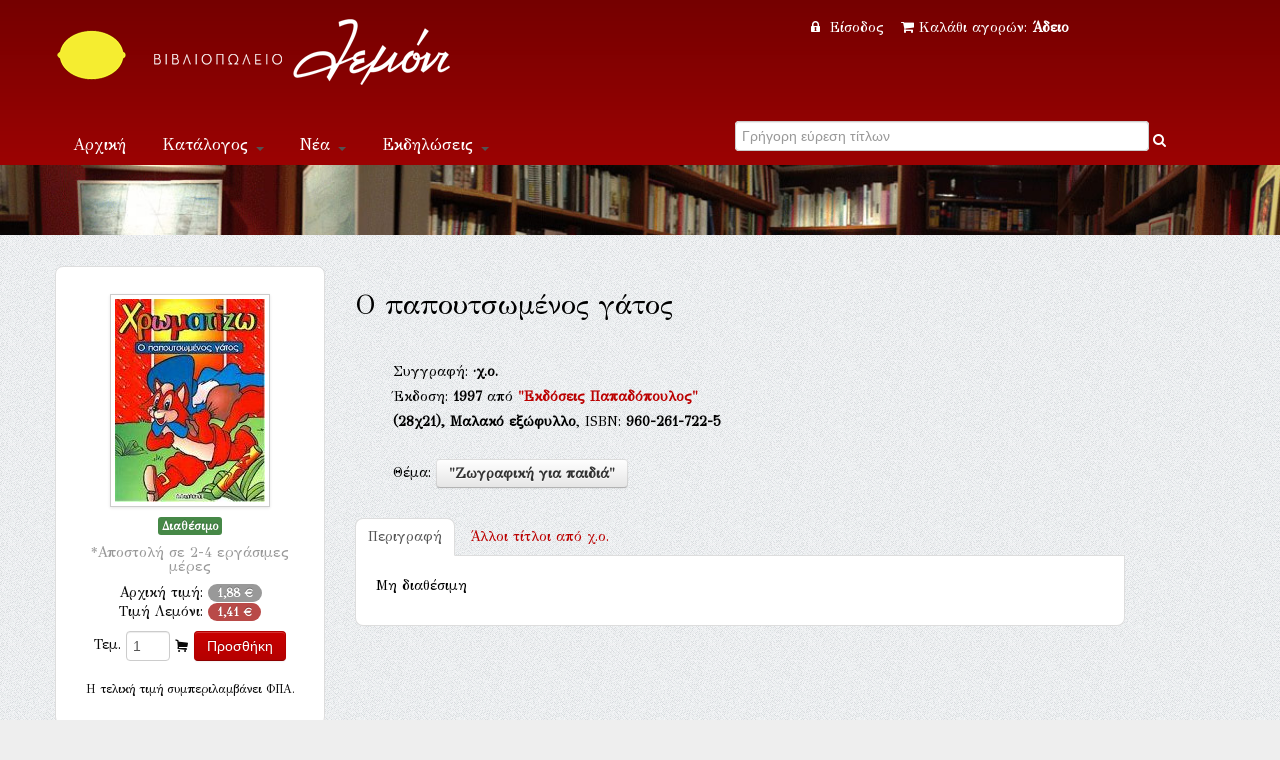

--- FILE ---
content_type: text/html; Charset=UTF-8
request_url: https://lemoni.gr/bookshop/10400_%EF%BF%BD%EF%BF%BD-%EF%BF%BD%EF%BF%BD%EF%BF%BD%EF%BF%BD%EF%BF%BD%EF%BF%BD%EF%BF%BD%EF%BF%BD%EF%BF%BD%EF%BF%BD%EF%BF%BD%EF%BF%BD%EF%BF%BD%EF%BF%BD%EF%BF%BD%EF%BF%BD%EF%BF%BD%EF%BF%BD%EF%BF%BD%EF%BF%BD%EF%BF%BD%EF%BF%BD%EF%BF%BD%EF%BF%BD%EF%BF%BD%EF%BF%BD-%EF%BF%BD%EF%BF%BD%EF%BF%BD%EF%BF%BD%EF%BF%BD%EF%BF%BD%EF%BF%BD%EF%BF%BD%EF%BF%BD%EF%BF%BD.htm
body_size: 192313
content:


<!DOCTYPE html PUBLIC "-//W3C//DTD XHTML 1.0 Transitional//EN" "http://www.w3.org/TR/xhtml1/DTD/xhtml1-transitional.dtd">
<html xmlns="http://www.w3.org/1999/xhtml">
<head>
    <meta charset="utf-8">


    <title>Ο παπουτσωμένος γάτος  Εκδόσεις Εκδόσεις Παπαδόπουλος Βιβλιοπωλείο Λεμόνι</title>
    <meta name="description" content="Ο παπουτσωμένος γάτος   ISBN:960-261-722-5, χ.ο. Εκδόσεις Εκδόσεις Παπαδόπουλος " />
    <meta name="google-site-verification" content="huqtSKEb6tHbtlUA3KNQBV9lVVDgBRi-uabJHIeWOrc" />
    <meta name="viewport" content="width=device-width, initial-scale=1.0">
    <meta name="description" content="Βιβλιοπωλείο Λεμόνι">
    <meta name="author" content="lemoni.gr">  
    
    <link href="scripts/bootstrap/css/bootstrap.min.css" rel="stylesheet">
    <link href="scripts/bootstrap/css/bootstrap-responsive.min.css" rel="stylesheet">

    <!-- Le HTML5 shim, for IE6-8 support of HTML5 elements -->
    <!--[if lt IE 9]>
      <script src="http://html5shim.googlecode.com/svn/trunk/html5.js"></script>
    <![endif]-->

    <!-- Icons -->
    <link href="scripts/icons/general/stylesheets/general_foundicons.css" media="screen" rel="stylesheet" type="text/css" />  
    <link href="scripts/icons/social/stylesheets/social_foundicons.css" media="screen" rel="stylesheet" type="text/css" />
    <!--[if lt IE 8]>
        <link href="scripts/icons/general/stylesheets/general_foundicons_ie7.css" media="screen" rel="stylesheet" type="text/css" />
        <link href="scripts/icons/social/stylesheets/social_foundicons_ie7.css" media="screen" rel="stylesheet" type="text/css" />
    <![endif]-->
    <link href="scripts/fontawesome/css/font-awesome.min.css" rel="stylesheet" type="text/css">
    <!--[if IE 7]>
        <link rel="stylesheet" href="scripts/fontawesome/css/font-awesome-ie7.min.css">
    <![endif]-->
 	  
	<link href="scripts/carousel/style.css" rel="stylesheet" type="text/css" />
	<link href="scripts/camera/css/camera.css" rel="stylesheet" type="text/css" />
    

    <link href="//fonts.googleapis.com/css?family=Philosopher" rel="stylesheet" type="text/css">
    <link href="//fonts.googleapis.com/css?family=GFS+Didot" rel="stylesheet" type="text/css">
    
      
	<link href="scripts/wookmark/css/style.css" rel="stylesheet" type="text/css" />
    <link href="scripts/prettyphoto/css/prettyPhoto.css" rel="stylesheet" type="text/css" />
    <link href="scripts/tweet/jquery.tweet.css" rel="stylesheet" type="text/css" />
    
    <link href="scripts/typeahead/styles.css" rel="stylesheet" type="text/css">
    
    <link href="styles/custom.css" rel="stylesheet" type="text/css" />
    

	<meta property="og:title" content="Ο παπουτσωμένος γάτος  (χ.ο.)">
			<meta property="og:type" content="website">
			<meta property="og:image" content="http://www.lemoni.gr/images/covers/10400.jpg">
			<meta property="og:url" content="http://www.lemoni.gr/bookshop/10400_ο-παπουτσωμένος-γάτος-χ-ο.htm">
			<meta property="og:site_name" content="Βιβλιοπωλείο Λεμόνι">
			<meta property="og:description" content="">  
            
    

<script src="https://www.google.com/recaptcha/api.js" async defer></script>


</head>
<body id="pageBody"  style="background-color:#eee; background-image: url(styles/chruch.png);overflow-y:scroll;">
<!--script>
   function onSubmit(token) {
     document.getElementById("demo-form").submit();
   }
 </script-->
<!--form id="demo-form" style="display:none"><button class="g-recaptcha" 
        data-sitekey="6LdhTscpAAAAAMRiZLC9XpeVu1ZJKWT4UXsQIavT" 
        data-callback='onSubmit' 
        data-action='submit'>Submit</button>
        </form-->
<div id="decorative2">
    <div class="container">	    
         <div class="divPanel topArea notop nobottom">
            <div class="row-fluid">
                <div class="span6">					

                    <div id="divLogo">
                        <a href="/bookshop/" id="divSiteTitle"><img title="www.lemoni.gr" src="styles/lemoni-logo-new-white.png"/></a><br />
                        <a href="/bookshop/" id="divTagLine"></a>
                    </div>
                     </div>
                     <div class="span6 shoppingcart text-center">                   
           


<a href="/bookshop/?login=1"><i class="icon-lock" style="margin-right:5px"></i> Είσοδος </a>&nbsp;&nbsp;
        
    

<a href="/bookshop/καλάθι-αγορων-βιβλιοπωλειου">
<i class="icon-shopping-cart" style="margin-right:5px"></i>Καλάθι αγορών: 

<strong>Άδειο</strong>
 
</a>

 

                    
                    
                    

	            </div>
            </div>   
            <div class="row-fluid">
                <div class="span6">

                    <div class="navbar">
                        <button type="button" class="btn btn-navbar-highlight btn-large btn-primary" data-toggle="collapse" data-target=".nav-collapse">
                            Πλοήγηση <span class="icon-chevron-down icon-white"></span>
                        </button>
                       
   <div class="nav-collapse collapse">
                            <ul class="nav nav-pills ddmenu">
                                <li class="dropdown"><a href="/bookshop/">Αρχική</a></li>
                                    <li class="dropdown">
                                    <a href="#" class="dropdown-toggle">Κατάλογος <b class="caret"></b></a>
                                    <ul class="dropdown-menu">
                                        <li><a href="/bookshop/βιβλια">Βιβλία</a></li>
                                        <li><a href="/bookshop/CD-ROM">CD-ROM</a></li>
                                        <li class="dropdown"><a href="#">Μουσική &nbsp;&raquo;</a>
                                        <ul class="dropdown-menu sub-menu">
                                             	<li><a href="/bookshop/βιβλια-μουσικης">Βιβλία μουσικής</a></li>
                                            	<li><a href="/bookshop/μουσικα-cd">Μουσικά CD</a></li>
                                        </ul>
                                        </li>
                                  </ul>
                                </li>
                                <li class="dropdown"><a href="#" class="dropdown-toggle">Νέα <b class="caret"></b></a>
                                <ul class="dropdown-menu">
                                        <li><a href="/bookshop/βιβλια">Νέες κυκλοφορίες</a></li>
                                        <li><a href="/bookshop/τα-νεα-του-βιβλιου">Νέα του βιβλίου</a></li>
                                        <li><a href="/bookshop/βλεπω-ακουω-για-νεα-βιβλια">Βλέπω - ακούω</a></li>
                                        <li><a href="/bookshop/διαβασαμε-νεα-βιβλια">Διαβάσαμε</a></li>
                                  </ul></li>
                                <li class="dropdown" ><a href="#" class="dropdown-toggle">Εκδηλώσεις <b class="caret"></b></a>
                                 <ul class="dropdown-menu">                             
                                   <li><a href="/bookshop/παρουσιασεις-βιβλιων">Παρουσιάσεις</a></li>
                                   <li><a href="/bookshop/εκθεσεις-εικαστικων">Εικαστικά</a></li> 
                                </ul>
                                </li>
                            <li class="dropdown"><a title="Επικοινωνία" href="/bookshop/επικοινωνια">Επικοινωνία</a></li>
                           </ul>              
                        </div>                       
                        
                        
                        
                        
 </div>	
 </div>

<div class="span6 text-center">	
<form action="." method="get" id="searchlive">



<!--i  class="icon-search" style="color:#FFF;"></i-->
<div class="LiveSearch">
<label class="checkbox inline">
<input type="text" id="inpSearch" name="inpSearch" placeholder="Γρήγορη εύρεση τίτλων" autocomplete="off"  required> <i   onclick="document.getElementById('searchlive').submit();" style="text-decoration:none;color:#FFF;" class="icon-search"></i>
</label>
</div>
<input name="id" type="hidden" value="0"><input name="t" type="hidden" value="13">     
</form>
</div> 
 
       
                    
	            </div>
            </div>
</div>
</div>


<div id="decorative1" style="position:relative">

   <div class="container">

        <div class="divPanel headerArea">  
            <div class="row-fluid">
                <div class="span12">
                    <div id="headerSeparator"></div>

                        </div>
                    </div>
                    <div id="headerSeparator2"></div>
                </div>
            </div>
        </div>
    </div>
</div>


<div class="container">
  <div class="divPanel page-content" >
       <div class="breadcrumbs span12"> 
      <!-- <a href=".">Αρχική</a> / Κατάλογος //-->
         <!-- include file="incShoppingCart.asp" --> 
     </div> 
            
	<div class="row-fluid">
		
<!-- include file ="upload.inc"-->

<div class="span3 text-center">  
<!--a href="javascript:history.go(-1)"><i class="icon-double-angle-left"></i> &nbsp;Πίσω</a--> 

<div class="sidebox text-center" style="margin-bottom:10px">
<img  class="img-polaroid" style="margin-bottom:10px" src="/images/covers/10400.jpg"/>

<div class="row-fluid">

<span class="label label-success">Διαθέσιμο</span><br />
<h5><small>*Αποστολή σε 2-4 εργάσιμες μέρες</small></h5>
</div>


<div class="row-fluid">

Αρχική τιμή: <span class="badge">1,88 &#8364;</span><br>

Τιμή Λεμόνι: <span class="badge badge-important">1,41 &#8364;</span>

</div>
<div class="row-fluid" style="margin-top:10px">
<form name="form1" method="post" action="/bookshop/?TitleID=10400" class="form-inline">
<label>Τεμ.</label>
<input name="Qnt" type="number" id="Qnt" value="1" style="width:30px"  maxlength="3">
<i class="general foundicon-cart"></i>
<input name="Submit" type="submit" value="Προσθήκη"  class="btn  btn-primary">
<input type="hidden" name="Charon_Cart" value="1">
<input type="hidden" name="Price" value="1,41">
</form>
<small>H τελική τιμή συμπεριλαμβάνει ΦΠΑ.</small><br />
<script data-mid="829" src="https://scripts.bestprice.gr/pbadge.js" async="true"></script><noscript><a href="https://www.bestprice.gr">BestPrice.gr</a></noscript>
<script src="https://scripts.bestprice.gr/product-widget.js" async></script><noscript><a href="https://www.bestprice.gr">BestPrice.gr</a></noscript>

</div>

</div> <small>*Ενδέχεται κάποια βιβλία που δεν είναι σε απόθεμα στο βιβλιοπωλείο να προκύψουν ως εξαντλημένα στον εκδότη τους, στην περίπτωση αυτή θα λάβετε ενημέρωση εντός 2 ημερών </small>
</div>  
<div class="span8">



<br />

<h3>Ο παπουτσωμένος γάτος</h3>

<div class="row">
<div class="span1"></div>
<div class="span11" style="line-height:1.8">
<br>Συγγραφή: <span><b> &middot;χ.ο.<div id="myModal14256" class="modal hide fade" tabindex="-1" role="dialog" aria-labelledby="myModalLabel" aria-hidden="true" ><div class="modal-header"><button type="button" class="close" data-dismiss="modal" aria-hidden="true">&times;</button><h3 id="myModalLabel">χ.ο.</h3></div> <div class="modal-body"><p><address><em>s.n.</em><br /></address></p><p></p></div><div class="modal-footer"></div></div></b></span>
<br />

Έκδοση: <strong>1997</strong> από <strong><a title="Βιβλία από εκδόσεις Εκδόσεις Παπαδόπουλος" href="./?id=0&Publisher=%CE%95%CE%BA%CE%B4%CF%8C%CF%83%CE%B5%CE%B9%CF%82+%CE%A0%CE%B1%CF%80%CE%B1%CE%B4%CF%8C%CF%80%CE%BF%CF%85%CE%BB%CE%BF%CF%82&t=14">"Εκδόσεις Παπαδόπουλος"</a></strong>  
<br />
<strong> (28χ21),</strong> <strong>Μαλακό εξώφυλλο</strong>, ISBN: <strong>960-261-722-5</strong>   
            
            <p> <br />  Θέμα: <strong><a class="btn" title="Βιβλίο για Ζωγραφική για παιδιά" href="./?id=387&t=0">"Ζωγραφική για παιδιά"</a> </strong> 
           </p>
<p>
<!-- Go to www.addthis.com/dashboard to customize your tools -->


<div class="addthis_native_toolbox"></div>

</p>                          
</div>
</div>			
 

  

 <div class="row-fluid">
			<ul class="nav nav-tabs">
            <li class="active" ><a href="#home" data-toggle="tab">Περιγραφή</a></li>
            
            <li style=" background-color:transparent"><a href="#profile" data-toggle="tab"><span class="hidden-phone">Άλλοι τίτλοι από </span>χ.ο.<div id="myModal14256" class="modal hide fade" tabindex="-1" role="dialog" aria-labelledby="myModalLabel" aria-hidden="true" ><div class="modal-header"><button type="button" class="close" data-dismiss="modal" aria-hidden="true">&times;</button><h3 id="myModalLabel">χ.ο.</h3></div> <div class="modal-body"><p><address><em>s.n.</em><br /></address></p><p></p></div><div class="modal-footer"></div></div> </a></li>
			
            </ul>         
            <div class="tab-content">   
                    
            <div class="tab-pane fade in active" id="home">
              <p>Μη διαθέσιμη</p>
              </div>
         

            
<div class="tab-pane fade" id="profile">




<p>(2021) <a title="Το Βιβλίο ''Όπως στο σινεμά''" href="47549_όπως-στο-σινεμά.htm">Όπως στο σινεμά</a>, Μόκας Ε. - Μορφωτική</p>


<p>(2016) <a title="Το Βιβλίο ''Βιβλίο του μωρού (Ροζ για κοριτσάκια)''" href="31109_βιβλίο-του-μωρού.htm">Βιβλίο του μωρού</a>, Εκδόσεις Παπαδόπουλος</p>


<p>(2013) <a title="Το Βιβλίο ''Οι ζωγραφιές των Χριστουγέννων 1''" href="192056_οι-ζωγραφιές-των-χριστουγέννων-1.htm">Οι ζωγραφιές των Χριστουγέννων 1</a>, Susaeta</p>


<p>(2013) <a title="Το Βιβλίο ''Οι ζωγραφιές των Χριστουγέννων 2''" href="192060_οι-ζωγραφιές-των-χριστουγέννων-2.htm">Οι ζωγραφιές των Χριστουγέννων 2</a>, Susaeta</p>


<p>(2013) <a title="Το Βιβλίο ''Οι ζωγραφιές των Χριστουγέννων 3''" href="192061_οι-ζωγραφιές-των-χριστουγέννων-3.htm">Οι ζωγραφιές των Χριστουγέννων 3</a>, Susaeta</p>


<p>(2013) <a title="Το Βιβλίο ''Οι ζωγραφιές των Χριστουγέννων 4''" href="192062_οι-ζωγραφιές-των-χριστουγέννων-4.htm">Οι ζωγραφιές των Χριστουγέννων 4</a>, Susaeta</p>


<p>(2013) <a title="Το Βιβλίο ''Μια φορά κι έναν καιρό... είχαμε και κότερο!: Ημερολόγιο 2014 (Οι ασπρόμαυροι πρωταγωνιστές του ελληνικού σινεμά γράφουν ιστορία στο ημερολόγιο της χρονιάς)''" href="192523_μια-φορά-κι-έναν-καιρό-είχαμε-και-κότερο!--ημερολόγιο-2014.htm">Μια φορά κι έναν καιρό... είχαμε και κότερο!: Ημερολόγιο 2014</a>, Σιούρτης</p>


<p>(2013) <a title="Το Βιβλίο ''Πριγκίπισσα 4 (280 αυτοκόλλητα)''" href="190978_πριγκίπισσα-4.htm">Πριγκίπισσα 4</a>, Αναζήτηση</p>


<p>(2013) <a title="Το Βιβλίο ''Χριστουγεννιάτικες συνταγές (Για μικρούς και μεγάλους)''" href="191137_χριστουγεννιάτικες-συνταγές.htm">Χριστουγεννιάτικες συνταγές</a>, Μίνωας</p>


<p>(2013) <a title="Το Βιβλίο ''Βρες με: Τα σκυλάκια (Τρισδιάστατη έκπληξη πίσω από κάθε σελίδα)''" href="190997_βρες-με--τα-σκυλάκια.htm">Βρες με: Τα σκυλάκια</a>, Ψυχογιός</p>


<p>(2013) <a title="Το Βιβλίο ''Πριγκίπισσα 2 (280 αυτοκόλλητα)''" href="190975_πριγκίπισσα-2.htm">Πριγκίπισσα 2</a>, Αναζήτηση</p>


<p>(2013) <a title="Το Βιβλίο ''Βρες με: Τα χρώματα (Τρισδιάστατη έκπληξη πίσω από κάθε σελίδα)''" href="190994_βρες-με--τα-χρώματα.htm">Βρες με: Τα χρώματα</a>, Ψυχογιός</p>


<p>(2013) <a title="Το Βιβλίο ''Πριγκίπισσα 3 (280 αυτοκόλλητα)''" href="190976_πριγκίπισσα-3.htm">Πριγκίπισσα 3</a>, Αναζήτηση</p>


<p>(2013) <a title="Το Βιβλίο ''Πριγκίπισσα 1 (280 αυτοκόλλητα)''" href="190972_πριγκίπισσα-1.htm">Πριγκίπισσα 1</a>, Αναζήτηση</p>


<p>(2013) <a title="Το Βιβλίο ''Οι άγιοι της Κρήτης: Ημερολόγιον 2014''" href="190992_οι-άγιοι-της-κρήτης--ημερολόγιον-2014.htm">Οι άγιοι της Κρήτης: Ημερολόγιον 2014</a>, Σαΐτης</p>


<p>(2013) <a title="Το Βιβλίο ''Προφήτες: Ημερολόγιον 2014''" href="190921_προφήτες--ημερολόγιον-2014.htm">Προφήτες: Ημερολόγιον 2014</a>, Σαΐτης</p>


<p>(2013) <a title="Το Βιβλίο ''Εκκλησιαστικές ηρωικές μορφές: Ημερολόγιον 2014''" href="190913_εκκλησιαστικές-ηρωικές-μορφές--ημερολόγιον-2014.htm">Εκκλησιαστικές ηρωικές μορφές: Ημερολόγιον 2014</a>, Σαΐτης</p>


<p>(2013) <a title="Το Βιβλίο ''Έλληνες ζωγράφοι: Ημερολόγιον 2014 (Στα μονοπάτιας της τέχνης)''" href="190980_έλληνες-ζωγράφοι--ημερολόγιον-2014.htm">Έλληνες ζωγράφοι: Ημερολόγιον 2014</a>, Σαΐτης</p>


<p>(2013) <a title="Το Βιβλίο ''Θαύματα του Κυρίου: Ημερολόγιον 2014''" href="190979_θαύματα-του-κυρίου--ημερολόγιον-2014.htm">Θαύματα του Κυρίου: Ημερολόγιον 2014</a>, Σαΐτης</p>


<p>(2013) <a title="Το Βιβλίο ''Αγιολόγιον - ημερολόγιον 2014''" href="191028_αγιολόγιον-ημερολόγιον-2014.htm">Αγιολόγιον - ημερολόγιον 2014</a>, Σαΐτης</p>


<p>(2013) <a title="Το Βιβλίο ''Αγιολόγιον - ημερολόγιον 2014''" href="191024_αγιολόγιον-ημερολόγιον-2014.htm">Αγιολόγιον - ημερολόγιον 2014</a>, Σαΐτης</p>


<p>(2013) <a title="Το Βιβλίο ''Άγιον Όρος: Ημερολόγιον 2014''" href="190919_άγιον-όρος--ημερολόγιον-2014.htm">Άγιον Όρος: Ημερολόγιον 2014</a>, Σαΐτης</p>


<p>(2013) <a title="Το Βιβλίο ''Άγιοι προστάτες επαγγελμάτων: Ημερολόγιον 2014''" href="190998_άγιοι-προστάτες-επαγγελμάτων--ημερολόγιον-2014.htm">Άγιοι προστάτες επαγγελμάτων: Ημερολόγιον 2014</a>, Σαΐτης</p>


<p>(2013) <a title="Το Βιβλίο ''Ιερά προσκυνήματα: Ημερολόγιον 2014''" href="191009_ιερά-προσκυνήματα--ημερολόγιον-2014.htm">Ιερά προσκυνήματα: Ημερολόγιον 2014</a>, Σαΐτης</p>


<p>(2013) <a title="Το Βιβλίο ''Εις τας οδούς του Κυρίου: Τόπους, Αγίους: Ημερολόγιον 2014''" href="190918_εις-τας-οδούς-του-κυρίου--τόπους-αγίους--ημερολόγιον-2014.htm">Εις τας οδούς του Κυρίου: Τόπους, Αγίους: Ημερολόγιον 2014</a>, Σαΐτης</p>


<p>(2013) <a title="Το Βιβλίο ''Mickey Mouse Clubhouse: Μια υπέροχη εκδρομή''" href="190481_mickey-mouse-clubhouse--μια-υπέροχη-εκδρομή.htm">Mickey Mouse Clubhouse: Μια υπέροχη εκδρομή</a>, Μίνωας</p>


<p>(2013) <a title="Το Βιβλίο ''Αγιολόγιον 2014''" href="191030_αγιολόγιον-2014.htm">Αγιολόγιον 2014</a>, Σαΐτης</p>


<p>(2013) <a title="Το Βιβλίο ''Έλληνες ποιητές: Ημερολόγιον 2014 (Στα μονοπάτια της τέχνης)''" href="190983_έλληνες-ποιητές--ημερολόγιον-2014.htm">Έλληνες ποιητές: Ημερολόγιον 2014</a>, Σαΐτης</p>


<p>(2013) <a title="Το Βιβλίο ''Μακεδονία: Ημερολόγιον 2014''" href="190914_μακεδονία--ημερολόγιον-2014.htm">Μακεδονία: Ημερολόγιον 2014</a>, Σαΐτης</p>


<p>(2013) <a title="Το Βιβλίο ''Ουράνιες δυνάμεις: Ημερολόγιον 2014''" href="190973_ουράνιες-δυνάμεις--ημερολόγιον-2014.htm">Ουράνιες δυνάμεις: Ημερολόγιον 2014</a>, Σαΐτης</p>


<p>(2013) <a title="Το Βιβλίο ''Αγιολόγιον - ημερολόγιον 2014''" href="191027_αγιολόγιον-ημερολόγιον-2014.htm">Αγιολόγιον - ημερολόγιον 2014</a>, Σαΐτης</p>


<p>(2013) <a title="Το Βιβλίο ''Σύγχρονοι γέροντες: Ημερολόγιον 2014''" href="190922_σύγχρονοι-γέροντες--ημερολόγιον-2014.htm">Σύγχρονοι γέροντες: Ημερολόγιον 2014</a>, Σαΐτης</p>


<p>(2013) <a title="Το Βιβλίο ''Αποκάλυψις του Ιωάννου: Ημερολόγιον 2014''" href="190988_αποκάλυψις-του-ιωάννου--ημερολόγιον-2014.htm">Αποκάλυψις του Ιωάννου: Ημερολόγιον 2014</a>, Σαΐτης</p>


<p>(2013) <a title="Το Βιβλίο ''Εορτές και παράδοση: Ημερολόγιον 2014''" href="191003_εορτές-και-παράδοση--ημερολόγιον-2014.htm">Εορτές και παράδοση: Ημερολόγιον 2014</a>, Σαΐτης</p>


<p>(2013) <a title="Το Βιβλίο ''Αγιολόγιον - ημερολόγιον 2014''" href="191029_αγιολόγιον-ημερολόγιον-2014.htm">Αγιολόγιον - ημερολόγιον 2014</a>, Σαΐτης</p>


<p>(2013) <a title="Το Βιβλίο ''Αλησμόνητες... πατρίδες: Ημερολόγιον 2014''" href="190920_αλησμόνητες-πατρίδες--ημερολόγιον-2014.htm">Αλησμόνητες... πατρίδες: Ημερολόγιον 2014</a>, Σαΐτης</p>


<p>(2013) <a title="Το Βιβλίο ''Μήτηρ Θεού: Ημερολόγιον 2014''" href="191033_μήτηρ-θεού--ημερολόγιον-2014.htm">Μήτηρ Θεού: Ημερολόγιον 2014</a>, Σαΐτης</p>


<p>(2013) <a title="Το Βιβλίο ''Νεώτεροι άγιοι της ορθοδοξίας: Ημερολόγιον 2014''" href="190961_νεώτεροι-άγιοι-της-ορθοδοξίας--ημερολόγιον-2014.htm">Νεώτεροι άγιοι της ορθοδοξίας: Ημερολόγιον 2014</a>, Σαΐτης</p>


<p>(2013) <a title="Το Βιβλίο ''Έλληνες ευεργέτες: Ημερολόγιον 2014''" href="191007_έλληνες-ευεργέτες--ημερολόγιον-2014.htm">Έλληνες ευεργέτες: Ημερολόγιον 2014</a>, Σαΐτης</p>


<p>(2013) <a title="Το Βιβλίο ''Τα μυστήρια της Εκκλησίας: Ημερολόγιον 2014''" href="190995_τα-μυστήρια-της-εκκλησίας--ημερολόγιον-2014.htm">Τα μυστήρια της Εκκλησίας: Ημερολόγιον 2014</a>, Σαΐτης</p>


<p>(2013) <a title="Το Βιβλίο ''Hello Kity: Το δικό μου ημερολόγιο (Με απίθανα αυτοκόλλητα)''" href="190312_hello-kity--το-δικό-μου-ημερολόγιο.htm">Hello Kity: Το δικό μου ημερολόγιο</a>, Μίνωας</p>


<p>(2013) <a title="Το Βιβλίο ''Εγκώμια του Επιτάφιου Θρήνου''" href="190734_εγκώμια-του-επιτάφιου-θρήνου.htm">Εγκώμια του Επιτάφιου Θρήνου</a>, Σαΐτης</p>


<p>(2013) <a title="Το Βιβλίο ''Αγιολόγιον - ημερολόγιον 2014''" href="191031_αγιολόγιον-ημερολόγιον-2014.htm">Αγιολόγιον - ημερολόγιον 2014</a>, Σαΐτης</p>


<p>(2013) <a title="Το Βιβλίο ''Αγιολόγιον - ημερολόγιον 2014''" href="191037_αγιολόγιον-ημερολόγιον-2014.htm">Αγιολόγιον - ημερολόγιον 2014</a>, Σαΐτης</p>


<p>(2013) <a title="Το Βιβλίο ''Ημερολόγιο 2014: Rachaelhale - Γατάκια''" href="190360_ημερολόγιο-2014--rachaelhale-γατάκια.htm">Ημερολόγιο 2014: Rachaelhale - Γατάκια</a>, Μίνωας</p>


<p>(2013) <a title="Το Βιβλίο ''Ημερολόγιο 2014: Rachaelhale - Σκυλάκια''" href="190145_ημερολόγιο-2014--rachaelhale-σκυλάκια.htm">Ημερολόγιο 2014: Rachaelhale - Σκυλάκια</a>, Μίνωας</p>


<p>(2013) <a title="Το Βιβλίο ''Ημερολόγιο 2014: Rachaelhale - Σκυλάκια''" href="190362_ημερολόγιο-2014--rachaelhale-σκυλάκια.htm">Ημερολόγιο 2014: Rachaelhale - Σκυλάκια</a>, Μίνωας</p>


<p>(2013) <a title="Το Βιβλίο ''Αεροπλάνα: Πάνω από τα σύννεφα (Με 110 απίθανα αυτοκόλλητα)''" href="189716_αεροπλάνα--πάνω-από-τα-σύννεφα.htm">Αεροπλάνα: Πάνω από τα σύννεφα</a>, Μίνωας</p>


<p>(2013) <a title="Το Βιβλίο ''Αεροπλάνα: Φτερά γύρω από τον κόσμο (500 αυτοκόλλητα)''" href="189683_αεροπλάνα--φτερά-γύρω-από-τον-κόσμο.htm">Αεροπλάνα: Φτερά γύρω από τον κόσμο</a>, Μίνωας</p>


<p>(2013) <a title="Το Βιβλίο ''Αεροπλάνα: Οι ήρωες του ουρανού''" href="189684_αεροπλάνα--οι-ήρωες-του-ουρανού.htm">Αεροπλάνα: Οι ήρωες του ουρανού</a>, Μίνωας</p>


<p>(2013) <a title="Το Βιβλίο ''Διακοπές με τον Ταζ (Για παιδιά νηπιαγωγείου)''" href="188788_διακοπές-με-τον-ταζ.htm">Διακοπές με τον Ταζ</a>, Εκδόσεις Παπαδόπουλος</p>


<p>(2013) <a title="Το Βιβλίο ''Η γλυκιά λαγουδίνα και ο λαγός ο κουλουράς''" href="188855_η-γλυκιά-λαγουδίνα-και-ο-λαγός-ο-κουλουράς.htm">Η γλυκιά λαγουδίνα και ο λαγός ο κουλουράς</a>, Joconda</p>


<p>(2013) <a title="Το Βιβλίο ''Ο βασιλιάς βάτραχος''" href="188846_ο-βασιλιάς-βάτραχος.htm">Ο βασιλιάς βάτραχος</a>, Joconda</p>


<p>(2013) <a title="Το Βιβλίο ''Η αλεπού και ο πελαργός''" href="188844_η-αλεπού-και-ο-πελαργός.htm">Η αλεπού και ο πελαργός</a>, Joconda</p>


<p>(2013) <a title="Το Βιβλίο ''Διακοπές με τον Τουίτι (Για παιδιά προνηπίου)''" href="188785_διακοπές-με-τον-τουίτι.htm">Διακοπές με τον Τουίτι</a>, Εκδόσεις Παπαδόπουλος</p>


<p>(2013) <a title="Το Βιβλίο ''Χρωματίζω με αυτοκόλλητα 3''" href="188783_χρωματίζω-με-αυτοκόλλητα-3.htm">Χρωματίζω με αυτοκόλλητα 3</a>, Εκδόσεις Παπαδόπουλος</p>


<p>(2013) <a title="Το Βιβλίο ''Χρωματίζω με αυτοκόλλητα 1''" href="188781_χρωματίζω-με-αυτοκόλλητα-1.htm">Χρωματίζω με αυτοκόλλητα 1</a>, Εκδόσεις Παπαδόπουλος</p>


<p>(2013) <a title="Το Βιβλίο ''Το διψασμένο κοράκι''" href="188867_το-διψασμένο-κοράκι.htm">Το διψασμένο κοράκι</a>, Joconda</p>


<p>(2013) <a title="Το Βιβλίο ''Χρωματίζω με αυτοκόλλητα 2''" href="188782_χρωματίζω-με-αυτοκόλλητα-2.htm">Χρωματίζω με αυτοκόλλητα 2</a>, Εκδόσεις Παπαδόπουλος</p>


<p>(2013) <a title="Το Βιβλίο ''Χρωματίζω με αυτοκόλλητα 4''" href="188784_χρωματίζω-με-αυτοκόλλητα-4.htm">Χρωματίζω με αυτοκόλλητα 4</a>, Εκδόσεις Παπαδόπουλος</p>


<p>(2013) <a title="Το Βιβλίο ''Η ενοχλητική αλεπού''" href="188868_η-ενοχλητική-αλεπού.htm">Η ενοχλητική αλεπού</a>, Joconda</p>


<p>(2013) <a title="Το Βιβλίο ''Ο λύκος ντυμένος βοσκός''" href="188872_ο-λύκος-ντυμένος-βοσκός.htm">Ο λύκος ντυμένος βοσκός</a>, Joconda</p>


<p>(2013) <a title="Το Βιβλίο ''Το λιοντάρι, το κοκοράκι και το γαϊδουράκι''" href="188853_το-λιοντάρι-το-κοκοράκι-και-το-γαϊδουράκι.htm">Το λιοντάρι, το κοκοράκι και το γαϊδουράκι</a>, Joconda</p>


<p>(2013) <a title="Το Βιβλίο ''Το αλογάκι και το λιοντάρι''" href="188848_το-αλογάκι-και-το-λιοντάρι.htm">Το αλογάκι και το λιοντάρι</a>, Joconda</p>


<p>(2013) <a title="Το Βιβλίο ''Το μυρμηγκάκι και το περιστέρι''" href="188869_το-μυρμηγκάκι-και-το-περιστέρι.htm">Το μυρμηγκάκι και το περιστέρι</a>, Joconda</p>


<p>(2013) <a title="Το Βιβλίο ''Φύση και περιβάλλον''" href="189273_φύση-και-περιβάλλον.htm">Φύση και περιβάλλον</a>, Μεταίχμιο</p>


<p>(2013) <a title="Το Βιβλίο ''Το γεράκι και το αηδόνι''" href="188858_το-γεράκι-και-το-αηδόνι.htm">Το γεράκι και το αηδόνι</a>, Joconda</p>


<p>(2013) <a title="Το Βιβλίο ''Η αλεπού και η κατσίκα''" href="188861_η-αλεπού-και-η-κατσίκα.htm">Η αλεπού και η κατσίκα</a>, Joconda</p>


<p>(2013) <a title="Το Βιβλίο ''Ο τζίτζικας και ο μέρμηγκας''" href="188862_ο-τζίτζικας-και-ο-μέρμηγκας.htm">Ο τζίτζικας και ο μέρμηγκας</a>, Joconda</p>


<p>(2013) <a title="Το Βιβλίο ''Το λιοντάρι και ο λαγός''" href="188863_το-λιοντάρι-και-ο-λαγός.htm">Το λιοντάρι και ο λαγός</a>, Joconda</p>


<p>(2013) <a title="Το Βιβλίο ''Ο λαγός και η χελώνα''" href="188873_ο-λαγός-και-η-χελώνα.htm">Ο λαγός και η χελώνα</a>, Joconda</p>


<p>(2013) <a title="Το Βιβλίο ''Το ποντικάκι και το λιοντάρι''" href="188849_το-ποντικάκι-και-το-λιοντάρι.htm">Το ποντικάκι και το λιοντάρι</a>, Joconda</p>


<p>(2013) <a title="Το Βιβλίο ''Το λιοντάρι πάει στον πόλεμο''" href="188870_το-λιοντάρι-πάει-στον-πόλεμο.htm">Το λιοντάρι πάει στον πόλεμο</a>, Joconda</p>


<p>(2013) <a title="Το Βιβλίο ''Winx Club: Ένας μαγεμένος δράκος (Ιστορία με αυτοκόλλητα: Με 110 απίθανα αυτοκόλλητα)''" href="188973_winx-club--ένας-μαγεμένος-δράκος.htm">Winx Club: Ένας μαγεμένος δράκος</a>, Μίνωας</p>


<p>(2013) <a title="Το Βιβλίο ''Ο σοφός πελαργός''" href="188871_ο-σοφός-πελαργός.htm">Ο σοφός πελαργός</a>, Joconda</p>


<p>(2013) <a title="Το Βιβλίο ''Τα ποντικάκια και η γατούλα''" href="188847_τα-ποντικάκια-και-η-γατούλα.htm">Τα ποντικάκια και η γατούλα</a>, Joconda</p>


<p>(2013) <a title="Το Βιβλίο ''Το ποντικάκι της πόλης και το ποντικάκι της εξοχής''" href="188850_το-ποντικάκι-της-πόλης-και-το-ποντικάκι-της-εξοχής.htm">Το ποντικάκι της πόλης και το ποντικάκι της εξοχής</a>, Joconda</p>


<p>(2013) <a title="Το Βιβλίο ''Το άτακτο ελεφαντάκι''" href="188857_το-άτακτο-ελεφαντάκι.htm">Το άτακτο ελεφαντάκι</a>, Joconda</p>


<p>(2013) <a title="Το Βιβλίο ''Ο ψεύτης βοσκός''" href="188866_ο-ψεύτης-βοσκός.htm">Ο ψεύτης βοσκός</a>, Joconda</p>


<p>(2013) <a title="Το Βιβλίο ''Μαθαίνω τα γράμματα (Με αυτοκόλλητα)''" href="188160_μαθαίνω-τα-γράμματα.htm">Μαθαίνω τα γράμματα</a>, Βεργίνα</p>


<p>(2013) <a title="Το Βιβλίο ''Το μικρό μου βιβλίο με ιστορίες για καληνύχτα''" href="186815_το-μικρό-μου-βιβλίο-με-ιστορίες-για-καληνύχτα.htm">Το μικρό μου βιβλίο με ιστορίες για καληνύχτα</a>, Ψυχογιός</p>


<p>(2013) <a title="Το Βιβλίο ''Το μικρό μου βιβλίο με ιστορίες της φάρμας''" href="186814_το-μικρό-μου-βιβλίο-με-ιστορίες-της-φάρμας.htm">Το μικρό μου βιβλίο με ιστορίες της φάρμας</a>, Ψυχογιός</p>


<p>(2013) <a title="Το Βιβλίο ''Ντόρα η μικρή εξερευνήτρια: Ένας κόσμος γεμάτος παιχνίδια (Με απίθανα αυτοκόλλητα)''" href="188985_ντόρα-η-μικρή-εξερευνήτρια--ένας-κόσμος-γεμάτος-παιχνίδια.htm">Ντόρα η μικρή εξερευνήτρια: Ένας κόσμος γεμάτος παιχνίδια</a>, Μίνωας</p>


<p>(2013) <a title="Το Βιβλίο ''Ντόρα η μικρή εξερευνήτρια: Ατέλειωτο παιχνίδι (500 αυτοκόλλητα)''" href="188982_ντόρα-η-μικρή-εξερευνήτρια--ατέλειωτο-παιχνίδι.htm">Ντόρα η μικρή εξερευνήτρια: Ατέλειωτο παιχνίδι</a>, Μίνωας</p>


<p>(2013) <a title="Το Βιβλίο ''Ντόρα η μικρή εξερευνήτρια: Υπέροχη παρέα (Με απίθανα αυτοκόλλητα)''" href="188983_ντόρα-η-μικρή-εξερευνήτρια--υπέροχη-παρέα.htm">Ντόρα η μικρή εξερευνήτρια: Υπέροχη παρέα</a>, Μίνωας</p>


<p>(2013) <a title="Το Βιβλίο ''Το μικρό μου βιβλίο με ιστορίες για κορίτσια''" href="186817_το-μικρό-μου-βιβλίο-με-ιστορίες-για-κορίτσια.htm">Το μικρό μου βιβλίο με ιστορίες για κορίτσια</a>, Ψυχογιός</p>


<p>(2013) <a title="Το Βιβλίο ''Τρομακτική παρέα''" href="187804_τρομακτική-παρέα.htm">Τρομακτική παρέα</a>, Μίνωας</p>


<p>(2013) <a title="Το Βιβλίο ''Παίζω με τα γράμματα (Μαθαίνω, γράφω, διαβάζω)''" href="187802_παίζω-με-τα-γράμματα.htm">Παίζω με τα γράμματα</a>, Μίνωας</p>


<p>(2013) <a title="Το Βιβλίο ''Πάμε διακοπές! (500 αυτοκόλλητα)''" href="187946_πάμε-διακοπές!.htm">Πάμε διακοπές!</a>, Μίνωας</p>


<p>(2013) <a title="Το Βιβλίο ''Παίζω με τους αριθμούς (Μετράω, προσθέτω, αφαιρώ)''" href="187803_παίζω-με-τους-αριθμούς.htm">Παίζω με τους αριθμούς</a>, Μίνωας</p>


<p>(2013) <a title="Το Βιβλίο ''Παιχνίδια στη θάλασσα (Με απίθανα αυτοκόλλητα)''" href="187840_παιχνίδια-στη-θάλασσα.htm">Παιχνίδια στη θάλασσα</a>, Μίνωας</p>


<p>(2013) <a title="Το Βιβλίο ''Χρωματίζω 4''" href="186405_χρωματίζω-4.htm">Χρωματίζω 4</a>, Εκδόσεις Παπαδόπουλος</p>


<p>(2013) <a title="Το Βιβλίο ''Χρωματίζω 5''" href="186406_χρωματίζω-5.htm">Χρωματίζω 5</a>, Εκδόσεις Παπαδόπουλος</p>


<p>(2013) <a title="Το Βιβλίο ''Χρωματίζω 1''" href="186401_χρωματίζω-1.htm">Χρωματίζω 1</a>, Εκδόσεις Παπαδόπουλος</p>


<p>(2013) <a title="Το Βιβλίο ''Χρωματίζω 3''" href="186404_χρωματίζω-3.htm">Χρωματίζω 3</a>, Εκδόσεις Παπαδόπουλος</p>


<p>(2013) <a title="Το Βιβλίο ''Χρωματίζω Νο 1''" href="186413_χρωματίζω-νο-1.htm">Χρωματίζω Νο 1</a>, Εκδόσεις Παπαδόπουλος</p>


<p>(2013) <a title="Το Βιβλίο ''Χρωματίζω 2''" href="186402_χρωματίζω-2.htm">Χρωματίζω 2</a>, Εκδόσεις Παπαδόπουλος</p>


<p>(2013) <a title="Το Βιβλίο ''Χρωματίζω Νο 2''" href="186414_χρωματίζω-νο-2.htm">Χρωματίζω Νο 2</a>, Εκδόσεις Παπαδόπουλος</p>


<p>(2013) <a title="Το Βιβλίο ''Χρωματίζω 6''" href="186407_χρωματίζω-6.htm">Χρωματίζω 6</a>, Εκδόσεις Παπαδόπουλος</p>


<p>(2013) <a title="Το Βιβλίο ''Disney Πριγκίπισσα: Αστραφτερές Πριγκίπισσες''" href="185683_disney-πριγκίπισσα--αστραφτερές-πριγκίπισσες.htm">Disney Πριγκίπισσα: Αστραφτερές Πριγκίπισσες</a>, Μίνωας</p>


<p>(2013) <a title="Το Βιβλίο ''Χρωματίζω τα ζώα της φάρμας (Με απίθανα αυτοκόλλητα)''" href="185841_χρωματίζω-τα-ζώα-της-φάρμας.htm">Χρωματίζω τα ζώα της φάρμας</a>, Μίνωας</p>


<p>(2013) <a title="Το Βιβλίο ''Disney Πριγκίπισσα: Χαρούμενες πριγκίπισσες''" href="185631_disney-πριγκίπισσα--χαρούμενες-πριγκίπισσες.htm">Disney Πριγκίπισσα: Χαρούμενες πριγκίπισσες</a>, Μίνωας</p>


<p>(2013) <a title="Το Βιβλίο ''Mickey Mouse Clubhouse: Πολύχρωμη λέσχη''" href="185837_mickey-mouse-clubhouse--πολύχρωμη-λέσχη.htm">Mickey Mouse Clubhouse: Πολύχρωμη λέσχη</a>, Μίνωας</p>


<p>(2013) <a title="Το Βιβλίο ''Χρωματίζω τα μέσα μεταφοράς (Με απίθανα αυτοκόλλητα)''" href="185685_χρωματίζω-τα-μέσα-μεταφοράς.htm">Χρωματίζω τα μέσα μεταφοράς</a>, Μίνωας</p>


<p>(2013) <a title="Το Βιβλίο ''Hello Kitty: Χρωματίζω τη γατούλα''" href="185844_hello-kitty--χρωματίζω-τη-γατούλα.htm">Hello Kitty: Χρωματίζω τη γατούλα</a>, Μίνωας</p>


<p>(2013) <a title="Το Βιβλίο ''Hello Kitty: Αγαπημένη γατούλα (500 αυτοκόλλητα)''" href="185617_hello-kitty--αγαπημένη-γατούλα.htm">Hello Kitty: Αγαπημένη γατούλα</a>, Μίνωας</p>


<p>(2013) <a title="Το Βιβλίο ''Η κότα με τα χρυσά αυγά''" href="188852_η-κότα-με-τα-χρυσά-αυγά.htm">Η κότα με τα χρυσά αυγά</a>, Joconda</p>


<p>(2012) <a title="Το Βιβλίο ''Ραλφ η επόμενη πίστα: Το παιχνίδι τώρα αρχίζει!''" href="185116_ραλφ-η-επόμενη-πίστα--το-παιχνίδι-τώρα-αρχίζει!.htm">Ραλφ η επόμενη πίστα: Το παιχνίδι τώρα αρχίζει!</a>, Μίνωας</p>


<p>(2012) <a title="Το Βιβλίο ''Μια φορά κι έναν καιρό ζούσαν αυτοί καλά κι εμείς καλύτερα!: Ημερολόγιο 2013 (Οι ασπρόμαυροι πρωταγωνιστές του ελληνικού σινεμά γράφουν ιστορία στο ημερολόγιο της χρονιάς)''" href="184450_μια-φορά-κι-έναν-καιρό-ζούσαν-αυτοί-καλά-κι-εμείς-καλύτερα!--ημερολόγιο-2013.htm">Μια φορά κι έναν καιρό ζούσαν αυτοί καλά κι εμείς καλύτερα!: Ημερολόγιο 2013</a>, Σιούρτης</p>


<p>(2012) <a title="Το Βιβλίο ''Disney: Χριστουγεννιάτικες εκπλήξεις (Mε 500 αυτοκόλλητα)''" href="170600_disney--χριστουγεννιάτικες-εκπλήξεις.htm">Disney: Χριστουγεννιάτικες εκπλήξεις</a>, Μίνωας</p>


<p>(2012) <a title="Το Βιβλίο ''Disney Πριγκίπισσα: Χριστουγεννιάτικη διασκέδαση (Με 500 απίθανα αυτοκόλλητα)''" href="158443_disney-πριγκίπισσα--χριστουγεννιάτικη-διασκέδαση.htm">Disney Πριγκίπισσα: Χριστουγεννιάτικη διασκέδαση</a>, Μίνωας</p>


<p>(2012) <a title="Το Βιβλίο ''Ζωγραφιές 1''" href="183565_ζωγραφιές-1.htm">Ζωγραφιές 1</a>, Βιβλιόφωνο</p>


<p>(2012) <a title="Το Βιβλίο ''Αυτοκίνητα 2: O μεγάλος αγώνας''" href="183994_αυτοκίνητα-2--o-μεγάλος-αγώνας.htm">Αυτοκίνητα 2: O μεγάλος αγώνας</a>, Μίνωας</p>


<p>(2012) <a title="Το Βιβλίο ''Ζωγραφιές 2''" href="183566_ζωγραφιές-2.htm">Ζωγραφιές 2</a>, Βιβλιόφωνο</p>


<p>(2012) <a title="Το Βιβλίο ''Χρωματίζω: Ζώα''" href="182749_χρωματίζω--ζώα.htm">Χρωματίζω: Ζώα</a>, Εκδόσεις Παπαδόπουλος</p>


<p>(2012) <a title="Το Βιβλίο ''Οι πρώτες μου εικόνες: Λέξεις''" href="182287_οι-πρώτες-μου-εικόνες--λέξεις.htm">Οι πρώτες μου εικόνες: Λέξεις</a>, Susaeta</p>


<p>(2012) <a title="Το Βιβλίο ''Οι πρώτες μου εικόνες: Ζωάκια''" href="182289_οι-πρώτες-μου-εικόνες--ζωάκια.htm">Οι πρώτες μου εικόνες: Ζωάκια</a>, Susaeta</p>


<p>(2012) <a title="Το Βιβλίο ''Χρωματίζω: Φρούτα και λαχανικά''" href="182751_χρωματίζω--φρούτα-και-λαχανικά.htm">Χρωματίζω: Φρούτα και λαχανικά</a>, Εκδόσεις Παπαδόπουλος</p>


<p>(2012) <a title="Το Βιβλίο ''Οι πρώτες μου εικόνες: Αγρόκτημα''" href="182290_οι-πρώτες-μου-εικόνες--αγρόκτημα.htm">Οι πρώτες μου εικόνες: Αγρόκτημα</a>, Susaeta</p>


<p>(2012) <a title="Το Βιβλίο ''Χρωματίζω: Μεταφορικά μέσα''" href="182752_χρωματίζω--μεταφορικά-μέσα.htm">Χρωματίζω: Μεταφορικά μέσα</a>, Εκδόσεις Παπαδόπουλος</p>


<p>(2012) <a title="Το Βιβλίο ''Χρωματίζω: Παιχνίδια''" href="182747_χρωματίζω--παιχνίδια.htm">Χρωματίζω: Παιχνίδια</a>, Εκδόσεις Παπαδόπουλος</p>


<p>(2012) <a title="Το Βιβλίο ''Super ζωγραφίζω: Κλασικά παραμύθια (Περιέχει αυτοκόλλητα)''" href="182092_super-ζωγραφίζω--κλασικά-παραμύθια.htm">Super ζωγραφίζω: Κλασικά παραμύθια</a>, Susaeta</p>


<p>(2012) <a title="Το Βιβλίο ''Super ζωγραφίζω: Πριγκίπισσες (Περιέχει αυτοκόλλητα)''" href="182091_super-ζωγραφίζω--πριγκίπισσες.htm">Super ζωγραφίζω: Πριγκίπισσες</a>, Susaeta</p>


<p>(2012) <a title="Το Βιβλίο ''Τα τρία γουρουνάκια''" href="181283_τα-τρία-γουρουνάκια.htm">Τα τρία γουρουνάκια</a>, Susaeta</p>


<p>(2012) <a title="Το Βιβλίο ''Η Χιονάτη και οι επτά νάνοι''" href="181281_η-χιονάτη-και-οι-επτά-νάνοι.htm">Η Χιονάτη και οι επτά νάνοι</a>, Susaeta</p>


<p>(2012) <a title="Το Βιβλίο ''Μπάμπι''" href="181282_μπάμπι.htm">Μπάμπι</a>, Susaeta</p>


<p>(2012) <a title="Το Βιβλίο ''Η μικρή γοργόνα''" href="181280_η-μικρή-γοργόνα.htm">Η μικρή γοργόνα</a>, Susaeta</p>


<p>(2012) <a title="Το Βιβλίο ''Ο μεγάλος ζωγράφος''" href="179744_ο-μεγάλος-ζωγράφος.htm">Ο μεγάλος ζωγράφος</a>, Fantasia</p>


<p>(2012) <a title="Το Βιβλίο ''The Old Rethymno and its Fortezza''" href="179522_the-old-rethymno-its-fortezza.htm">The Old Rethymno and its Fortezza</a>, Mystis Editions</p>


<p>(2012) <a title="Το Βιβλίο ''Le vieux Réthymno et sa Forteresse''" href="179523_le-vieux-réthymno-et-sa-forteresse.htm">Le vieux Réthymno et sa Forteresse</a>, Mystis Editions</p>


<p>(2012) <a title="Το Βιβλίο ''Βλέπω και χρωματίζω''" href="179745_βλέπω-και-χρωματίζω.htm">Βλέπω και χρωματίζω</a>, Fantasia</p>


<p>(2012) <a title="Το Βιβλίο ''Древний Ретимно И Его Крепость Фортецца''" href="179527_древний-ретимно-и-его-крепость-фортецца.htm">Древний Ретимно И Его Крепость Фортецца</a>, Mystis Editions</p>


<p>(2012) <a title="Το Βιβλίο ''Μαθαίνω λέξεις και χρωματίζω''" href="179746_μαθαίνω-λέξεις-και-χρωματίζω.htm">Μαθαίνω λέξεις και χρωματίζω</a>, Fantasia</p>


<p>(2012) <a title="Το Βιβλίο ''Altrethymnon und seine Fortezza''" href="179524_altrethymnon-und-seine-fortezza.htm">Altrethymnon und seine Fortezza</a>, Mystis Editions</p>


<p>(2012) <a title="Το Βιβλίο ''Το παλιό Ρέθυμνο και η Φορτέτζα του''" href="179520_το-παλιό-ρέθυμνο-και-η-φορτέτζα-του.htm">Το παλιό Ρέθυμνο και η Φορτέτζα του</a>, Mystis Editions</p>


<p>(2012) <a title="Το Βιβλίο ''Χρωματίζω τα ζώα της ζούγκλας (Με πολλά αυτοκόλλητα)''" href="177912_χρωματίζω-τα-ζώα-της-ζούγκλας.htm">Χρωματίζω τα ζώα της ζούγκλας</a>, Αναζήτηση</p>


<p>(2012) <a title="Το Βιβλίο ''Χρωματίζω 3 (Εύκολη και δημιουργική ζωγραφική για παιδιά)''" href="178650_χρωματίζω-3.htm">Χρωματίζω 3</a>, Καστούμης</p>


<p>(2012) <a title="Το Βιβλίο ''Τελίτσες και χρώματα (Με πολλά αυτοκόλλητα)''" href="177913_τελίτσες-και-χρώματα.htm">Τελίτσες και χρώματα</a>, Αναζήτηση</p>


<p>(2012) <a title="Το Βιβλίο ''Χρωματίζω (Εύκολη και δημιουργική ζωγραφική για παιδιά)''" href="178655_χρωματίζω.htm">Χρωματίζω</a>, Καστούμης</p>


<p>(2012) <a title="Το Βιβλίο ''Χρωματίζω 1 (Εύκολη και δημιουργική ζωγραφική για παιδιά)''" href="178645_χρωματίζω-1.htm">Χρωματίζω 1</a>, Καστούμης</p>


<p>(2012) <a title="Το Βιβλίο ''Χρωματίζω 5 (Εύκολη και δημιουργική ζωγραφική για παιδιά)''" href="178653_χρωματίζω-5.htm">Χρωματίζω 5</a>, Καστούμης</p>


<p>(2012) <a title="Το Βιβλίο ''Χρωματίζω τα ζώα της αυλής (Με πολλά αυτοκόλλητα)''" href="177911_χρωματίζω-τα-ζώα-της-αυλής.htm">Χρωματίζω τα ζώα της αυλής</a>, Αναζήτηση</p>


<p>(2012) <a title="Το Βιβλίο ''Χρωματίζω 4 (Εύκολη και δημιουργική ζωγραφική για παιδιά)''" href="178652_χρωματίζω-4.htm">Χρωματίζω 4</a>, Καστούμης</p>


<p>(2012) <a title="Το Βιβλίο ''Τελίτσες και χρώματα (Με πολλά αυτοκόλλητα)''" href="177915_τελίτσες-και-χρώματα.htm">Τελίτσες και χρώματα</a>, Αναζήτηση</p>


<p>(2012) <a title="Το Βιβλίο ''Χρωματίζω 2 (Εύκολη και δημιουργική ζωγραφική για παιδιά)''" href="178648_χρωματίζω-2.htm">Χρωματίζω 2</a>, Καστούμης</p>


<p>(2012) <a title="Το Βιβλίο ''Μίννι: Πολύχρωμα φιογκάκια''" href="185840_μίννι--πολύχρωμα-φιογκάκια.htm">Μίννι: Πολύχρωμα φιογκάκια</a>, Μίνωας</p>


<p>(2011) <a title="Το Βιβλίο ''Disney Νεράιδες: Μαγικές εικόνες (Ξύσε και ανακάλυψέ τες!)''" href="173458_disney-νεράιδες--μαγικές-εικόνες.htm">Disney Νεράιδες: Μαγικές εικόνες</a>, Ψυχογιός</p>


<p>(2011) <a title="Το Βιβλίο ''Disney Νεράιδες: Μόδα για νεράιδες (Με απίθανα αυτοκόλλητα)''" href="172843_disney-νεράιδες--μόδα-για-νεράιδες.htm">Disney Νεράιδες: Μόδα για νεράιδες</a>, Ψυχογιός</p>


<p>(2011) <a title="Το Βιβλίο ''Disney Νεράιδες: Χρωματίζω τα πόστερ μου (Συνδύασε τα χρώματα και φτιάξε ονειρεμένες εικόνες με τις Νεράιδες της Disney)''" href="172845_disney-νεράιδες--χρωματίζω-τα-πόστερ-μου.htm">Disney Νεράιδες: Χρωματίζω τα πόστερ μου</a>, Ψυχογιός</p>


<p>(2011) <a title="Το Βιβλίο ''Disney Νεράιδες: Παίζω με τις νεράιδες''" href="173455_disney-νεράιδες--παίζω-με-τις-νεράιδες.htm">Disney Νεράιδες: Παίζω με τις νεράιδες</a>, Ψυχογιός</p>


<p>(2011) <a title="Το Βιβλίο ''Disney Νεράιδες: Μαγευτικά παιχνίδια (Πάνω από 50 απολαυστικές δραστηριότητες)''" href="173451_disney-νεράιδες--μαγευτικά-παιχνίδια.htm">Disney Νεράιδες: Μαγευτικά παιχνίδια</a>, Ψυχογιός</p>


<p>(2011) <a title="Το Βιβλίο ''Disney Νεράιδες: Απίθανος νεραϊδόκοσμος (Με πολλές δραστηριότητες: 53 αυτοκόλλητα, νεραϊδένια στένσιλ, ιστορίες, παιχνίδια και ζωγραφιές)''" href="173457_disney-νεράιδες--απίθανος-νεραϊδόκοσμος.htm">Disney Νεράιδες: Απίθανος νεραϊδόκοσμος</a>, Ψυχογιός</p>


<p>(2011) <a title="Το Βιβλίο ''Disney Νεράιδες: Αστραφτερές νεράιδες (Με λαμπερά γκλίτερ και υπέροχα αυτοκόλλητα)''" href="172842_disney-νεράιδες--αστραφτερές-νεράιδες.htm">Disney Νεράιδες: Αστραφτερές νεράιδες</a>, Ψυχογιός</p>


<p>(2011) <a title="Το Βιβλίο ''Disney Νεράιδες: Παίζω και δημιουργώ (Διάβασε, σφράγισε, χρωμάτισε, σχεδίασε)''" href="173454_disney-νεράιδες--παίζω-και-δημιουργώ.htm">Disney Νεράιδες: Παίζω και δημιουργώ</a>, Ψυχογιός</p>


<p>(2011) <a title="Το Βιβλίο ''Πρακτικός οδηγός εξομολογουμένου (Η εξομολόγηση βήμα-βήμα)''" href="176317_πρακτικός-οδηγός-εξομολογουμένου.htm">Πρακτικός οδηγός εξομολογουμένου</a>, Ιερά Μονή Αγίας Τριάδος Σπαρμού Ολύμπου</p>


<p>(2011) <a title="Το Βιβλίο ''Disney Νεράιδες: Νεραϊδόκοσμος (Βιβλίο δραστηριοτήτων)''" href="172840_disney-νεράιδες--νεραϊδόκοσμος.htm">Disney Νεράιδες: Νεραϊδόκοσμος</a>, Ψυχογιός</p>


<p>(2011) <a title="Το Βιβλίο ''Disney Νεράιδες: Η Τίνκερ Μπελ και η μεγάλη νεραϊδοδιάσωση (96 σελίδες με παιχνίδια και αυτοκόλλητα)''" href="172847_disney-νεράιδες--η-τίνκερ-μπελ-και-η-μεγάλη-νεραϊδοδιάσωση.htm">Disney Νεράιδες: Η Τίνκερ Μπελ και η μεγάλη νεραϊδοδιάσωση</a>, Ψυχογιός</p>


<p>(2011) <a title="Το Βιβλίο ''Μαγνητικά βιβλία: Τα μεταφορικά μέσα''" href="108939_μαγνητικά-βιβλία--τα-μεταφορικά-μέσα.htm">Μαγνητικά βιβλία: Τα μεταφορικά μέσα</a>, Susaeta</p>


<p>(2011) <a title="Το Βιβλίο ''Μαγνητικά βιβλία: Οι αριθμοί''" href="90835_μαγνητικά-βιβλία--οι-αριθμοί.htm">Μαγνητικά βιβλία: Οι αριθμοί</a>, Susaeta</p>


<p>(2011) <a title="Το Βιβλίο ''Το νεογέννητο κοριτσάκι μου... (Λεύκωμα)''" href="171557_το-νεογέννητο-κοριτσάκι-μου.htm">Το νεογέννητο κοριτσάκι μου...</a>, Modern Times</p>


<p>(2011) <a title="Το Βιβλίο ''Ο έρωτας περνάει από... τα όνειρα (Ονειροκρίτης των σχέσεων)''" href="171547_ο-έρωτας-περνάει-από-τα-όνειρα.htm">Ο έρωτας περνάει από... τα όνειρα</a>, Modern Times</p>


<p>(2011) <a title="Το Βιβλίο ''Το νεογέννητο αγοράκι μου... (Λεύκωμα)''" href="171558_το-νεογέννητο-αγοράκι-μου.htm">Το νεογέννητο αγοράκι μου...</a>, Modern Times</p>


<p>(2011) <a title="Το Βιβλίο ''Το ημερολόγιο της εγκυμοσύνης μου''" href="171560_το-ημερολόγιο-της-εγκυμοσύνης-μου.htm">Το ημερολόγιο της εγκυμοσύνης μου</a>, Modern Times</p>


<p>(2011) <a title="Το Βιβλίο ''Patty η πιο όμορφη ιστορία: Μια υπέροχη έκπληξη''" href="170397_patty-η-πιο-όμορφη-ιστορία--μια-υπέροχη-έκπληξη.htm">Patty η πιο όμορφη ιστορία: Μια υπέροχη έκπληξη</a>, Μίνωας</p>


<p>(2011) <a title="Το Βιβλίο ''Spiderman: Ο άνθρωπος-αράχνη!''" href="165141_spiderman--ο-άνθρωπος-αράχνη!.htm">Spiderman: Ο άνθρωπος-αράχνη!</a>, Μίνωας</p>


<p>(2011) <a title="Το Βιβλίο ''Τα ζώα (Μια θαυμάσια περιπέτεια ανάμεσα στα πολυάριθμα πλάσματα που κατοικούν τον κόσμο των ζώων)''" href="164149_τα-ζώα.htm">Τα ζώα</a>, Καλοκάθη</p>


<p>(2011) <a title="Το Βιβλίο ''Το ανθρώπινο σώμα (Ένα ταξίδι για να ανακαλύψουμε τα μυστικά της πιο εκπληκτικής μηχανής: του ανθρώπινου σώματος)''" href="164148_το-ανθρώπινο-σώμα.htm">Το ανθρώπινο σώμα</a>, Καλοκάθη</p>


<p>(2011) <a title="Το Βιβλίο ''Lazy Town: Γίνε σούπερ ήρωας με τον Σπόρτακους''" href="164327_lazy-town--γίνε-σούπερ-ήρωας-με-τον-σπόρτακους.htm">Lazy Town: Γίνε σούπερ ήρωας με τον Σπόρτακους</a>, Ερευνητές</p>


<p>(2011) <a title="Το Βιβλίο ''Lazy Town: Τρέξε να το πιάσεις! (Παιχνίδια, δραστηριότητες και 150 αυτοκόλλητα)''" href="164328_lazy-town--τρέξε-να-το-πιάσεις!.htm">Lazy Town: Τρέξε να το πιάσεις!</a>, Ερευνητές</p>


<p>(2011) <a title="Το Βιβλίο ''Περσέας και Ανδρομέδα''" href="178740_περσέας-και-ανδρομέδα.htm">Περσέας και Ανδρομέδα</a>, Ρέκος</p>


<p>(2010) <a title="Το Βιβλίο ''Ζωάκια Τοσοδάκια: Απίθανη παράσταση''" href="159951_ζωάκια-τοσοδάκια--απίθανη-παράσταση.htm">Ζωάκια Τοσοδάκια: Απίθανη παράσταση</a>, Modern Times</p>


<p>(2010) <a title="Το Βιβλίο ''Σεβάχ ο Θαλασσινός''" href="182202_σεβάχ-ο-θαλασσινός.htm">Σεβάχ ο Θαλασσινός</a>, Power Publishing</p>


<p>(2010) <a title="Το Βιβλίο ''Ημερολόγιο 2011: Νικόλαος Γύζης: Ακαδημαϊκός ρεαλισμός''" href="160770_ημερολόγιο-2011--νικόλαος-γύζης--ακαδημαϊκός-ρεαλισμός.htm">Ημερολόγιο 2011: Νικόλαος Γύζης: Ακαδημαϊκός ρεαλισμός</a>, Μίλητος</p>


<p>(2010) <a title="Το Βιβλίο ''Ημερολόγιο 2011: Κύπρος άνωθεν''" href="160774_ημερολόγιο-2011--κύπρος-άνωθεν.htm">Ημερολόγιο 2011: Κύπρος άνωθεν</a>, Μίλητος</p>


<p>(2010) <a title="Το Βιβλίο ''Ο Αλή Μπαμπά και οι σαράντα κλέφτες''" href="182203_ο-αλή-μπαμπά-και-οι-σαράντα-κλέφτες.htm">Ο Αλή Μπαμπά και οι σαράντα κλέφτες</a>, Power Publishing</p>


<p>(2010) <a title="Το Βιβλίο ''Ημερολόγιο 2011: Άγιον Όρος''" href="160720_ημερολόγιο-2011--άγιον-όρος.htm">Ημερολόγιο 2011: Άγιον Όρος</a>, Μίλητος</p>


<p>(2010) <a title="Το Βιβλίο ''Ημερολόγιο 2011: Νικηφόρος Λύτρας: Ακαδημαϊκός ρεαλισμός''" href="160771_ημερολόγιο-2011--νικηφόρος-λύτρας--ακαδημαϊκός-ρεαλισμός.htm">Ημερολόγιο 2011: Νικηφόρος Λύτρας: Ακαδημαϊκός ρεαλισμός</a>, Μίλητος</p>


<p>(2010) <a title="Το Βιβλίο ''Πάμε στο σχολείο!''" href="160776_πάμε-στο-σχολείο!.htm">Πάμε στο σχολείο!</a>, Modern Times</p>


<p>(2010) <a title="Το Βιβλίο ''Χρώματα: Πεταλούδα (Συμπλήρωσε τα κενά)''" href="159272_χρώματα--πεταλούδα.htm">Χρώματα: Πεταλούδα</a>, Αναζήτηση</p>


<p>(2010) <a title="Το Βιβλίο ''Ζωγραφίζω με αυτοκόλλητα: Ζώα της φάρμας''" href="159262_ζωγραφίζω-με-αυτοκόλλητα--ζώα-της-φάρμας.htm">Ζωγραφίζω με αυτοκόλλητα: Ζώα της φάρμας</a>, Αναζήτηση</p>


<p>(2010) <a title="Το Βιβλίο ''Ζωγραφίζω με αυτοκόλλητα: Νηπιαγωγείο''" href="159264_ζωγραφίζω-με-αυτοκόλλητα--νηπιαγωγείο.htm">Ζωγραφίζω με αυτοκόλλητα: Νηπιαγωγείο</a>, Αναζήτηση</p>


<p>(2010) <a title="Το Βιβλίο ''Χρώματα: Τρενάκι (Συμπλήρωσε τα κενά)''" href="159274_χρώματα--τρενάκι.htm">Χρώματα: Τρενάκι</a>, Αναζήτηση</p>


<p>(2010) <a title="Το Βιβλίο ''Χρώματα: Κοτοπουλάκι (Συμπλήρωσε τα κενά)''" href="159273_χρώματα--κοτοπουλάκι.htm">Χρώματα: Κοτοπουλάκι</a>, Αναζήτηση</p>


<p>(2010) <a title="Το Βιβλίο ''Ζωγραφίζω με αυτοκόλλητα: Κατοικίδια ζωάκια''" href="159263_ζωγραφίζω-με-αυτοκόλλητα--κατοικίδια-ζωάκια.htm">Ζωγραφίζω με αυτοκόλλητα: Κατοικίδια ζωάκια</a>, Αναζήτηση</p>


<p>(2010) <a title="Το Βιβλίο ''Χρώματα: Χελώνα (Συμπλήρωσε τα κενά)''" href="159275_χρώματα--χελώνα.htm">Χρώματα: Χελώνα</a>, Αναζήτηση</p>


<p>(2010) <a title="Το Βιβλίο ''Ζωγραφίζω με αυτοκόλλητα: Οχήματα''" href="159265_ζωγραφίζω-με-αυτοκόλλητα--οχήματα.htm">Ζωγραφίζω με αυτοκόλλητα: Οχήματα</a>, Αναζήτηση</p>


<p>(2010) <a title="Το Βιβλίο ''Ο Πίτερ Παν (Με 6 παζλ)''" href="156130_ο-πίτερ-παν.htm">Ο Πίτερ Παν</a>, Susaeta</p>


<p>(2010) <a title="Το Βιβλίο ''Μπάμπι το ελαφάκι (Με 6 παζλ)''" href="156128_μπάμπι-το-ελαφάκι.htm">Μπάμπι το ελαφάκι</a>, Susaeta</p>


<p>(2010) <a title="Το Βιβλίο ''Sudoku: Ανώτερο επίπεδο (162 δύσκολοι γρίφοι για δεξιοτέχνες)''" href="182207_sudoku--ανώτερο-επίπεδο.htm">Sudoku: Ανώτερο επίπεδο</a>, Power Publishing</p>


<p>(2010) <a title="Το Βιβλίο ''Sudoku: Μεσαίο επίπεδο (162 γρίφοι μεσαίου βαθμού)''" href="182206_sudoku--μεσαίο-επίπεδο.htm">Sudoku: Μεσαίο επίπεδο</a>, Power Publishing</p>


<p>(2010) <a title="Το Βιβλίο ''Η Χιονάτη (Με 6 παζλ)''" href="156127_η-χιονάτη.htm">Η Χιονάτη</a>, Susaeta</p>


<p>(2010) <a title="Το Βιβλίο ''Το βιβλίο της ζούγκλας (Με 6 παζλ)''" href="156124_το-βιβλίο-της-ζούγκλας.htm">Το βιβλίο της ζούγκλας</a>, Susaeta</p>


<p>(2010) <a title="Το Βιβλίο ''Πίτερ Παν''" href="154652_πίτερ-παν.htm">Πίτερ Παν</a>, Modern Times</p>


<p>(2010) <a title="Το Βιβλίο ''Killer Sudoku (162 γρίφοι για αρχάριους μέχρι δεξιοτέχνες)''" href="182204_killer-sudoku.htm">Killer Sudoku</a>, Power Publishing</p>


<p>(2010) <a title="Το Βιβλίο ''Sudoku: Αρχικό επίπεδο (162 εύκολοι γρίφοι)''" href="182205_sudoku--αρχικό-επίπεδο.htm">Sudoku: Αρχικό επίπεδο</a>, Power Publishing</p>


<p>(2010) <a title="Το Βιβλίο ''Το μολυβένιο στρατιωτάκι''" href="154649_το-μολυβένιο-στρατιωτάκι.htm">Το μολυβένιο στρατιωτάκι</a>, Modern Times</p>


<p>(2010) <a title="Το Βιβλίο ''Η Αλίκη στη χώρα των θαυμάτων''" href="154645_η-αλίκη-στη-χώρα-των-θαυμάτων.htm">Η Αλίκη στη χώρα των θαυμάτων</a>, Modern Times</p>


<p>(2010) <a title="Το Βιβλίο ''Ημερολόγιο 2011: Κρήτη''" href="155330_ημερολόγιο-2011--κρήτη.htm">Ημερολόγιο 2011: Κρήτη</a>, Μίλητος</p>


<p>(2010) <a title="Το Βιβλίο ''Το ασχημόπαπο''" href="154646_το-ασχημόπαπο.htm">Το ασχημόπαπο</a>, Modern Times</p>


<p>(2010) <a title="Το Βιβλίο ''Ημερολόγιο 2011: Πήλιο''" href="155339_ημερολόγιο-2011--πήλιο.htm">Ημερολόγιο 2011: Πήλιο</a>, Μίλητος</p>


<p>(2010) <a title="Το Βιβλίο ''Το λυχνάρι του Αλαντίν''" href="154644_το-λυχνάρι-του-αλαντίν.htm">Το λυχνάρι του Αλαντίν</a>, Modern Times</p>


<p>(2010) <a title="Το Βιβλίο ''Η Πεντάμορφη και το τέρας''" href="154651_η-πεντάμορφη-και-το-τέρας.htm">Η Πεντάμορφη και το τέρας</a>, Modern Times</p>


<p>(2010) <a title="Το Βιβλίο ''Ημερολόγιο 2011: Κωνσταντινούπολη''" href="155335_ημερολόγιο-2011--κωνσταντινούπολη.htm">Ημερολόγιο 2011: Κωνσταντινούπολη</a>, Μίλητος</p>


<p>(2010) <a title="Το Βιβλίο ''Ημερολόγιο 2011: Σαντορίνη''" href="155342_ημερολόγιο-2011--σαντορίνη.htm">Ημερολόγιο 2011: Σαντορίνη</a>, Μίλητος</p>


<p>(2010) <a title="Το Βιβλίο ''Η Κοκκινοσκουφίτσα''" href="154647_η-κοκκινοσκουφίτσα.htm">Η Κοκκινοσκουφίτσα</a>, Modern Times</p>


<p>(2010) <a title="Το Βιβλίο ''Ζωάκια''" href="155769_ζωάκια.htm">Ζωάκια</a>, Susaeta</p>


<p>(2010) <a title="Το Βιβλίο ''Ημερολόγιο 2011: Ελλάδα''" href="155336_ημερολόγιο-2011--ελλάδα.htm">Ημερολόγιο 2011: Ελλάδα</a>, Μίλητος</p>


<p>(2010) <a title="Το Βιβλίο ''Ημερολόγιο 2011: Αιγαίο''" href="155329_ημερολόγιο-2011--αιγαίο.htm">Ημερολόγιο 2011: Αιγαίο</a>, Μίλητος</p>


<p>(2010) <a title="Το Βιβλίο ''Ημερολόγιο 2011: Ιόνιο''" href="155328_ημερολόγιο-2011--ιόνιο.htm">Ημερολόγιο 2011: Ιόνιο</a>, Μίλητος</p>


<p>(2010) <a title="Το Βιβλίο ''Ημερολόγιο 2011: Άγιον Όρος''" href="155334_ημερολόγιο-2011--άγιον-όρος.htm">Ημερολόγιο 2011: Άγιον Όρος</a>, Μίλητος</p>


<p>(2010) <a title="Το Βιβλίο ''Ο Κοντορεβιθούλης''" href="154648_ο-κοντορεβιθούλης.htm">Ο Κοντορεβιθούλης</a>, Modern Times</p>


<p>(2010) <a title="Το Βιβλίο ''Μπομπ ο μάστορας: Ο καινούριος φράχτης (Με 20 απίθανα αυτοκόλλητα)''" href="155688_μπομπ-ο-μάστορας--ο-καινούριος-φράχτης.htm">Μπομπ ο μάστορας: Ο καινούριος φράχτης</a>, Modern Times</p>


<p>(2010) <a title="Το Βιβλίο ''Ημερολόγιο 2011: Δωδεκάνησα''" href="155332_ημερολόγιο-2011--δωδεκάνησα.htm">Ημερολόγιο 2011: Δωδεκάνησα</a>, Μίλητος</p>


<p>(2010) <a title="Το Βιβλίο ''Ημερολόγιο 2011: Μεσσηνία''" href="155333_ημερολόγιο-2011--μεσσηνία.htm">Ημερολόγιο 2011: Μεσσηνία</a>, Μίλητος</p>


<p>(2010) <a title="Το Βιβλίο ''Τα τρία γουρουνάκια''" href="154655_τα-τρία-γουρουνάκια.htm">Τα τρία γουρουνάκια</a>, Modern Times</p>


<p>(2010) <a title="Το Βιβλίο ''Barbie: Με στυλ και φαντασία! (Με 20 απίθανα αυτοκόλλητα!)''" href="155686_barbie--με-στυλ-και-φαντασία!.htm">Barbie: Με στυλ και φαντασία!</a>, Modern Times</p>


<p>(2010) <a title="Το Βιβλίο ''Ημερολόγιο 2011: Αρχαία θέατρα''" href="155337_ημερολόγιο-2011--αρχαία-θέατρα.htm">Ημερολόγιο 2011: Αρχαία θέατρα</a>, Μίλητος</p>


<p>(2010) <a title="Το Βιβλίο ''Λέξεις''" href="155771_λέξεις.htm">Λέξεις</a>, Susaeta</p>


<p>(2010) <a title="Το Βιβλίο ''Η Χιονάτη και οι επτά νάνοι''" href="154657_η-χιονάτη-και-οι-επτά-νάνοι.htm">Η Χιονάτη και οι επτά νάνοι</a>, Modern Times</p>


<p>(2010) <a title="Το Βιβλίο ''Ημερολόγιο 2011: Αργολίδα''" href="155341_ημερολόγιο-2011--αργολίδα.htm">Ημερολόγιο 2011: Αργολίδα</a>, Μίλητος</p>


<p>(2010) <a title="Το Βιβλίο ''Ημερολόγιο 2011: Λακωνία''" href="155340_ημερολόγιο-2011--λακωνία.htm">Ημερολόγιο 2011: Λακωνία</a>, Μίλητος</p>


<p>(2010) <a title="Το Βιβλίο ''Φραουλίτσα: Φρουτένια διασκέδαση! (Με 20 απίθανα αυτοκόλλητα)''" href="155687_φραουλίτσα--φρουτένια-διασκέδαση!.htm">Φραουλίτσα: Φρουτένια διασκέδαση!</a>, Modern Times</p>


<p>(2010) <a title="Το Βιβλίο ''Ημερολόγιο 2011: Αρχαίοι τόποι''" href="155331_ημερολόγιο-2011--αρχαίοι-τόποι.htm">Ημερολόγιο 2011: Αρχαίοι τόποι</a>, Μίλητος</p>


<p>(2010) <a title="Το Βιβλίο ''Ημερολόγιο 2011: Αρχαίοι ναοί''" href="155338_ημερολόγιο-2011--αρχαίοι-ναοί.htm">Ημερολόγιο 2011: Αρχαίοι ναοί</a>, Μίλητος</p>


<p>(2010) <a title="Το Βιβλίο ''Ζωάκια Τοσοδάκια: Τα ζωάκια τοσοδάκια διασκεδάζουν (Με 20 απίθανα αυτοκόλλητα)''" href="155690_ζωάκια-τοσοδάκια--τα-ζωάκια-τοσοδάκια-διασκεδάζουν.htm">Ζωάκια Τοσοδάκια: Τα ζωάκια τοσοδάκια διασκεδάζουν</a>, Modern Times</p>


<p>(2010) <a title="Το Βιβλίο ''Νόντυ: Μια μέρα γεμάτη παιχνίδι (Με 20 απίθανα αυτοκόλλητα)''" href="155689_νόντυ--μια-μέρα-γεμάτη-παιχνίδι.htm">Νόντυ: Μια μέρα γεμάτη παιχνίδι</a>, Modern Times</p>


<p>(2010) <a title="Το Βιβλίο ''Χρώματα''" href="155767_χρώματα.htm">Χρώματα</a>, Susaeta</p>


<p>(2010) <a title="Το Βιβλίο ''Παιχνίδια''" href="155770_παιχνίδια.htm">Παιχνίδια</a>, Susaeta</p>


<p>(2010) <a title="Το Βιβλίο ''Χρωματίζω δεινόσαυρους 4''" href="154816_χρωματίζω-δεινόσαυρους-4.htm">Χρωματίζω δεινόσαυρους 4</a>, Susaeta</p>


<p>(2010) <a title="Το Βιβλίο ''Οχήματα με ήχους (Άκου 4 ήχους οχημάτων!)''" href="154812_οχήματα-με-ήχους.htm">Οχήματα με ήχους</a>, Susaeta</p>


<p>(2010) <a title="Το Βιβλίο ''Χρωματίζω δεινόσαυρους 3''" href="154815_χρωματίζω-δεινόσαυρους-3.htm">Χρωματίζω δεινόσαυρους 3</a>, Susaeta</p>


<p>(2010) <a title="Το Βιβλίο ''Ζωάκια με ήχους (Άκου 4 ήχους ζώων)''" href="154811_ζωάκια-με-ήχους.htm">Ζωάκια με ήχους</a>, Susaeta</p>


<p>(2010) <a title="Το Βιβλίο ''Χρωματίζω δεινόσαυρους 1''" href="154813_χρωματίζω-δεινόσαυρους-1.htm">Χρωματίζω δεινόσαυρους 1</a>, Susaeta</p>


<p>(2010) <a title="Το Βιβλίο ''Ζωγραφίζω και κολλάω με τον Gummy Bear 1''" href="154284_ζωγραφίζω-και-κολλάω-με-τον-gummy-bear-1.htm">Ζωγραφίζω και κολλάω με τον Gummy Bear 1</a>, Ψυχογιός</p>


<p>(2010) <a title="Το Βιβλίο ''Ben 10: Γράψε και σβήσε (Με απίθανες δραστηριότητες)''" href="153652_ben-10--γράψε-και-σβήσε.htm">Ben 10: Γράψε και σβήσε</a>, Μίνωας</p>


<p>(2010) <a title="Το Βιβλίο ''Η πριγκίπισσα και το μπιζέλι''" href="154654_η-πριγκίπισσα-και-το-μπιζέλι.htm">Η πριγκίπισσα και το μπιζέλι</a>, Modern Times</p>


<p>(2010) <a title="Το Βιβλίο ''Χρωματίζω με τον Gummy Bear''" href="154282_χρωματίζω-με-τον-gummy-bear.htm">Χρωματίζω με τον Gummy Bear</a>, Ψυχογιός</p>


<p>(2010) <a title="Το Βιβλίο ''Χρωματίζω δεινόσαυρους 2''" href="154814_χρωματίζω-δεινόσαυρους-2.htm">Χρωματίζω δεινόσαυρους 2</a>, Susaeta</p>


<p>(2010) <a title="Το Βιβλίο ''Κατασκευές για παιδιά: Δημιουργίες (42 πρωτότυπες κατασκευές με πολύ απλά υλικά)''" href="176429_κατασκευές-για-παιδιά--δημιουργίες.htm">Κατασκευές για παιδιά: Δημιουργίες</a>, Δεδεμάδης</p>


<p>(2010) <a title="Το Βιβλίο ''Ζωγραφίζω και κολλάω με τον Gummy Bear 2''" href="154285_ζωγραφίζω-και-κολλάω-με-τον-gummy-bear-2.htm">Ζωγραφίζω και κολλάω με τον Gummy Bear 2</a>, Ψυχογιός</p>


<p>(2010) <a title="Το Βιβλίο ''Πινόκιο''" href="154653_πινόκιο.htm">Πινόκιο</a>, Modern Times</p>


<p>(2010) <a title="Το Βιβλίο ''Μικρό μου Πόνυ: Ζωγραφίστε με φαντασία!''" href="154643_μικρό-μου-πόνυ--ζωγραφίστε-με-φαντασία!.htm">Μικρό μου Πόνυ: Ζωγραφίστε με φαντασία!</a>, Modern Times</p>


<p>(2010) <a title="Το Βιβλίο ''Μικρό μου Πόνυ: Μια πολύχρωμη μέρα!''" href="154642_μικρό-μου-πόνυ--μια-πολύχρωμη-μέρα!.htm">Μικρό μου Πόνυ: Μια πολύχρωμη μέρα!</a>, Modern Times</p>


<p>(2010) <a title="Το Βιβλίο ''Χρωματίζω και βάζω... γκολ! 2''" href="153769_χρωματίζω-και-βάζω-γκολ!-2.htm">Χρωματίζω και βάζω... γκολ! 2</a>, Susaeta</p>


<p>(2010) <a title="Το Βιβλίο ''Μικροβιβλία: Χρώματα''" href="153761_μικροβιβλία--χρώματα.htm">Μικροβιβλία: Χρώματα</a>, Susaeta</p>


<p>(2010) <a title="Το Βιβλίο ''Χρωματίζω και βάζω... γκολ! 1''" href="153766_χρωματίζω-και-βάζω-γκολ!-1.htm">Χρωματίζω και βάζω... γκολ! 1</a>, Susaeta</p>


<p>(2010) <a title="Το Βιβλίο ''Ποδόσφαιρο 2: Απίθανοι αγώνες με αυτοκόλλητα (46 αυτοκόλλητα)''" href="153760_ποδόσφαιρο-2--απίθανοι-αγώνες-με-αυτοκόλλητα.htm">Ποδόσφαιρο 2: Απίθανοι αγώνες με αυτοκόλλητα</a>, Susaeta</p>


<p>(2010) <a title="Το Βιβλίο ''Ποδόσφαιρο 3: Απίθανοι αγώνες με αυτοκόλλητα (48 αυτοκόλλητα)''" href="153763_ποδόσφαιρο-3--απίθανοι-αγώνες-με-αυτοκόλλητα.htm">Ποδόσφαιρο 3: Απίθανοι αγώνες με αυτοκόλλητα</a>, Susaeta</p>


<p>(2010) <a title="Το Βιβλίο ''Ποδόσφαιρο 4: Απίθανοι αγώνες με αυτοκόλλητα (51 αυτοκόλλητα)''" href="153765_ποδόσφαιρο-4--απίθανοι-αγώνες-με-αυτοκόλλητα.htm">Ποδόσφαιρο 4: Απίθανοι αγώνες με αυτοκόλλητα</a>, Susaeta</p>


<p>(2010) <a title="Το Βιβλίο ''Χρωματίζω και βάζω... γκολ! 3''" href="153770_χρωματίζω-και-βάζω-γκολ!-3.htm">Χρωματίζω και βάζω... γκολ! 3</a>, Susaeta</p>


<p>(2010) <a title="Το Βιβλίο ''Ποδόσφαιρο 1: Απίθανοι αγώνες με αυτοκόλλητα (46 αυτοκόλλητα)''" href="153758_ποδόσφαιρο-1--απίθανοι-αγώνες-με-αυτοκόλλητα.htm">Ποδόσφαιρο 1: Απίθανοι αγώνες με αυτοκόλλητα</a>, Susaeta</p>


<p>(2010) <a title="Το Βιβλίο ''Μικροβιβλία: Ζώα''" href="153757_μικροβιβλία--ζώα.htm">Μικροβιβλία: Ζώα</a>, Susaeta</p>


<p>(2010) <a title="Το Βιβλίο ''Χνουδωτά βιβλία: Στο λούνα παρκ''" href="153767_χνουδωτά-βιβλία--στο-λούνα-παρκ.htm">Χνουδωτά βιβλία: Στο λούνα παρκ</a>, Susaeta</p>


<p>(2010) <a title="Το Βιβλίο ''Χρωματίζω και βάζω... γκολ! 4''" href="153768_χρωματίζω-και-βάζω-γκολ!-4.htm">Χρωματίζω και βάζω... γκολ! 4</a>, Susaeta</p>


<p>(2010) <a title="Το Βιβλίο ''Χνουδωτά βιβλία: Στο χωριό''" href="153764_χνουδωτά-βιβλία--στο-χωριό.htm">Χνουδωτά βιβλία: Στο χωριό</a>, Susaeta</p>


<p>(2010) <a title="Το Βιβλίο ''Η δίκη των εξ (Τα εστενογραφημένα πρακτικά: 31 Οκτωβρίου - 15 Νοεμβρίου 1922)''" href="152297_η-δίκη-των-εξ.htm">Η δίκη των εξ</a>, Πελεκάνος</p>


<p>(2010) <a title="Το Βιβλίο ''Ζωγραφική 1''" href="152781_ζωγραφική-1.htm">Ζωγραφική 1</a>, Susaeta</p>


<p>(2010) <a title="Το Βιβλίο ''Ζωγραφική 2''" href="152782_ζωγραφική-2.htm">Ζωγραφική 2</a>, Susaeta</p>


<p>(2010) <a title="Το Βιβλίο ''Αυτοκίνητα: Στην πίστα με τα χρώματα!''" href="145971_αυτοκίνητα--στην-πίστα-με-τα-χρώματα!.htm">Αυτοκίνητα: Στην πίστα με τα χρώματα!</a>, Μίνωας</p>


<p>(2010) <a title="Το Βιβλίο ''Η πριγκίπισσα και ο βάτραχος''" href="151784_η-πριγκίπισσα-και-ο-βάτραχος.htm">Η πριγκίπισσα και ο βάτραχος</a>, Μίνωας</p>


<p>(2010) <a title="Το Βιβλίο ''Pokémon μαθηματικά τάξη Β΄-Γ΄ (Τετράδιο εργασίας)''" href="48951_pokémon-μαθηματικά-τάξη-β΄-γ΄.htm">Pokémon μαθηματικά τάξη Β΄-Γ΄</a>, Modern Times</p>


<p>(2010) <a title="Το Βιβλίο ''Ben 10: Μεταμόρφωσε τον Μπεν 10 με τα χρώματά σου''" href="151038_ben-10--μεταμόρφωσε-τον-μπεν-10-με-τα-χρώματά-σου.htm">Ben 10: Μεταμόρφωσε τον Μπεν 10 με τα χρώματά σου</a>, Μίνωας</p>


<p>(2010) <a title="Το Βιβλίο ''Pokémon μαθηματικά τάξη Δ΄ (Τετράδιο εργασίας)''" href="48956_pokémon-μαθηματικά-τάξη-δ΄.htm">Pokémon μαθηματικά τάξη Δ΄</a>, Modern Times</p>


<p>(2010) <a title="Το Βιβλίο ''Ο Μαστοράκος: Μαστοράκος! Εργαλεία! Πάμε!''" href="151043_ο-μαστοράκος--μαστοράκος!-εργαλεία!-πάμε!.htm">Ο Μαστοράκος: Μαστοράκος! Εργαλεία! Πάμε!</a>, Μίνωας</p>


<p>(2010) <a title="Το Βιβλίο ''Iron Maiden (Τραγούδια)''" href="62489_iron-maiden.htm">Iron Maiden</a>, Κατσάνος</p>


<p>(2010) <a title="Το Βιβλίο ''Το λυχνάρι του Αλαντίν''" href="182199_το-λυχνάρι-του-αλαντίν.htm">Το λυχνάρι του Αλαντίν</a>, Power Publishing</p>


<p>(2009) <a title="Το Βιβλίο ''Η Χιονάτη''" href="146900_η-χιονάτη.htm">Η Χιονάτη</a>, Μίνωας</p>


<p>(2009) <a title="Το Βιβλίο ''Οι μικρές πριγκίπισσες''" href="151039_οι-μικρές-πριγκίπισσες.htm">Οι μικρές πριγκίπισσες</a>, Μίνωας</p>


<p>(2009) <a title="Το Βιβλίο ''Η Σταχτοπούτα''" href="146897_η-σταχτοπούτα.htm">Η Σταχτοπούτα</a>, Μίνωας</p>


<p>(2009) <a title="Το Βιβλίο ''Πριγκίπισσες''" href="148994_πριγκίπισσες.htm">Πριγκίπισσες</a>, Ψυχογιός</p>


<p>(2009) <a title="Το Βιβλίο ''Τρίγωνα κάλαντα (Γιορτινά τραγούδια)''" href="148328_τρίγωνα-κάλαντα.htm">Τρίγωνα κάλαντα</a>, Ψυχογιός</p>


<p>(2009) <a title="Το Βιβλίο ''Νεράιδες''" href="148993_νεράιδες.htm">Νεράιδες</a>, Ψυχογιός</p>


<p>(2009) <a title="Το Βιβλίο ''Άγια νύχτα (Γιορτινά τραγούδια)''" href="148326_άγια-νύχτα.htm">Άγια νύχτα</a>, Ψυχογιός</p>


<p>(2009) <a title="Το Βιβλίο ''Ben 10: Απόλυτος ήρωας''" href="148462_ben-10--απόλυτος-ήρωας.htm">Ben 10: Απόλυτος ήρωας</a>, Μίνωας</p>


<p>(2009) <a title="Το Βιβλίο ''Το ζωηρό γουρουνάκι''" href="149085_το-ζωηρό-γουρουνάκι.htm">Το ζωηρό γουρουνάκι</a>, Susaeta</p>


<p>(2009) <a title="Το Βιβλίο ''Πάει ο παλιός ο χρόνος (Γιορτινά τραγούδια)''" href="148327_πάει-ο-παλιός-ο-χρόνος.htm">Πάει ο παλιός ο χρόνος</a>, Ψυχογιός</p>


<p>(2009) <a title="Το Βιβλίο ''Ben 10: Εξωγήινη δύναμη (Χρωματίζω με τον Μπεν 10)''" href="148468_ben-10--εξωγήινη-δύναμη.htm">Ben 10: Εξωγήινη δύναμη</a>, Μίνωας</p>


<p>(2009) <a title="Το Βιβλίο ''Λεξούλες με σκιτσάκια''" href="153821_λεξούλες-με-σκιτσάκια.htm">Λεξούλες με σκιτσάκια</a>, Διεθνές Κέντρο Βιβλίου - Le Ballon</p>


<p>(2009) <a title="Το Βιβλίο ''Χάρης το προβατάκι''" href="147367_χάρης-το-προβατάκι.htm">Χάρης το προβατάκι</a>, Susaeta</p>


<p>(2009) <a title="Το Βιβλίο ''Ζωάκια με σκιτσάκια''" href="153818_ζωάκια-με-σκιτσάκια.htm">Ζωάκια με σκιτσάκια</a>, Διεθνές Κέντρο Βιβλίου - Le Ballon</p>


<p>(2009) <a title="Το Βιβλίο ''Το σπίτι με σκιτσάκια''" href="153817_το-σπίτι-με-σκιτσάκια.htm">Το σπίτι με σκιτσάκια</a>, Διεθνές Κέντρο Βιβλίου - Le Ballon</p>


<p>(2009) <a title="Το Βιβλίο ''Ντόρα η μικρή εξερευνήτρια: Χορεύουμε μαζί! Χρωματίζω''" href="146910_ντόρα-η-μικρή-εξερευνήτρια--χορεύουμε-μαζί!-χρωματίζω.htm">Ντόρα η μικρή εξερευνήτρια: Χορεύουμε μαζί! Χρωματίζω</a>, Μίνωας</p>


<p>(2009) <a title="Το Βιβλίο ''Η φάρμα με σκιτσάκια''" href="153819_η-φάρμα-με-σκιτσάκια.htm">Η φάρμα με σκιτσάκια</a>, Διεθνές Κέντρο Βιβλίου - Le Ballon</p>


<p>(2009) <a title="Το Βιβλίο ''Αλίκη η αγελαδίτσα''" href="147366_αλίκη-η-αγελαδίτσα.htm">Αλίκη η αγελαδίτσα</a>, Susaeta</p>


<p>(2009) <a title="Το Βιβλίο ''Ζωγραφίζω τα Χριστούγεννα''" href="147872_ζωγραφίζω-τα-χριστούγεννα.htm">Ζωγραφίζω τα Χριστούγεννα</a>, Εκδόσεις Παπαδόπουλος</p>


<p>(2009) <a title="Το Βιβλίο ''Κωστής το σκυλάκι''" href="147369_κωστής-το-σκυλάκι.htm">Κωστής το σκυλάκι</a>, Susaeta</p>


<p>(2009) <a title="Το Βιβλίο ''Άκης το γουρουνάκι''" href="147370_άκης-το-γουρουνάκι.htm">Άκης το γουρουνάκι</a>, Susaeta</p>


<p>(2009) <a title="Το Βιβλίο ''Φρούτα (Με αυτοκόλλητα)''" href="146768_φρούτα.htm">Φρούτα</a>, Τζιαμπίρης - Πυραμίδα</p>


<p>(2009) <a title="Το Βιβλίο ''Ζώα (Με αυτοκόλλητα)''" href="146756_ζώα.htm">Ζώα</a>, Τζιαμπίρης - Πυραμίδα</p>


<p>(2009) <a title="Το Βιβλίο ''Ζώα του νερού (Με αυτοκόλλητα)''" href="146764_ζώα-του-νερού.htm">Ζώα του νερού</a>, Τζιαμπίρης - Πυραμίδα</p>


<p>(2009) <a title="Το Βιβλίο ''Barbie: Το σχολικό μου ημερολόγιο (16 σχολικές ετικέτες και πολύχρωμα αυτοκόλλητα)''" href="146078_barbie--το-σχολικό-μου-ημερολόγιο.htm">Barbie: Το σχολικό μου ημερολόγιο</a>, Modern Times</p>


<p>(2009) <a title="Το Βιβλίο ''Παραμύθια (Με αυτοκόλλητα)''" href="146760_παραμύθια.htm">Παραμύθια</a>, Τζιαμπίρης - Πυραμίδα</p>


<p>(2009) <a title="Το Βιβλίο ''Πουλιά (Με αυτοκόλλητα)''" href="146770_πουλιά.htm">Πουλιά</a>, Τζιαμπίρης - Πυραμίδα</p>


<p>(2009) <a title="Το Βιβλίο ''Κόμικ (Με αυτοκόλλητα)''" href="146758_κόμικ.htm">Κόμικ</a>, Τζιαμπίρης - Πυραμίδα</p>


<p>(2009) <a title="Το Βιβλίο ''Αγόρια (Με αυτοκόλλητα)''" href="146757_αγόρια.htm">Αγόρια</a>, Τζιαμπίρης - Πυραμίδα</p>


<p>(2009) <a title="Το Βιβλίο ''Ο λύκος και τα 7 κατσικάκια. Τα τρία γουρουνάκια''" href="146843_ο-λύκος-και-τα-7-κατσικάκια-τα-τρία-γουρουνάκια.htm">Ο λύκος και τα 7 κατσικάκια. Τα τρία γουρουνάκια</a>, Εκδόσεις Παπαδόπουλος</p>


<p>(2009) <a title="Το Βιβλίο ''Φαγητό (Με αυτοκόλλητα)''" href="146762_φαγητό.htm">Φαγητό</a>, Τζιαμπίρης - Πυραμίδα</p>


<p>(2009) <a title="Το Βιβλίο ''Η Πεντάμορφη και το τέρας. Η Χιονάτη και οι 7 νάνοι''" href="146844_η-πεντάμορφη-και-το-τέρας-η-χιονάτη-και-οι-7-νάνοι.htm">Η Πεντάμορφη και το τέρας. Η Χιονάτη και οι 7 νάνοι</a>, Εκδόσεις Παπαδόπουλος</p>


<p>(2009) <a title="Το Βιβλίο ''Η λίμνη των κύκνων. Η Ραπουνζέλ''" href="146845_η-λίμνη-των-κύκνων-η-ραπουνζέλ.htm">Η λίμνη των κύκνων. Η Ραπουνζέλ</a>, Εκδόσεις Παπαδόπουλος</p>


<p>(2009) <a title="Το Βιβλίο ''Μεταφορικά μέσα (Με αυτοκόλλητα)''" href="146766_μεταφορικά-μέσα.htm">Μεταφορικά μέσα</a>, Τζιαμπίρης - Πυραμίδα</p>


<p>(2009) <a title="Το Βιβλίο ''Κορίτσια (Με αυτοκόλλητα)''" href="146759_κορίτσια.htm">Κορίτσια</a>, Τζιαμπίρης - Πυραμίδα</p>


<p>(2009) <a title="Το Βιβλίο ''Πράγματα που κάνουν οι άνθρωποι (Με αυτοκόλλητα)''" href="146763_πράγματα-που-κάνουν-οι-άνθρωποι.htm">Πράγματα που κάνουν οι άνθρωποι</a>, Τζιαμπίρης - Πυραμίδα</p>


<p>(2009) <a title="Το Βιβλίο ''Καλές συνήθειες (Με αυτοκόλλητα)''" href="146765_καλές-συνήθειες.htm">Καλές συνήθειες</a>, Τζιαμπίρης - Πυραμίδα</p>


<p>(2009) <a title="Το Βιβλίο ''Τα τρία μικρά γουρουνάκια''" href="146790_τα-τρία-μικρά-γουρουνάκια.htm">Τα τρία μικρά γουρουνάκια</a>, Τζιαμπίρης - Πυραμίδα</p>


<p>(2009) <a title="Το Βιβλίο ''Η Κοκκινοσκουφίτσα. Ο παπουτσωμένος γάτος''" href="146842_η-κοκκινοσκουφίτσα-ο-παπουτσωμένος-γάτος.htm">Η Κοκκινοσκουφίτσα. Ο παπουτσωμένος γάτος</a>, Εκδόσεις Παπαδόπουλος</p>


<p>(2009) <a title="Το Βιβλίο ''Το αγαπημένο μου ζουζουνόσπιτο''" href="145720_το-αγαπημένο-μου-ζουζουνόσπιτο.htm">Το αγαπημένο μου ζουζουνόσπιτο</a>, Ψυχογιός</p>


<p>(2009) <a title="Το Βιβλίο ''Ο κόσμος με τα αυτοκίνητα: Πολύχρωμα γκάζια!''" href="145970_ο-κόσμος-με-τα-αυτοκίνητα--πολύχρωμα-γκάζια!.htm">Ο κόσμος με τα αυτοκίνητα: Πολύχρωμα γκάζια!</a>, Μίνωας</p>


<p>(2009) <a title="Το Βιβλίο ''Ο κόσμος με τα αυτοκίνητα: Ράλι χρωμάτων!''" href="145969_ο-κόσμος-με-τα-αυτοκίνητα--ράλι-χρωμάτων!.htm">Ο κόσμος με τα αυτοκίνητα: Ράλι χρωμάτων!</a>, Μίνωας</p>


<p>(2009) <a title="Το Βιβλίο ''Ντύνω - ξεντύνω με μαγνητάκια (Ανακάτεψε και ταίριαξε τους μαγνήτες για να φτιάξεις αστείες φιγούρες)''" href="145634_ντύνω-ξεντύνω-με-μαγνητάκια.htm">Ντύνω - ξεντύνω με μαγνητάκια</a>, Εκδόσεις Παπαδόπουλος</p>


<p>(2009) <a title="Το Βιβλίο ''Πινόκιο''" href="159281_πινόκιο.htm">Πινόκιο</a>, Αναζήτηση</p>


<p>(2009) <a title="Το Βιβλίο ''Η Κοκκινοσκουφίτσα''" href="159287_η-κοκκινοσκουφίτσα.htm">Η Κοκκινοσκουφίτσα</a>, Αναζήτηση</p>


<p>(2009) <a title="Το Βιβλίο ''Η Χιονάτη''" href="159289_η-χιονάτη.htm">Η Χιονάτη</a>, Αναζήτηση</p>


<p>(2009) <a title="Το Βιβλίο ''Ζωάκια Τοσοδάκια: Οι καλύτεροί μου φίλοι''" href="143779_ζωάκια-τοσοδάκια--οι-καλύτεροί-μου-φίλοι.htm">Ζωάκια Τοσοδάκια: Οι καλύτεροί μου φίλοι</a>, Modern Times</p>


<p>(2009) <a title="Το Βιβλίο ''Τα τρία γουρουνάκια''" href="159282_τα-τρία-γουρουνάκια.htm">Τα τρία γουρουνάκια</a>, Αναζήτηση</p>


<p>(2009) <a title="Το Βιβλίο ''Καλωσήρθες κοριτσάκι (Ο πρώτος χρόνος του μωρού μας)''" href="143117_καλωσήρθες-κοριτσάκι.htm">Καλωσήρθες κοριτσάκι</a>, Susaeta</p>


<p>(2009) <a title="Το Βιβλίο ''Χάνα Μοντάνα (Βιβλίο με πόστερ)''" href="143023_χάνα-μοντάνα.htm">Χάνα Μοντάνα</a>, Μίνωας</p>


<p>(2009) <a title="Το Βιβλίο ''High School Musical 2 (Οδηγός για πάρτι)''" href="143018_high-school-musical-2.htm">High School Musical 2</a>, Μίνωας</p>


<p>(2009) <a title="Το Βιβλίο ''Καλωσήρθες αγοράκι (Ο πρώτος χρόνος του μωρού μας)''" href="143116_καλωσήρθες-αγοράκι.htm">Καλωσήρθες αγοράκι</a>, Susaeta</p>


<p>(2009) <a title="Το Βιβλίο ''Power Rangers: Χρωματίζω 2''" href="142587_power-rangers--χρωματίζω-2.htm">Power Rangers: Χρωματίζω 2</a>, Μίνωας</p>


<p>(2009) <a title="Το Βιβλίο ''Power Rangers: Χρωματίζω 1''" href="142586_power-rangers--χρωματίζω-1.htm">Power Rangers: Χρωματίζω 1</a>, Μίνωας</p>


<p>(2009) <a title="Το Βιβλίο ''Power Rangers: Αυτοκόλλητα 2''" href="142585_power-rangers--αυτοκόλλητα-2.htm">Power Rangers: Αυτοκόλλητα 2</a>, Μίνωας</p>


<p>(2009) <a title="Το Βιβλίο ''Power Rangers: Αυτοκόλλητα 1''" href="142583_power-rangers--αυτοκόλλητα-1.htm">Power Rangers: Αυτοκόλλητα 1</a>, Μίνωας</p>


<p>(2009) <a title="Το Βιβλίο ''Ντόρα η μικρή εξερευνήτρια: Σελίδες όλο χρώμα''" href="142088_ντόρα-η-μικρή-εξερευνήτρια--σελίδες-όλο-χρώμα.htm">Ντόρα η μικρή εξερευνήτρια: Σελίδες όλο χρώμα</a>, Μίνωας</p>


<p>(2009) <a title="Το Βιβλίο ''Ιστορίες για όνειρα γλυκά''" href="140801_ιστορίες-για-όνειρα-γλυκά.htm">Ιστορίες για όνειρα γλυκά</a>, Καλοκάθη</p>


<p>(2009) <a title="Το Βιβλίο ''Ιστορίες της Βίβλου''" href="140800_ιστορίες-της-βίβλου.htm">Ιστορίες της Βίβλου</a>, Καλοκάθη</p>


<p>(2009) <a title="Το Βιβλίο ''Τα παραμύθια του Αισώπου''" href="140799_τα-παραμύθια-του-αισώπου.htm">Τα παραμύθια του Αισώπου</a>, Καλοκάθη</p>


<p>(2009) <a title="Το Βιβλίο ''Ιστορίες με πριγκίπισσες''" href="140798_ιστορίες-με-πριγκίπισσες.htm">Ιστορίες με πριγκίπισσες</a>, Καλοκάθη</p>


<p>(2009) <a title="Το Βιβλίο ''Экскурсия по Грецию (Отпуск, Культура, Мифология, История, Кухня, Археологические места, Музеи, Острова, Ночная жизнь)''" href="139053_экскурсия-по-грецию.htm">Экскурсия по Грецию</a>, Όραμα</p>


<p>(2009) <a title="Το Βιβλίο ''Επίδειξη μόδας (Με περισσότερα από 70 αυτοκόλλητα που ξανακολλούν)''" href="138417_επίδειξη-μόδας.htm">Επίδειξη μόδας</a>, Susaeta</p>


<p>(2009) <a title="Το Βιβλίο ''Tour in Greece (Holidays, Civilization, Mythology, History, Cuisine, Archaeological, Sites, Museums, Islands, Night Life)''" href="138564_tour-in-greece.htm">Tour in Greece</a>, Όραμα</p>


<p>(2009) <a title="Το Βιβλίο ''Grecques iles (Heptanèse, Golfe Saronique, La Mer Egee du Nord-Est, Sporades, Cyclades, Dodecanèse, Crète)''" href="138575_grecques-iles.htm">Grecques iles</a>, Όραμα</p>


<p>(2009) <a title="Το Βιβλίο ''Πάρτι μασκέ (Με περισσότερα από 70 αυτοκόλλητα που ξανακολλούν)''" href="138416_πάρτι-μασκέ.htm">Πάρτι μασκέ</a>, Susaeta</p>


<p>(2009) <a title="Το Βιβλίο ''Βραδινή έξοδος (Με περισσότερα από 70 αυτοκόλλητα που ξανακολλούν)''" href="138414_βραδινή-έξοδος.htm">Βραδινή έξοδος</a>, Susaeta</p>


<p>(2009) <a title="Το Βιβλίο ''Древние Греки (Поэты, Политики, Полководцы, Философы, Ученые, Мифические личности)''" href="139048_древние-греки.htm">Древние Греки</a>, Όραμα</p>


<p>(2009) <a title="Το Βιβλίο ''Greque cuisine (Salades, hors d’æuvre, plats à l’huile d’olive, viande, poisons, fruits de mer)''" href="138570_greque-cuisine.htm">Greque cuisine</a>, Όραμα</p>


<p>(2009) <a title="Το Βιβλίο ''Греческие Анекдоты (Для Детей, На сообразительность, О блондинках, Семейные узы, Политические )''" href="139055_греческие-анекдоты.htm">Греческие Анекдоты</a>, Όραμα</p>


<p>(2009) <a title="Το Βιβλίο ''Tour de Grece (Vacances, civilization, mythologie, histoire, cuisine, sites archiologiques, musies, lles, vie de nuit)''" href="138565_tour-de-grece.htm">Tour de Grece</a>, Όραμα</p>


<p>(2009) <a title="Το Βιβλίο ''Griechische Küche (Salate, vorspeisen, ölgerichte, fleisch, fisch, meeresfrüchte)''" href="138571_griechische-küche.htm">Griechische Küche</a>, Όραμα</p>


<p>(2009) <a title="Το Βιβλίο ''Ancient Greeks (Poets, Politicians, Generals, Philosophers, Scientists, Mythical Personalities)''" href="138579_ancient-greeks.htm">Ancient Greeks</a>, Όραμα</p>


<p>(2009) <a title="Το Βιβλίο ''Fremdenführung in Griechenland (Urlaub, kultur, mythologie, geschichte, küche, archäologische, stätte, museen, inseln, nachtleben)''" href="138566_fremdenführung-in-griechenl.htm">Fremdenführung in Griechenland</a>, Όραμα</p>


<p>(2009) <a title="Το Βιβλίο ''Ελληνική κουζίνα (Σαλάτες, ορεκτικά, λαδερά, κρέας, ψάρια, θαλασσινά)''" href="138568_ελληνική-κουζίνα.htm">Ελληνική κουζίνα</a>, Όραμα</p>


<p>(2009) <a title="Το Βιβλίο ''Greek Cuisine (Salads, Starters, Vegetables Cooked with Olive Oil (ladera), Fish, Sea Food)''" href="138569_greek-cuisine.htm">Greek Cuisine</a>, Όραμα</p>


<p>(2009) <a title="Το Βιβλίο ''Alten Griechische (Dichter, politiker, generäle, philosophen, wissenschaftler, mythische persönlichkeiten)''" href="138581_alten-griechische.htm">Alten Griechische</a>, Όραμα</p>


<p>(2009) <a title="Το Βιβλίο ''Greek Islands (Ionian Islands, Saronic Gulf, Northeastern Aegean Sea, Sporades, Cyclades, Dodecanese, Crete)''" href="138574_greek-isls.htm">Greek Islands</a>, Όραμα</p>


<p>(2009) <a title="Το Βιβλίο ''Узнайте Древнюю Грецию (Древнегреческие Цивилизации, Города-Государства Греции,  Древний Театр, Акрополь, Македонское Царство, Древнегреческие Олимпийские Игры)''" href="139054_узнайте-древнюю-грецию.htm">Узнайте Древнюю Грецию</a>, Όραμα</p>


<p>(2009) <a title="Το Βιβλίο ''Anciens Grecs (Poètes, homes d’ Etat, stratèges, philosophes, scientifiques, personnes mythiques)''" href="138580_anciens-grecs.htm">Anciens Grecs</a>, Όραμα</p>


<p>(2009) <a title="Το Βιβλίο ''Ελληνικά ανέκδοτα (Ανέκδοτα για: Ενήλικες, παιδιά, ξανθιές, οικογενειακούς δεσμούς, πολιτικούς, πόντιους)''" href="138583_ελληνικά-ανέκδοτα.htm">Ελληνικά ανέκδοτα</a>, Όραμα</p>


<p>(2009) <a title="Το Βιβλίο ''Greek Mythology (Cosmogony, the 12 Gods, Mythical Personalities, Odyssey, Trojan War)''" href="138590_greek-mythology.htm">Greek Mythology</a>, Όραμα</p>


<p>(2009) <a title="Το Βιβλίο ''Βόλτα στα μαγαζιά (Με περισσότερα από 70 αυτοκόλλητα που ξανακολλούν)''" href="138415_βόλτα-στα-μαγαζιά.htm">Βόλτα στα μαγαζιά</a>, Susaeta</p>


<p>(2009) <a title="Το Βιβλίο ''Rencontrez la antique Grece (Civilizations grecques de l’antiquite, les grandes cites – États de la Grece, le theatre antique, Acropole, le royaume Macedonien, jeux olympiques Antiques)''" href="138596_rencontrez-la-antique-grece.htm">Rencontrez la antique Grece</a>, Όραμα</p>


<p>(2009) <a title="Το Βιβλίο ''Greche isole (Isole ioniche, Golfo di Saronic, Mar Egeo di nordest, Sporades, Cicladi, Dodecanese, Crete)''" href="138577_greche-isole.htm">Greche isole</a>, Όραμα</p>


<p>(2009) <a title="Το Βιβλίο ''Griechische Mythologie (Weltentstenhung, die 12 Götter, mythische persönlichkeiten, Odyssia, Troja Krieg)''" href="138592_griechische-mythologie.htm">Griechische Mythologie</a>, Όραμα</p>


<p>(2009) <a title="Το Βιβλίο ''Guida della Grecia (Vacanze, cultura, mitolgoia, storia, cucina, zone, archeologiche, musei, isole, vita notturna)''" href="138567_guida-della-grecia.htm">Guida della Grecia</a>, Όραμα</p>


<p>(2009) <a title="Το Βιβλίο ''Αρχαίοι Έλληνες (Ποιητές, πολιτικοί, στρατηγοί, φιλόσοφοι, επιστήμονες, μυθικά πρόσωπα)''" href="138578_αρχαίοι-έλληνες.htm">Αρχαίοι Έλληνες</a>, Όραμα</p>


<p>(2009) <a title="Το Βιβλίο ''Griechische Witze (Erwachsene, Für kinder, kluge, Für blonden Frauen, familiäre beziehungen, politische, aus dem schwarzen meer)''" href="138585_griechische-witze.htm">Griechische Witze</a>, Όραμα</p>


<p>(2009) <a title="Το Βιβλίο ''Ελληνική μυθολογία (Κοσμογονία, οι 12 θεοί, μυθικά πρόσωπα, Οδύσσεια, Τρωικός πόλεμος)''" href="138589_ελληνική-μυθολογία.htm">Ελληνική μυθολογία</a>, Όραμα</p>


<p>(2009) <a title="Το Βιβλίο ''Griechischen Inseln (Ionische Inseln, Argosaronische Inseln, Nordöstliche Ägäis, Sporaden, Zykladen, Dodekannes, Kreta)''" href="138576_griechischen-inseln.htm">Griechischen Inseln</a>, Όραμα</p>


<p>(2009) <a title="Το Βιβλίο ''In greco frasi (Generalitá, contatti sociali, divertimenti, spostamenti, uffici, asquisti)''" href="138604_in-greco-frasi.htm">In greco frasi</a>, Όραμα</p>


<p>(2009) <a title="Το Βιβλίο ''Grecque mythologie (Cosmogonie, les 12 dieux, personnes mythiques, Odyssée, Guerre de Troie)''" href="138591_grecque-mythologie.htm">Grecque mythologie</a>, Όραμα</p>


<p>(2009) <a title="Το Βιβλίο ''Greca cucina (Insalate, antipasti, verdure in umido, carne, pesce, frutti di mare)''" href="138572_greca-cucina.htm">Greca cucina</a>, Όραμα</p>


<p>(2009) <a title="Το Βιβλίο ''Γνωρίστε την αρχαία Ελλάδα (Ελληνικοί πολιτισμοί της αρχαιότητας, μεγάλες πόλεις – κράτη, αρχαίο θέατρο, ακρόπολη, μακεδονικό βασίλειο, ολυμπιακοί αγώνες)''" href="138594_γνωρίστε-την-αρχαία-ελλάδα.htm">Γνωρίστε την αρχαία Ελλάδα</a>, Όραμα</p>


<p>(2009) <a title="Το Βιβλίο ''Ελληνικά νησιά (Επτάνησα, Αργοσαρωνικός, Β.Α. Αιγαίο, Σποράδες, Κυκλάδες, Δωδεκάνησα, Κρήτη)''" href="138573_ελληνικά-νησιά.htm">Ελληνικά νησιά</a>, Όραμα</p>


<p>(2009) <a title="Το Βιβλίο ''Conoscere la antica Grecia (Civilta’ Greche dell’ antichita’, Le grandi citta’ Stato della Grecia, II teatro antico, l’Acropoli, II regno della Macedonia, antichi giochi olimpici)''" href="138868_conoscere-la-antica-grecia.htm">Conoscere la antica Grecia</a>, Όραμα</p>


<p>(2009) <a title="Το Βιβλίο ''Grecques histoires droles (Pour adults, pour enfants, intelligents, pour blondes, liens de famille, politiques, histories drôles, du pont)''" href="138586_grecques-histoires-droles.htm">Grecques histoires droles</a>, Όραμα</p>


<p>(2009) <a title="Το Βιβλίο ''Meet Ancient Greece (Ancient Greek Civilizations, The Major City-States of Greece, The Ancient Theatre, The Acropolis, The Macedonian Kingdom, The Ancient Olympic Games)''" href="138595_meet-ancient-greece.htm">Meet Ancient Greece</a>, Όραμα</p>


<p>(2009) <a title="Το Βιβλίο ''Antichi Grecia (Poeti, politici, strateghi, filosofi, scienziati, personaggi mitici)''" href="138582_antichi-grecia.htm">Antichi Grecia</a>, Όραμα</p>


<p>(2009) <a title="Το Βιβλίο ''Греческие ОСТРОВА (Ионические Острова, Аргосаронический, Северно-восточный Эгейский архипелаг, Спорады, Киклады, Додеканиса, Крит)''" href="139051_греческие-острова.htm">Греческие ОСТРОВА</a>, Όραμα</p>


<p>(2009) <a title="Το Βιβλίο ''Greci barzellette (Adulti, per bambini, spiritose, bionde, legami famigliari, politica, pontesi)''" href="138588_greci-barzellette.htm">Greci barzellette</a>, Όραμα</p>


<p>(2009) <a title="Το Βιβλίο ''Grecs dialogue (En général, contacts sociales, divertissement, déplacements, services, courses)''" href="138602_grecs-dialogue.htm">Grecs dialogue</a>, Όραμα</p>


<p>(2009) <a title="Το Βιβλίο ''Lernen sie antiken Griechenland (Griechische kulturen im Altertum, die groben staatsädte griechenlands, das antike theater, die Akropolis, das Makedonische königreich, die antiken olympischen spiele)''" href="138597_lernen-sie-antiken-griechenl.htm">Lernen sie antiken Griechenland</a>, Όραμα</p>


<p>(2009) <a title="Το Βιβλίο ''Griechischen Dialoge (Allgemein, sozialkontakte, unterhaltung, ortswechsel, behörden, einkauf)''" href="138603_griechischen-dialoge.htm">Griechischen Dialoge</a>, Όραμα</p>


<p>(2009) <a title="Το Βιβλίο ''Greca mytologia (Cosmogonia, I dodici dei, personaggi mitici, Odissea, Guerra di Troia)''" href="138593_greca-mytologia.htm">Greca mytologia</a>, Όραμα</p>


<p>(2009) <a title="Το Βιβλίο ''Греческая Мифология (Космогония, 12 богов, Мифические личности, Одиссея, Троянская война)''" href="139056_греческая-мифология.htm">Греческая Мифология</a>, Όραμα</p>


<p>(2009) <a title="Το Βιβλίο ''Греческие Диалоги (Оьщественные контакты, Развлечения, Передвижение, Услуги, Покупки)''" href="139058_греческие-диалоги.htm">Греческие Диалоги</a>, Όραμα</p>


<p>(2009) <a title="Το Βιβλίο ''Греческая кухня (Салаты, Закуски, Блюда на оливковом масле, Маясо, Рыба, Морепродукты)''" href="139059_греческая-кухня.htm">Греческая кухня</a>, Όραμα</p>


<p>(2009) <a title="Το Βιβλίο ''Θείον και ιερόν Τετραευαγγέλιον και η Αποκάλυψις Ιωάννου του Θεολόγου''" href="145078_θείον-και-ιερόν-τετραευαγγέλιον-και-η-αποκάλυψις-ιωάννου-του-θεολόγου.htm">Θείον και ιερόν Τετραευαγγέλιον και η Αποκάλυψις Ιωάννου του Θεολόγου</a>, Παπαδημητρίου</p>


<p>(2008) <a title="Το Βιβλίο ''Τρακ, τρακ, περνάει το τρακτέρ''" href="138205_τρακ-τρακ-περνάει-το-τρακτέρ.htm">Τρακ, τρακ, περνάει το τρακτέρ</a>, Αερόστατο</p>


<p>(2008) <a title="Το Βιβλίο ''Τα παραμύθια της Πρωτοχρονιάς''" href="139094_τα-παραμύθια-της-πρωτοχρονιάς.htm">Τα παραμύθια της Πρωτοχρονιάς</a>, Ψυχογιός</p>


<p>(2008) <a title="Το Βιβλίο ''Σημειωματάριο μαγειρικής''" href="137953_σημειωματάριο-μαγειρικής.htm">Σημειωματάριο μαγειρικής</a>, Εκδόσεις Καλυψώ - Αιγαίο</p>


<p>(2008) <a title="Το Βιβλίο ''Χρόνια πολλά''" href="138115_χρόνια-πολλά.htm">Χρόνια πολλά</a>, Αναζήτηση</p>


<p>(2008) <a title="Το Βιβλίο ''Χρωματίζω τα αγαπημένα μου παραμύθια (Σταχτοπούτα. Τρία γουρουνάκια. Άσχημο παπάκι. Κοκκινοσκουφίτσα)''" href="136324_χρωματίζω-τα-αγαπημένα-μου-παραμύθια.htm">Χρωματίζω τα αγαπημένα μου παραμύθια</a>, Εκδόσεις Παπαδόπουλος</p>


<p>(2008) <a title="Το Βιβλίο ''Ζωάκια Τοσοδάκια: Στον κόσμο της χαράς''" href="136703_ζωάκια-τοσοδάκια--στον-κόσμο-της-χαράς.htm">Ζωάκια Τοσοδάκια: Στον κόσμο της χαράς</a>, Modern Times</p>


<p>(2008) <a title="Το Βιβλίο ''Η Χιονάτη και οι επτά νάνοι''" href="136011_η-χιονάτη-και-οι-επτά-νάνοι.htm">Η Χιονάτη και οι επτά νάνοι</a>, Καλοκάθη</p>


<p>(2008) <a title="Το Βιβλίο ''Εικόνες''" href="135828_εικόνες.htm">Εικόνες</a>, Αναζήτηση</p>


<p>(2008) <a title="Το Βιβλίο ''Ο λύκος και τα επτά κατσικάκια''" href="136009_ο-λύκος-και-τα-επτά-κατσικάκια.htm">Ο λύκος και τα επτά κατσικάκια</a>, Καλοκάθη</p>


<p>(2008) <a title="Το Βιβλίο ''Παιχνίδια''" href="135829_παιχνίδια.htm">Παιχνίδια</a>, Αναζήτηση</p>


<p>(2008) <a title="Το Βιβλίο ''Το σπίτι μου''" href="135825_το-σπίτι-μου.htm">Το σπίτι μου</a>, Αναζήτηση</p>


<p>(2008) <a title="Το Βιβλίο ''Η Αλίκη στη χώρα των θαυμάτων''" href="136000_η-αλίκη-στη-χώρα-των-θαυμάτων.htm">Η Αλίκη στη χώρα των θαυμάτων</a>, Καλοκάθη</p>


<p>(2008) <a title="Το Βιβλίο ''Απόστολος (Ήτοι πράξεις και επιστολαί των Αγίων Αποστόλων καθ' όλον το έτος επ' εκκλησίας αναγιγνωσκόμεναι)''" href="140097_απόστολος.htm">Απόστολος</a>, Αλόη</p>


<p>(2008) <a title="Το Βιβλίο ''Η χρυσή χήνα''" href="135994_η-χρυσή-χήνα.htm">Η χρυσή χήνα</a>, Καλοκάθη</p>


<p>(2008) <a title="Το Βιβλίο ''Λουλούδια''" href="135899_λουλούδια.htm">Λουλούδια</a>, Μαλλιάρης Παιδεία</p>


<p>(2008) <a title="Το Βιβλίο ''Φρούτα''" href="135900_φρούτα.htm">Φρούτα</a>, Μαλλιάρης Παιδεία</p>


<p>(2008) <a title="Το Βιβλίο ''Πουλιά''" href="135897_πουλιά.htm">Πουλιά</a>, Μαλλιάρης Παιδεία</p>


<p>(2008) <a title="Το Βιβλίο ''Χάνσελ και Γκρέτελ''" href="136015_χάνσελ-και-γκρέτελ.htm">Χάνσελ και Γκρέτελ</a>, Καλοκάθη</p>


<p>(2008) <a title="Το Βιβλίο ''Ζώα της θάλασσας''" href="135898_ζώα-της-θάλασσας.htm">Ζώα της θάλασσας</a>, Μαλλιάρης Παιδεία</p>


<p>(2008) <a title="Το Βιβλίο ''Η Κοκκινοσκουφίτσα''" href="136002_η-κοκκινοσκουφίτσα.htm">Η Κοκκινοσκουφίτσα</a>, Καλοκάθη</p>


<p>(2008) <a title="Το Βιβλίο ''Το μικρό κοτοπουλάκι''" href="136003_το-μικρό-κοτοπουλάκι.htm">Το μικρό κοτοπουλάκι</a>, Καλοκάθη</p>


<p>(2008) <a title="Το Βιβλίο ''Τα ζώα''" href="135826_τα-ζώα.htm">Τα ζώα</a>, Αναζήτηση</p>


<p>(2008) <a title="Το Βιβλίο ''Έντομα''" href="135903_έντομα.htm">Έντομα</a>, Μαλλιάρης Παιδεία</p>


<p>(2008) <a title="Το Βιβλίο ''Το ασχημόπαπο''" href="136007_το-ασχημόπαπο.htm">Το ασχημόπαπο</a>, Καλοκάθη</p>


<p>(2008) <a title="Το Βιβλίο ''Η συναυλία των ζώων''" href="136004_η-συναυλία-των-ζώων.htm">Η συναυλία των ζώων</a>, Καλοκάθη</p>


<p>(2008) <a title="Το Βιβλίο ''Η Χρυσομαλλούσα και τα τρία αρκουδάκια''" href="136013_η-χρυσομαλλούσα-και-τα-τρία-αρκουδάκια.htm">Η Χρυσομαλλούσα και τα τρία αρκουδάκια</a>, Καλοκάθη</p>


<p>(2008) <a title="Το Βιβλίο ''Οχήματα''" href="135904_οχήματα.htm">Οχήματα</a>, Μαλλιάρης Παιδεία</p>


<p>(2008) <a title="Το Βιβλίο ''Το ποντίκι της πόλης και το ποντίκι της εξοχής''" href="136008_το-ποντίκι-της-πόλης-και-το-ποντίκι-της-εξοχής.htm">Το ποντίκι της πόλης και το ποντίκι της εξοχής</a>, Καλοκάθη</p>


<p>(2008) <a title="Το Βιβλίο ''Τα τρία γουρουνάκια''" href="136005_τα-τρία-γουρουνάκια.htm">Τα τρία γουρουνάκια</a>, Καλοκάθη</p>


<p>(2008) <a title="Το Βιβλίο ''Η κόκκινη κοτούλα''" href="135998_η-κόκκινη-κοτούλα.htm">Η κόκκινη κοτούλα</a>, Καλοκάθη</p>


<p>(2008) <a title="Το Βιβλίο ''Ζώα''" href="135905_ζώα.htm">Ζώα</a>, Μαλλιάρης Παιδεία</p>


<p>(2008) <a title="Το Βιβλίο ''Η πανούργα αλεπού και η κόκκινη κοτούλα''" href="136014_η-πανούργα-αλεπού-και-η-κόκκινη-κοτούλα.htm">Η πανούργα αλεπού και η κόκκινη κοτούλα</a>, Καλοκάθη</p>


<p>(2008) <a title="Το Βιβλίο ''Τα τρία αγριοκάτσικα''" href="135996_τα-τρία-αγριοκάτσικα.htm">Τα τρία αγριοκάτσικα</a>, Καλοκάθη</p>


<p>(2008) <a title="Το Βιβλίο ''Ο Τζακ και η φασολιά''" href="136012_ο-τζακ-και-η-φασολιά.htm">Ο Τζακ και η φασολιά</a>, Καλοκάθη</p>


<p>(2008) <a title="Το Βιβλίο ''Παραμυθάκια με αυτοκόλλητα: Χιονάτη''" href="134931_παραμυθάκια-με-αυτοκόλλητα--χιονάτη.htm">Παραμυθάκια με αυτοκόλλητα: Χιονάτη</a>, Susaeta</p>


<p>(2008) <a title="Το Βιβλίο ''Παραμυθάκια με αυτοκόλλητα: Μπάμπι''" href="134926_παραμυθάκια-με-αυτοκόλλητα--μπάμπι.htm">Παραμυθάκια με αυτοκόλλητα: Μπάμπι</a>, Susaeta</p>


<p>(2008) <a title="Το Βιβλίο ''Παραμυθάκια με αυτοκόλλητα: Πινόκιο''" href="134930_παραμυθάκια-με-αυτοκόλλητα--πινόκιο.htm">Παραμυθάκια με αυτοκόλλητα: Πινόκιο</a>, Susaeta</p>


<p>(2008) <a title="Το Βιβλίο ''Μπομπ ο μάστορας: Βόλτα στην εξοχή''" href="134213_μπομπ-ο-μάστορας--βόλτα-στην-εξοχή.htm">Μπομπ ο μάστορας: Βόλτα στην εξοχή</a>, Modern Times</p>


<p>(2008) <a title="Το Βιβλίο ''Παραμυθάκια με αυτοκόλλητα: Μόγλης''" href="134927_παραμυθάκια-με-αυτοκόλλητα--μόγλης.htm">Παραμυθάκια με αυτοκόλλητα: Μόγλης</a>, Susaeta</p>


<p>(2008) <a title="Το Βιβλίο ''Χρωμάτισε πειρατές 1''" href="133979_χρωμάτισε-πειρατές-1.htm">Χρωμάτισε πειρατές 1</a>, Susaeta</p>


<p>(2008) <a title="Το Βιβλίο ''Χρωμάτισε πειρατές 2''" href="133980_χρωμάτισε-πειρατές-2.htm">Χρωμάτισε πειρατές 2</a>, Susaeta</p>


<p>(2008) <a title="Το Βιβλίο ''Το χαρούμενο τσίρκο (Βιβλίο με ηλεκτρονικό ήχο)''" href="133738_το-χαρούμενο-τσίρκο.htm">Το χαρούμενο τσίρκο</a>, Susaeta</p>


<p>(2008) <a title="Το Βιβλίο ''Η Σταχτοπούτα (Με αφήγηση)''" href="134284_η-σταχτοπούτα.htm">Η Σταχτοπούτα</a>, Ψυχογιός</p>


<p>(2008) <a title="Το Βιβλίο ''Τα μυστικά της φύσης''" href="144243_τα-μυστικά-της-φύσης.htm">Τα μυστικά της φύσης</a>, Ηράκλειτος</p>


<p>(2008) <a title="Το Βιβλίο ''Καληνύχτα μωράκι''" href="133739_καληνύχτα-μωράκι.htm">Καληνύχτα μωράκι</a>, Susaeta</p>


<p>(2008) <a title="Το Βιβλίο ''Ελληνο-κινεζικοί, κινεζο-ελληνικοί διάλογοι''" href="133592_ελληνο-κινεζικοί-κινεζο-ελληνικοί-διάλογοι.htm">Ελληνο-κινεζικοί, κινεζο-ελληνικοί διάλογοι</a>, Καλοκάθη</p>


<p>(2008) <a title="Το Βιβλίο ''Ο Πίτερ Παν (Με αφήγηση)''" href="134283_ο-πίτερ-παν.htm">Ο Πίτερ Παν</a>, Ψυχογιός</p>


<p>(2008) <a title="Το Βιβλίο ''Η Ωραία Κοιμωμένη (Με αφήγηση)''" href="134282_η-ωραία-κοιμωμένη.htm">Η Ωραία Κοιμωμένη</a>, Ψυχογιός</p>


<p>(2008) <a title="Το Βιβλίο ''Το τρένο των χρωμάτων (Ένωσε τα 8 κομμάτια και φτιάξε το δικό σου τρενάκι)''" href="132525_το-τρένο-των-χρωμάτων.htm">Το τρένο των χρωμάτων</a>, Susaeta</p>


<p>(2008) <a title="Το Βιβλίο ''Χρωματίζω υπερήρωες''" href="132636_χρωματίζω-υπερήρωες.htm">Χρωματίζω υπερήρωες</a>, Εκδόσεις Παπαδόπουλος</p>


<p>(2008) <a title="Το Βιβλίο ''Spider-Man: Αυτοκόλλητα και δραστηριότητες 2 (Με 18 υπέροχα αυτοκόλλητα)''" href="132980_spider-man--αυτοκόλλητα-και-δραστηριότητες-2.htm">Spider-Man: Αυτοκόλλητα και δραστηριότητες 2</a>, Μίνωας</p>


<p>(2008) <a title="Το Βιβλίο ''Χρωματίζω πειρατές''" href="132634_χρωματίζω-πειρατές.htm">Χρωματίζω πειρατές</a>, Εκδόσεις Παπαδόπουλος</p>


<p>(2008) <a title="Το Βιβλίο ''The Amazing Spider-Man: Αυτοκόλλητα και δραστηριότητες 1 (Με 21 υπέροχα αυτοκόλλητα)''" href="132978_the-amazing-spider-man--αυτοκόλλητα-και-δραστηριότητες-1.htm">The Amazing Spider-Man: Αυτοκόλλητα και δραστηριότητες 1</a>, Μίνωας</p>


<p>(2008) <a title="Το Βιβλίο ''Το τρένο των αριθμών (Ένωσε τα 8 κομμάτια και φτιάξε το δικό σου τρενάκι)''" href="132524_το-τρένο-των-αριθμών.htm">Το τρένο των αριθμών</a>, Susaeta</p>


<p>(2008) <a title="Το Βιβλίο ''Χρωματίζω εξωγήινους''" href="132635_χρωματίζω-εξωγήινους.htm">Χρωματίζω εξωγήινους</a>, Εκδόσεις Παπαδόπουλος</p>


<p>(2008) <a title="Το Βιβλίο ''Χρωματίζω ρομπότ''" href="132637_χρωματίζω-ρομπότ.htm">Χρωματίζω ρομπότ</a>, Εκδόσεις Παπαδόπουλος</p>


<p>(2008) <a title="Το Βιβλίο ''The Amazing Spider-Man: Χρωματίζω 2''" href="131885_the-amazing-spider-man--χρωματίζω-2.htm">The Amazing Spider-Man: Χρωματίζω 2</a>, Μίνωας</p>


<p>(2008) <a title="Το Βιβλίο ''The Amazing Spider-Man: Χρωματίζω 1''" href="131884_the-amazing-spider-man--χρωματίζω-1.htm">The Amazing Spider-Man: Χρωματίζω 1</a>, Μίνωας</p>


<p>(2008) <a title="Το Βιβλίο ''Μαγνητικά σχήματα και χρώματα (Μια μέρα με τη Φλο και το Ζιπ!)''" href="131250_μαγνητικά-σχήματα-και-χρώματα.htm">Μαγνητικά σχήματα και χρώματα</a>, Διεθνές Κέντρο Βιβλίου - Le Ballon</p>


<p>(2008) <a title="Το Βιβλίο ''Μπομπ ο μάστορας: Ζωγραφίστε με τον Μπομπ''" href="131423_μπομπ-ο-μάστορας--ζωγραφίστε-με-τον-μπομπ.htm">Μπομπ ο μάστορας: Ζωγραφίστε με τον Μπομπ</a>, Modern Times</p>


<p>(2008) <a title="Το Βιβλίο ''Σημειώσεις''" href="131971_σημειώσεις.htm">Σημειώσεις</a>, Ταξιδευτής</p>


<p>(2008) <a title="Το Βιβλίο ''Τα μαγνητικά αντίθετα (Μεγάλοι και μικροί: Φίλοι )''" href="131252_τα-μαγνητικά-αντίθετα.htm">Τα μαγνητικά αντίθετα</a>, Διεθνές Κέντρο Βιβλίου - Le Ballon</p>


<p>(2008) <a title="Το Βιβλίο ''Σχήματα και λέξεις (Ταιριάζεις και κολλάς!)''" href="131232_σχήματα-και-λέξεις.htm">Σχήματα και λέξεις</a>, Διεθνές Κέντρο Βιβλίου - Le Ballon</p>


<p>(2008) <a title="Το Βιβλίο ''Σημειώσεις''" href="131972_σημειώσεις.htm">Σημειώσεις</a>, Ταξιδευτής</p>


<p>(2008) <a title="Το Βιβλίο ''Ζωάκια Τοσοδάκια: Παιχνιδάκια με τα πιο γλυκά ζωάκια''" href="131425_ζωάκια-τοσοδάκια--παιχνιδάκια-με-τα-πιο-γλυκά-ζωάκια.htm">Ζωάκια Τοσοδάκια: Παιχνιδάκια με τα πιο γλυκά ζωάκια</a>, Modern Times</p>


<p>(2008) <a title="Το Βιβλίο ''Σημειώσεις''" href="131973_σημειώσεις.htm">Σημειώσεις</a>, Ταξιδευτής</p>


<p>(2008) <a title="Το Βιβλίο ''Barbie πριγκίπισσα του μαγικού νησιού: Ονειρεμένες ζωγραφιές''" href="131420_barbie-πριγκίπισσα-του-μαγικού-νησιού--ονειρεμένες-ζωγραφιές.htm">Barbie πριγκίπισσα του μαγικού νησιού: Ονειρεμένες ζωγραφιές</a>, Modern Times</p>


<p>(2008) <a title="Το Βιβλίο ''Χελωνονιντζάκια: Υπερασπιστές του καλού''" href="131422_χελωνονιντζάκια--υπερασπιστές-του-καλού.htm">Χελωνονιντζάκια: Υπερασπιστές του καλού</a>, Modern Times</p>


<p>(2008) <a title="Το Βιβλίο ''Σημειώσεις''" href="131969_σημειώσεις.htm">Σημειώσεις</a>, Ταξιδευτής</p>


<p>(2008) <a title="Το Βιβλίο ''Φραουλίτσα: Μια μέρα στη Φραουλοχώρα''" href="131421_φραουλίτσα--μια-μέρα-στη-φραουλοχώρα.htm">Φραουλίτσα: Μια μέρα στη Φραουλοχώρα</a>, Modern Times</p>


<p>(2008) <a title="Το Βιβλίο ''Τόμας το τρενάκι: Παιχνίδια στο σταθμό (Βιβλίο με μαγνητάκια)''" href="131446_τόμας-το-τρενάκι--παιχνίδια-στο-σταθμό.htm">Τόμας το τρενάκι: Παιχνίδια στο σταθμό</a>, Modern Times</p>


<p>(2008) <a title="Το Βιβλίο ''Ντόρα η μικρή εξερευνήτρια: Χρωματίζω με αυτοκόλλητα (Με 64 σελίδες και 160 αυτοκόλλητα)''" href="131778_ντόρα-η-μικρή-εξερευνήτρια--χρωματίζω-με-αυτοκόλλητα.htm">Ντόρα η μικρή εξερευνήτρια: Χρωματίζω με αυτοκόλλητα</a>, Μίνωας</p>


<p>(2008) <a title="Το Βιβλίο ''Sartre: οι λέξεις''" href="131453_sartre--οι-λέξεις.htm">Sartre: οι λέξεις</a>, Modern Times</p>


<p>(2008) <a title="Το Βιβλίο ''1000 λέξεις και μιλάς τη γλώσσα, Διασκέδαση και έρωτας, Αγγλικά''" href="131245_1000-λέξεις-και-μιλάς-τη-γλώσσα-διασκέδαση-και-έρωτας-αγγλικά.htm">1000 λέξεις και μιλάς τη γλώσσα, Διασκέδαση και έρωτας, Αγγλικά</a>, Εκδόσεις Πατάκη</p>


<p>(2008) <a title="Το Βιβλίο ''Opium''" href="130572_opium.htm">Opium</a>, Modern Times</p>


<p>(2008) <a title="Το Βιβλίο ''Mickey Mouse Clubhouse: Χρωματίζω 1''" href="131600_mickey-mouse-clubhouse--χρωματίζω-1.htm">Mickey Mouse Clubhouse: Χρωματίζω 1</a>, Μίνωας</p>


<p>(2008) <a title="Το Βιβλίο ''Mickey Mouse Clubhouse: Χρωματίζω 2''" href="131601_mickey-mouse-clubhouse--χρωματίζω-2.htm">Mickey Mouse Clubhouse: Χρωματίζω 2</a>, Μίνωας</p>


<p>(2008) <a title="Το Βιβλίο ''Μαγευτικές μπαλαρίνες (Δύο πανέμορφες κούκλες και πάνω από 50 ρούχα και αξεσουάρ)''" href="130714_μαγευτικές-μπαλαρίνες.htm">Μαγευτικές μπαλαρίνες</a>, Ψυχογιός</p>


<p>(2008) <a title="Το Βιβλίο ''Ναζιάρες νεράιδες (Δύο πανέμορφες κούκλες και πάνω από 50 ρούχα και αξεσουάρ)''" href="130715_ναζιάρες-νεράιδες.htm">Ναζιάρες νεράιδες</a>, Ψυχογιός</p>


<p>(2008) <a title="Το Βιβλίο ''Μαθαίνω τα σχήματα (5 παιχνίδια + 104 αυτοκόλλητα επανατοποθετούμενα)''" href="130818_μαθαίνω-τα-σχήματα.htm">Μαθαίνω τα σχήματα</a>, Εκδόσεις Παπαδόπουλος</p>


<p>(2008) <a title="Το Βιβλίο ''Ντόρα η μικρή εξερευνήτρια: Χρωμοπινελιές''" href="131779_ντόρα-η-μικρή-εξερευνήτρια--χρωμοπινελιές.htm">Ντόρα η μικρή εξερευνήτρια: Χρωμοπινελιές</a>, Μίνωας</p>


<p>(2008) <a title="Το Βιβλίο ''Μαθαίνω τους αριθμούς (5 παιχνίδια + 104 αυτοκόλλητα επανατοποθετούμενα)''" href="130816_μαθαίνω-τους-αριθμούς.htm">Μαθαίνω τους αριθμούς</a>, Εκδόσεις Παπαδόπουλος</p>


<p>(2008) <a title="Το Βιβλίο ''Μαθαίνω τις πρώτες μου λέξεις (5 παιχνίδια + 104 αυτοκόλλητα επανατοποθετούμενα)''" href="130819_μαθαίνω-τις-πρώτες-μου-λέξεις.htm">Μαθαίνω τις πρώτες μου λέξεις</a>, Εκδόσεις Παπαδόπουλος</p>


<p>(2008) <a title="Το Βιβλίο ''Οι μάγισσες (Διασκέδασε και παίξε με τα παραθυράκια)''" href="130908_οι-μάγισσες.htm">Οι μάγισσες</a>, Τζιαμπίρης - Πυραμίδα</p>


<p>(2008) <a title="Το Βιβλίο ''Μάο''" href="130570_μάο.htm">Μάο</a>, Modern Times</p>


<p>(2008) <a title="Το Βιβλίο ''Belle epoque''" href="130571_belle-epoque.htm">Belle epoque</a>, Modern Times</p>


<p>(2008) <a title="Το Βιβλίο ''Γράφουμε και σβήνουμε, Αριθμοί''" href="130824_γράφουμε-και-σβήνουμε-αριθμοί.htm">Γράφουμε και σβήνουμε, Αριθμοί</a>, Susaeta</p>


<p>(2008) <a title="Το Βιβλίο ''Το κάστρο (Διασκέδασε και παίξε με τα παραθυράκια)''" href="130907_το-κάστρο.htm">Το κάστρο</a>, Τζιαμπίρης - Πυραμίδα</p>


<p>(2008) <a title="Το Βιβλίο ''Οι δράκοι (Διασκέδασε και παίξε με τα παραθυράκια)''" href="130909_οι-δράκοι.htm">Οι δράκοι</a>, Τζιαμπίρης - Πυραμίδα</p>


<p>(2008) <a title="Το Βιβλίο ''Μαθαίνω τα χρώματα (5 παιχνίδια + 104 αυτοκόλλητα επανατοποθετούμενα)''" href="130820_μαθαίνω-τα-χρώματα.htm">Μαθαίνω τα χρώματα</a>, Εκδόσεις Παπαδόπουλος</p>


<p>(2008) <a title="Το Βιβλίο ''Γλυκές γοργόνες (Δύο πανέμορφες κούκλες και πάνω από 50 ρούχα και αξεσουάρ)''" href="130713_γλυκές-γοργόνες.htm">Γλυκές γοργόνες</a>, Ψυχογιός</p>


<p>(2008) <a title="Το Βιβλίο ''Χρωματίζω''" href="130817_χρωματίζω.htm">Χρωματίζω</a>, Εκδόσεις Παπαδόπουλος</p>


<p>(2008) <a title="Το Βιβλίο ''1000 λέξεις και μιλάς τη γλώσσα, Ταξίδια και διακοπές, Αγγλικά''" href="131248_1000-λέξεις-και-μιλάς-τη-γλώσσα-ταξίδια-και-διακοπές-αγγλικά.htm">1000 λέξεις και μιλάς τη γλώσσα, Ταξίδια και διακοπές, Αγγλικά</a>, Εκδόσεις Πατάκη</p>


<p>(2008) <a title="Το Βιβλίο ''Οι πειρατές (Διασκέδασε και παίξε με τα παραθυράκια)''" href="130910_οι-πειρατές.htm">Οι πειρατές</a>, Τζιαμπίρης - Πυραμίδα</p>


<p>(2008) <a title="Το Βιβλίο ''Παραμυθένιες πριγκίπισσες (Δύο πανέμορφες κούκλες και πάνω από 50 ρούχα και αξεσουάρ)''" href="130716_παραμυθένιες-πριγκίπισσες.htm">Παραμυθένιες πριγκίπισσες</a>, Ψυχογιός</p>


<p>(2008) <a title="Το Βιβλίο ''Κλασικά: Τα τρία γουρουνάκια (50 αυτοκόλλητα)''" href="129801_κλασικά--τα-τρία-γουρουνάκια.htm">Κλασικά: Τα τρία γουρουνάκια</a>, Susaeta</p>


<p>(2008) <a title="Το Βιβλίο ''Κλασικά: Πινόκιο (50 αυτοκόλλητα)''" href="129804_κλασικά--πινόκιο.htm">Κλασικά: Πινόκιο</a>, Susaeta</p>


<p>(2008) <a title="Το Βιβλίο ''Μπλοκ ζωγραφικής 2''" href="129810_μπλοκ-ζωγραφικής-2.htm">Μπλοκ ζωγραφικής 2</a>, Susaeta</p>


<p>(2008) <a title="Το Βιβλίο ''Κλασικά: Πήτερ Παν (50 αυτοκόλλητα)''" href="129805_κλασικά--πήτερ-παν.htm">Κλασικά: Πήτερ Παν</a>, Susaeta</p>


<p>(2008) <a title="Το Βιβλίο ''Συντροφιά με τα παραμύθια''" href="129003_συντροφιά-με-τα-παραμύθια.htm">Συντροφιά με τα παραμύθια</a>, Εκδόσεις Παπαδόπουλος</p>


<p>(2008) <a title="Το Βιβλίο ''Κλασικά: Η μικρή γοργόνα (50 αυτοκόλλητα)''" href="129803_κλασικά--η-μικρή-γοργόνα.htm">Κλασικά: Η μικρή γοργόνα</a>, Susaeta</p>


<p>(2008) <a title="Το Βιβλίο ''Μπλοκ ζωγραφικής 1''" href="129812_μπλοκ-ζωγραφικής-1.htm">Μπλοκ ζωγραφικής 1</a>, Susaeta</p>


<p>(2008) <a title="Το Βιβλίο ''Κλασικά: Το βιβλίο της ζούγκλας (50 αυτοκόλλητα)''" href="129806_κλασικά--το-βιβλίο-της-ζούγκλας.htm">Κλασικά: Το βιβλίο της ζούγκλας</a>, Susaeta</p>


<p>(2008) <a title="Το Βιβλίο ''Κλασικά: Σταχτοπούτα (50 αυτοκόλλητα)''" href="129807_κλασικά--σταχτοπούτα.htm">Κλασικά: Σταχτοπούτα</a>, Susaeta</p>


<p>(2008) <a title="Το Βιβλίο ''Κλασικά: Χιονάτη (50 αυτοκόλλητα)''" href="129808_κλασικά--χιονάτη.htm">Κλασικά: Χιονάτη</a>, Susaeta</p>


<p>(2008) <a title="Το Βιβλίο ''Μαγνητικά βιβλία: α β γ''" href="129802_μαγνητικά-βιβλία--α-β-γ.htm">Μαγνητικά βιβλία: α β γ</a>, Susaeta</p>


<p>(2008) <a title="Το Βιβλίο ''Κλασικά: Μπάμπι το ελαφάκι (50 αυτοκόλλητα)''" href="129809_κλασικά--μπάμπι-το-ελαφάκι.htm">Κλασικά: Μπάμπι το ελαφάκι</a>, Susaeta</p>


<p>(2008) <a title="Το Βιβλίο ''Μπλοκ ζωγραφικής 3''" href="129813_μπλοκ-ζωγραφικής-3.htm">Μπλοκ ζωγραφικής 3</a>, Susaeta</p>


<p>(2008) <a title="Το Βιβλίο ''Winx Club, Νεραϊδένιες περιπέτειες''" href="128026_winx-club-νεραϊδένιες-περιπέτειες.htm">Winx Club, Νεραϊδένιες περιπέτειες</a>, Modern Times</p>


<p>(2008) <a title="Το Βιβλίο ''Η πριγκίπισσα και το ρεβίθι''" href="127690_η-πριγκίπισσα-και-το-ρεβίθι.htm">Η πριγκίπισσα και το ρεβίθι</a>, Susaeta</p>


<p>(2008) <a title="Το Βιβλίο ''Τόμας το τρενάκι: Το πιο γρήγορο τρένο''" href="128029_τόμας-το-τρενάκι--το-πιο-γρήγορο-τρένο.htm">Τόμας το τρενάκι: Το πιο γρήγορο τρένο</a>, Modern Times</p>


<p>(2008) <a title="Το Βιβλίο ''Νόντυ: Στη χώρα των παιχνιδιών''" href="128027_νόντυ--στη-χώρα-των-παιχνιδιών.htm">Νόντυ: Στη χώρα των παιχνιδιών</a>, Modern Times</p>


<p>(2008) <a title="Το Βιβλίο ''Πινόκιο''" href="128408_πινόκιο.htm">Πινόκιο</a>, Τζιαμπίρης - Πυραμίδα</p>


<p>(2008) <a title="Το Βιβλίο ''Μπομπ ο μάστορας, Ο πιο ικανός μάστορας''" href="128031_μπομπ-ο-μάστορας-ο-πιο-ικανός-μάστορας.htm">Μπομπ ο μάστορας, Ο πιο ικανός μάστορας</a>, Modern Times</p>


<p>(2008) <a title="Το Βιβλίο ''Η Πεντάμορφη και το τέρας''" href="127689_η-πεντάμορφη-και-το-τέρας.htm">Η Πεντάμορφη και το τέρας</a>, Susaeta</p>


<p>(2008) <a title="Το Βιβλίο ''Barbie: Παραμυθένιες πριγκίπισσες''" href="128023_barbie--παραμυθένιες-πριγκίπισσες.htm">Barbie: Παραμυθένιες πριγκίπισσες</a>, Modern Times</p>


<p>(2008) <a title="Το Βιβλίο ''Χάιντι, η μικρούλα των βουνών''" href="128022_χάιντι-η-μικρούλα-των-βουνών.htm">Χάιντι, η μικρούλα των βουνών</a>, Modern Times</p>


<p>(2008) <a title="Το Βιβλίο ''Μικρό μου Πόνυ: Η απίθανη παρέα των Πόνυ''" href="128033_μικρό-μου-πόνυ--η-απίθανη-παρέα-των-πόνυ.htm">Μικρό μου Πόνυ: Η απίθανη παρέα των Πόνυ</a>, Modern Times</p>


<p>(2008) <a title="Το Βιβλίο ''Φραουλίτσα, Φραουλοπαρέα''" href="128025_φραουλίτσα-φραουλοπαρέα.htm">Φραουλίτσα, Φραουλοπαρέα</a>, Modern Times</p>


<p>(2008) <a title="Το Βιβλίο ''Μάγια η μέλισσα, Η πιο γλυκιά μελισσούλα''" href="128028_μάγια-η-μέλισσα-η-πιο-γλυκιά-μελισσούλα.htm">Μάγια η μέλισσα, Η πιο γλυκιά μελισσούλα</a>, Modern Times</p>


<p>(2008) <a title="Το Βιβλίο ''Στρουμφάκια (Ώρα για Στρουμφίσματα)''" href="128024_στρουμφάκια.htm">Στρουμφάκια</a>, Modern Times</p>


<p>(2008) <a title="Το Βιβλίο ''Μπάρνυ: Ο φίλος μας ο δεινόσαυρος''" href="128030_μπάρνυ--ο-φίλος-μας-ο-δεινόσαυρος.htm">Μπάρνυ: Ο φίλος μας ο δεινόσαυρος</a>, Modern Times</p>


<p>(2008) <a title="Το Βιβλίο ''Τα αρκουδάκια της αγάπης, Χρώματα χαράς''" href="128032_τα-αρκουδάκια-της-αγάπης-χρώματα-χαράς.htm">Τα αρκουδάκια της αγάπης, Χρώματα χαράς</a>, Modern Times</p>


<p>(2008) <a title="Το Βιβλίο ''Σταχτοπούτα''" href="128411_σταχτοπούτα.htm">Σταχτοπούτα</a>, Τζιαμπίρης - Πυραμίδα</p>


<p>(2008) <a title="Το Βιβλίο ''Η Σταχτοπούτα''" href="127581_η-σταχτοπούτα.htm">Η Σταχτοπούτα</a>, Εκδόσεις Παπαδόπουλος</p>


<p>(2008) <a title="Το Βιβλίο ''Ντόρα η μικρή εξερευνήτρια: Χρωματίζω 3''" href="127935_ντόρα-η-μικρή-εξερευνήτρια--χρωματίζω-3.htm">Ντόρα η μικρή εξερευνήτρια: Χρωματίζω 3</a>, Μίνωας</p>


<p>(2008) <a title="Το Βιβλίο ''Ντόρα η μικρή εξερευνήτρια: Χρωματίζω με αυτοκόλλητα 4''" href="127938_ντόρα-η-μικρή-εξερευνήτρια--χρωματίζω-με-αυτοκόλλητα-4.htm">Ντόρα η μικρή εξερευνήτρια: Χρωματίζω με αυτοκόλλητα 4</a>, Μίνωας</p>


<p>(2008) <a title="Το Βιβλίο ''Το άσχημο παπάκι''" href="127580_το-άσχημο-παπάκι.htm">Το άσχημο παπάκι</a>, Εκδόσεις Παπαδόπουλος</p>


<p>(2008) <a title="Το Βιβλίο ''Η θάλασσα''" href="127495_η-θάλασσα.htm">Η θάλασσα</a>, Διεθνές Κέντρο Βιβλίου - Le Ballon</p>


<p>(2008) <a title="Το Βιβλίο ''Σχέδια και ζωγραφική με τελεία και γραμμή μέχρι το 10 (Βιβλίο ζωγραφικής)''" href="127507_σχέδια-και-ζωγραφική-με-τελεία-και-γραμμή-μέχρι-το-10.htm">Σχέδια και ζωγραφική με τελεία και γραμμή μέχρι το 10</a>, Διεθνές Κέντρο Βιβλίου - Le Ballon</p>


<p>(2008) <a title="Το Βιβλίο ''Γελάτε 8.192 φορές''" href="145247_γελάτε-8-192-φορές.htm">Γελάτε 8.192 φορές</a>, Παπαδημητρίου</p>


<p>(2008) <a title="Το Βιβλίο ''Ντόρα η μικρή εξερευνήτρια: Χρωματίζω 4''" href="127936_ντόρα-η-μικρή-εξερευνήτρια--χρωματίζω-4.htm">Ντόρα η μικρή εξερευνήτρια: Χρωματίζω 4</a>, Μίνωας</p>


<p>(2008) <a title="Το Βιβλίο ''Η Χιονάτη''" href="127582_η-χιονάτη.htm">Η Χιονάτη</a>, Εκδόσεις Παπαδόπουλος</p>


<p>(2007) <a title="Το Βιβλίο ''Οδηγοί Ελευθερουδάκη: Θεσσαλία (Τέμπη, Μετέωρα, Πήλιον)''" href="130628_οδηγοί-ελευθερουδάκη--θεσσαλία.htm">Οδηγοί Ελευθερουδάκη: Θεσσαλία</a>, Ελευθερουδάκης</p>


<p>(2007) <a title="Το Βιβλίο ''Οδηγοί Ελευθερουδάκη: Μακεδονία και Θράκη''" href="130626_οδηγοί-ελευθερουδάκη--μακεδονία-και-θράκη.htm">Οδηγοί Ελευθερουδάκη: Μακεδονία και Θράκη</a>, Ελευθερουδάκης</p>


<p>(2007) <a title="Το Βιβλίο ''Οδηγοί Ελευθερουδάκη: Νήσοι (Ιόνιοι, Εύβοια, Β. Σποράδες, Κυκλάδες, Αιγαίον)''" href="130621_οδηγοί-ελευθερουδάκη--νήσοι.htm">Οδηγοί Ελευθερουδάκη: Νήσοι</a>, Ελευθερουδάκης</p>


<p>(2007) <a title="Το Βιβλίο ''2 αγαπημένα παραμύθια (Σταχτοπούτα. Το βιβλίο της ζούγκλας.)''" href="126238_2-αγαπημένα-παραμύθια.htm">2 αγαπημένα παραμύθια</a>, Susaeta</p>


<p>(2007) <a title="Το Βιβλίο ''Οδηγοί Ελευθερουδάκη: Στερεά Ελλάς (Ελικών, Κιθαιρών, Παρνασσός, Δελφοί, Όσιος Λουκάς)''" href="129243_οδηγοί-ελευθερουδάκη--στερεά-ελλάς.htm">Οδηγοί Ελευθερουδάκη: Στερεά Ελλάς</a>, Ελευθερουδάκης</p>


<p>(2007) <a title="Το Βιβλίο ''Οδηγοί Ελευθερουδάκη: Κρήτη (Κνωσός, Φαιστός, Γόρτυνα, Ίδη, Δίκτη, Λευκά Όρη)''" href="130623_οδηγοί-ελευθερουδάκη--κρήτη.htm">Οδηγοί Ελευθερουδάκη: Κρήτη</a>, Ελευθερουδάκης</p>


<p>(2007) <a title="Το Βιβλίο ''Οδηγοί Ελευθερουδάκη: Βορειοδυτική Ελλάς (Αιτωλοακαρνανία, Πίνδος, Ήπειρος)''" href="130630_οδηγοί-ελευθερουδάκη--βορειοδυτική-ελλάς.htm">Οδηγοί Ελευθερουδάκη: Βορειοδυτική Ελλάς</a>, Ελευθερουδάκης</p>


<p>(2007) <a title="Το Βιβλίο ''Λιοντάρια και τίγρεις (Πέντε παζλ με 48 κομμάτια)''" href="125822_λιοντάρια-και-τίγρεις.htm">Λιοντάρια και τίγρεις</a>, Τζιαμπίρης - Πυραμίδα</p>


<p>(2007) <a title="Το Βιβλίο ''Δελφίνια (Πέντε παζλ με 48 κομμάτια)''" href="125819_δελφίνια.htm">Δελφίνια</a>, Τζιαμπίρης - Πυραμίδα</p>


<p>(2007) <a title="Το Βιβλίο ''Η τσαντούλα μου (Πάνινο βιβλίο)''" href="125383_η-τσαντούλα-μου.htm">Η τσαντούλα μου</a>, Διεθνές Κέντρο Βιβλίου - Le Ballon</p>


<p>(2007) <a title="Το Βιβλίο ''Μαϊμούδες (Πέντε παζλ με 48 κομμάτια)''" href="125825_μαϊμούδες.htm">Μαϊμούδες</a>, Τζιαμπίρης - Πυραμίδα</p>


<p>(2007) <a title="Το Βιβλίο ''Τα εργαλεία μου (Πάνινο βιβλίο)''" href="125386_τα-εργαλεία-μου.htm">Τα εργαλεία μου</a>, Διεθνές Κέντρο Βιβλίου - Le Ballon</p>


<p>(2007) <a title="Το Βιβλίο ''Ελέφαντες (Πέντε παζλ με 48 κομμάτια)''" href="125826_ελέφαντες.htm">Ελέφαντες</a>, Τζιαμπίρης - Πυραμίδα</p>


<p>(2007) <a title="Το Βιβλίο ''Χάνσελ και Γκρέτελ''" href="124745_χάνσελ-και-γκρέτελ.htm">Χάνσελ και Γκρέτελ</a>, Τζιαμπίρης - Πυραμίδα</p>


<p>(2007) <a title="Το Βιβλίο ''Η Πεντάμορφη και το τέρας''" href="124735_η-πεντάμορφη-και-το-τέρας.htm">Η Πεντάμορφη και το τέρας</a>, Τζιαμπίρης - Πυραμίδα</p>


<p>(2007) <a title="Το Βιβλίο ''Η Σταχτοπούτα''" href="124738_η-σταχτοπούτα.htm">Η Σταχτοπούτα</a>, Τζιαμπίρης - Πυραμίδα</p>


<p>(2007) <a title="Το Βιβλίο ''Το μεγάλο βιβλίο των πειρατών''" href="124611_το-μεγάλο-βιβλίο-των-πειρατών.htm">Το μεγάλο βιβλίο των πειρατών</a>, Ψυχογιός</p>


<p>(2007) <a title="Το Βιβλίο ''Τα τρία γουρουνάκια''" href="124335_τα-τρία-γουρουνάκια.htm">Τα τρία γουρουνάκια</a>, Εκδόσεις Παπαδόπουλος</p>


<p>(2007) <a title="Το Βιβλίο ''Η Αλίκη στη χώρα των θαυμάτων''" href="124739_η-αλίκη-στη-χώρα-των-θαυμάτων.htm">Η Αλίκη στη χώρα των θαυμάτων</a>, Τζιαμπίρης - Πυραμίδα</p>


<p>(2007) <a title="Το Βιβλίο ''Το υπεργήινο, Βιβλίο Τέταρτο (Η εσωτερική ζωή: 1938)''" href="127524_το-υπεργήινο-βιβλίο-τέταρτο.htm">Το υπεργήινο, Βιβλίο Τέταρτο</a>, Κέδρος</p>


<p>(2007) <a title="Το Βιβλίο ''Ο λύκος και τα 7 κατσικάκια''" href="124736_ο-λύκος-και-τα-7-κατσικάκια.htm">Ο λύκος και τα 7 κατσικάκια</a>, Τζιαμπίρης - Πυραμίδα</p>


<p>(2007) <a title="Το Βιβλίο ''Νεραϊδοχώρα (Με φωτάκια και ήχους)''" href="124610_νεραϊδοχώρα.htm">Νεραϊδοχώρα</a>, Ψυχογιός</p>


<p>(2007) <a title="Το Βιβλίο ''Τα τρία γουρουνάκια''" href="124741_τα-τρία-γουρουνάκια.htm">Τα τρία γουρουνάκια</a>, Τζιαμπίρης - Πυραμίδα</p>


<p>(2007) <a title="Το Βιβλίο ''Η συναυλία των ζώων''" href="124737_η-συναυλία-των-ζώων.htm">Η συναυλία των ζώων</a>, Τζιαμπίρης - Πυραμίδα</p>


<p>(2007) <a title="Το Βιβλίο ''Κοκκινοσκουφίτσα''" href="124334_κοκκινοσκουφίτσα.htm">Κοκκινοσκουφίτσα</a>, Εκδόσεις Παπαδόπουλος</p>


<p>(2007) <a title="Το Βιβλίο ''Ο γενναίος ραφτάκος''" href="124743_ο-γενναίος-ραφτάκος.htm">Ο γενναίος ραφτάκος</a>, Τζιαμπίρης - Πυραμίδα</p>


<p>(2007) <a title="Το Βιβλίο ''Ο Ρομπέν των δασών''" href="124740_ο-ρομπέν-των-δασών.htm">Ο Ρομπέν των δασών</a>, Τζιαμπίρης - Πυραμίδα</p>


<p>(2007) <a title="Το Βιβλίο ''Σεβάχ ο Θαλασσινός''" href="124744_σεβάχ-ο-θαλασσινός.htm">Σεβάχ ο Θαλασσινός</a>, Τζιαμπίρης - Πυραμίδα</p>


<p>(2007) <a title="Το Βιβλίο ''Το μεγάλο βιβλίο των δεινόσαυρων''" href="124612_το-μεγάλο-βιβλίο-των-δεινόσαυρων.htm">Το μεγάλο βιβλίο των δεινόσαυρων</a>, Ψυχογιός</p>


<p>(2007) <a title="Το Βιβλίο ''Ο μαγικός αυλός''" href="124734_ο-μαγικός-αυλός.htm">Ο μαγικός αυλός</a>, Τζιαμπίρης - Πυραμίδα</p>


<p>(2007) <a title="Το Βιβλίο ''Ο παπουτσωμένος γάτος''" href="124742_ο-παπουτσωμένος-γάτος.htm">Ο παπουτσωμένος γάτος</a>, Τζιαμπίρης - Πυραμίδα</p>


<p>(2007) <a title="Το Βιβλίο ''Χρωματίζω τις πριγκίπισσες''" href="125958_χρωματίζω-τις-πριγκίπισσες.htm">Χρωματίζω τις πριγκίπισσες</a>, Μίνωας</p>


<p>(2007) <a title="Το Βιβλίο ''Ντόρα η μικρή εξερευνήτρια: Χρωματίζω με αυτοκόλλητα 1''" href="122684_ντόρα-η-μικρή-εξερευνήτρια--χρωματίζω-με-αυτοκόλλητα-1.htm">Ντόρα η μικρή εξερευνήτρια: Χρωματίζω με αυτοκόλλητα 1</a>, Μίνωας</p>


<p>(2007) <a title="Το Βιβλίο ''Ντόρα η μικρή εξερευνήτρια: Χρωματίζω 2''" href="122578_ντόρα-η-μικρή-εξερευνήτρια--χρωματίζω-2.htm">Ντόρα η μικρή εξερευνήτρια: Χρωματίζω 2</a>, Μίνωας</p>


<p>(2007) <a title="Το Βιβλίο ''Ντόρα η μικρή εξερευνήτρια: Χρωματίζω με αυτοκόλλητα 2''" href="122685_ντόρα-η-μικρή-εξερευνήτρια--χρωματίζω-με-αυτοκόλλητα-2.htm">Ντόρα η μικρή εξερευνήτρια: Χρωματίζω με αυτοκόλλητα 2</a>, Μίνωας</p>


<p>(2007) <a title="Το Βιβλίο ''Ντόρα η μικρή εξερευνήτρια: Χρωματίζω 1''" href="122577_ντόρα-η-μικρή-εξερευνήτρια--χρωματίζω-1.htm">Ντόρα η μικρή εξερευνήτρια: Χρωματίζω 1</a>, Μίνωας</p>


<p>(2007) <a title="Το Βιβλίο ''Τα τρία γουρουνάκια''" href="130073_τα-τρία-γουρουνάκια.htm">Τα τρία γουρουνάκια</a>, Εκδόσεις Παπαδόπουλος</p>


<p>(2007) <a title="Το Βιβλίο ''Ο Άγιος Ιούδας ο Θαδδαίος''" href="122744_ο-άγιος-ιούδας-ο-θαδδαίος.htm">Ο Άγιος Ιούδας ο Θαδδαίος</a>, Ένθεος Βίος</p>


<p>(2007) <a title="Το Βιβλίο ''Η Οσία Ματρώνα η αόμματος''" href="122740_η-οσία-ματρώνα-η-αόμματος.htm">Η Οσία Ματρώνα η αόμματος</a>, Ένθεος Βίος</p>


<p>(2007) <a title="Το Βιβλίο ''Ελληνομουσείον 2008''" href="122585_ελληνομουσείον-2008.htm">Ελληνομουσείον 2008</a>, Μίλητος</p>


<p>(2007) <a title="Το Βιβλίο ''Σειρήνες και κόρνες (Ένα βιβλίο με ήχους)''" href="122289_σειρήνες-και-κόρνες.htm">Σειρήνες και κόρνες</a>, Ψυχογιός</p>


<p>(2007) <a title="Το Βιβλίο ''Τρένα και πλοία (Ένα βιβλίο με ήχους)''" href="122291_τρένα-και-πλοία.htm">Τρένα και πλοία</a>, Ψυχογιός</p>


<p>(2007) <a title="Το Βιβλίο ''Το σπίτι μας (Ένα βιβλίο με ήχους)''" href="122290_το-σπίτι-μας.htm">Το σπίτι μας</a>, Ψυχογιός</p>


<p>(2007) <a title="Το Βιβλίο ''Το κοτοπουλάκι και οι φίλοι του (Πρώτο βιβλίο για τρυφερά μωρά)''" href="121735_το-κοτοπουλάκι-και-οι-φίλοι-του.htm">Το κοτοπουλάκι και οι φίλοι του</a>, Εκδόσεις Παπαδόπουλος</p>


<p>(2007) <a title="Το Βιβλίο ''Τσαφ! Τσουφ! Το τρενάκι… (Ταξιδεύω µε τον µπαµπά µου: 6 υπέροχοι ήχοι!)''" href="121591_τσαφ!-τσουφ!-το-τρενάκι….htm">Τσαφ! Τσουφ! Το τρενάκι…</a>, Σαββάλας</p>


<p>(2007) <a title="Το Βιβλίο ''Πινόκιο''" href="121515_πινόκιο.htm">Πινόκιο</a>, Εκδόσεις Παπαδόπουλος</p>


<p>(2007) <a title="Το Βιβλίο ''Το υπεργήινο, Βιβλίο Τρίτο (Η εσωτερική ζωή)''" href="123733_το-υπεργήινο-βιβλίο-τρίτο.htm">Το υπεργήινο, Βιβλίο Τρίτο</a>, Κέδρος</p>


<p>(2007) <a title="Το Βιβλίο ''Η λίμνη των κύκνων''" href="121514_η-λίμνη-των-κύκνων.htm">Η λίμνη των κύκνων</a>, Εκδόσεις Παπαδόπουλος</p>


<p>(2007) <a title="Το Βιβλίο ''Τσίου! Τσίου! Το πουλάκι… (Βόλτα µε τους γονείς µου στο πάρκο: 6 συναρπαστικοί ήχοι της φύσης!)''" href="121589_τσίου!-τσίου!-το-πουλάκι….htm">Τσίου! Τσίου! Το πουλάκι…</a>, Σαββάλας</p>


<p>(2007) <a title="Το Βιβλίο ''Ο Ρεξ και οι φίλοι του (Πρώτο βιβλίο για τρυφερά μωρά)''" href="121736_ο-ρεξ-και-οι-φίλοι-του.htm">Ο Ρεξ και οι φίλοι του</a>, Εκδόσεις Παπαδόπουλος</p>


<p>(2007) <a title="Το Βιβλίο ''Κοντορεβιθούλης''" href="121513_κοντορεβιθούλης.htm">Κοντορεβιθούλης</a>, Εκδόσεις Παπαδόπουλος</p>


<p>(2007) <a title="Το Βιβλίο ''Η μέλισσα και οι φίλοι της (Πρώτο βιβλίο για τρυφερά μωρά)''" href="121734_η-μέλισσα-και-οι-φίλοι-της.htm">Η μέλισσα και οι φίλοι της</a>, Εκδόσεις Παπαδόπουλος</p>


<p>(2007) <a title="Το Βιβλίο ''Το άσχημο παπάκι''" href="121512_το-άσχημο-παπάκι.htm">Το άσχημο παπάκι</a>, Εκδόσεις Παπαδόπουλος</p>


<p>(2007) <a title="Το Βιβλίο ''Ο κόσμος της θάλασσας (Με αυτοκόλλητα)''" href="121582_ο-κόσμος-της-θάλασσας.htm">Ο κόσμος της θάλασσας</a>, Διεθνές Κέντρο Βιβλίου - Le Ballon</p>


<p>(2007) <a title="Το Βιβλίο ''Μεγάλο βιβλίο για μικρούς ζωγράφους 2''" href="121831_μεγάλο-βιβλίο-για-μικρούς-ζωγράφους-2.htm">Μεγάλο βιβλίο για μικρούς ζωγράφους 2</a>, Susaeta</p>


<p>(2007) <a title="Το Βιβλίο ''Μια βόλτα µε τη µαµά µου (6 ήχοι της πόλης!)''" href="121590_μια-βόλτα-µε-τη-µαµά-µου.htm">Μια βόλτα µε τη µαµά µου</a>, Σαββάλας</p>


<p>(2007) <a title="Το Βιβλίο ''Μη μαδάς τη μαργαρίτα''" href="120562_μη-μαδάς-τη-μαργαρίτα.htm">Μη μαδάς τη μαργαρίτα</a>, Εκδοτικός Οίκος Α. Α. Λιβάνη</p>


<p>(2007) <a title="Το Βιβλίο ''Ο κόσμος της εξοχής (Με αυτοκόλλητα)''" href="120570_ο-κόσμος-της-εξοχής.htm">Ο κόσμος της εξοχής</a>, Διεθνές Κέντρο Βιβλίου - Le Ballon</p>


<p>(2007) <a title="Το Βιβλίο ''Κοκκινοσκουφίτσα''" href="120760_κοκκινοσκουφίτσα.htm">Κοκκινοσκουφίτσα</a>, Εκδόσεις Παπαδόπουλος</p>


<p>(2007) <a title="Το Βιβλίο ''Χάνσελ και Γκρέτελ''" href="120759_χάνσελ-και-γκρέτελ.htm">Χάνσελ και Γκρέτελ</a>, Εκδόσεις Παπαδόπουλος</p>


<p>(2007) <a title="Το Βιβλίο ''Χιονάτη''" href="120762_χιονάτη.htm">Χιονάτη</a>, Εκδόσεις Παπαδόπουλος</p>


<p>(2007) <a title="Το Βιβλίο ''Ο λύκος και τα 7 κατσικάκια''" href="120764_ο-λύκος-και-τα-7-κατσικάκια.htm">Ο λύκος και τα 7 κατσικάκια</a>, Εκδόσεις Παπαδόπουλος</p>


<p>(2007) <a title="Το Βιβλίο ''Μια βόλτα στο αγρόκτημα''" href="120569_μια-βόλτα-στο-αγρόκτημα.htm">Μια βόλτα στο αγρόκτημα</a>, Διεθνές Κέντρο Βιβλίου - Le Ballon</p>


<p>(2007) <a title="Το Βιβλίο ''Σαρακοστιανές συνταγές (Νηστίσιμες απολαυστικές συνταγές βασισμένες στην παραδοσιακή ελληνική και διεθνή κουζίνα)''" href="123457_σαρακοστιανές-συνταγές.htm">Σαρακοστιανές συνταγές</a>, Πορφύρα</p>


<p>(2007) <a title="Το Βιβλίο ''Σχέδια και ζωγραφιές 4''" href="119773_σχέδια-και-ζωγραφιές-4.htm">Σχέδια και ζωγραφιές 4</a>, Susaeta</p>


<p>(2007) <a title="Το Βιβλίο ''Tour in Αθήνα (Οδικός - τουριστικός χάρτης & οδηγός)''" href="129105_tour-in-αθήνα.htm">Tour in Αθήνα</a>, Όραμα</p>


<p>(2007) <a title="Το Βιβλίο ''Τώρα ξέρω... να μετράω (Με αυτοκόλλητα)''" href="115185_τώρα-ξέρω-να-μετράω.htm">Τώρα ξέρω... να μετράω</a>, Susaeta</p>


<p>(2007) <a title="Το Βιβλίο ''Πέτρα και ξύλο (Οι καλύτεροι ελληνικοί ξενώνες)''" href="123480_πέτρα-και-ξύλο.htm">Πέτρα και ξύλο</a>, Πορφύρα</p>


<p>(2007) <a title="Το Βιβλίο ''Τώρα ξέρω... να προσθέτω (Με αυτοκόλλητα)''" href="115180_τώρα-ξέρω-να-προσθέτω.htm">Τώρα ξέρω... να προσθέτω</a>, Susaeta</p>


<p>(2007) <a title="Το Βιβλίο ''Τα παραμύθια (Με πολλά πορτάκια για να παίξεις)''" href="115454_τα-παραμύθια.htm">Τα παραμύθια</a>, Καλοκάθη</p>


<p>(2007) <a title="Το Βιβλίο ''Οι αριθμοί (Με πολλά πορτάκια για να παίξεις)''" href="115452_οι-αριθμοί.htm">Οι αριθμοί</a>, Καλοκάθη</p>


<p>(2007) <a title="Το Βιβλίο ''Οι λέξεις (Με πολλά πορτάκια για να παίξεις)''" href="115451_οι-λέξεις.htm">Οι λέξεις</a>, Καλοκάθη</p>


<p>(2007) <a title="Το Βιβλίο ''Σχέδια και ζωγραφιές 3''" href="119775_σχέδια-και-ζωγραφιές-3.htm">Σχέδια και ζωγραφιές 3</a>, Susaeta</p>


<p>(2007) <a title="Το Βιβλίο ''Σχέδια και ζωγραφιές 2''" href="119771_σχέδια-και-ζωγραφιές-2.htm">Σχέδια και ζωγραφιές 2</a>, Susaeta</p>


<p>(2007) <a title="Το Βιβλίο ''Τα ζώα (Με πολλά πορτάκια για να παίξεις)''" href="115453_τα-ζώα.htm">Τα ζώα</a>, Καλοκάθη</p>


<p>(2007) <a title="Το Βιβλίο ''Σχεδιάζω με χρώματα: Κόκορας''" href="157058_σχεδιάζω-με-χρώματα--κόκορας.htm">Σχεδιάζω με χρώματα: Κόκορας</a>, Susaeta</p>


<p>(2007) <a title="Το Βιβλίο ''Τα αντίθετα (Με πολλά πορτάκια για να παίξεις)''" href="115450_τα-αντίθετα.htm">Τα αντίθετα</a>, Καλοκάθη</p>


<p>(2007) <a title="Το Βιβλίο ''Το αυγό που δεν ήθελε να γίνει κοτόπουλο''" href="116918_το-αυγό-που-δεν-ήθελε-να-γίνει-κοτόπουλο.htm">Το αυγό που δεν ήθελε να γίνει κοτόπουλο</a>, Εκδοτικός Οίκος Α. Α. Λιβάνη</p>


<p>(2007) <a title="Το Βιβλίο ''Οδηγοί Ελευθερουδάκη: Αθήναι και Αττική''" href="130618_οδηγοί-ελευθερουδάκη--αθήναι-και-αττική.htm">Οδηγοί Ελευθερουδάκη: Αθήναι και Αττική</a>, Ελευθερουδάκης</p>


<p>(2007) <a title="Το Βιβλίο ''Σχεδιάζω με χρώματα: Πλοίο''" href="157061_σχεδιάζω-με-χρώματα--πλοίο.htm">Σχεδιάζω με χρώματα: Πλοίο</a>, Susaeta</p>


<p>(2007) <a title="Το Βιβλίο ''Σχεδιάζω με χρώματα: Ρομπότ''" href="157056_σχεδιάζω-με-χρώματα--ρομπότ.htm">Σχεδιάζω με χρώματα: Ρομπότ</a>, Susaeta</p>


<p>(2007) <a title="Το Βιβλίο ''Οδηγοί Ελευθερουδάκη: Πελοπόννησος''" href="130620_οδηγοί-ελευθερουδάκη--πελοπόννησος.htm">Οδηγοί Ελευθερουδάκη: Πελοπόννησος</a>, Ελευθερουδάκης</p>


<p>(2007) <a title="Το Βιβλίο ''Ελλάς, οδικός άτλας - οδηγός''" href="119050_ελλάς-οδικός-άτλας-οδηγός.htm">Ελλάς, οδικός άτλας - οδηγός</a>, Εμβέλεια Εκδοτική</p>


<p>(2007) <a title="Το Βιβλίο ''Σχεδιάζω με χρώματα: Τρένο''" href="157059_σχεδιάζω-με-χρώματα--τρένο.htm">Σχεδιάζω με χρώματα: Τρένο</a>, Susaeta</p>


<p>(2007) <a title="Το Βιβλίο ''Σχέδια και ζωγραφιές 1''" href="119769_σχέδια-και-ζωγραφιές-1.htm">Σχέδια και ζωγραφιές 1</a>, Susaeta</p>


<p>(2006) <a title="Το Βιβλίο ''Ζωγραφίζω τις πρώτες μου εικόνες''" href="181252_ζωγραφίζω-τις-πρώτες-μου-εικόνες.htm">Ζωγραφίζω τις πρώτες μου εικόνες</a>, Fantasia</p>


<p>(2006) <a title="Το Βιβλίο ''Φτιάχνω το δικό μου αγωνιστικό''" href="113370_φτιάχνω-το-δικό-μου-αγωνιστικό.htm">Φτιάχνω το δικό μου αγωνιστικό</a>, Σαββάλας</p>


<p>(2006) <a title="Το Βιβλίο ''Φτιάχνω το δικό μου μονοθέσιο''" href="113371_φτιάχνω-το-δικό-μου-μονοθέσιο.htm">Φτιάχνω το δικό μου μονοθέσιο</a>, Σαββάλας</p>


<p>(2006) <a title="Το Βιβλίο ''Φτιάξε και παίξε με το κάστρο των μάγων''" href="112725_φτιάξε-και-παίξε-με-το-κάστρο-των-μάγων.htm">Φτιάξε και παίξε με το κάστρο των μάγων</a>, Ψυχογιός</p>


<p>(2006) <a title="Το Βιβλίο ''Μικρό μου Πόνυ, η μέρα μιας πριγκίπισσας''" href="110912_μικρό-μου-πόνυ-η-μέρα-μιας-πριγκίπισσας.htm">Μικρό μου Πόνυ, η μέρα μιας πριγκίπισσας</a>, Modern Times</p>


<p>(2006) <a title="Το Βιβλίο ''Ημερολόγιο 2007, Χάρι Πότερ''" href="111075_ημερολόγιο-2007-χάρι-πότερ.htm">Ημερολόγιο 2007, Χάρι Πότερ</a>, Ψυχογιός</p>


<p>(2006) <a title="Το Βιβλίο ''Αυτοκίνητα (Χρωματίζω και κολλάω με 30 αυτοκόλλητα)''" href="111832_αυτοκίνητα.htm">Αυτοκίνητα</a>, Μίνωας</p>


<p>(2006) <a title="Το Βιβλίο ''Πουλιά (Ένα βιβλίο με ήχους)''" href="107118_πουλιά.htm">Πουλιά</a>, Ψυχογιός</p>


<p>(2006) <a title="Το Βιβλίο ''Ημερολόγιο 2007: Χάρι Πότερ''" href="111071_ημερολόγιο-2007--χάρι-πότερ.htm">Ημερολόγιο 2007: Χάρι Πότερ</a>, Ψυχογιός</p>


<p>(2006) <a title="Το Βιβλίο ''Η Χιονάτη και οι επτά νάνοι''" href="105323_η-χιονάτη-και-οι-επτά-νάνοι.htm">Η Χιονάτη και οι επτά νάνοι</a>, Joconda</p>


<p>(2006) <a title="Το Βιβλίο ''Πηδάλιον (Τα περί μαλακίας, αρσενοκοιτίας, μοιχείας, αιμομιξίας και πορνείας)''" href="114428_πηδάλιον.htm">Πηδάλιον</a>, Περίπλους</p>


<p>(2006) <a title="Το Βιβλίο ''Τα τρία γουρουνάκια''" href="105327_τα-τρία-γουρουνάκια.htm">Τα τρία γουρουνάκια</a>, Joconda</p>


<p>(2006) <a title="Το Βιβλίο ''Χαντρο-ζωάκια''" href="113227_χαντρο-ζωάκια.htm">Χαντρο-ζωάκια</a>, Άμμος</p>


<p>(2006) <a title="Το Βιβλίο ''Τώρα ξέρω... λέξεις (Με αυτοκόλλητα)''" href="115182_τώρα-ξέρω-λέξεις.htm">Τώρα ξέρω... λέξεις</a>, Susaeta</p>


<p>(2006) <a title="Το Βιβλίο ''Η Σταχτοπούτα''" href="105326_η-σταχτοπούτα.htm">Η Σταχτοπούτα</a>, Joconda</p>


<p>(2006) <a title="Το Βιβλίο ''Χάρι Πότερ, σημειωματάριο''" href="111074_χάρι-πότερ-σημειωματάριο.htm">Χάρι Πότερ, σημειωματάριο</a>, Ψυχογιός</p>


<p>(2006) <a title="Το Βιβλίο ''Η Κοκκινοσκουφίτσα''" href="105328_η-κοκκινοσκουφίτσα.htm">Η Κοκκινοσκουφίτσα</a>, Joconda</p>


<p>(2006) <a title="Το Βιβλίο ''Ζωάκια στο κτήμα (Ένα βιβλίο με ήχους)''" href="107113_ζωάκια-στο-κτήμα.htm">Ζωάκια στο κτήμα</a>, Ψυχογιός</p>


<p>(2006) <a title="Το Βιβλίο ''Χρυσά παραμύθια (Η μικρή γοργόνα. Το ασχημόπαπο. Ο μολυβένιος στρατιώτης. Πίτερ Παν)''" href="115649_χρυσά-παραμύθια.htm">Χρυσά παραμύθια</a>, Καλοκάθη</p>


<p>(2006) <a title="Το Βιβλίο ''Τα φρούτα''" href="110223_τα-φρούτα.htm">Τα φρούτα</a>, Εκδόσεις Παπαδόπουλος</p>


<p>(2006) <a title="Το Βιβλίο ''Ο λύκος και τα εφτά κατσικάκια (6 παζλ με 12 κομμάτια και διασκεδαστικούς ήχους)''" href="112718_ο-λύκος-και-τα-εφτά-κατσικάκια.htm">Ο λύκος και τα εφτά κατσικάκια</a>, Ψυχογιός</p>


<p>(2006) <a title="Το Βιβλίο ''Έντομα (Ένα βιβλίο με ήχους)''" href="107116_έντομα.htm">Έντομα</a>, Ψυχογιός</p>


<p>(2006) <a title="Το Βιβλίο ''Ο Αϊ-Βασίλης και ο χιονάνθρωπος (Με κινούμενα μέρη και μια απίθανη τρισδιάστατη έκπληξη)''" href="112710_ο-αϊ-βασίλης-και-ο-χιονάνθρωπος.htm">Ο Αϊ-Βασίλης και ο χιονάνθρωπος</a>, Ψυχογιός</p>


<p>(2006) <a title="Το Βιβλίο ''Η μικρή γοργόνα''" href="113689_η-μικρή-γοργόνα.htm">Η μικρή γοργόνα</a>, Εκδοτικός Οίκος Α. Α. Λιβάνη</p>


<p>(2006) <a title="Το Βιβλίο ''Hello Kitty (Βιβλίο δραστηριοτήτων με μαγνητάκια: Δημιουργήστε τις δικές σας ιστορίες με εικόνες)''" href="115496_hello-kitty.htm">Hello Kitty</a>, Modern Times</p>


<p>(2006) <a title="Το Βιβλίο ''Χρωματίζω παραμύθια 1 (Ο Αλαντίν. Η Αλίκη στη χώρα των θαυμάτων)''" href="105396_χρωματίζω-παραμύθια-1.htm">Χρωματίζω παραμύθια 1</a>, Μαλλιάρης Παιδεία</p>


<p>(2006) <a title="Το Βιβλίο ''Ζωγραφίζω με τον Αϊ Βασίλη (Κολλάω - χρωματίζω - διασκεδάζω)''" href="113952_ζωγραφίζω-με-τον-αϊ-βασίλη.htm">Ζωγραφίζω με τον Αϊ Βασίλη</a>, Διεθνές Κέντρο Βιβλίου - Le Ballon</p>


<p>(2006) <a title="Το Βιβλίο ''Ο Κοντορεβιθούλης (Με 6 παζλ)''" href="108156_ο-κοντορεβιθούλης.htm">Ο Κοντορεβιθούλης</a>, Μαλλιάρης Παιδεία</p>


<p>(2006) <a title="Το Βιβλίο ''Φτιάξε τις δικές σου κορόνες''" href="113225_φτιάξε-τις-δικές-σου-κορόνες.htm">Φτιάξε τις δικές σου κορόνες</a>, Άμμος</p>


<p>(2006) <a title="Το Βιβλίο ''Τα ζωάκια''" href="110220_τα-ζωάκια.htm">Τα ζωάκια</a>, Εκδόσεις Παπαδόπουλος</p>


<p>(2006) <a title="Το Βιβλίο ''Μετράω... προβατάκια''" href="103829_μετράω-προβατάκια.htm">Μετράω... προβατάκια</a>, Ψυχογιός</p>


<p>(2006) <a title="Το Βιβλίο ''Η Τοσοδούλα''" href="113685_η-τοσοδούλα.htm">Η Τοσοδούλα</a>, Εκδοτικός Οίκος Α. Α. Λιβάνη</p>


<p>(2006) <a title="Το Βιβλίο ''Το λεξικό μου (Αυτοκόλλητα)''" href="115435_το-λεξικό-μου.htm">Το λεξικό μου</a>, Βιβλιόφωνο</p>


<p>(2006) <a title="Το Βιβλίο ''Το μικρό ελεφαντάκι''" href="108166_το-μικρό-ελεφαντάκι.htm">Το μικρό ελεφαντάκι</a>, Κουτσουμπός Π.</p>


<p>(2006) <a title="Το Βιβλίο ''Η πρώτη μου ζωγραφική (Τα ωραίοτερά μου σχέδια)''" href="114427_η-πρώτη-μου-ζωγραφική.htm">Η πρώτη μου ζωγραφική</a>, Εκδόσεις Παπαδόπουλος</p>


<p>(2006) <a title="Το Βιβλίο ''Χρωματίζω 4''" href="105310_χρωματίζω-4.htm">Χρωματίζω 4</a>, Joconda</p>


<p>(2006) <a title="Το Βιβλίο ''Τι ώρα είναι; (Ένας οδηγός για τα παιδιά και τους γονείς τους)''" href="113228_τι-ώρα-είναι;.htm">Τι ώρα είναι;</a>, Άμμος</p>


<p>(2006) <a title="Το Βιβλίο ''Το κίτρινο φορτηγό''" href="108169_το-κίτρινο-φορτηγό.htm">Το κίτρινο φορτηγό</a>, Κουτσουμπός Π.</p>


<p>(2006) <a title="Το Βιβλίο ''Βρουμ! Βρουμ! (Φορτηγά, τρακτέρ, μηχανήματα)''" href="105231_βρουμ!-βρουμ!.htm">Βρουμ! Βρουμ!</a>, Διεθνές Κέντρο Βιβλίου - Le Ballon</p>


<p>(2006) <a title="Το Βιβλίο ''Ο πολιτισμός και οι άνθρωποι στην αρχαία Ελλάδα (5 εκπληκτικά παζλ με 24 κομμάτια)''" href="111891_ο-πολιτισμός-και-οι-άνθρωποι-στην-αρχαία-ελλάδα.htm">Ο πολιτισμός και οι άνθρωποι στην αρχαία Ελλάδα</a>, Σαββάλας</p>


<p>(2006) <a title="Το Βιβλίο ''Πινόκιο''" href="108270_πινόκιο.htm">Πινόκιο</a>, Ψυχογιός</p>


<p>(2006) <a title="Το Βιβλίο ''Άγρια ζωάκια (Ένα βιβλίο με ήχους)''" href="107115_άγρια-ζωάκια.htm">Άγρια ζωάκια</a>, Ψυχογιός</p>


<p>(2006) <a title="Το Βιβλίο ''365 δραστηριότητες (Διασκεδάζω και μαθαίνω κάθε μέρα!)''" href="111737_365-δραστηριότητες.htm">365 δραστηριότητες</a>, Susaeta</p>


<p>(2006) <a title="Το Βιβλίο ''Το ασχημόπαπο''" href="105322_το-ασχημόπαπο.htm">Το ασχημόπαπο</a>, Joconda</p>


<p>(2006) <a title="Το Βιβλίο ''Το σφουγγαρο-βιβλίο''" href="113226_το-σφουγγαρο-βιβλίο.htm">Το σφουγγαρο-βιβλίο</a>, Άμμος</p>


<p>(2006) <a title="Το Βιβλίο ''Η πρώτη μου ζωγραφική με σχέδια''" href="110386_η-πρώτη-μου-ζωγραφική-με-σχέδια.htm">Η πρώτη μου ζωγραφική με σχέδια</a>, Εκδόσεις Παπαδόπουλος</p>


<p>(2006) <a title="Το Βιβλίο ''Χρωματίζω και μαθαίνω τα ζωάκια της θάλασσας (Με αυτοκόλλητα)''" href="105298_χρωματίζω-και-μαθαίνω-τα-ζωάκια-της-θάλασσας.htm">Χρωματίζω και μαθαίνω τα ζωάκια της θάλασσας</a>, Joconda</p>


<p>(2006) <a title="Το Βιβλίο ''Οι περιπέτειες του Αϊ-Βασίλη!''" href="113935_οι-περιπέτειες-του-αϊ-βασίλη!.htm">Οι περιπέτειες του Αϊ-Βασίλη!</a>, Διεθνές Κέντρο Βιβλίου - Le Ballon</p>


<p>(2006) <a title="Το Βιβλίο ''Στο σχολείο (Αυτοκόλλητα)''" href="115437_στο-σχολείο.htm">Στο σχολείο</a>, Βιβλιόφωνο</p>


<p>(2006) <a title="Το Βιβλίο ''Το ριγέ ψαράκι''" href="108173_το-ριγέ-ψαράκι.htm">Το ριγέ ψαράκι</a>, Κουτσουμπός Π.</p>


<p>(2006) <a title="Το Βιβλίο ''Ο πολιτισμός και οι άνθρωποι στην αρχαία Αίγυπτο (5 εκπληκτικά παζλ με 24 κομμάτια)''" href="111889_ο-πολιτισμός-και-οι-άνθρωποι-στην-αρχαία-αίγυπτο.htm">Ο πολιτισμός και οι άνθρωποι στην αρχαία Αίγυπτο</a>, Σαββάλας</p>


<p>(2006) <a title="Το Βιβλίο ''Η μικρή πασχαλίτσα''" href="108171_η-μικρή-πασχαλίτσα.htm">Η μικρή πασχαλίτσα</a>, Κουτσουμπός Π.</p>


<p>(2006) <a title="Το Βιβλίο ''Γνωμικά των παλαιών φιλοσόφων (Βιβλιάριον χρησιμώτατον: Προς διακόσμησιν ηθών, και ενάρετον πολιτείαν)''" href="113964_γνωμικά-των-παλαιών-φιλοσόφων.htm">Γνωμικά των παλαιών φιλοσόφων</a>, Εκδόσεις του Φοίνικα</p>


<p>(2006) <a title="Το Βιβλίο ''Με αγάπη στον Αϊ-Βασίλη''" href="112708_με-αγάπη-στον-αϊ-βασίλη.htm">Με αγάπη στον Αϊ-Βασίλη</a>, Ψυχογιός</p>


<p>(2006) <a title="Το Βιβλίο ''Το κόκκινο φορτηγό''" href="108167_το-κόκκινο-φορτηγό.htm">Το κόκκινο φορτηγό</a>, Κουτσουμπός Π.</p>


<p>(2006) <a title="Το Βιβλίο ''Από το κακάο στη σοκολάτα''" href="123642_από-το-κακάο-στη-σοκολάτα.htm">Από το κακάο στη σοκολάτα</a>, Ερευνητές</p>


<p>(2006) <a title="Το Βιβλίο ''Ελλάδα (Τουριστικός οδηγός: 81 χάρτες Ελλάδος, 60 πόλεις, 33 διαδρομές)''" href="101021_ελλάδα.htm">Ελλάδα</a>, Όραμα</p>


<p>(2006) <a title="Το Βιβλίο ''Η Σταχτοπούτα (Με 6 παζλ)''" href="108162_η-σταχτοπούτα.htm">Η Σταχτοπούτα</a>, Μαλλιάρης Παιδεία</p>


<p>(2006) <a title="Το Βιβλίο ''Τολμηρό sex''" href="112339_τολμηρό-sex.htm">Τολμηρό sex</a>, Χρυσή Πέννα</p>


<p>(2006) <a title="Το Βιβλίο ''Η πρώτη μου ζωγραφική με σχέδια 3 (Οι τέσσερις εποχές)''" href="114426_η-πρώτη-μου-ζωγραφική-με-σχέδια-3.htm">Η πρώτη μου ζωγραφική με σχέδια 3</a>, Εκδόσεις Παπαδόπουλος</p>


<p>(2006) <a title="Το Βιβλίο ''Μαγειρεύω νόστιμα και υγιεινά (75 παραδοσιακές συνταγές)''" href="105012_μαγειρεύω-νόστιμα-και-υγιεινά.htm">Μαγειρεύω νόστιμα και υγιεινά</a>, Όραμα</p>


<p>(2006) <a title="Το Βιβλίο ''Ελληνική μυθολογία (5 εκπληκτικά παζλ με 24 κομμάτια)''" href="111892_ελληνική-μυθολογία.htm">Ελληνική μυθολογία</a>, Σαββάλας</p>


<p>(2006) <a title="Το Βιβλίο ''Τα αντικείμενα''" href="110221_τα-αντικείμενα.htm">Τα αντικείμενα</a>, Εκδόσεις Παπαδόπουλος</p>


<p>(2006) <a title="Το Βιβλίο ''Η φάρμα''" href="101065_η-φάρμα.htm">Η φάρμα</a>, Καλοκάθη</p>


<p>(2006) <a title="Το Βιβλίο ''Πινόκιο (6 παζλ με 12 κομμάτια και διασκεδαστικούς ήχους)''" href="112713_πινόκιο.htm">Πινόκιο</a>, Ψυχογιός</p>


<p>(2006) <a title="Το Βιβλίο ''Άνοιξε - κλείσε!''" href="111767_άνοιξε-κλείσε!.htm">Άνοιξε - κλείσε!</a>, Άγκυρα</p>


<p>(2006) <a title="Το Βιβλίο ''Το τσίρκο''" href="101066_το-τσίρκο.htm">Το τσίρκο</a>, Καλοκάθη</p>


<p>(2006) <a title="Το Βιβλίο ''Τα ζώα (Αυτοκόλλητα)''" href="115434_τα-ζώα.htm">Τα ζώα</a>, Βιβλιόφωνο</p>


<p>(2006) <a title="Το Βιβλίο ''Χρωματίζω 1''" href="105309_χρωματίζω-1.htm">Χρωματίζω 1</a>, Joconda</p>


<p>(2006) <a title="Το Βιβλίο ''Ελλάδα (Οδικός τουριστικός χάρτης: Ολόκληρη η Ελλάδα σε 81 χάρτες)''" href="101023_ελλάδα.htm">Ελλάδα</a>, Όραμα</p>


<p>(2006) <a title="Το Βιβλίο ''Τα ζώα της θάλασσας''" href="110222_τα-ζώα-της-θάλασσας.htm">Τα ζώα της θάλασσας</a>, Εκδόσεις Παπαδόπουλος</p>


<p>(2006) <a title="Το Βιβλίο ''Παίζω με το κουμπιουτεράκι της Νανάς (Γράψε-σβήσε όπου θες)''" href="112585_παίζω-με-το-κουμπιουτεράκι-της-νανάς.htm">Παίζω με το κουμπιουτεράκι της Νανάς</a>, Ψυχογιός</p>


<p>(2006) <a title="Το Βιβλίο ''Βήματα στη γνώση (Αριθμοί, σχήματα, χρώματα, έννοιες)''" href="113005_βήματα-στη-γνώση.htm">Βήματα στη γνώση</a>, Βιβλιόφωνο</p>


<p>(2006) <a title="Το Βιβλίο ''Το κόκκινο τρακτέρ''" href="108170_το-κόκκινο-τρακτέρ.htm">Το κόκκινο τρακτέρ</a>, Κουτσουμπός Π.</p>


<p>(2006) <a title="Το Βιβλίο ''Εργαζόμενη μητέρα (264 λύσεις, μυστικά, ιδέες)''" href="104433_εργαζόμενη-μητέρα.htm">Εργαζόμενη μητέρα</a>, Lector</p>


<p>(2006) <a title="Το Βιβλίο ''Κοκκινοσκουφίτσα''" href="111970_κοκκινοσκουφίτσα.htm">Κοκκινοσκουφίτσα</a>, Παπαδημητρίου</p>


<p>(2006) <a title="Το Βιβλίο ''Ο Κοντορεβυθούλης''" href="105321_ο-κοντορεβυθούλης.htm">Ο Κοντορεβυθούλης</a>, Joconda</p>


<p>(2006) <a title="Το Βιβλίο ''Χρωματίζω 6''" href="105306_χρωματίζω-6.htm">Χρωματίζω 6</a>, Joconda</p>


<p>(2006) <a title="Το Βιβλίο ''Τα επτά θαύματα του κόσμου (5 εκπληκτικά παζλ με 24 κομμάτια)''" href="111890_τα-επτά-θαύματα-του-κόσμου.htm">Τα επτά θαύματα του κόσμου</a>, Σαββάλας</p>


<p>(2006) <a title="Το Βιβλίο ''Η ζούγκλα''" href="101063_η-ζούγκλα.htm">Η ζούγκλα</a>, Καλοκάθη</p>


<p>(2006) <a title="Το Βιβλίο ''Η Χιονάτη (Με 6 παζλ)''" href="108157_η-χιονάτη.htm">Η Χιονάτη</a>, Μαλλιάρης Παιδεία</p>


<p>(2006) <a title="Το Βιβλίο ''Ο παπουτσωμένος γάτος''" href="111975_ο-παπουτσωμένος-γάτος.htm">Ο παπουτσωμένος γάτος</a>, Παπαδημητρίου</p>


<p>(2006) <a title="Το Βιβλίο ''Μαγικά παραμύθια''" href="106475_μαγικά-παραμύθια.htm">Μαγικά παραμύθια</a>, Καλοκάθη</p>


<p>(2006) <a title="Το Βιβλίο ''Χρωματίζω και μαθαίνω τους αριθμούς (Με αυτοκόλλητα)''" href="105304_χρωματίζω-και-μαθαίνω-τους-αριθμούς.htm">Χρωματίζω και μαθαίνω τους αριθμούς</a>, Joconda</p>


<p>(2006) <a title="Το Βιβλίο ''Χάνσελ και Γκρέτελ''" href="105324_χάνσελ-και-γκρέτελ.htm">Χάνσελ και Γκρέτελ</a>, Joconda</p>


<p>(2006) <a title="Το Βιβλίο ''Τολμηρό sex''" href="112341_τολμηρό-sex.htm">Τολμηρό sex</a>, Χρυσή Πέννα</p>


<p>(2006) <a title="Το Βιβλίο ''Σταχτοπούτα''" href="111966_σταχτοπούτα.htm">Σταχτοπούτα</a>, Παπαδημητρίου</p>


<p>(2006) <a title="Το Βιβλίο ''Χρωματίζω και μαθαίνω τα ζωάκια του δάσους (Με αυτοκόλλητα)''" href="105299_χρωματίζω-και-μαθαίνω-τα-ζωάκια-του-δάσους.htm">Χρωματίζω και μαθαίνω τα ζωάκια του δάσους</a>, Joconda</p>


<p>(2006) <a title="Το Βιβλίο ''Το μπλε λεωφορείο''" href="108172_το-μπλε-λεωφορείο.htm">Το μπλε λεωφορείο</a>, Κουτσουμπός Π.</p>


<p>(2006) <a title="Το Βιβλίο ''Χάνσελ και Γκρέτελ''" href="108268_χάνσελ-και-γκρέτελ.htm">Χάνσελ και Γκρέτελ</a>, Ψυχογιός</p>


<p>(2006) <a title="Το Βιβλίο ''Αλαντίν (Με 6 παζλ)''" href="108161_αλαντίν.htm">Αλαντίν</a>, Μαλλιάρης Παιδεία</p>


<p>(2006) <a title="Το Βιβλίο ''Χρωματίζω 3''" href="105311_χρωματίζω-3.htm">Χρωματίζω 3</a>, Joconda</p>


<p>(2006) <a title="Το Βιβλίο ''Το τηλέφωνό μου''" href="106441_το-τηλέφωνό-μου.htm">Το τηλέφωνό μου</a>, Σαββάλας</p>


<p>(2006) <a title="Το Βιβλίο ''Χρωματίζω παραμύθια 4 (Η Κοκκινοσκουφίτσα. Ο Κοντορεβιθούλης)''" href="105399_χρωματίζω-παραμύθια-4.htm">Χρωματίζω παραμύθια 4</a>, Μαλλιάρης Παιδεία</p>


<p>(2006) <a title="Το Βιβλίο ''Χιονάτη''" href="111968_χιονάτη.htm">Χιονάτη</a>, Παπαδημητρίου</p>


<p>(2006) <a title="Το Βιβλίο ''Χρωματίζω και μαθαίνω τα πουλιά (Με αυτοκόλλητα)''" href="105300_χρωματίζω-και-μαθαίνω-τα-πουλιά.htm">Χρωματίζω και μαθαίνω τα πουλιά</a>, Joconda</p>


<p>(2006) <a title="Το Βιβλίο ''Η Αλίκη στη χώρα των θαυμάτων''" href="108273_η-αλίκη-στη-χώρα-των-θαυμάτων.htm">Η Αλίκη στη χώρα των θαυμάτων</a>, Ψυχογιός</p>


<p>(2006) <a title="Το Βιβλίο ''Το ασχημόπαπο (6 παζλ με 12 κομμάτια και διασκεδαστικούς ήχους)''" href="112716_το-ασχημόπαπο.htm">Το ασχημόπαπο</a>, Ψυχογιός</p>


<p>(2006) <a title="Το Βιβλίο ''Μαγνητικά βιβλία: Τα ζώα''" href="108938_μαγνητικά-βιβλία--τα-ζώα.htm">Μαγνητικά βιβλία: Τα ζώα</a>, Susaeta</p>


<p>(2006) <a title="Το Βιβλίο ''Χρωματίζω παραμύθια 2 (Η μικρή γοργόνα. Το ασχημόπαπο)''" href="105397_χρωματίζω-παραμύθια-2.htm">Χρωματίζω παραμύθια 2</a>, Μαλλιάρης Παιδεία</p>


<p>(2006) <a title="Το Βιβλίο ''Ο παπουτσωμένος γάτος''" href="105325_ο-παπουτσωμένος-γάτος.htm">Ο παπουτσωμένος γάτος</a>, Joconda</p>


<p>(2006) <a title="Το Βιβλίο ''Το μολυβένιο στρατιωτάκι''" href="113682_το-μολυβένιο-στρατιωτάκι.htm">Το μολυβένιο στρατιωτάκι</a>, Εκδοτικός Οίκος Α. Α. Λιβάνη</p>


<p>(2006) <a title="Το Βιβλίο ''Ζωγραφίζω με τα γράμματα''" href="110755_ζωγραφίζω-με-τα-γράμματα.htm">Ζωγραφίζω με τα γράμματα</a>, Αναζήτηση</p>


<p>(2006) <a title="Το Βιβλίο ''Χρωματίζω 8''" href="105307_χρωματίζω-8.htm">Χρωματίζω 8</a>, Joconda</p>


<p>(2006) <a title="Το Βιβλίο ''Η Πεντάμορφη και το τέρας (Με 6 παζλ)''" href="108159_η-πεντάμορφη-και-το-τέρας.htm">Η Πεντάμορφη και το τέρας</a>, Μαλλιάρης Παιδεία</p>


<p>(2006) <a title="Το Βιβλίο ''Οι μουσικοί της Βρέμης (6 παζλ με 12 κομμάτια και διασκεδαστικούς ήχους)''" href="112717_οι-μουσικοί-της-βρέμης.htm">Οι μουσικοί της Βρέμης</a>, Ψυχογιός</p>


<p>(2006) <a title="Το Βιβλίο ''Χρωματίζω παραμύθια 3 (Η Πεντάμορφη και το τέρας. Η Ωραία Κοιμωμένη)''" href="105398_χρωματίζω-παραμύθια-3.htm">Χρωματίζω παραμύθια 3</a>, Μαλλιάρης Παιδεία</p>


<p>(2006) <a title="Το Βιβλίο ''Χρωματίζω παραμύθια 6 (Η Σταχτοπούτα. Η Χιονάτη και οι επτά νάνοι)''" href="105402_χρωματίζω-παραμύθια-6.htm">Χρωματίζω παραμύθια 6</a>, Μαλλιάρης Παιδεία</p>


<p>(2006) <a title="Το Βιβλίο ''Μπιπ! Πάτα την κοιλίτσα μου! (Βιβλίο με ήχο)''" href="108340_μπιπ!-πάτα-την-κοιλίτσα-μου!.htm">Μπιπ! Πάτα την κοιλίτσα μου!</a>, Διεθνές Κέντρο Βιβλίου - Le Ballon</p>


<p>(2006) <a title="Το Βιβλίο ''Πίτερ Παν''" href="113690_πίτερ-παν.htm">Πίτερ Παν</a>, Εκδοτικός Οίκος Α. Α. Λιβάνη</p>


<p>(2006) <a title="Το Βιβλίο ''Ζωγραφίζω με τους αριθμούς''" href="110754_ζωγραφίζω-με-τους-αριθμούς.htm">Ζωγραφίζω με τους αριθμούς</a>, Αναζήτηση</p>


<p>(2006) <a title="Το Βιβλίο ''Χρωματίζω 5''" href="105308_χρωματίζω-5.htm">Χρωματίζω 5</a>, Joconda</p>


<p>(2006) <a title="Το Βιβλίο ''Ποιος κοιμάται εδώ;''" href="111925_ποιος-κοιμάται-εδώ;.htm">Ποιος κοιμάται εδώ;</a>, Άγκυρα</p>


<p>(2006) <a title="Το Βιβλίο ''Βήματα στη γνώση (Γραφή, αριθμοί, ώρα, παιχνίδια)''" href="113006_βήματα-στη-γνώση.htm">Βήματα στη γνώση</a>, Βιβλιόφωνο</p>


<p>(2006) <a title="Το Βιβλίο ''Κοντορεβυθούλης''" href="111960_κοντορεβυθούλης.htm">Κοντορεβυθούλης</a>, Παπαδημητρίου</p>


<p>(2006) <a title="Το Βιβλίο ''Η πανέμορφη τίγρη''" href="108168_η-πανέμορφη-τίγρη.htm">Η πανέμορφη τίγρη</a>, Κουτσουμπός Π.</p>


<p>(2006) <a title="Το Βιβλίο ''Στο αγρόκτημα (Αυτοκόλλητα)''" href="115436_στο-αγρόκτημα.htm">Στο αγρόκτημα</a>, Βιβλιόφωνο</p>


<p>(2006) <a title="Το Βιβλίο ''Χρωματίζω παραμύθια 5 (Ο παπουτσωμένος γάτος. Ο Πινόκιο)''" href="105401_χρωματίζω-παραμύθια-5.htm">Χρωματίζω παραμύθια 5</a>, Μαλλιάρης Παιδεία</p>


<p>(2006) <a title="Το Βιβλίο ''Ο ζωολογικός κήπος''" href="101067_ο-ζωολογικός-κήπος.htm">Ο ζωολογικός κήπος</a>, Καλοκάθη</p>


<p>(2006) <a title="Το Βιβλίο ''Η μικρή γοργόνα (Με 6 παζλ)''" href="108158_η-μικρή-γοργόνα.htm">Η μικρή γοργόνα</a>, Μαλλιάρης Παιδεία</p>


<p>(2006) <a title="Το Βιβλίο ''Χρωματίζω και μαθαίνω τα ζωάκια της αυλής (Με αυτοκόλλητα)''" href="105297_χρωματίζω-και-μαθαίνω-τα-ζωάκια-της-αυλής.htm">Χρωματίζω και μαθαίνω τα ζωάκια της αυλής</a>, Joconda</p>


<p>(2006) <a title="Το Βιβλίο ''Το άσχημο παπάκι''" href="108272_το-άσχημο-παπάκι.htm">Το άσχημο παπάκι</a>, Ψυχογιός</p>


<p>(2006) <a title="Το Βιβλίο ''Οι αριθμοί''" href="102277_οι-αριθμοί.htm">Οι αριθμοί</a>, Καλοκάθη</p>


<p>(2006) <a title="Το Βιβλίο ''Χρωματίζω και μαθαίνω τα μεταφορικά μέσα (Με αυτοκόλλητα)''" href="105301_χρωματίζω-και-μαθαίνω-τα-μεταφορικά-μέσα.htm">Χρωματίζω και μαθαίνω τα μεταφορικά μέσα</a>, Joconda</p>


<p>(2006) <a title="Το Βιβλίο ''Μπιιιπ! Μπιιιπ! (Αυτοκίνητα, τζιπ, φορτηγά)''" href="105229_μπιιιπ!-μπιιιπ!.htm">Μπιιιπ! Μπιιιπ!</a>, Διεθνές Κέντρο Βιβλίου - Le Ballon</p>


<p>(2006) <a title="Το Βιβλίο ''Χρωματίζω και μαθαίνω τα φρουτάκια (Με αυτοκόλλητα)''" href="105302_χρωματίζω-και-μαθαίνω-τα-φρουτάκια.htm">Χρωματίζω και μαθαίνω τα φρουτάκια</a>, Joconda</p>


<p>(2006) <a title="Το Βιβλίο ''Χρωματίζω και μαθαίνω τα γράμματα (Με αυτοκόλλητα)''" href="105303_χρωματίζω-και-μαθαίνω-τα-γράμματα.htm">Χρωματίζω και μαθαίνω τα γράμματα</a>, Joconda</p>


<p>(2006) <a title="Το Βιβλίο ''Χρωματίζω 7''" href="105305_χρωματίζω-7.htm">Χρωματίζω 7</a>, Joconda</p>


<p>(2006) <a title="Το Βιβλίο ''Χρωματίζω 2''" href="105312_χρωματίζω-2.htm">Χρωματίζω 2</a>, Joconda</p>


<p>(2005) <a title="Το Βιβλίο ''Ζωγραφίζω τα ζώα''" href="181249_ζωγραφίζω-τα-ζώα.htm">Ζωγραφίζω τα ζώα</a>, Fantasia</p>


<p>(2005) <a title="Το Βιβλίο ''Ζωγραφίζω τα παιχνίδα''" href="181239_ζωγραφίζω-τα-παιχνίδα.htm">Ζωγραφίζω τα παιχνίδα</a>, Fantasia</p>


<p>(2005) <a title="Το Βιβλίο ''Ζωγραφίζω τη φύση''" href="181246_ζωγραφίζω-τη-φύση.htm">Ζωγραφίζω τη φύση</a>, Fantasia</p>


<p>(2005) <a title="Το Βιβλίο ''Ζωγραφίζω τα μεταφορικά μέσα''" href="181244_ζωγραφίζω-τα-μεταφορικά-μέσα.htm">Ζωγραφίζω τα μεταφορικά μέσα</a>, Fantasia</p>


<p>(2005) <a title="Το Βιβλίο ''Ο παπουτσωμένος γάτος''" href="112204_ο-παπουτσωμένος-γάτος.htm">Ο παπουτσωμένος γάτος</a>, Ρέκος</p>


<p>(2005) <a title="Το Βιβλίο ''Χρωματίζω με το Γουίνι και τους φίλους του (Με 64 απίθανες σελίδες!)''" href="94134_χρωματίζω-με-το-γουίνι-και-τους-φίλους-του.htm">Χρωματίζω με το Γουίνι και τους φίλους του</a>, Μίνωας</p>


<p>(2005) <a title="Το Βιβλίο ''Η Χιονάτη και οι 7 νάνοι''" href="112201_η-χιονάτη-και-οι-7-νάνοι.htm">Η Χιονάτη και οι 7 νάνοι</a>, Ρέκος</p>


<p>(2005) <a title="Το Βιβλίο ''Πίμπα, ένας χαρούμενος κόσμος''" href="91082_πίμπα-ένας-χαρούμενος-κόσμος.htm">Πίμπα, ένας χαρούμενος κόσμος</a>, Modern Times</p>


<p>(2005) <a title="Το Βιβλίο ''Ο Κοντορεβυθούλης''" href="112211_ο-κοντορεβυθούλης.htm">Ο Κοντορεβυθούλης</a>, Ρέκος</p>


<p>(2005) <a title="Το Βιβλίο ''Ο Γιάννης και η Μαργαρίτα''" href="112208_ο-γιάννης-και-η-μαργαρίτα.htm">Ο Γιάννης και η Μαργαρίτα</a>, Ρέκος</p>


<p>(2005) <a title="Το Βιβλίο ''Ο βασιλιάς βάτραχος''" href="112207_ο-βασιλιάς-βάτραχος.htm">Ο βασιλιάς βάτραχος</a>, Ρέκος</p>


<p>(2005) <a title="Το Βιβλίο ''Τα 3 γουρουνάκια''" href="112210_τα-3-γουρουνάκια.htm">Τα 3 γουρουνάκια</a>, Ρέκος</p>


<p>(2005) <a title="Το Βιβλίο ''Η Κοκκινοσκουφίτσα''" href="112203_η-κοκκινοσκουφίτσα.htm">Η Κοκκινοσκουφίτσα</a>, Ρέκος</p>


<p>(2005) <a title="Το Βιβλίο ''Ζώα σπιτιού - αγρού''" href="112214_ζώα-σπιτιού-αγρού.htm">Ζώα σπιτιού - αγρού</a>, Ρέκος</p>


<p>(2005) <a title="Το Βιβλίο ''Η περήφανη πριγκίπισσα''" href="112212_η-περήφανη-πριγκίπισσα.htm">Η περήφανη πριγκίπισσα</a>, Ρέκος</p>


<p>(2005) <a title="Το Βιβλίο ''Η Σταχτοπούτα''" href="112205_η-σταχτοπούτα.htm">Η Σταχτοπούτα</a>, Ρέκος</p>


<p>(2005) <a title="Το Βιβλίο ''Μαθαίνω τα πουλιά''" href="35951_μαθαίνω-τα-πουλιά.htm">Μαθαίνω τα πουλιά</a>, Αστήρ</p>


<p>(2005) <a title="Το Βιβλίο ''Μαθαίνω τις εποχές''" href="35921_μαθαίνω-τις-εποχές.htm">Μαθαίνω τις εποχές</a>, Αστήρ</p>


<p>(2005) <a title="Το Βιβλίο ''Ο γενναίος ράπτης''" href="112213_ο-γενναίος-ράπτης.htm">Ο γενναίος ράπτης</a>, Ρέκος</p>


<p>(2005) <a title="Το Βιβλίο ''Πίμπα, αστεία παιχνίδια''" href="91080_πίμπα-αστεία-παιχνίδια.htm">Πίμπα, αστεία παιχνίδια</a>, Modern Times</p>


<p>(2005) <a title="Το Βιβλίο ''Τα αγαπημένα μου σκυλάκια''" href="98509_τα-αγαπημένα-μου-σκυλάκια.htm">Τα αγαπημένα μου σκυλάκια</a>, Σαββάλας</p>


<p>(2005) <a title="Το Βιβλίο ''Γιγαντοζωγραφιές''" href="93195_γιγαντοζωγραφιές.htm">Γιγαντοζωγραφιές</a>, Μίνωας</p>


<p>(2005) <a title="Το Βιβλίο ''Μαγνητικά βιβλία: Τα χρώματα''" href="90836_μαγνητικά-βιβλία--τα-χρώματα.htm">Μαγνητικά βιβλία: Τα χρώματα</a>, Susaeta</p>


<p>(2005) <a title="Το Βιβλίο ''Με τους φίλους της Βάγιας Κουκουβάγιας''" href="112740_με-τους-φίλους-της-βάγιας-κουκουβάγιας.htm">Με τους φίλους της Βάγιας Κουκουβάγιας</a>, Ρέκος</p>


<p>(2005) <a title="Το Βιβλίο ''Τα αγαπημένα μου ζωάκια''" href="98508_τα-αγαπημένα-μου-ζωάκια.htm">Τα αγαπημένα μου ζωάκια</a>, Σαββάλας</p>


<p>(2005) <a title="Το Βιβλίο ''Οι πρώτες μου λέξεις, τα ζώα''" href="98547_οι-πρώτες-μου-λέξεις-τα-ζώα.htm">Οι πρώτες μου λέξεις, τα ζώα</a>, Αναζήτηση</p>


<p>(2005) <a title="Το Βιβλίο ''Το ανθρώπινο σώμα''" href="93826_το-ανθρώπινο-σώμα.htm">Το ανθρώπινο σώμα</a>, Σαββάλας</p>


<p>(2005) <a title="Το Βιβλίο ''Μαθαίνω την ώρα με το ασχημόπαπο''" href="97435_μαθαίνω-την-ώρα-με-το-ασχημόπαπο.htm">Μαθαίνω την ώρα με το ασχημόπαπο</a>, Αναζήτηση</p>


<p>(2005) <a title="Το Βιβλίο ''Το ασημένιο τρένο''" href="96190_το-ασημένιο-τρένο.htm">Το ασημένιο τρένο</a>, Σαββάλας</p>


<p>(2005) <a title="Το Βιβλίο ''Ένα βιβλίο γεμάτο ζωάκια''" href="98075_ένα-βιβλίο-γεμάτο-ζωάκια.htm">Ένα βιβλίο γεμάτο ζωάκια</a>, Διεθνές Κέντρο Βιβλίου - Le Ballon</p>


<p>(2005) <a title="Το Βιβλίο ''Ένα βιβλίο γεμάτο πράγματα στο σπίτι''" href="98073_ένα-βιβλίο-γεμάτο-πράγματα-στο-σπίτι.htm">Ένα βιβλίο γεμάτο πράγματα στο σπίτι</a>, Διεθνές Κέντρο Βιβλίου - Le Ballon</p>


<p>(2005) <a title="Το Βιβλίο ''Τα ζωάκια''" href="90809_τα-ζωάκια.htm">Τα ζωάκια</a>, Σαββάλας</p>


<p>(2005) <a title="Το Βιβλίο ''Μαθαίνω τα ζώα με την Κοκκινοσκουφίτσα''" href="97437_μαθαίνω-τα-ζώα-με-την-κοκκινοσκουφίτσα.htm">Μαθαίνω τα ζώα με την Κοκκινοσκουφίτσα</a>, Αναζήτηση</p>


<p>(2005) <a title="Το Βιβλίο ''Οι πρώτες μου λέξεις, παιχνίδια''" href="98548_οι-πρώτες-μου-λέξεις-παιχνίδια.htm">Οι πρώτες μου λέξεις, παιχνίδια</a>, Αναζήτηση</p>


<p>(2005) <a title="Το Βιβλίο ''Το κλεμμένο παιδί''" href="112206_το-κλεμμένο-παιδί.htm">Το κλεμμένο παιδί</a>, Ρέκος</p>


<p>(2005) <a title="Το Βιβλίο ''Με τους φίλους του Ρούλη Λιονταρούλη''" href="112741_με-τους-φίλους-του-ρούλη-λιονταρούλη.htm">Με τους φίλους του Ρούλη Λιονταρούλη</a>, Ρέκος</p>


<p>(2005) <a title="Το Βιβλίο ''Μπάμπυ''" href="100333_μπάμπυ.htm">Μπάμπυ</a>, Τζιαμπίρης - Πυραμίδα</p>


<p>(2005) <a title="Το Βιβλίο ''Ο Ατακτούλης το ξωτικό''" href="99852_ο-ατακτούλης-το-ξωτικό.htm">Ο Ατακτούλης το ξωτικό</a>, Ψυχογιός</p>


<p>(2005) <a title="Το Βιβλίο ''Φατσούλες κοίτα με''" href="95413_φατσούλες-κοίτα-με.htm">Φατσούλες κοίτα με</a>, Susaeta</p>


<p>(2005) <a title="Το Βιβλίο ''Δραστηριότητες για παιδιά του νηπιαγωγείου (Μπλοκ ασκήσεων)''" href="98341_δραστηριότητες-για-παιδιά-του-νηπιαγωγείου.htm">Δραστηριότητες για παιδιά του νηπιαγωγείου</a>, Εκδόσεις Παπαδόπουλος</p>


<p>(2005) <a title="Το Βιβλίο ''Ο Ρούντολφ το ταρανδάκι''" href="99854_ο-ρούντολφ-το-ταρανδάκι.htm">Ο Ρούντολφ το ταρανδάκι</a>, Ψυχογιός</p>


<p>(2005) <a title="Το Βιβλίο ''Μια νύχτα πριν τα Χριστούγεννα''" href="100066_μια-νύχτα-πριν-τα-χριστούγεννα.htm">Μια νύχτα πριν τα Χριστούγεννα</a>, Διεθνές Κέντρο Βιβλίου - Le Ballon</p>


<p>(2005) <a title="Το Βιβλίο ''Μαθαίνω το σώμα μου με τη μικρή γοργόνα''" href="97436_μαθαίνω-το-σώμα-μου-με-τη-μικρή-γοργόνα.htm">Μαθαίνω το σώμα μου με τη μικρή γοργόνα</a>, Αναζήτηση</p>


<p>(2005) <a title="Το Βιβλίο ''Απλές ασκήσεις για διαίρεση (Με αυτοκόλλητα που κολλούν και ξεκολλούν)''" href="98078_απλές-ασκήσεις-για-διαίρεση.htm">Απλές ασκήσεις για διαίρεση</a>, Διεθνές Κέντρο Βιβλίου - Le Ballon</p>


<p>(2005) <a title="Το Βιβλίο ''Το κίτρινο λεωφορείο''" href="96192_το-κίτρινο-λεωφορείο.htm">Το κίτρινο λεωφορείο</a>, Σαββάλας</p>


<p>(2005) <a title="Το Βιβλίο ''Μαθαίνω τα επαγγέλματα με τον Γκιούλιβερ''" href="97434_μαθαίνω-τα-επαγγέλματα-με-τον-γκιούλιβερ.htm">Μαθαίνω τα επαγγέλματα με τον Γκιούλιβερ</a>, Αναζήτηση</p>


<p>(2005) <a title="Το Βιβλίο ''Ένα βιβλίο γεμάτο εικόνες και λέξεις''" href="98074_ένα-βιβλίο-γεμάτο-εικόνες-και-λέξεις.htm">Ένα βιβλίο γεμάτο εικόνες και λέξεις</a>, Διεθνές Κέντρο Βιβλίου - Le Ballon</p>


<p>(2005) <a title="Το Βιβλίο ''Εγώ και οι φίλες μου (Το βιβλίο με τα μυστικά μας)''" href="98295_εγώ-και-οι-φίλες-μου.htm">Εγώ και οι φίλες μου</a>, Άμμος</p>


<p>(2005) <a title="Το Βιβλίο ''Το σπαθί του βασιλιά Αρθούρου''" href="100331_το-σπαθί-του-βασιλιά-αρθούρου.htm">Το σπαθί του βασιλιά Αρθούρου</a>, Τζιαμπίρης - Πυραμίδα</p>


<p>(2005) <a title="Το Βιβλίο ''Τα αγαπημένα μου γατάκια''" href="98510_τα-αγαπημένα-μου-γατάκια.htm">Τα αγαπημένα μου γατάκια</a>, Σαββάλας</p>


<p>(2005) <a title="Το Βιβλίο ''Τα αντίθετα''" href="90805_τα-αντίθετα.htm">Τα αντίθετα</a>, Σαββάλας</p>


<p>(2005) <a title="Το Βιβλίο ''Οι πρώτες μου λέξεις, εικόνες''" href="98545_οι-πρώτες-μου-λέξεις-εικόνες.htm">Οι πρώτες μου λέξεις, εικόνες</a>, Αναζήτηση</p>


<p>(2005) <a title="Το Βιβλίο ''Ο ράφτης και οι τρεις γιοι του''" href="112209_ο-ράφτης-και-οι-τρεις-γιοι-του.htm">Ο ράφτης και οι τρεις γιοι του</a>, Ρέκος</p>


<p>(2005) <a title="Το Βιβλίο ''Οι πρώτες μου λέξεις, το σπίτι μου''" href="98546_οι-πρώτες-μου-λέξεις-το-σπίτι-μου.htm">Οι πρώτες μου λέξεις, το σπίτι μου</a>, Αναζήτηση</p>


<p>(2005) <a title="Το Βιβλίο ''Το μπλε αεροπλάνο''" href="96191_το-μπλε-αεροπλάνο.htm">Το μπλε αεροπλάνο</a>, Σαββάλας</p>


<p>(2005) <a title="Το Βιβλίο ''Πίτερ Παν''" href="100334_πίτερ-παν.htm">Πίτερ Παν</a>, Τζιαμπίρης - Πυραμίδα</p>


<p>(2005) <a title="Το Βιβλίο ''Με τους φίλους του Λίνο Παπαγαλίνο''" href="112748_με-τους-φίλους-του-λίνο-παπαγαλίνο.htm">Με τους φίλους του Λίνο Παπαγαλίνο</a>, Ρέκος</p>


<p>(2005) <a title="Το Βιβλίο ''Μαθαίνω να μετρώ''" href="35936_μαθαίνω-να-μετρώ.htm">Μαθαίνω να μετρώ</a>, Αστήρ</p>


<p>(2005) <a title="Το Βιβλίο ''Η μαγεμένη βασιλοπούλα''" href="112202_η-μαγεμένη-βασιλοπούλα.htm">Η μαγεμένη βασιλοπούλα</a>, Ρέκος</p>


<p>(2005) <a title="Το Βιβλίο ''Τι τρώνε τα ζωάκια στο αγρόκτημα;''" href="98995_τι-τρώνε-τα-ζωάκια-στο-αγρόκτημα;.htm">Τι τρώνε τα ζωάκια στο αγρόκτημα;</a>, Διεθνές Κέντρο Βιβλίου - Le Ballon</p>


<p>(2005) <a title="Το Βιβλίο ''Η Σταχτοπούτα''" href="100336_η-σταχτοπούτα.htm">Η Σταχτοπούτα</a>, Τζιαμπίρης - Πυραμίδα</p>


<p>(2005) <a title="Το Βιβλίο ''Παραμονή Χριστουγέννων (Ιστορία για να κολλήσετε και να διαβάσετε)''" href="100069_παραμονή-χριστουγέννων.htm">Παραμονή Χριστουγέννων</a>, Διεθνές Κέντρο Βιβλίου - Le Ballon</p>


<p>(2005) <a title="Το Βιβλίο ''Ένα βιβλίο γεμάτο παιχνίδια''" href="98076_ένα-βιβλίο-γεμάτο-παιχνίδια.htm">Ένα βιβλίο γεμάτο παιχνίδια</a>, Διεθνές Κέντρο Βιβλίου - Le Ballon</p>


<p>(2005) <a title="Το Βιβλίο ''Το βιβλίο της ζούγκλας''" href="100335_το-βιβλίο-της-ζούγκλας.htm">Το βιβλίο της ζούγκλας</a>, Τζιαμπίρης - Πυραμίδα</p>


<p>(2005) <a title="Το Βιβλίο ''Οι αριθμοί''" href="90806_οι-αριθμοί.htm">Οι αριθμοί</a>, Σαββάλας</p>


<p>(2005) <a title="Το Βιβλίο ''Η γιορτή του Αϊ-Βασίλη''" href="99855_η-γιορτή-του-αϊ-βασίλη.htm">Η γιορτή του Αϊ-Βασίλη</a>, Ψυχογιός</p>


<p>(2005) <a title="Το Βιβλίο ''Μαθαίνω τα ζώα''" href="98511_μαθαίνω-τα-ζώα.htm">Μαθαίνω τα ζώα</a>, Σαββάλας</p>


<p>(2005) <a title="Το Βιβλίο ''Ο Κοντορεβυθούλης''" href="100332_ο-κοντορεβυθούλης.htm">Ο Κοντορεβυθούλης</a>, Τζιαμπίρης - Πυραμίδα</p>


<p>(2005) <a title="Το Βιβλίο ''Μαθαίνω τη θάλασσα''" href="35935_μαθαίνω-τη-θάλασσα.htm">Μαθαίνω τη θάλασσα</a>, Αστήρ</p>


<p>(2005) <a title="Το Βιβλίο ''Με τους φίλους του Νούλη Ποντικούλη''" href="112753_με-τους-φίλους-του-νούλη-ποντικούλη.htm">Με τους φίλους του Νούλη Ποντικούλη</a>, Ρέκος</p>


<p>(2005) <a title="Το Βιβλίο ''Hermes, γραμματική της νεοελληνικής γλώσσας''" href="99021_hermes-γραμματική-της-νεοελληνικής-γλώσσας.htm">Hermes, γραμματική της νεοελληνικής γλώσσας</a>, Σταφυλίδης</p>


<p>(2005) <a title="Το Βιβλίο ''Ο κόκκινος πύραυλος''" href="96188_ο-κόκκινος-πύραυλος.htm">Ο κόκκινος πύραυλος</a>, Σαββάλας</p>


<p>(2005) <a title="Το Βιβλίο ''Ο Σκουφούλης κι ο φίλος του''" href="99853_ο-σκουφούλης-κι-ο-φίλος-του.htm">Ο Σκουφούλης κι ο φίλος του</a>, Ψυχογιός</p>


<p>(2004) <a title="Το Βιβλίο ''Ουπς!''" href="74033_ουπς!.htm">Ουπς!</a>, Σαββάλας</p>


<p>(2004) <a title="Το Βιβλίο ''Η φάρμα των ζώων''" href="88741_η-φάρμα-των-ζώων.htm">Η φάρμα των ζώων</a>, Σαββάλας</p>


<p>(2004) <a title="Το Βιβλίο ''Βζζζ!''" href="89600_βζζζ!.htm">Βζζζ!</a>, Σαββάλας</p>


<p>(2004) <a title="Το Βιβλίο ''Ο μυλώνας και τα καλικαντζαράκια (Λαϊκό παραμύθι)''" href="89410_ο-μυλώνας-και-τα-καλικαντζαράκια.htm">Ο μυλώνας και τα καλικαντζαράκια</a>, Εκδόσεις Καστανιώτη</p>


<p>(2004) <a title="Το Βιβλίο ''Πάμε για σαφάρι''" href="85887_πάμε-για-σαφάρι.htm">Πάμε για σαφάρι</a>, Σαββάλας</p>


<p>(2004) <a title="Το Βιβλίο ''Το πιγκουινάκι πλιτς πλατς''" href="85874_το-πιγκουινάκι-πλιτς-πλατς.htm">Το πιγκουινάκι πλιτς πλατς</a>, Σαββάλας</p>


<p>(2004) <a title="Το Βιβλίο ''Οι φίλοι μου στο σπίτι''" href="85886_οι-φίλοι-μου-στο-σπίτι.htm">Οι φίλοι μου στο σπίτι</a>, Σαββάλας</p>


<p>(2004) <a title="Το Βιβλίο ''Το βατραχάκι πλιτς πλατς''" href="85877_το-βατραχάκι-πλιτς-πλατς.htm">Το βατραχάκι πλιτς πλατς</a>, Σαββάλας</p>


<p>(2004) <a title="Το Βιβλίο ''Πάμε στη ζούγκλα''" href="85888_πάμε-στη-ζούγκλα.htm">Πάμε στη ζούγκλα</a>, Σαββάλας</p>


<p>(2004) <a title="Το Βιβλίο ''Καληνύχτα''" href="85891_καληνύχτα.htm">Καληνύχτα</a>, Σαββάλας</p>


<p>(2004) <a title="Το Βιβλίο ''Σούπερ παιχνιδοσελίδες, μικροί κύριοι - μικρές κυρίες (Ιστορίες, παιχνίδια, ζωγραφική)''" href="83695_σούπερ-παιχνιδοσελίδες-μικροί-κύριοι-μικρές-κυρίες.htm">Σούπερ παιχνιδοσελίδες, μικροί κύριοι - μικρές κυρίες</a>, Modern Times</p>


<p>(2004) <a title="Το Βιβλίο ''Σύστημα διατροφής με την κάρτα της Lala Cook''" href="89106_σύστημα-διατροφής-με-την-κάρτα-της-lala-cook.htm">Σύστημα διατροφής με την κάρτα της Lala Cook</a>, Erian</p>


<p>(2004) <a title="Το Βιβλίο ''Μικρό μου Πόνυ, ένα πάρτι έκπληξη''" href="89566_μικρό-μου-πόνυ-ένα-πάρτι-έκπληξη.htm">Μικρό μου Πόνυ, ένα πάρτι έκπληξη</a>, Modern Times</p>


<p>(2004) <a title="Το Βιβλίο ''Τα παραμύθια της Πρωτοχρονιάς''" href="89347_τα-παραμύθια-της-πρωτοχρονιάς.htm">Τα παραμύθια της Πρωτοχρονιάς</a>, Ψυχογιός</p>


<p>(2004) <a title="Το Βιβλίο ''Σούπερ αυτοκολλητάκια, Νόντυ (Παίζω με τα γράμματα και τους αριθμούς: 64 πολύχρωμες παιχνιδοσελίδες και 90 απίθανα αυτοκόλλητα)''" href="83696_σούπερ-αυτοκολλητάκια-νόντυ.htm">Σούπερ αυτοκολλητάκια, Νόντυ</a>, Modern Times</p>


<p>(2004) <a title="Το Βιβλίο ''Μικρό μου Πόνυ, φίλες για πάντα''" href="89565_μικρό-μου-πόνυ-φίλες-για-πάντα.htm">Μικρό μου Πόνυ, φίλες για πάντα</a>, Modern Times</p>


<p>(2004) <a title="Το Βιβλίο ''Ζουζουνομπαλάντα (Μαθαίνω τους αριθμούς, τα έντομα και τα μουσικά όργανα με τη ζουζουνομπαλάντα)''" href="87620_ζουζουνομπαλάντα.htm">Ζουζουνομπαλάντα</a>, Σαββάλας</p>


<p>(2004) <a title="Το Βιβλίο ''Οι πρώτες μου ζωγραφιές, ψαράκια''" href="98085_οι-πρώτες-μου-ζωγραφιές-ψαράκια.htm">Οι πρώτες μου ζωγραφιές, ψαράκια</a>, Αναζήτηση</p>


<p>(2004) <a title="Το Βιβλίο ''Μπάμπυ''" href="90296_μπάμπυ.htm">Μπάμπυ</a>, Καλοκάθη</p>


<p>(2004) <a title="Το Βιβλίο ''Θέρος (Σημειώσεις)''" href="86711_θέρος.htm">Θέρος</a>, Επί Χάρτου</p>


<p>(2004) <a title="Το Βιβλίο ''Παίζω με τις κάρτες (Στο νηπιαγωγείο: Στο αγρόκτημα: Στην πόλη: Στο πάρκο)''" href="90804_παίζω-με-τις-κάρτες.htm">Παίζω με τις κάρτες</a>, Σαββάλας</p>


<p>(2004) <a title="Το Βιβλίο ''Πινόκιο''" href="90298_πινόκιο.htm">Πινόκιο</a>, Καλοκάθη</p>


<p>(2004) <a title="Το Βιβλίο ''Ο παπουτσωμένος γάτος''" href="98103_ο-παπουτσωμένος-γάτος.htm">Ο παπουτσωμένος γάτος</a>, Καλοκάθη</p>


<p>(2004) <a title="Το Βιβλίο ''Ο Πινόκιο''" href="95308_ο-πινόκιο.htm">Ο Πινόκιο</a>, Τζιαμπίρης - Πυραμίδα</p>


<p>(2004) <a title="Το Βιβλίο ''Η Χιονάτη''" href="90291_η-χιονάτη.htm">Η Χιονάτη</a>, Καλοκάθη</p>


<p>(2004) <a title="Το Βιβλίο ''Μπάμπι''" href="98101_μπάμπι.htm">Μπάμπι</a>, Καλοκάθη</p>


<p>(2004) <a title="Το Βιβλίο ''Να τα πούμε;''" href="89356_να-τα-πούμε;.htm">Να τα πούμε;</a>, Αναζήτηση</p>


<p>(2004) <a title="Το Βιβλίο ''Υπεροδηγός: Αττική (Ο καλύτερος οδικός χάρτης)''" href="91783_υπεροδηγός--αττική.htm">Υπεροδηγός: Αττική</a>, Creative Image</p>


<p>(2004) <a title="Το Βιβλίο ''Τα τρία γουρουνάκια''" href="90292_τα-τρία-γουρουνάκια.htm">Τα τρία γουρουνάκια</a>, Καλοκάθη</p>


<p>(2004) <a title="Το Βιβλίο ''Σημειώσεις στο γιαλό (Με εικονογράφηση από Έλληνες χαράκτες)''" href="86715_σημειώσεις-στο-γιαλό.htm">Σημειώσεις στο γιαλό</a>, Επί Χάρτου</p>


<p>(2004) <a title="Το Βιβλίο ''Ελληνο-τσεχικοί, τσεχο-ελληνικοί διάλογοι''" href="87345_ελληνο-τσεχικοί-τσεχο-ελληνικοί-διάλογοι.htm">Ελληνο-τσεχικοί, τσεχο-ελληνικοί διάλογοι</a>, Καλοκάθη</p>


<p>(2004) <a title="Το Βιβλίο ''Η Σταχτοπούτα''" href="90301_η-σταχτοπούτα.htm">Η Σταχτοπούτα</a>, Καλοκάθη</p>


<p>(2004) <a title="Το Βιβλίο ''Τα ζώα''" href="89210_τα-ζώα.htm">Τα ζώα</a>, Ωμέγα</p>


<p>(2004) <a title="Το Βιβλίο ''Το σπίτι''" href="112446_το-σπίτι.htm">Το σπίτι</a>, Ρέκος</p>


<p>(2004) <a title="Το Βιβλίο ''Ελλάδα (Νέος οδικός και τουριστικός χάρτης: Αξιοθέατα, αρχαιολογικοί χώροι, διαδρομές, ξενοδοχεία, χάρτες πόλεων)''" href="91781_ελλάδα.htm">Ελλάδα</a>, Creative Image</p>


<p>(2004) <a title="Το Βιβλίο ''Οι πρώτες μου ζωγραφιές, ελέφαντας''" href="98084_οι-πρώτες-μου-ζωγραφιές-ελέφαντας.htm">Οι πρώτες μου ζωγραφιές, ελέφαντας</a>, Αναζήτηση</p>


<p>(2004) <a title="Το Βιβλίο ''Οι πρώτες μου δραστηριότητες''" href="87615_οι-πρώτες-μου-δραστηριότητες.htm">Οι πρώτες μου δραστηριότητες</a>, Σαββάλας</p>


<p>(2004) <a title="Το Βιβλίο ''Ο Τάμπι μαθαίνει πρόσθεση και αφαίρεση (Κάνε πράξεις με τον Τάμπι: Με αυτοκόλλητα)''" href="87331_ο-τάμπι-μαθαίνει-πρόσθεση-και-αφαίρεση.htm">Ο Τάμπι μαθαίνει πρόσθεση και αφαίρεση</a>, Susaeta</p>


<p>(2004) <a title="Το Βιβλίο ''Το βιβλίο της ζούγκλας''" href="98111_το-βιβλίο-της-ζούγκλας.htm">Το βιβλίο της ζούγκλας</a>, Καλοκάθη</p>


<p>(2004) <a title="Το Βιβλίο ''Υπεροδηγός: Αθήνα, Πειραιάς, προάστια (Ο καλύτερος οδικός χάρτης)''" href="91780_υπεροδηγός--αθήνα-πειραιάς-προάστια.htm">Υπεροδηγός: Αθήνα, Πειραιάς, προάστια</a>, Creative Image</p>


<p>(2004) <a title="Το Βιβλίο ''Ο παπουτσωμένος γάτος''" href="90293_ο-παπουτσωμένος-γάτος.htm">Ο παπουτσωμένος γάτος</a>, Καλοκάθη</p>


<p>(2004) <a title="Το Βιβλίο ''Το σχολείο''" href="112448_το-σχολείο.htm">Το σχολείο</a>, Ρέκος</p>


<p>(2004) <a title="Το Βιβλίο ''Ο Πινόκιο''" href="98106_ο-πινόκιο.htm">Ο Πινόκιο</a>, Καλοκάθη</p>


<p>(2004) <a title="Το Βιβλίο ''Η Σταχτοπούτα''" href="98107_η-σταχτοπούτα.htm">Η Σταχτοπούτα</a>, Καλοκάθη</p>


<p>(2004) <a title="Το Βιβλίο ''Ο Κοντορεβυθούλης''" href="90299_ο-κοντορεβυθούλης.htm">Ο Κοντορεβυθούλης</a>, Καλοκάθη</p>


<p>(2004) <a title="Το Βιβλίο ''Η μπουλντόζα (Διαβάζω και κατασκευάζω)''" href="87625_η-μπουλντόζα.htm">Η μπουλντόζα</a>, Σαββάλας</p>


<p>(2004) <a title="Το Βιβλίο ''Τα χρώματα''" href="89211_τα-χρώματα.htm">Τα χρώματα</a>, Ωμέγα</p>


<p>(2004) <a title="Το Βιβλίο ''Τα τρία γουρουνάκια''" href="95306_τα-τρία-γουρουνάκια.htm">Τα τρία γουρουνάκια</a>, Τζιαμπίρης - Πυραμίδα</p>


<p>(2004) <a title="Το Βιβλίο ''Τα χαρούμενα αρκουδάκια διασκεδάζουν''" href="85639_τα-χαρούμενα-αρκουδάκια-διασκεδάζουν.htm">Τα χαρούμενα αρκουδάκια διασκεδάζουν</a>, Modern Times</p>


<p>(2004) <a title="Το Βιβλίο ''Ο κόσμος μου''" href="87596_ο-κόσμος-μου.htm">Ο κόσμος μου</a>, Αναζήτηση</p>


<p>(2004) <a title="Το Βιβλίο ''Οι πρώτες μου λέξεις''" href="87613_οι-πρώτες-μου-λέξεις.htm">Οι πρώτες μου λέξεις</a>, Σαββάλας</p>


<p>(2004) <a title="Το Βιβλίο ''Η Χιονάτη''" href="98108_η-χιονάτη.htm">Η Χιονάτη</a>, Καλοκάθη</p>


<p>(2004) <a title="Το Βιβλίο ''Το ασχημόπαπο''" href="89207_το-ασχημόπαπο.htm">Το ασχημόπαπο</a>, Ωμέγα</p>


<p>(2004) <a title="Το Βιβλίο ''Οι φοβεροί δεινόσαυροι (Μάθετε τα πάντα για τους δεινόσαυρους)''" href="88646_οι-φοβεροί-δεινόσαυροι.htm">Οι φοβεροί δεινόσαυροι</a>, Σαββάλας</p>


<p>(2004) <a title="Το Βιβλίο ''Μπομπ ο μάστορας, είμαστε ομάδα; (Παιχνίδια, ιστορίες, ζωγραφική)''" href="85695_μπομπ-ο-μάστορας-είμαστε-ομάδα;.htm">Μπομπ ο μάστορας, είμαστε ομάδα;</a>, Modern Times</p>


<p>(2004) <a title="Το Βιβλίο ''Η Κοκκινοσκουφίτσα''" href="95307_η-κοκκινοσκουφίτσα.htm">Η Κοκκινοσκουφίτσα</a>, Τζιαμπίρης - Πυραμίδα</p>


<p>(2004) <a title="Το Βιβλίο ''Οι πρώτες μου ζωγραφιές, ινδιάνος''" href="98086_οι-πρώτες-μου-ζωγραφιές-ινδιάνος.htm">Οι πρώτες μου ζωγραφιές, ινδιάνος</a>, Αναζήτηση</p>


<p>(2004) <a title="Το Βιβλίο ''Τα ζώα μου''" href="87597_τα-ζώα-μου.htm">Τα ζώα μου</a>, Αναζήτηση</p>


<p>(2004) <a title="Το Βιβλίο ''Ο παπουτσωμένος γάτος''" href="95304_ο-παπουτσωμένος-γάτος.htm">Ο παπουτσωμένος γάτος</a>, Τζιαμπίρης - Πυραμίδα</p>


<p>(2004) <a title="Το Βιβλίο ''Τα τρία γουρουνάκια''" href="98109_τα-τρία-γουρουνάκια.htm">Τα τρία γουρουνάκια</a>, Καλοκάθη</p>


<p>(2004) <a title="Το Βιβλίο ''Το ασχημόπαπο''" href="90300_το-ασχημόπαπο.htm">Το ασχημόπαπο</a>, Καλοκάθη</p>


<p>(2004) <a title="Το Βιβλίο ''Χειροτεχνίες και κατασκευές 2 (40 πολύχρωμες καρτέλες για ατελείωτες ώρες δημιουργίας)''" href="100512_χειροτεχνίες-και-κατασκευές-2.htm">Χειροτεχνίες και κατασκευές 2</a>, Κέδρος</p>


<p>(2004) <a title="Το Βιβλίο ''Ήρθαν τα Χριστούγεννα (Βιβλίο δραστηριοτήτων)''" href="89470_ήρθαν-τα-χριστούγεννα.htm">Ήρθαν τα Χριστούγεννα</a>, Susaeta</p>


<p>(2004) <a title="Το Βιβλίο ''Ελληνο-πορτογαλικοί, πορτογαλο-ελληνικοί διάλογοι''" href="87350_ελληνο-πορτογαλικοί-πορτογαλο-ελληνικοί-διάλογοι.htm">Ελληνο-πορτογαλικοί, πορτογαλο-ελληνικοί διάλογοι</a>, Καλοκάθη</p>


<p>(2004) <a title="Το Βιβλίο ''Ποιος ζει στο αγρόκτημα; (Φτιάξτε το δικό σας αγρόκτημα!)''" href="102345_ποιος-ζει-στο-αγρόκτημα;.htm">Ποιος ζει στο αγρόκτημα;</a>, Ψυχογιός</p>


<p>(2004) <a title="Το Βιβλίο ''Πίτερ Παν''" href="90294_πίτερ-παν.htm">Πίτερ Παν</a>, Καλοκάθη</p>


<p>(2004) <a title="Το Βιβλίο ''Οι πυροσβέστες (Διαβάζω και κατασκευάζω)''" href="87623_οι-πυροσβέστες.htm">Οι πυροσβέστες</a>, Σαββάλας</p>


<p>(2004) <a title="Το Βιβλίο ''Καρτέλες πρώτης γραφής και ανάγνωσης για την Α΄ τάξη δημοτικού (Απαραίτητες για τα παιδιά που ξεκινούν το σχολείο: Σύμφωνα με το πρόγραμμα του σχολείου)''" href="100516_καρτέλες-πρώτης-γραφής-και-ανάγνωσης-για-την-α΄-τάξη-δημοτικού.htm">Καρτέλες πρώτης γραφής και ανάγνωσης για την Α΄ τάξη δημοτικού</a>, Κέδρος</p>


<p>(2004) <a title="Το Βιβλίο ''Το σκυλάκι μου''" href="89224_το-σκυλάκι-μου.htm">Το σκυλάκι μου</a>, Κεντικελένη / Ακμή</p>


<p>(2004) <a title="Το Βιβλίο ''Υπεροδηγός: Πάτρα και Αχαΐα (Νέος οδικός χάρτης: Ο καλύτερος ταξιδιωτικός και τουριστικός οδηγός)''" href="91785_υπεροδηγός--πάτρα-και-αχαΐα.htm">Υπεροδηγός: Πάτρα και Αχαΐα</a>, Creative Image</p>


<p>(2004) <a title="Το Βιβλίο ''Παίζουμε με τα αυτοκινητάκια;''" href="91027_παίζουμε-με-τα-αυτοκινητάκια;.htm">Παίζουμε με τα αυτοκινητάκια;</a>, Ψυχογιός</p>


<p>(2004) <a title="Το Βιβλίο ''Ώρα για παιχνίδι''" href="87594_ώρα-για-παιχνίδι.htm">Ώρα για παιχνίδι</a>, Αναζήτηση</p>


<p>(2004) <a title="Το Βιβλίο ''Ο Κοντορεβυθούλης''" href="98105_ο-κοντορεβυθούλης.htm">Ο Κοντορεβυθούλης</a>, Καλοκάθη</p>


<p>(2004) <a title="Το Βιβλίο ''Ήρθαν τα Χριστούγεννα (Βιβλίο δραστηριοτήτων)''" href="172055_ήρθαν-τα-χριστούγεννα.htm">Ήρθαν τα Χριστούγεννα</a>, Susaeta</p>


<p>(2004) <a title="Το Βιβλίο ''Το ασχημόπαπο''" href="98110_το-ασχημόπαπο.htm">Το ασχημόπαπο</a>, Καλοκάθη</p>


<p>(2004) <a title="Το Βιβλίο ''Ώρα για ύπνο''" href="87595_ώρα-για-ύπνο.htm">Ώρα για ύπνο</a>, Αναζήτηση</p>


<p>(2004) <a title="Το Βιβλίο ''Στη Ρόζα αρέσει...''" href="87607_στη-ρόζα-αρέσει.htm">Στη Ρόζα αρέσει...</a>, Σαββάλας</p>


<p>(2004) <a title="Το Βιβλίο ''Στην παιδική χαρά με τον Μπάρνυ''" href="101305_στην-παιδική-χαρά-με-τον-μπάρνυ.htm">Στην παιδική χαρά με τον Μπάρνυ</a>, Modern Times</p>


<p>(2004) <a title="Το Βιβλίο ''Οι πρώτες μου ζωγραφιές, δελφίνια''" href="98083_οι-πρώτες-μου-ζωγραφιές-δελφίνια.htm">Οι πρώτες μου ζωγραφιές, δελφίνια</a>, Αναζήτηση</p>


<p>(2004) <a title="Το Βιβλίο ''Η μικρή γοργόνα''" href="89209_η-μικρή-γοργόνα.htm">Η μικρή γοργόνα</a>, Ωμέγα</p>


<p>(2004) <a title="Το Βιβλίο ''Από το 1 ως το 10 (Πρώτη γνωριμία με τους αριθμούς: Για τα παιδιά της προσχολικής ηλικίας)''" href="100501_από-το-1-ως-το-10.htm">Από το 1 ως το 10</a>, Κέδρος</p>


<p>(2004) <a title="Το Βιβλίο ''Το παπάκι μου''" href="89225_το-παπάκι-μου.htm">Το παπάκι μου</a>, Κεντικελένη / Ακμή</p>


<p>(2004) <a title="Το Βιβλίο ''Χειροτεχνίες και κατασκευές για προνήπια (40 πολύχρωμες καρτέλες για ατελείωτες ώρες δημιουργίας)''" href="100498_χειροτεχνίες-και-κατασκευές-για-προνήπια.htm">Χειροτεχνίες και κατασκευές για προνήπια</a>, Κέδρος</p>


<p>(2004) <a title="Το Βιβλίο ''Ο Καραγκιόζης μπόγιας (Κωμωδία σε τρεις πράξεις)''" href="89511_ο-καραγκιόζης-μπόγιας.htm">Ο Καραγκιόζης μπόγιας</a>, Άγκυρα</p>


<p>(2004) <a title="Το Βιβλίο ''Η Κοκκινοσκουφίτσα''" href="98100_η-κοκκινοσκουφίτσα.htm">Η Κοκκινοσκουφίτσα</a>, Καλοκάθη</p>


<p>(2004) <a title="Το Βιβλίο ''Παίζω και ζωγραφίζω με τα μικρά τερατάκια (Ιστορίες, παιχνίδια, ζωγραφική)''" href="89561_παίζω-και-ζωγραφίζω-με-τα-μικρά-τερατάκια.htm">Παίζω και ζωγραφίζω με τα μικρά τερατάκια</a>, Modern Times</p>


<p>(2004) <a title="Το Βιβλίο ''Όλοι στο τσίρκο''" href="76545_όλοι-στο-τσίρκο.htm">Όλοι στο τσίρκο</a>, Σαββάλας</p>


<p>(2004) <a title="Το Βιβλίο ''Τα επαγγέλματα''" href="89887_τα-επαγγέλματα.htm">Τα επαγγέλματα</a>, Ωμέγα</p>


<p>(2004) <a title="Το Βιβλίο ''Εξελίξεις στην παιδιατρική διαγνωστική και θεραπευτική 2004''" href="101321_εξελίξεις-στην-παιδιατρική-διαγνωστική-και-θεραπευτική-2004.htm">Εξελίξεις στην παιδιατρική διαγνωστική και θεραπευτική 2004</a>, Ζήτα Ιατρικές Εκδόσεις</p>


<p>(2004) <a title="Το Βιβλίο ''Οι αριθμοί''" href="89888_οι-αριθμοί.htm">Οι αριθμοί</a>, Ωμέγα</p>


<p>(2004) <a title="Το Βιβλίο ''Το πάρκο''" href="112447_το-πάρκο.htm">Το πάρκο</a>, Ρέκος</p>


<p>(2004) <a title="Το Βιβλίο ''Η Κοκκινοσκουφίτσα''" href="90295_η-κοκκινοσκουφίτσα.htm">Η Κοκκινοσκουφίτσα</a>, Καλοκάθη</p>


<p>(2004) <a title="Το Βιβλίο ''Στον Πίπη αρέσει...''" href="87608_στον-πίπη-αρέσει.htm">Στον Πίπη αρέσει...</a>, Σαββάλας</p>


<p>(2004) <a title="Το Βιβλίο ''Το βιβλίο της ζούγκλας''" href="90297_το-βιβλίο-της-ζούγκλας.htm">Το βιβλίο της ζούγκλας</a>, Καλοκάθη</p>


<p>(2004) <a title="Το Βιβλίο ''Η Χιονάτη''" href="95309_η-χιονάτη.htm">Η Χιονάτη</a>, Τζιαμπίρης - Πυραμίδα</p>


<p>(2004) <a title="Το Βιβλίο ''Το σπαθί στο βράχο''" href="90302_το-σπαθί-στο-βράχο.htm">Το σπαθί στο βράχο</a>, Καλοκάθη</p>


<p>(2004) <a title="Το Βιβλίο ''Το ασχημόπαπο''" href="95305_το-ασχημόπαπο.htm">Το ασχημόπαπο</a>, Τζιαμπίρης - Πυραμίδα</p>


<p>(2004) <a title="Το Βιβλίο ''Ευρωπαϊκή Ένωση (Το μεγάλο μας σπίτι)''" href="90531_ευρωπαϊκή-ένωση.htm">Ευρωπαϊκή Ένωση</a>, Χρυσή Πέννα</p>


<p>(2004) <a title="Το Βιβλίο ''Το μικρό μου λεξικό''" href="109483_το-μικρό-μου-λεξικό.htm">Το μικρό μου λεξικό</a>, Διεθνές Κέντρο Βιβλίου - Le Ballon</p>


<p>(2004) <a title="Το Βιβλίο ''Μετρώ διασκεδάζοντας''" href="90606_μετρώ-διασκεδάζοντας.htm">Μετρώ διασκεδάζοντας</a>, Σαββάλας</p>


<p>(2004) <a title="Το Βιβλίο ''Πήτερ Παν''" href="98102_πήτερ-παν.htm">Πήτερ Παν</a>, Καλοκάθη</p>


<p>(2004) <a title="Το Βιβλίο ''Το σπαθί στο βράχο''" href="98104_το-σπαθί-στο-βράχο.htm">Το σπαθί στο βράχο</a>, Καλοκάθη</p>


<p>(2004) <a title="Το Βιβλίο ''Η φάρμα''" href="112449_η-φάρμα.htm">Η φάρμα</a>, Ρέκος</p>


<p>(2003) <a title="Το Βιβλίο ''Η δίκη των εξ (Τα εστενογραφημένα πρακτικά: 31 Οκτωβρίου - 15 Νοεμβρίου 1922)''" href="84171_η-δίκη-των-εξ.htm">Η δίκη των εξ</a>, Πελασγός</p>


<p>(2003) <a title="Το Βιβλίο ''Τα μυστικά μου''" href="80648_τα-μυστικά-μου.htm">Τα μυστικά μου</a>, Modern Times</p>


<p>(2003) <a title="Το Βιβλίο ''Παίζω και μαθαίνω με τον Μπάρνυ''" href="77344_παίζω-και-μαθαίνω-με-τον-μπάρνυ.htm">Παίζω και μαθαίνω με τον Μπάρνυ</a>, Modern Times</p>


<p>(2003) <a title="Το Βιβλίο ''Ο Μπάρνυ και η χαρούμενη παρέα του''" href="77328_ο-μπάρνυ-και-η-χαρούμενη-παρέα-του.htm">Ο Μπάρνυ και η χαρούμενη παρέα του</a>, Modern Times</p>


<p>(2003) <a title="Το Βιβλίο ''Λατρεύω τα σπορ''" href="75760_λατρεύω-τα-σπορ.htm">Λατρεύω τα σπορ</a>, Modern Times</p>


<p>(2003) <a title="Το Βιβλίο ''Το χρονικό της ΕΛΜΕ Θεσσαλονίκης 1974-1982''" href="91193_το-χρονικό-της-ελμε-θεσσαλονίκης-1974-1982.htm">Το χρονικό της ΕΛΜΕ Θεσσαλονίκης 1974-1982</a>, Κώδικας</p>


<p>(2003) <a title="Το Βιβλίο ''Ο Πινόκιο''" href="112233_ο-πινόκιο.htm">Ο Πινόκιο</a>, Ρέκος</p>


<p>(2003) <a title="Το Βιβλίο ''Τα τρία γουρουνάκια''" href="112391_τα-τρία-γουρουνάκια.htm">Τα τρία γουρουνάκια</a>, Ρέκος</p>


<p>(2003) <a title="Το Βιβλίο ''Χρωματίζω τα ωραιότερα Χριστούγεννα''" href="81654_χρωματίζω-τα-ωραιότερα-χριστούγεννα.htm">Χρωματίζω τα ωραιότερα Χριστούγεννα</a>, Άγκυρα</p>


<p>(2003) <a title="Το Βιβλίο ''Ο χιονάνθρωπος των Χριστουγέννων''" href="97725_ο-χιονάνθρωπος-των-χριστουγέννων.htm">Ο χιονάνθρωπος των Χριστουγέννων</a>, Ευρόδι</p>


<p>(2003) <a title="Το Βιβλίο ''Η Σταχτοπούτα''" href="112235_η-σταχτοπούτα.htm">Η Σταχτοπούτα</a>, Ρέκος</p>


<p>(2003) <a title="Το Βιβλίο ''Μπαλαρίνα με κλειδαριά''" href="77613_μπαλαρίνα-με-κλειδαριά.htm">Μπαλαρίνα με κλειδαριά</a>, Εκδοτικός Οίκος Α. Α. Λιβάνη</p>


<p>(2003) <a title="Το Βιβλίο ''Χρωματίζω τη Χιονάτη''" href="83422_χρωματίζω-τη-χιονάτη.htm">Χρωματίζω τη Χιονάτη</a>, Εκδόσεις Παπαδόπουλος</p>


<p>(2003) <a title="Το Βιβλίο ''Ο Μπάμπι''" href="112390_ο-μπάμπι.htm">Ο Μπάμπι</a>, Ρέκος</p>


<p>(2003) <a title="Το Βιβλίο ''Χρωματίζω το λύκο και τα εφτά κατσικάκια''" href="83426_χρωματίζω-το-λύκο-και-τα-εφτά-κατσικάκια.htm">Χρωματίζω το λύκο και τα εφτά κατσικάκια</a>, Εκδόσεις Παπαδόπουλος</p>


<p>(2003) <a title="Το Βιβλίο ''Τζιν τσέπη με σπιράλ''" href="77617_τζιν-τσέπη-με-σπιράλ.htm">Τζιν τσέπη με σπιράλ</a>, Εκδοτικός Οίκος Α. Α. Λιβάνη</p>


<p>(2003) <a title="Το Βιβλίο ''Τζιν λουλούδι με σπιράλ''" href="77618_τζιν-λουλούδι-με-σπιράλ.htm">Τζιν λουλούδι με σπιράλ</a>, Εκδοτικός Οίκος Α. Α. Λιβάνη</p>


<p>(2003) <a title="Το Βιβλίο ''Φύλλα Χάρτη Βόρειας Ελλάδας (Η πρώτη απεικόνιση, τέλη 19ου-αρχές 20ού αι.)''" href="101218_φύλλα-χάρτη-βόρειας-ελλάδας.htm">Φύλλα Χάρτη Βόρειας Ελλάδας</a>, Εθνική Χαρτοθήκη</p>


<p>(2003) <a title="Το Βιβλίο ''Το Λαγουδίνι και τα σχήματα (Δύο βιβλία σε ένα-Η μάθηση είναι διασκέδαση)''" href="81054_το-λαγουδίνι-και-τα-σχήματα.htm">Το Λαγουδίνι και τα σχήματα</a>, Εμπειρία Εκδοτική</p>


<p>(2003) <a title="Το Βιβλίο ''Το Λαγουδίνι και τα χρώματα (Δύο βιβλία σε ένα-Η μάθηση είναι διασκέδαση)''" href="81053_το-λαγουδίνι-και-τα-χρώματα.htm">Το Λαγουδίνι και τα χρώματα</a>, Εμπειρία Εκδοτική</p>


<p>(2003) <a title="Το Βιβλίο ''Χρωματίζω τη Σταχτοπούτα''" href="83424_χρωματίζω-τη-σταχτοπούτα.htm">Χρωματίζω τη Σταχτοπούτα</a>, Εκδόσεις Παπαδόπουλος</p>


<p>(2003) <a title="Το Βιβλίο ''Μόγλης, το παιδί της ζούγκλας''" href="112234_μόγλης-το-παιδί-της-ζούγκλας.htm">Μόγλης, το παιδί της ζούγκλας</a>, Ρέκος</p>


<p>(2003) <a title="Το Βιβλίο ''Να πλένεις τα δόντια σου (Βιβλίο δραστηριοτήτων)''" href="81502_να-πλένεις-τα-δόντια-σου.htm">Να πλένεις τα δόντια σου</a>, Εκδόσεις Καστανιώτη</p>


<p>(2003) <a title="Το Βιβλίο ''Νέος πλήρης σχολικός άτλαντας Ελλάδας''" href="79299_νέος-πλήρης-σχολικός-άτλαντας-ελλάδας.htm">Νέος πλήρης σχολικός άτλαντας Ελλάδας</a>, Σαββάλας</p>


<p>(2003) <a title="Το Βιβλίο ''Ιλιάδος ραψωδίαι''" href="91337_ιλιάδος-ραψωδίαι.htm">Ιλιάδος ραψωδίαι</a>, Έφεσος</p>


<p>(2003) <a title="Το Βιβλίο ''Ο ρόλος της Eurojust στην καταπολέμηση της εγκληματικότητας''" href="91893_ο-ρόλος-της-eurojust-στην-καταπολέμηση-της-εγκληματικότητας.htm">Ο ρόλος της Eurojust στην καταπολέμηση της εγκληματικότητας</a>, Νομική Βιβλιοθήκη</p>


<p>(2003) <a title="Το Βιβλίο ''Η Ζαμπίμπα και ο βασιλιάς (Από το συγγραφέα του)''" href="77049_η-ζαμπίμπα-και-ο-βασιλιάς.htm">Η Ζαμπίμπα και ο βασιλιάς</a>, Εκδοτικός Οίκος Α. Α. Λιβάνη</p>


<p>(2003) <a title="Το Βιβλίο ''Τζιν λουλούδι με κλειδαριά''" href="77616_τζιν-λουλούδι-με-κλειδαριά.htm">Τζιν λουλούδι με κλειδαριά</a>, Εκδοτικός Οίκος Α. Α. Λιβάνη</p>


<p>(2003) <a title="Το Βιβλίο ''Ο Άη Βασίλης και τα δώρα του''" href="97713_ο-άη-βασίλης-και-τα-δώρα-του.htm">Ο Άη Βασίλης και τα δώρα του</a>, Ευρόδι</p>


<p>(2003) <a title="Το Βιβλίο ''Τζιν τσέπη με κλειδαριά''" href="77614_τζιν-τσέπη-με-κλειδαριά.htm">Τζιν τσέπη με κλειδαριά</a>, Εκδοτικός Οίκος Α. Α. Λιβάνη</p>


<p>(2003) <a title="Το Βιβλίο ''Η Χιονάτη και οι επτά νάνοι''" href="112236_η-χιονάτη-και-οι-επτά-νάνοι.htm">Η Χιονάτη και οι επτά νάνοι</a>, Ρέκος</p>


<p>(2003) <a title="Το Βιβλίο ''Ζωάκια''" href="79706_ζωάκια.htm">Ζωάκια</a>, Εκδόσεις Πατάκη</p>


<p>(2003) <a title="Το Βιβλίο ''2004 ημερολόγιο του φανταστικού''" href="81516_2004-ημερολόγιο-του-φανταστικού.htm">2004 ημερολόγιο του φανταστικού</a>, Anubis</p>


<p>(2003) <a title="Το Βιβλίο ''Χρωματίζω το άσχημο παπάκι''" href="83425_χρωματίζω-το-άσχημο-παπάκι.htm">Χρωματίζω το άσχημο παπάκι</a>, Εκδόσεις Παπαδόπουλος</p>


<p>(2002) <a title="Το Βιβλίο ''Gateway 2 (Cambridge Proficiency: Study Companion)''" href="82704_gateway-2.htm">Gateway 2</a>, Grivas Publications</p>


<p>(2002) <a title="Το Βιβλίο ''Ημερολόγιο 2003: ο Χάρι Πότερ και η κάμαρα με τα μυστικά''" href="72680_ημερολόγιο-2003--ο-χάρι-πότερ-και-η-κάμαρα-με-τα-μυστικά.htm">Ημερολόγιο 2003: ο Χάρι Πότερ και η κάμαρα με τα μυστικά</a>, Ψυχογιός</p>


<p>(2002) <a title="Το Βιβλίο ''Πολεμικά ανέκδοτα του βασιλέως στρατηλάτη''" href="80141_πολεμικά-ανέκδοτα-του-βασιλέως-στρατηλάτη.htm">Πολεμικά ανέκδοτα του βασιλέως στρατηλάτη</a>, Ελεύθερη Σκέψις</p>


<p>(2002) <a title="Το Βιβλίο ''Ο Χάρι Πότερ και η κάμαρα με τα μυστικά, δεύτερη χρονιά στο Χόγκουαρτς (Με αυτοκόλλητα)''" href="74193_ο-χάρι-πότερ-και-η-κάμαρα-με-τα-μυστικά-δεύτερη-χρονιά-στο-χόγκουαρτς.htm">Ο Χάρι Πότερ και η κάμαρα με τα μυστικά, δεύτερη χρονιά στο Χόγκουαρτς</a>, Ψυχογιός</p>


<p>(2002) <a title="Το Βιβλίο ''Ο Χάρι Πότερ και η κάμαρα με τα μυστικά, επιστροφή στο Χόγκουαρτς (Με αυτοκόλλητα)''" href="72678_ο-χάρι-πότερ-και-η-κάμαρα-με-τα-μυστικά-επιστροφή-στο-χόγκουαρτς.htm">Ο Χάρι Πότερ και η κάμαρα με τα μυστικά, επιστροφή στο Χόγκουαρτς</a>, Ψυχογιός</p>


<p>(2002) <a title="Το Βιβλίο ''Η μικρή γοργόνα (Ζωγράφισέ με)''" href="71854_η-μικρή-γοργόνα.htm">Η μικρή γοργόνα</a>, Μίνωας</p>


<p>(2002) <a title="Το Βιβλίο ''Η Ωραία Κοιμωμένη (Ζωγράφισέ με)''" href="73560_η-ωραία-κοιμωμένη.htm">Η Ωραία Κοιμωμένη</a>, Μίνωας</p>


<p>(2002) <a title="Το Βιβλίο ''Gateway 1 (Cambridge Proficiency: Study Companion and Further Practice)''" href="82713_gateway-1.htm">Gateway 1</a>, Grivas Publications</p>


<p>(2002) <a title="Το Βιβλίο ''Barbie: Αγαπώ τα ζωάκια''" href="73637_barbie--αγαπώ-τα-ζωάκια.htm">Barbie: Αγαπώ τα ζωάκια</a>, Modern Times</p>


<p>(2002) <a title="Το Βιβλίο ''Ο Νόντυ στη χώρα των παιχνιδιών''" href="69929_ο-νόντυ-στη-χώρα-των-παιχνιδιών.htm">Ο Νόντυ στη χώρα των παιχνιδιών</a>, Modern Times</p>


<p>(2002) <a title="Το Βιβλίο ''Ένα υπέροχο απόγευμα''" href="69926_ένα-υπέροχο-απόγευμα.htm">Ένα υπέροχο απόγευμα</a>, Modern Times</p>


<p>(2002) <a title="Το Βιβλίο ''Dexter' s Laboratory τα μαγικά μπισκότα''" href="68366_dexter'-s-laboratory-τα-μαγικά-μπισκότα.htm">Dexter' s Laboratory τα μαγικά μπισκότα</a>, Modern Times</p>


<p>(2002) <a title="Το Βιβλίο ''Το λεξικό τσέπης για μαθητές δημοτικού (Με σύνθετα, συνώνυμα, αντίθετα, εκφράσεις και κύρια ονόματα)''" href="69562_το-λεξικό-τσέπης-για-μαθητές-δημοτικού.htm">Το λεξικό τσέπης για μαθητές δημοτικού</a>, Σαββάλας</p>


<p>(2002) <a title="Το Βιβλίο ''Ντορής ο παπαγάλος''" href="70901_ντορής-ο-παπαγάλος.htm">Ντορής ο παπαγάλος</a>, Ρέκος</p>


<p>(2002) <a title="Το Βιβλίο ''Η μαμά πάπια μετράει τα μικρά της (Ένα, δύο, τρία, τέσσερα, πέντε)''" href="68560_η-μαμά-πάπια-μετράει-τα-μικρά-της.htm">Η μαμά πάπια μετράει τα μικρά της</a>, Εκδόσεις Παπαδόπουλος</p>


<p>(2002) <a title="Το Βιβλίο ''Μίτος ο σκαντζόχοιρος''" href="70906_μίτος-ο-σκαντζόχοιρος.htm">Μίτος ο σκαντζόχοιρος</a>, Ρέκος</p>


<p>(2002) <a title="Το Βιβλίο ''Ο Μπάρνυ και οι διαφορές''" href="68375_ο-μπάρνυ-και-οι-διαφορές.htm">Ο Μπάρνυ και οι διαφορές</a>, Modern Times</p>


<p>(2002) <a title="Το Βιβλίο ''Ο κυρ Ψαρής και οι φίλοι του''" href="70903_ο-κυρ-ψαρής-και-οι-φίλοι-του.htm">Ο κυρ Ψαρής και οι φίλοι του</a>, Ρέκος</p>


<p>(2002) <a title="Το Βιβλίο ''Οι σημειώσεις μου, ο Χάρι Πότερ και η κάμαρα με τα μυστικά''" href="72682_οι-σημειώσεις-μου-ο-χάρι-πότερ-και-η-κάμαρα-με-τα-μυστικά.htm">Οι σημειώσεις μου, ο Χάρι Πότερ και η κάμαρα με τα μυστικά</a>, Ψυχογιός</p>


<p>(2002) <a title="Το Βιβλίο ''Μεζέδες με θαλασσινά''" href="67716_μεζέδες-με-θαλασσινά.htm">Μεζέδες με θαλασσινά</a>, Μαλλιάρης Παιδεία</p>


<p>(2002) <a title="Το Βιβλίο ''Ο ουρανός με τα άστρα''" href="70601_ο-ουρανός-με-τα-άστρα.htm">Ο ουρανός με τα άστρα</a>, Εμπειρία Εκδοτική</p>


<p>(2002) <a title="Το Βιβλίο ''Ο Χάρι Πότερ και η κάμαρα με τα μυστικά, από το Μπάροου στο Χόγκουαρτς''" href="74192_ο-χάρι-πότερ-και-η-κάμαρα-με-τα-μυστικά-από-το-μπάροου-στο-χόγκουαρτς.htm">Ο Χάρι Πότερ και η κάμαρα με τα μυστικά, από το Μπάροου στο Χόγκουαρτς</a>, Ψυχογιός</p>


<p>(2002) <a title="Το Βιβλίο ''Η κοτούλα παίζει με τα χρώματα (Πράσινο, κόκκινο, κίτρινο)''" href="68561_η-κοτούλα-παίζει-με-τα-χρώματα.htm">Η κοτούλα παίζει με τα χρώματα</a>, Εκδόσεις Παπαδόπουλος</p>


<p>(2002) <a title="Το Βιβλίο ''Ο Χάρι Πότερ και η κάμαρα με τα μυστικά, νέες περιπέτειες στο Χόγκουαρτς''" href="74189_ο-χάρι-πότερ-και-η-κάμαρα-με-τα-μυστικά-νέες-περιπέτειες-στο-χόγκουαρτς.htm">Ο Χάρι Πότερ και η κάμαρα με τα μυστικά, νέες περιπέτειες στο Χόγκουαρτς</a>, Ψυχογιός</p>


<p>(2002) <a title="Το Βιβλίο ''Παίζω με τα χρώματα 4''" href="79990_παίζω-με-τα-χρώματα-4.htm">Παίζω με τα χρώματα 4</a>, Ηλιοτρόπιο</p>


<p>(2002) <a title="Το Βιβλίο ''Παίζω με τα χρώματα 1''" href="79983_παίζω-με-τα-χρώματα-1.htm">Παίζω με τα χρώματα 1</a>, Ηλιοτρόπιο</p>


<p>(2002) <a title="Το Βιβλίο ''Κοκτέιλ με τζιν''" href="75518_κοκτέιλ-με-τζιν.htm">Κοκτέιλ με τζιν</a>, Ψύχαλος</p>


<p>(2002) <a title="Το Βιβλίο ''Animals''" href="71624_animals.htm">Animals</a>, Susaeta</p>


<p>(2002) <a title="Το Βιβλίο ''Μπομπ ο μάστορας (Απίστευτα μαστορέματα)''" href="70852_μπομπ-ο-μάστορας.htm">Μπομπ ο μάστορας</a>, Modern Times</p>


<p>(2002) <a title="Το Βιβλίο ''Οι τέσσερις εποχές''" href="70602_οι-τέσσερις-εποχές.htm">Οι τέσσερις εποχές</a>, Εμπειρία Εκδοτική</p>


<p>(2002) <a title="Το Βιβλίο ''Το πρώτο μου βιβλίο-ρολόι''" href="71032_το-πρώτο-μου-βιβλίο-ρολόι.htm">Το πρώτο μου βιβλίο-ρολόι</a>, Διεθνές Κέντρο Βιβλίου - Le Ballon</p>


<p>(2002) <a title="Το Βιβλίο ''Ο Αλέκος καπετάνιος''" href="70910_ο-αλέκος-καπετάνιος.htm">Ο Αλέκος καπετάνιος</a>, Ρέκος</p>


<p>(2002) <a title="Το Βιβλίο ''Χρωματίζω και παίζω''" href="80004_χρωματίζω-και-παίζω.htm">Χρωματίζω και παίζω</a>, Ηλιοτρόπιο</p>


<p>(2002) <a title="Το Βιβλίο ''17 Νοέμβρη οι προκηρύξεις 1975-2002 (Όλα τα κείμενα της οργάνωσης)''" href="72735_17-νοέμβρη-οι-προκηρύξεις-1975-2002.htm">17 Νοέμβρη οι προκηρύξεις 1975-2002</a>, Κάκτος</p>


<p>(2002) <a title="Το Βιβλίο ''Χρωματίζω 1''" href="74470_χρωματίζω-1.htm">Χρωματίζω 1</a>, Μαλλιάρης Παιδεία</p>


<p>(2002) <a title="Το Βιβλίο ''Στην κορυφή των δέντρων''" href="70600_στην-κορυφή-των-δέντρων.htm">Στην κορυφή των δέντρων</a>, Εμπειρία Εκδοτική</p>


<p>(2002) <a title="Το Βιβλίο ''Τζακ ο σκύλος''" href="70899_τζακ-ο-σκύλος.htm">Τζακ ο σκύλος</a>, Ρέκος</p>


<p>(2002) <a title="Το Βιβλίο ''Ο Αλέκος και η Μπουμπού στο σχολείο''" href="70908_ο-αλέκος-και-η-μπουμπού-στο-σχολείο.htm">Ο Αλέκος και η Μπουμπού στο σχολείο</a>, Ρέκος</p>


<p>(2002) <a title="Το Βιβλίο ''Ημερολόγιο 2003''" href="74310_ημερολόγιο-2003.htm">Ημερολόγιο 2003</a>, Εκδοτικός Οίκος Α. Α. Λιβάνη</p>


<p>(2002) <a title="Το Βιβλίο ''Χρωματίζω και μαθαίνω τα επαγγέλματα (Με αυτοκόλλητα)''" href="80538_χρωματίζω-και-μαθαίνω-τα-επαγγέλματα.htm">Χρωματίζω και μαθαίνω τα επαγγέλματα</a>, Βολονάκη</p>


<p>(2002) <a title="Το Βιβλίο ''Χρωματίζω και παίζω''" href="80005_χρωματίζω-και-παίζω.htm">Χρωματίζω και παίζω</a>, Ηλιοτρόπιο</p>


<p>(2002) <a title="Το Βιβλίο ''Χρωματίζω και μαθαίνω το σπίτι μου (Με αυτοκόλλητα)''" href="80535_χρωματίζω-και-μαθαίνω-το-σπίτι-μου.htm">Χρωματίζω και μαθαίνω το σπίτι μου</a>, Βολονάκη</p>


<p>(2002) <a title="Το Βιβλίο ''Χρωματίζω και παίζω''" href="79336_χρωματίζω-και-παίζω.htm">Χρωματίζω και παίζω</a>, Ηλιοτρόπιο</p>


<p>(2002) <a title="Το Βιβλίο ''Χρωματίζω 4''" href="74473_χρωματίζω-4.htm">Χρωματίζω 4</a>, Μαλλιάρης Παιδεία</p>


<p>(2002) <a title="Το Βιβλίο ''Παίζω με τα χρώματα 5''" href="79991_παίζω-με-τα-χρώματα-5.htm">Παίζω με τα χρώματα 5</a>, Ηλιοτρόπιο</p>


<p>(2002) <a title="Το Βιβλίο ''Χρωματίζω 2''" href="74471_χρωματίζω-2.htm">Χρωματίζω 2</a>, Μαλλιάρης Παιδεία</p>


<p>(2002) <a title="Το Βιβλίο ''Σάλτσες''" href="67731_σάλτσες.htm">Σάλτσες</a>, Μαλλιάρης Παιδεία</p>


<p>(2002) <a title="Το Βιβλίο ''Words Family''" href="71626_words-family.htm">Words Family</a>, Susaeta</p>


<p>(2002) <a title="Το Βιβλίο ''Χρωματίζω και παίζω''" href="80006_χρωματίζω-και-παίζω.htm">Χρωματίζω και παίζω</a>, Ηλιοτρόπιο</p>


<p>(2002) <a title="Το Βιβλίο ''Ζωγραφίζω τα ζώα''" href="70904_ζωγραφίζω-τα-ζώα.htm">Ζωγραφίζω τα ζώα</a>, Ρέκος</p>


<p>(2002) <a title="Το Βιβλίο ''Η Λιλή και ο Μένιος παίζουν κρυφτό (Μπροστά, πίσω, μέσα, έξω)''" href="68562_η-λιλή-και-ο-μένιος-παίζουν-κρυφτό.htm">Η Λιλή και ο Μένιος παίζουν κρυφτό</a>, Εκδόσεις Παπαδόπουλος</p>


<p>(2002) <a title="Το Βιβλίο ''Γυρίζω και μαθαίνω''" href="70902_γυρίζω-και-μαθαίνω.htm">Γυρίζω και μαθαίνω</a>, Ρέκος</p>


<p>(2002) <a title="Το Βιβλίο ''Χρωματίζω και μαθαίνω την πόλη (Με αυτοκόλλητα)''" href="80537_χρωματίζω-και-μαθαίνω-την-πόλη.htm">Χρωματίζω και μαθαίνω την πόλη</a>, Βολονάκη</p>


<p>(2002) <a title="Το Βιβλίο ''Χρωματίζω και παίζω''" href="80007_χρωματίζω-και-παίζω.htm">Χρωματίζω και παίζω</a>, Ηλιοτρόπιο</p>


<p>(2002) <a title="Το Βιβλίο ''Οι πρώτες μου λέξεις''" href="76100_οι-πρώτες-μου-λέξεις.htm">Οι πρώτες μου λέξεις</a>, Εκδόσεις Καστανιώτη</p>


<p>(2002) <a title="Το Βιβλίο ''Ζωγραφίζω με τελίτσες (Με αυτοκόλλητα)''" href="69616_ζωγραφίζω-με-τελίτσες.htm">Ζωγραφίζω με τελίτσες</a>, Αναζήτηση</p>


<p>(2002) <a title="Το Βιβλίο ''Numbers''" href="71625_numbers.htm">Numbers</a>, Susaeta</p>


<p>(2002) <a title="Το Βιβλίο ''Ο Χάρι Πότερ και η κάμαρα με τα μυστικά, νέοι ήρωες στο Χόγκουαρτς''" href="72679_ο-χάρι-πότερ-και-η-κάμαρα-με-τα-μυστικά-νέοι-ήρωες-στο-χόγκουαρτς.htm">Ο Χάρι Πότερ και η κάμαρα με τα μυστικά, νέοι ήρωες στο Χόγκουαρτς</a>, Ψυχογιός</p>


<p>(2002) <a title="Το Βιβλίο ''Annales du DALF B2 (Corrigés)''" href="67955_annales-du-dalf-b2.htm">Annales du DALF B2</a>, Eiffel Editions</p>


<p>(2002) <a title="Το Βιβλίο ''Νεοπαγανισμός, η απειλή από το παρελθόν (Η ουσία, οι καταβολές και οι επιδιώξεις του νεοπαγανιστικού κινήματος)''" href="76488_νεοπαγανισμός-η-απειλή-από-το-παρελθόν.htm">Νεοπαγανισμός, η απειλή από το παρελθόν</a>, Αποστολική Διακονία της  Εκκλησίας της Ελλάδος</p>


<p>(2002) <a title="Το Βιβλίο ''Κλασικά κοκτέιλ''" href="75521_κλασικά-κοκτέιλ.htm">Κλασικά κοκτέιλ</a>, Ψύχαλος</p>


<p>(2002) <a title="Το Βιβλίο ''Χρωματίζω 3''" href="74472_χρωματίζω-3.htm">Χρωματίζω 3</a>, Μαλλιάρης Παιδεία</p>


<p>(2002) <a title="Το Βιβλίο ''Τρένο (Βιβλίο πλαστικό με ήχο: Με πλενόμενα φύλλα)''" href="110971_τρένο.htm">Τρένο</a>, Διεθνές Κέντρο Βιβλίου - Le Ballon</p>


<p>(2002) <a title="Το Βιβλίο ''Ημερολόγιο 2003, ο Χάρι Πότερ και η κάμαρα με τα μυστικά''" href="72681_ημερολόγιο-2003-ο-χάρι-πότερ-και-η-κάμαρα-με-τα-μυστικά.htm">Ημερολόγιο 2003, ο Χάρι Πότερ και η κάμαρα με τα μυστικά</a>, Ψυχογιός</p>


<p>(2002) <a title="Το Βιβλίο ''Τρία αρκουδάκια, αδελφάκια (Μεγάλο, μεσαίο, μικρό)''" href="68563_τρία-αρκουδάκια-αδελφάκια.htm">Τρία αρκουδάκια, αδελφάκια</a>, Εκδόσεις Παπαδόπουλος</p>


<p>(2002) <a title="Το Βιβλίο ''The Clock''" href="71623_the-clock.htm">The Clock</a>, Susaeta</p>


<p>(2002) <a title="Το Βιβλίο ''Στο βυθό της θάλασσας''" href="70599_στο-βυθό-της-θάλασσας.htm">Στο βυθό της θάλασσας</a>, Εμπειρία Εκδοτική</p>


<p>(2002) <a title="Το Βιβλίο ''Ο Χάρι Πότερ και η κάμαρα με τα μυστικά, νέα μαγικά πλάσματα και αντικείμενα''" href="74191_ο-χάρι-πότερ-και-η-κάμαρα-με-τα-μυστικά-νέα-μαγικά-πλάσματα-και-αντικείμενα.htm">Ο Χάρι Πότερ και η κάμαρα με τα μυστικά, νέα μαγικά πλάσματα και αντικείμενα</a>, Ψυχογιός</p>


<p>(2002) <a title="Το Βιβλίο ''Επιτραπέζιο ημερολόγιο 2003, ο Χάρι Πότερ και η κάμαρα με τα μυστικά (Με θέση για μολύβι)''" href="76167_επιτραπέζιο-ημερολόγιο-2003-ο-χάρι-πότερ-και-η-κάμαρα-με-τα-μυστικά.htm">Επιτραπέζιο ημερολόγιο 2003, ο Χάρι Πότερ και η κάμαρα με τα μυστικά</a>, Ψυχογιός</p>


<p>(2002) <a title="Το Βιβλίο ''Χρωματίζω και μαθαίνω το σχολείο μου (Με αυτοκόλλητα)''" href="80534_χρωματίζω-και-μαθαίνω-το-σχολείο-μου.htm">Χρωματίζω και μαθαίνω το σχολείο μου</a>, Βολονάκη</p>


<p>(2002) <a title="Το Βιβλίο ''Χρωματίζω και παίζω''" href="8688_χρωματίζω-και-παίζω.htm">Χρωματίζω και παίζω</a>, Ηλιοτρόπιο</p>


<p>(2002) <a title="Το Βιβλίο ''Το πρώτο μου εικονογραφημένο βιβλίο''" href="71942_το-πρώτο-μου-εικονογραφημένο-βιβλίο.htm">Το πρώτο μου εικονογραφημένο βιβλίο</a>, Αναζήτηση</p>


<p>(2002) <a title="Το Βιβλίο ''Έτσι πηγαίνει!''" href="109481_έτσι-πηγαίνει!.htm">Έτσι πηγαίνει!</a>, Διεθνές Κέντρο Βιβλίου - Le Ballon</p>


<p>(2002) <a title="Το Βιβλίο ''Κοκτέιλ με ρούμι''" href="75520_κοκτέιλ-με-ρούμι.htm">Κοκτέιλ με ρούμι</a>, Ψύχαλος</p>


<p>(2002) <a title="Το Βιβλίο ''Τα ζώα της θάλασσας''" href="70860_τα-ζώα-της-θάλασσας.htm">Τα ζώα της θάλασσας</a>, Εκδόσεις Πατάκη</p>


<p>(2002) <a title="Το Βιβλίο ''Ραπουνζέλ''" href="70905_ραπουνζέλ.htm">Ραπουνζέλ</a>, Ρέκος</p>


<p>(2002) <a title="Το Βιβλίο ''Έλα να παίξουμε με το μικρό λαγό''" href="109557_έλα-να-παίξουμε-με-το-μικρό-λαγό.htm">Έλα να παίξουμε με το μικρό λαγό</a>, Διεθνές Κέντρο Βιβλίου - Le Ballon</p>


<p>(2002) <a title="Το Βιβλίο ''Κοκτέιλ με βότκα''" href="75519_κοκτέιλ-με-βότκα.htm">Κοκτέιλ με βότκα</a>, Ψύχαλος</p>


<p>(2002) <a title="Το Βιβλίο ''Μπάλα (Βιβλίο πλαστικό με ήχο: Με πλενόμενα φύλλα)''" href="110970_μπάλα.htm">Μπάλα</a>, Διεθνές Κέντρο Βιβλίου - Le Ballon</p>


<p>(2002) <a title="Το Βιβλίο ''Σπίτι (Βιβλίο πλαστικό με ήχο: Με πλενόμενα φύλλα)''" href="110969_σπίτι.htm">Σπίτι</a>, Διεθνές Κέντρο Βιβλίου - Le Ballon</p>


<p>(2002) <a title="Το Βιβλίο ''Παίζω με τα χρώματα 3''" href="79987_παίζω-με-τα-χρώματα-3.htm">Παίζω με τα χρώματα 3</a>, Ηλιοτρόπιο</p>


<p>(2002) <a title="Το Βιβλίο ''Παίζω με τα χρώματα 2''" href="79984_παίζω-με-τα-χρώματα-2.htm">Παίζω με τα χρώματα 2</a>, Ηλιοτρόπιο</p>


<p>(2002) <a title="Το Βιβλίο ''Καράβι (Βιβλίο πλαστικό με ήχο: Με πλενόμενα φύλλα)''" href="110968_καράβι.htm">Καράβι</a>, Διεθνές Κέντρο Βιβλίου - Le Ballon</p>


<p>(2002) <a title="Το Βιβλίο ''Μέσα μεταφοράς''" href="109492_μέσα-μεταφοράς.htm">Μέσα μεταφοράς</a>, Διεθνές Κέντρο Βιβλίου - Le Ballon</p>


<p>(2002) <a title="Το Βιβλίο ''Ημερολόγιο 2003 Γεώργιος Βιζυηνός''" href="75969_ημερολόγιο-2003-γεώργιος-βιζυηνός.htm">Ημερολόγιο 2003 Γεώργιος Βιζυηνός</a>, Διάμετρος</p>


<p>(2002) <a title="Το Βιβλίο ''Χρωματίζω και παίζω''" href="79335_χρωματίζω-και-παίζω.htm">Χρωματίζω και παίζω</a>, Ηλιοτρόπιο</p>


<p>(2002) <a title="Το Βιβλίο ''Χρωματίζω και παίζω''" href="79337_χρωματίζω-και-παίζω.htm">Χρωματίζω και παίζω</a>, Ηλιοτρόπιο</p>


<p>(2002) <a title="Το Βιβλίο ''Ζωγραφίζω με τελίτσες (Με αυτοκόλλητα)''" href="69617_ζωγραφίζω-με-τελίτσες.htm">Ζωγραφίζω με τελίτσες</a>, Αναζήτηση</p>


<p>(2002) <a title="Το Βιβλίο ''Ο καινούργιος σάκος του Αϊ-Βασίλη''" href="109567_ο-καινούργιος-σάκος-του-αϊ-βασίλη.htm">Ο καινούργιος σάκος του Αϊ-Βασίλη</a>, Διεθνές Κέντρο Βιβλίου - Le Ballon</p>


<p>(2001) <a title="Το Βιβλίο ''Κατακτώντας το χρυσό Ι (Σημειωματάριο)''" href="66396_κατακτώντας-το-χρυσό-ι.htm">Κατακτώντας το χρυσό Ι</a>, Ιωλκός</p>


<p>(2001) <a title="Το Βιβλίο ''Τα των γυναικών Ι (Σημειωματάριο)''" href="66399_τα-των-γυναικών-ι.htm">Τα των γυναικών Ι</a>, Ιωλκός</p>


<p>(2001) <a title="Το Βιβλίο ''Περί ανδρών Ι (Σημειωματάριο)''" href="66398_περί-ανδρών-ι.htm">Περί ανδρών Ι</a>, Ιωλκός</p>


<p>(2001) <a title="Το Βιβλίο ''Ζωο-γραφιές Ι (Σημειωματάριο)''" href="66397_ζωο-γραφιές-ι.htm">Ζωο-γραφιές Ι</a>, Ιωλκός</p>


<p>(2001) <a title="Το Βιβλίο ''Η Ωραία Κοιμωμένη''" href="67111_η-ωραία-κοιμωμένη.htm">Η Ωραία Κοιμωμένη</a>, Στρατίκης</p>


<p>(2001) <a title="Το Βιβλίο ''Η Μόνικα και η παρέα της''" href="66136_η-μόνικα-και-η-παρέα-της.htm">Η Μόνικα και η παρέα της</a>, Modern Times</p>


<p>(2001) <a title="Το Βιβλίο ''Κοκκινοσκουφίτσα''" href="67113_κοκκινοσκουφίτσα.htm">Κοκκινοσκουφίτσα</a>, Στρατίκης</p>


<p>(2001) <a title="Το Βιβλίο ''Μάρλον Μπράντο (Σημειωματάριο)''" href="66650_μάρλον-μπράντο.htm">Μάρλον Μπράντο</a>, Ιωλκός</p>


<p>(2001) <a title="Το Βιβλίο ''Η Αλίκη στη χώρα των θαυμάτων''" href="67112_η-αλίκη-στη-χώρα-των-θαυμάτων.htm">Η Αλίκη στη χώρα των θαυμάτων</a>, Στρατίκης</p>


<p>(2001) <a title="Το Βιβλίο ''Μόγλης (Το βιβλίο της ζούγκλας)''" href="67110_μόγλης.htm">Μόγλης</a>, Στρατίκης</p>


<p>(2001) <a title="Το Βιβλίο ''Μπάμπι''" href="67115_μπάμπι.htm">Μπάμπι</a>, Στρατίκης</p>


<p>(2001) <a title="Το Βιβλίο ''Στο δρόμο για το Χόγκουαρτς''" href="62083_στο-δρόμο-για-το-χόγκουαρτς.htm">Στο δρόμο για το Χόγκουαρτς</a>, Ψυχογιός</p>


<p>(2001) <a title="Το Βιβλίο ''Περιπέτειες στο Χόγκουαρτς''" href="62084_περιπέτειες-στο-χόγκουαρτς.htm">Περιπέτειες στο Χόγκουαρτς</a>, Ψυχογιός</p>


<p>(2001) <a title="Το Βιβλίο ''Παρέα με τον Χάρι Πότερ''" href="62085_παρέα-με-τον-χάρι-πότερ.htm">Παρέα με τον Χάρι Πότερ</a>, Ψυχογιός</p>


<p>(2001) <a title="Το Βιβλίο ''Πρώτη χρονιά στο Χόγκουαρτς''" href="62086_πρώτη-χρονιά-στο-χόγκουαρτς.htm">Πρώτη χρονιά στο Χόγκουαρτς</a>, Ψυχογιός</p>


<p>(2001) <a title="Το Βιβλίο ''Βρείτε τα Ντίτζιμον''" href="66099_βρείτε-τα-ντίτζιμον.htm">Βρείτε τα Ντίτζιμον</a>, Modern Times</p>


<p>(2001) <a title="Το Βιβλίο ''Μαγικά πλάσματα και αντικείμενα''" href="60537_μαγικά-πλάσματα-και-αντικείμενα.htm">Μαγικά πλάσματα και αντικείμενα</a>, Ψυχογιός</p>


<p>(2001) <a title="Το Βιβλίο ''Κουίντιτς, ο μεγάλος αγώνας''" href="60535_κουίντιτς-ο-μεγάλος-αγώνας.htm">Κουίντιτς, ο μεγάλος αγώνας</a>, Ψυχογιός</p>


<p>(2001) <a title="Το Βιβλίο ''Ημερολόγιο 2002: ο Χάρι Πότερ και η φιλοσοφική λίθος''" href="61484_ημερολόγιο-2002--ο-χάρι-πότερ-και-η-φιλοσοφική-λίθος.htm">Ημερολόγιο 2002: ο Χάρι Πότερ και η φιλοσοφική λίθος</a>, Ψυχογιός</p>


<p>(2001) <a title="Το Βιβλίο ''Παρέα με τον Χάρι Πότερ''" href="60538_παρέα-με-τον-χάρι-πότερ.htm">Παρέα με τον Χάρι Πότερ</a>, Ψυχογιός</p>


<p>(2001) <a title="Το Βιβλίο ''Περιπέτειες στο Χόγκουαρτς''" href="60539_περιπέτειες-στο-χόγκουαρτς.htm">Περιπέτειες στο Χόγκουαρτς</a>, Ψυχογιός</p>


<p>(2001) <a title="Το Βιβλίο ''Digimon, ατρόμητοι πολεμιστές''" href="54857_digimon-ατρόμητοι-πολεμιστές.htm">Digimon, ατρόμητοι πολεμιστές</a>, Modern Times</p>


<p>(2001) <a title="Το Βιβλίο ''Μικροί κύριοι, μικρές κυρίες (Κεφάτες περιπέτειες: Ιστορίες, παιχνίδια, ζωγραφική)''" href="54862_μικροί-κύριοι-μικρές-κυρίες.htm">Μικροί κύριοι, μικρές κυρίες</a>, Modern Times</p>


<p>(2001) <a title="Το Βιβλίο ''Digimon, ένας περιπετειώδης ψηφιακός κόσμος''" href="54858_digimon-ένας-περιπετειώδης-ψηφιακός-κόσμος.htm">Digimon, ένας περιπετειώδης ψηφιακός κόσμος</a>, Modern Times</p>


<p>(2001) <a title="Το Βιβλίο ''Στρουμφάκια (Στρουμφοχρώματα)''" href="54806_στρουμφάκια.htm">Στρουμφάκια</a>, Modern Times</p>


<p>(2001) <a title="Το Βιβλίο ''Αχτύπητοι ήρωες''" href="57601_αχτύπητοι-ήρωες.htm">Αχτύπητοι ήρωες</a>, Modern Times</p>


<p>(2001) <a title="Το Βιβλίο ''Ψηφιακό ταξίδι''" href="57603_ψηφιακό-ταξίδι.htm">Ψηφιακό ταξίδι</a>, Modern Times</p>


<p>(2001) <a title="Το Βιβλίο ''Μυστικοί κώδικες''" href="57602_μυστικοί-κώδικες.htm">Μυστικοί κώδικες</a>, Modern Times</p>


<p>(2001) <a title="Το Βιβλίο ''Ο Μπάρνυ και τα αντίθετα''" href="66095_ο-μπάρνυ-και-τα-αντίθετα.htm">Ο Μπάρνυ και τα αντίθετα</a>, Modern Times</p>


<p>(2001) <a title="Το Βιβλίο ''Digimon, απίθανες περιπέτειες''" href="51448_digimon-απίθανες-περιπέτειες.htm">Digimon, απίθανες περιπέτειες</a>, Modern Times</p>


<p>(2001) <a title="Το Βιβλίο ''Ένας ψηφιακός κόσμος''" href="51426_ένας-ψηφιακός-κόσμος.htm">Ένας ψηφιακός κόσμος</a>, Modern Times</p>


<p>(2001) <a title="Το Βιβλίο ''Μια θαρραλέα ομάδα''" href="51427_μια-θαρραλέα-ομάδα.htm">Μια θαρραλέα ομάδα</a>, Modern Times</p>


<p>(2001) <a title="Το Βιβλίο ''Digimon, φοβερή μάχη''" href="51449_digimon-φοβερή-μάχη.htm">Digimon, φοβερή μάχη</a>, Modern Times</p>


<p>(2001) <a title="Το Βιβλίο ''Digimon μια ανίκητη παρέα''" href="51430_digimon-μια-ανίκητη-παρέα.htm">Digimon μια ανίκητη παρέα</a>, Modern Times</p>


<p>(2001) <a title="Το Βιβλίο ''Μια μέρα στο αγρόκτημα''" href="71047_μια-μέρα-στο-αγρόκτημα.htm">Μια μέρα στο αγρόκτημα</a>, Διεθνές Κέντρο Βιβλίου - Le Ballon</p>


<p>(2001) <a title="Το Βιβλίο ''Πίτερ Παν''" href="67306_πίτερ-παν.htm">Πίτερ Παν</a>, Παπαδημητρίου</p>


<p>(2001) <a title="Το Βιβλίο ''Βάζω τα χρώματα (Με αυτοκόλλητα)''" href="69618_βάζω-τα-χρώματα.htm">Βάζω τα χρώματα</a>, Αναζήτηση</p>


<p>(2001) <a title="Το Βιβλίο ''Τα τρία γουρουνάκια''" href="60517_τα-τρία-γουρουνάκια.htm">Τα τρία γουρουνάκια</a>, Άγκυρα</p>


<p>(2001) <a title="Το Βιβλίο ''Μαγικά μπαλόνια - ζώα''" href="67792_μαγικά-μπαλόνια-ζώα.htm">Μαγικά μπαλόνια - ζώα</a>, Μαλλιάρης Παιδεία</p>


<p>(2001) <a title="Το Βιβλίο ''Ο μολυβένιος στρατιώτης''" href="60521_ο-μολυβένιος-στρατιώτης.htm">Ο μολυβένιος στρατιώτης</a>, Άγκυρα</p>


<p>(2001) <a title="Το Βιβλίο ''Χρωματίζω και μαθαίνω τα χρώματα με αυτοκόλλητα''" href="57429_χρωματίζω-και-μαθαίνω-τα-χρώματα-με-αυτοκόλλητα.htm">Χρωματίζω και μαθαίνω τα χρώματα με αυτοκόλλητα</a>, Άγκυρα</p>


<p>(2001) <a title="Το Βιβλίο ''Αγαπημένο μου μικρό σκυλάκι''" href="71021_αγαπημένο-μου-μικρό-σκυλάκι.htm">Αγαπημένο μου μικρό σκυλάκι</a>, Διεθνές Κέντρο Βιβλίου - Le Ballon</p>


<p>(2001) <a title="Το Βιβλίο ''Μπομπ ο μάστορας (Μια απίθανη ομάδα)''" href="49195_μπομπ-ο-μάστορας.htm">Μπομπ ο μάστορας</a>, Modern Times</p>


<p>(2001) <a title="Το Βιβλίο ''Μια εκδρομή στην εξοχή''" href="64246_μια-εκδρομή-στην-εξοχή.htm">Μια εκδρομή στην εξοχή</a>, Modern Times</p>


<p>(2001) <a title="Το Βιβλίο ''Χρωματίζω''" href="68618_χρωματίζω.htm">Χρωματίζω</a>, Μίνωας</p>


<p>(2001) <a title="Το Βιβλίο ''Mini ζωγραφική με αυτοκόλλητα (Πεταλούδα)''" href="53296_mini-ζωγραφική-με-αυτοκόλλητα.htm">Mini ζωγραφική με αυτοκόλλητα</a>, Αναζήτηση</p>


<p>(2001) <a title="Το Βιβλίο ''Οι πρώτες μου ζωγραφιές (Με αυτοκόλλητα)''" href="69613_οι-πρώτες-μου-ζωγραφιές.htm">Οι πρώτες μου ζωγραφιές</a>, Αναζήτηση</p>


<p>(2001) <a title="Το Βιβλίο ''Χρωματίζω και διασκεδάζω (Μπανάνες με πιτζάμες)''" href="51343_χρωματίζω-και-διασκεδάζω.htm">Χρωματίζω και διασκεδάζω</a>, Καμπανά</p>


<p>(2001) <a title="Το Βιβλίο ''Αλαντίν''" href="67312_αλαντίν.htm">Αλαντίν</a>, Παπαδημητρίου</p>


<p>(2001) <a title="Το Βιβλίο ''Τα αστεία κολπάκια μας''" href="54764_τα-αστεία-κολπάκια-μας.htm">Τα αστεία κολπάκια μας</a>, Modern Times</p>


<p>(2001) <a title="Το Βιβλίο ''Οι πρώτες μου ζωγραφιές (Με αυτοκόλλητα)''" href="69611_οι-πρώτες-μου-ζωγραφιές.htm">Οι πρώτες μου ζωγραφιές</a>, Αναζήτηση</p>


<p>(2001) <a title="Το Βιβλίο ''Ο παπουτσωμένος γάτος''" href="58609_ο-παπουτσωμένος-γάτος.htm">Ο παπουτσωμένος γάτος</a>, Ηλιοτρόπιο</p>


<p>(2001) <a title="Το Βιβλίο ''Απογευματινά κοκτέιλ''" href="67729_απογευματινά-κοκτέιλ.htm">Απογευματινά κοκτέιλ</a>, Μαλλιάρης Παιδεία</p>


<p>(2001) <a title="Το Βιβλίο ''Χιονάτη''" href="67304_χιονάτη.htm">Χιονάτη</a>, Παπαδημητρίου</p>


<p>(2001) <a title="Το Βιβλίο ''Ακολουθία του γάμου''" href="57907_ακολουθία-του-γάμου.htm">Ακολουθία του γάμου</a>, Αποστολική Διακονία της  Εκκλησίας της Ελλάδος</p>


<p>(2001) <a title="Το Βιβλίο ''Η Τοσοδούλα''" href="60522_η-τοσοδούλα.htm">Η Τοσοδούλα</a>, Άγκυρα</p>


<p>(2001) <a title="Το Βιβλίο ''Το ασχημόπαπο''" href="58610_το-ασχημόπαπο.htm">Το ασχημόπαπο</a>, Ηλιοτρόπιο</p>


<p>(2001) <a title="Το Βιβλίο ''Αγαπημένο μου μικρό γατάκι''" href="71022_αγαπημένο-μου-μικρό-γατάκι.htm">Αγαπημένο μου μικρό γατάκι</a>, Διεθνές Κέντρο Βιβλίου - Le Ballon</p>


<p>(2001) <a title="Το Βιβλίο ''Χρωματίζω και μαθαίνω τη ζούγκλα (Με αυτοκόλλητα)''" href="60401_χρωματίζω-και-μαθαίνω-τη-ζούγκλα.htm">Χρωματίζω και μαθαίνω τη ζούγκλα</a>, Βολονάκη</p>


<p>(2001) <a title="Το Βιβλίο ''Το βιβλίο της ζούγκλας''" href="67305_το-βιβλίο-της-ζούγκλας.htm">Το βιβλίο της ζούγκλας</a>, Παπαδημητρίου</p>


<p>(2001) <a title="Το Βιβλίο ''Οι πρώτες μου ζωγραφιές (Με αυτοκόλλητα)''" href="69612_οι-πρώτες-μου-ζωγραφιές.htm">Οι πρώτες μου ζωγραφιές</a>, Αναζήτηση</p>


<p>(2001) <a title="Το Βιβλίο ''Τα παιχνίδια μας''" href="54763_τα-παιχνίδια-μας.htm">Τα παιχνίδια μας</a>, Modern Times</p>


<p>(2001) <a title="Το Βιβλίο ''Μίλησέ μου για το σχολείο''" href="71051_μίλησέ-μου-για-το-σχολείο.htm">Μίλησέ μου για το σχολείο</a>, Διεθνές Κέντρο Βιβλίου - Le Ballon</p>


<p>(2001) <a title="Το Βιβλίο ''Mini ζωγραφική με αυτοκόλλητα (Μανιτάρι)''" href="53290_mini-ζωγραφική-με-αυτοκόλλητα.htm">Mini ζωγραφική με αυτοκόλλητα</a>, Αναζήτηση</p>


<p>(2001) <a title="Το Βιβλίο ''Γκιούλιβερ''" href="67313_γκιούλιβερ.htm">Γκιούλιβερ</a>, Παπαδημητρίου</p>


<p>(2001) <a title="Το Βιβλίο ''Οργανισμός των δικαστηρίων και συμβολαιογράφων. Πολιτική δικονομία (Παράρτημα του 13 αριθ. της εφημερίδας: Παράρτημα του 22 αριθμού της εφημερίδος)''" href="67850_οργανισμός-των-δικαστηρίων-και-συμβολαιογράφων-πολιτική-δικονομία.htm">Οργανισμός των δικαστηρίων και συμβολαιογράφων. Πολιτική δικονομία</a>, Σάκκουλας Αντ. Ν.</p>


<p>(2001) <a title="Το Βιβλίο ''Χάρι Πότερ (Άνοιξε και γράψε)''" href="60528_χάρι-πότερ.htm">Χάρι Πότερ</a>, Ψυχογιός</p>


<p>(2001) <a title="Το Βιβλίο ''Σχεδιάζω και χρωματίζω (Μπανάνες με πιτζάμες)''" href="51345_σχεδιάζω-και-χρωματίζω.htm">Σχεδιάζω και χρωματίζω</a>, Καμπανά</p>


<p>(2001) <a title="Το Βιβλίο ''Χρωματίζω τη ζωή: Κυκλοφορώντας με ασφάλεια''" href="140585_χρωματίζω-τη-ζωή--κυκλοφορώντας-με-ασφάλεια.htm">Χρωματίζω τη ζωή: Κυκλοφορώντας με ασφάλεια</a>, Ερμιόνη</p>


<p>(2001) <a title="Το Βιβλίο ''Η Αλίκη στη χώρα των θαυμάτων''" href="67310_η-αλίκη-στη-χώρα-των-θαυμάτων.htm">Η Αλίκη στη χώρα των θαυμάτων</a>, Παπαδημητρίου</p>


<p>(2001) <a title="Το Βιβλίο ''Τι ώρα είναι;''" href="109501_τι-ώρα-είναι;.htm">Τι ώρα είναι;</a>, Διεθνές Κέντρο Βιβλίου - Le Ballon</p>


<p>(2001) <a title="Το Βιβλίο ''Χιονάτη''" href="67116_χιονάτη.htm">Χιονάτη</a>, Στρατίκης</p>


<p>(2001) <a title="Το Βιβλίο ''Οι σκανταλιές μας''" href="54766_οι-σκανταλιές-μας.htm">Οι σκανταλιές μας</a>, Modern Times</p>


<p>(2001) <a title="Το Βιβλίο ''Μίλησέ μου για το πάρκο''" href="71048_μίλησέ-μου-για-το-πάρκο.htm">Μίλησέ μου για το πάρκο</a>, Διεθνές Κέντρο Βιβλίου - Le Ballon</p>


<p>(2001) <a title="Το Βιβλίο ''Η ορχήστρα των ζώων''" href="67307_η-ορχήστρα-των-ζώων.htm">Η ορχήστρα των ζώων</a>, Παπαδημητρίου</p>


<p>(2001) <a title="Το Βιβλίο ''Τα τρία γουρουνάκια''" href="67311_τα-τρία-γουρουνάκια.htm">Τα τρία γουρουνάκια</a>, Παπαδημητρίου</p>


<p>(2001) <a title="Το Βιβλίο ''Η Χιονάτη''" href="58611_η-χιονάτη.htm">Η Χιονάτη</a>, Ηλιοτρόπιο</p>


<p>(2001) <a title="Το Βιβλίο ''Κοκκινοσκουφίτσα''" href="67308_κοκκινοσκουφίτσα.htm">Κοκκινοσκουφίτσα</a>, Παπαδημητρίου</p>


<p>(2001) <a title="Το Βιβλίο ''Πινόκιο''" href="67314_πινόκιο.htm">Πινόκιο</a>, Παπαδημητρίου</p>


<p>(2001) <a title="Το Βιβλίο ''Η Αλίκη στη χώρα των θαυμάτων''" href="58612_η-αλίκη-στη-χώρα-των-θαυμάτων.htm">Η Αλίκη στη χώρα των θαυμάτων</a>, Ηλιοτρόπιο</p>


<p>(2001) <a title="Το Βιβλίο ''Mini ζωγραφική με αυτοκόλλητα (Αυτοκίνητο)''" href="53294_mini-ζωγραφική-με-αυτοκόλλητα.htm">Mini ζωγραφική με αυτοκόλλητα</a>, Αναζήτηση</p>


<p>(2001) <a title="Το Βιβλίο ''Deutsch international 1 (Glossar deutsch - griechisch)''" href="61960_deutsch-international-1.htm">Deutsch international 1</a>, Ευρωβιβλίο</p>


<p>(2001) <a title="Το Βιβλίο ''Βραδινά κοκτέιλ''" href="67727_βραδινά-κοκτέιλ.htm">Βραδινά κοκτέιλ</a>, Μαλλιάρης Παιδεία</p>


<p>(2001) <a title="Το Βιβλίο ''Mini ζωγραφική με αυτοκόλλητα (Παπάκι)''" href="53292_mini-ζωγραφική-με-αυτοκόλλητα.htm">Mini ζωγραφική με αυτοκόλλητα</a>, Αναζήτηση</p>


<p>(2001) <a title="Το Βιβλίο ''Ελληνο-ρουμανικοί, ρουμανο-ελληνικοί διάλογοι''" href="61656_ελληνο-ρουμανικοί-ρουμανο-ελληνικοί-διάλογοι.htm">Ελληνο-ρουμανικοί, ρουμανο-ελληνικοί διάλογοι</a>, Καλοκάθη</p>


<p>(2001) <a title="Το Βιβλίο ''Ήρθαν τα Χριστούγεννα (Με αυτοκόλλητα)''" href="68993_ήρθαν-τα-χριστούγεννα.htm">Ήρθαν τα Χριστούγεννα</a>, Αναζήτηση</p>


<p>(2001) <a title="Το Βιβλίο ''Τα μυστήρια της πυραμίδας''" href="54799_τα-μυστήρια-της-πυραμίδας.htm">Τα μυστήρια της πυραμίδας</a>, Modern Times</p>


<p>(2001) <a title="Το Βιβλίο ''Πινόκιο''" href="67309_πινόκιο.htm">Πινόκιο</a>, Παπαδημητρίου</p>


<p>(2001) <a title="Το Βιβλίο ''Ελληνο-γαλλικοί, γαλλο-ελληνικοί διάλογοι''" href="61657_ελληνο-γαλλικοί-γαλλο-ελληνικοί-διάλογοι.htm">Ελληνο-γαλλικοί, γαλλο-ελληνικοί διάλογοι</a>, Καλοκάθη</p>


<p>(2001) <a title="Το Βιβλίο ''Το βιβλίο της ζούγκλας''" href="58613_το-βιβλίο-της-ζούγκλας.htm">Το βιβλίο της ζούγκλας</a>, Ηλιοτρόπιο</p>


<p>(2001) <a title="Το Βιβλίο ''Ο μυστικός ναός''" href="54800_ο-μυστικός-ναός.htm">Ο μυστικός ναός</a>, Modern Times</p>


<p>(2001) <a title="Το Βιβλίο ''Αγαπώ τα σπορ (Με αυτοκόλλητα)''" href="69619_αγαπώ-τα-σπορ.htm">Αγαπώ τα σπορ</a>, Αναζήτηση</p>


<p>(2001) <a title="Το Βιβλίο ''Πίτερ Παν''" href="67315_πίτερ-παν.htm">Πίτερ Παν</a>, Παπαδημητρίου</p>


<p>(2001) <a title="Το Βιβλίο ''Η πρώτη μου ζωγραφική''" href="69623_η-πρώτη-μου-ζωγραφική.htm">Η πρώτη μου ζωγραφική</a>, Αναζήτηση</p>


<p>(2001) <a title="Το Βιβλίο ''Ο λύκος και τα εφτά κατσικάκια''" href="60520_ο-λύκος-και-τα-εφτά-κατσικάκια.htm">Ο λύκος και τα εφτά κατσικάκια</a>, Άγκυρα</p>


<p>(2001) <a title="Το Βιβλίο ''Νομός Αττικής αντικειμενικές αξίες ακινήτων''" href="91782_νομός-αττικής-αντικειμενικές-αξίες-ακινήτων.htm">Νομός Αττικής αντικειμενικές αξίες ακινήτων</a>, Creative Image</p>


<p>(2001) <a title="Το Βιβλίο ''Μίλησέ μου για την εξοχή''" href="71049_μίλησέ-μου-για-την-εξοχή.htm">Μίλησέ μου για την εξοχή</a>, Διεθνές Κέντρο Βιβλίου - Le Ballon</p>


<p>(2001) <a title="Το Βιβλίο ''Βιβλίο ζωγραφικής (Μπανάνες με πιτζάμες)''" href="51342_βιβλίο-ζωγραφικής.htm">Βιβλίο ζωγραφικής</a>, Καμπανά</p>


<p>(2001) <a title="Το Βιβλίο ''Οι πρώτες μου ζωγραφιές (Με αυτοκόλλητα)''" href="69614_οι-πρώτες-μου-ζωγραφιές.htm">Οι πρώτες μου ζωγραφιές</a>, Αναζήτηση</p>


<p>(2001) <a title="Το Βιβλίο ''Mini ζωγραφική με αυτοκόλλητα (Σπίτι)''" href="53289_mini-ζωγραφική-με-αυτοκόλλητα.htm">Mini ζωγραφική με αυτοκόλλητα</a>, Αναζήτηση</p>


<p>(2001) <a title="Το Βιβλίο ''Η Σφίγγα των Θηβών''" href="54802_η-σφίγγα-των-θηβών.htm">Η Σφίγγα των Θηβών</a>, Modern Times</p>


<p>(2001) <a title="Το Βιβλίο ''Η πρώτη μου ζωγραφική''" href="69624_η-πρώτη-μου-ζωγραφική.htm">Η πρώτη μου ζωγραφική</a>, Αναζήτηση</p>


<p>(2001) <a title="Το Βιβλίο ''Η πρώτη μου ζωγραφική''" href="69622_η-πρώτη-μου-ζωγραφική.htm">Η πρώτη μου ζωγραφική</a>, Αναζήτηση</p>


<p>(2001) <a title="Το Βιβλίο ''Αγώνας ταχύτητας''" href="57116_αγώνας-ταχύτητας.htm">Αγώνας ταχύτητας</a>, Modern Times</p>


<p>(2001) <a title="Το Βιβλίο ''Μίλησέ μου για το σπίτι''" href="71050_μίλησέ-μου-για-το-σπίτι.htm">Μίλησέ μου για το σπίτι</a>, Διεθνές Κέντρο Βιβλίου - Le Ballon</p>


<p>(2001) <a title="Το Βιβλίο ''Τα αγαπημένα πράγματά μας''" href="54767_τα-αγαπημένα-πράγματά-μας.htm">Τα αγαπημένα πράγματά μας</a>, Modern Times</p>


<p>(2001) <a title="Το Βιβλίο ''Χρωματίζω και γράφω την αλφαβήτα με αυτοκόλλητα''" href="57428_χρωματίζω-και-γράφω-την-αλφαβήτα-με-αυτοκόλλητα.htm">Χρωματίζω και γράφω την αλφαβήτα με αυτοκόλλητα</a>, Άγκυρα</p>


<p>(2001) <a title="Το Βιβλίο ''Ένα επικίνδυνο πέρασμα''" href="54803_ένα-επικίνδυνο-πέρασμα.htm">Ένα επικίνδυνο πέρασμα</a>, Modern Times</p>


<p>(2001) <a title="Το Βιβλίο ''Η Χιονάτη και οι εφτά νάνοι''" href="60516_η-χιονάτη-και-οι-εφτά-νάνοι.htm">Η Χιονάτη και οι εφτά νάνοι</a>, Άγκυρα</p>


<p>(2001) <a title="Το Βιβλίο ''Τί ώρα είναι; (Παιχνίδια, ιστορίες, ζωγραφική)''" href="57600_τί-ώρα-είναι;.htm">Τί ώρα είναι;</a>, Modern Times</p>


<p>(2001) <a title="Το Βιβλίο ''Η Κοκκινοσκουφίτσα''" href="60518_η-κοκκινοσκουφίτσα.htm">Η Κοκκινοσκουφίτσα</a>, Άγκυρα</p>


<p>(2001) <a title="Το Βιβλίο ''Χρωματίζω και μαθαίνω το αγρόκτημα (Με αυτοκόλλητα)''" href="80616_χρωματίζω-και-μαθαίνω-το-αγρόκτημα.htm">Χρωματίζω και μαθαίνω το αγρόκτημα</a>, Βολονάκη</p>


<p>(2001) <a title="Το Βιβλίο ''Ο Φιπς το πιθηκάκι και οι φίλοι του''" href="109502_ο-φιπς-το-πιθηκάκι-και-οι-φίλοι-του.htm">Ο Φιπς το πιθηκάκι και οι φίλοι του</a>, Διεθνές Κέντρο Βιβλίου - Le Ballon</p>


<p>(2001) <a title="Το Βιβλίο ''Το αγρόκτημα με αυτοκόλλητα (Με αυτοκόλλητα που κολλούν και ξεκολλούν)''" href="109542_το-αγρόκτημα-με-αυτοκόλλητα.htm">Το αγρόκτημα με αυτοκόλλητα</a>, Διεθνές Κέντρο Βιβλίου - Le Ballon</p>


<p>(2000) <a title="Το Βιβλίο ''Αντιμέτωποι στον τελικόν αγώνα (Η εναέριος δύναμις της Γερμανίας εναντίον της θαλασσίας δυνάμεως της Αγγλίας)''" href="58825_αντιμέτωποι-στον-τελικόν-αγώνα.htm">Αντιμέτωποι στον τελικόν αγώνα</a>, Ελεύθερη Σκέψις</p>


<p>(2000) <a title="Το Βιβλίο ''Στρουμφάκια (Χρωματίζω τα Στρουμφ)''" href="47725_στρουμφάκια.htm">Στρουμφάκια</a>, Modern Times</p>


<p>(2000) <a title="Το Βιβλίο ''Μπόμπι το σκυλάκι''" href="30985_μπόμπι-το-σκυλάκι.htm">Μπόμπι το σκυλάκι</a>, Εκδόσεις Παπαδόπουλος</p>


<p>(2000) <a title="Το Βιβλίο ''Μπούμπο το αρκουδάκι''" href="30983_μπούμπο-το-αρκουδάκι.htm">Μπούμπο το αρκουδάκι</a>, Εκδόσεις Παπαδόπουλος</p>


<p>(2000) <a title="Το Βιβλίο ''Υστεροσκόπηση (Διαγνωστική και επεμβατική)''" href="63422_υστεροσκόπηση.htm">Υστεροσκόπηση</a>, Ιδιωτική Έκδοση</p>


<p>(2000) <a title="Το Βιβλίο ''Ώρα για παιχνίδι''" href="41095_ώρα-για-παιχνίδι.htm">Ώρα για παιχνίδι</a>, Modern Times</p>


<p>(2000) <a title="Το Βιβλίο ''Τέσσερα φιλαράκια''" href="41097_τέσσερα-φιλαράκια.htm">Τέσσερα φιλαράκια</a>, Modern Times</p>


<p>(2000) <a title="Το Βιβλίο ''Όνειρα γλυκά''" href="41099_όνειρα-γλυκά.htm">Όνειρα γλυκά</a>, Modern Times</p>


<p>(2000) <a title="Το Βιβλίο ''Cambridge Proficiency Tests 1997-99 (With Vocabulary and Structure Reference)''" href="43317_cambridge-proficiency-tests-1997-99.htm">Cambridge Proficiency Tests 1997-99</a>, Spyropoulos Publications</p>


<p>(2000) <a title="Το Βιβλίο ''Ο αστείος χορός''" href="41100_ο-αστείος-χορός.htm">Ο αστείος χορός</a>, Modern Times</p>


<p>(2000) <a title="Το Βιβλίο ''Μια μέρα στο σπίτι''" href="41101_μια-μέρα-στο-σπίτι.htm">Μια μέρα στο σπίτι</a>, Modern Times</p>


<p>(2000) <a title="Το Βιβλίο ''Cambridge Proficiency Tests 1997-99 (Teacher's Book)''" href="43316_cambridge-proficiency-tests-1997-99.htm">Cambridge Proficiency Tests 1997-99</a>, Spyropoulos Publications</p>


<p>(2000) <a title="Το Βιβλίο ''Το μικρό αρνάκι''" href="41098_το-μικρό-αρνάκι.htm">Το μικρό αρνάκι</a>, Modern Times</p>


<p>(2000) <a title="Το Βιβλίο ''Το πατίνι του Πόου''" href="41096_το-πατίνι-του-πόου.htm">Το πατίνι του Πόου</a>, Modern Times</p>


<p>(2000) <a title="Το Βιβλίο ''Η ροζ κρεμούλα''" href="41102_η-ροζ-κρεμούλα.htm">Η ροζ κρεμούλα</a>, Modern Times</p>


<p>(2000) <a title="Το Βιβλίο ''Τίνι το σπουργιτάκι''" href="30986_τίνι-το-σπουργιτάκι.htm">Τίνι το σπουργιτάκι</a>, Εκδόσεις Παπαδόπουλος</p>


<p>(2000) <a title="Το Βιβλίο ''Η Ντόλυ στα χιόνια''" href="48726_η-ντόλυ-στα-χιόνια.htm">Η Ντόλυ στα χιόνια</a>, Στρατίκης</p>


<p>(2000) <a title="Το Βιβλίο ''Η Ντόλυ στο νηπιαγωγείο''" href="48731_η-ντόλυ-στο-νηπιαγωγείο.htm">Η Ντόλυ στο νηπιαγωγείο</a>, Στρατίκης</p>


<p>(2000) <a title="Το Βιβλίο ''Pokémon μαθηματικά τάξη Β΄-Γ΄ (Τετράδιο εργασίας)''" href="48955_pokémon-μαθηματικά-τάξη-β΄-γ΄.htm">Pokémon μαθηματικά τάξη Β΄-Γ΄</a>, Modern Times</p>


<p>(2000) <a title="Το Βιβλίο ''Μια βόλτα στο δάσος''" href="70909_μια-βόλτα-στο-δάσος.htm">Μια βόλτα στο δάσος</a>, Ρέκος</p>


<p>(2000) <a title="Το Βιβλίο ''Pokémon μαθηματικά τάξη Δ΄-Ε΄ (Τετράδιο εργασίας)''" href="48958_pokémon-μαθηματικά-τάξη-δ΄-ε΄.htm">Pokémon μαθηματικά τάξη Δ΄-Ε΄</a>, Modern Times</p>


<p>(2000) <a title="Το Βιβλίο ''Χειροτεχνίες και κατασκευές 6 (40 πολύχρωμες καρτέλες για ατέλειωτες ώρες δημιουργίας)''" href="51322_χειροτεχνίες-και-κατασκευές-6.htm">Χειροτεχνίες και κατασκευές 6</a>, Καμπανά</p>


<p>(2000) <a title="Το Βιβλίο ''Το βιβλίο των μικρών εξερευνητών''" href="36349_το-βιβλίο-των-μικρών-εξερευνητών.htm">Το βιβλίο των μικρών εξερευνητών</a>, Νίκας / Ελληνική Παιδεία Α.Ε.</p>


<p>(2000) <a title="Το Βιβλίο ''Η Ντόλυ δασκάλα''" href="48721_η-ντόλυ-δασκάλα.htm">Η Ντόλυ δασκάλα</a>, Στρατίκης</p>


<p>(2000) <a title="Το Βιβλίο ''Εγχειρίδιο για γονείς (Τα ναι και τα όχι της αποτελεσματικής ανατροφής)''" href="34897_εγχειρίδιο-για-γονείς.htm">Εγχειρίδιο για γονείς</a>, Δίοδος</p>


<p>(2000) <a title="Το Βιβλίο ''Ψήγματα χρυσού (Χρυσές συμβουλές για την καθημερινή ζωή)''" href="36972_ψήγματα-χρυσού.htm">Ψήγματα χρυσού</a>, Αστήρ</p>


<p>(2000) <a title="Το Βιβλίο ''Βιβλίο του μωρού (Σιέλ για αγοράκια)''" href="31111_βιβλίο-του-μωρού.htm">Βιβλίο του μωρού</a>, Εκδόσεις Παπαδόπουλος</p>


<p>(2000) <a title="Το Βιβλίο ''Πάπο το παπάκι''" href="30981_πάπο-το-παπάκι.htm">Πάπο το παπάκι</a>, Εκδόσεις Παπαδόπουλος</p>


<p>(2000) <a title="Το Βιβλίο ''Οδηγός τετραχρωμίας 2000''" href="92675_οδηγός-τετραχρωμίας-2000.htm">Οδηγός τετραχρωμίας 2000</a>, Ιδιωτική Έκδοση</p>


<p>(2000) <a title="Το Βιβλίο ''Μίνα η καγκουρώ''" href="70900_μίνα-η-καγκουρώ.htm">Μίνα η καγκουρώ</a>, Ρέκος</p>


<p>(2000) <a title="Το Βιβλίο ''Η Ντόλυ λέει παραμύθια''" href="48725_η-ντόλυ-λέει-παραμύθια.htm">Η Ντόλυ λέει παραμύθια</a>, Στρατίκης</p>


<p>(2000) <a title="Το Βιβλίο ''Η Ντόλυ και το αλογάκι της''" href="48729_η-ντόλυ-και-το-αλογάκι-της.htm">Η Ντόλυ και το αλογάκι της</a>, Στρατίκης</p>


<p>(2000) <a title="Το Βιβλίο ''Το Ροδοπέταλο και ο πρίγκηπας''" href="48708_το-ροδοπέταλο-και-ο-πρίγκηπας.htm">Το Ροδοπέταλο και ο πρίγκηπας</a>, Στρατίκης</p>


<p>(2000) <a title="Το Βιβλίο ''Η Ντόλυ νοσοκόμα''" href="48723_η-ντόλυ-νοσοκόμα.htm">Η Ντόλυ νοσοκόμα</a>, Στρατίκης</p>


<p>(2000) <a title="Το Βιβλίο ''Ο Γιαννάκης στο ράλλυ''" href="48850_ο-γιαννάκης-στο-ράλλυ.htm">Ο Γιαννάκης στο ράλλυ</a>, Στρατίκης</p>


<p>(2000) <a title="Το Βιβλίο ''Η Λίνα και το γατάκι της''" href="48852_η-λίνα-και-το-γατάκι-της.htm">Η Λίνα και το γατάκι της</a>, Στρατίκης</p>


<p>(2000) <a title="Το Βιβλίο ''Πάτι το ελαφάκι''" href="30977_πάτι-το-ελαφάκι.htm">Πάτι το ελαφάκι</a>, Εκδόσεις Παπαδόπουλος</p>


<p>(2000) <a title="Το Βιβλίο ''Ο Μέγας Αλέξανδρος''" href="178495_ο-μέγας-αλέξανδρος.htm">Ο Μέγας Αλέξανδρος</a>, Ρέκος</p>


<p>(2000) <a title="Το Βιβλίο ''Η Ντόλυ και ο κήπος της''" href="48724_η-ντόλυ-και-ο-κήπος-της.htm">Η Ντόλυ και ο κήπος της</a>, Στρατίκης</p>


<p>(2000) <a title="Το Βιβλίο ''Pokémon μαθηματικά τάξη Γ΄ (Τετράδιο εργασίας)''" href="48953_pokémon-μαθηματικά-τάξη-γ΄.htm">Pokémon μαθηματικά τάξη Γ΄</a>, Modern Times</p>


<p>(2000) <a title="Το Βιβλίο ''Φούφο το κουνελάκι''" href="30980_φούφο-το-κουνελάκι.htm">Φούφο το κουνελάκι</a>, Εκδόσεις Παπαδόπουλος</p>


<p>(2000) <a title="Το Βιβλίο ''Η Ντόλυ στη θάλασσα''" href="48720_η-ντόλυ-στη-θάλασσα.htm">Η Ντόλυ στη θάλασσα</a>, Στρατίκης</p>


<p>(2000) <a title="Το Βιβλίο ''Τα δώρα του θείου Σκρουτζ''" href="27421_τα-δώρα-του-θείου-σκρουτζ.htm">Τα δώρα του θείου Σκρουτζ</a>, Εκδόσεις Ι. Σιδέρης</p>


<p>(2000) <a title="Το Βιβλίο ''Η Ντόλυ ταξιδεύει''" href="48734_η-ντόλυ-ταξιδεύει.htm">Η Ντόλυ ταξιδεύει</a>, Στρατίκης</p>


<p>(2000) <a title="Το Βιβλίο ''Τζούνης το γατάκι''" href="30984_τζούνης-το-γατάκι.htm">Τζούνης το γατάκι</a>, Εκδόσεις Παπαδόπουλος</p>


<p>(2000) <a title="Το Βιβλίο ''Ηρακλής (Στη σκιά του Κύκλωπα)''" href="32594_ηρακλής.htm">Ηρακλής</a>, Modern Times</p>


<p>(2000) <a title="Το Βιβλίο ''Η Μεγάλη Εβδομάς''" href="36740_η-μεγάλη-εβδομάς.htm">Η Μεγάλη Εβδομάς</a>, Αστήρ</p>


<p>(2000) <a title="Το Βιβλίο ''Χρωματίζω και μαθαίνω (Τα ζώα)''" href="41700_χρωματίζω-και-μαθαίνω.htm">Χρωματίζω και μαθαίνω</a>, Εκδόσεις Παπαδόπουλος</p>


<p>(2000) <a title="Το Βιβλίο ''Χρωματίζω τους αριθμούς (Με έγχρωμα αυτοκόλλητα)''" href="58623_χρωματίζω-τους-αριθμούς.htm">Χρωματίζω τους αριθμούς</a>, Ηλιοτρόπιο</p>


<p>(2000) <a title="Το Βιβλίο ''Πώς δουλεύουν οι υπολογιστές''" href="32726_πώς-δουλεύουν-οι-υπολογιστές.htm">Πώς δουλεύουν οι υπολογιστές</a>, Κλειδάριθμος</p>


<p>(2000) <a title="Το Βιβλίο ''Ο Αϊ-Βασίλης κι άλλα παραμύθια''" href="48400_ο-αϊ-βασίλης-κι-άλλα-παραμύθια.htm">Ο Αϊ-Βασίλης κι άλλα παραμύθια</a>, Μόκας Ε. - Μορφωτική</p>


<p>(2000) <a title="Το Βιβλίο ''Από την αρκούδα στο αρκουδάκι''" href="167090_από-την-αρκούδα-στο-αρκουδάκι.htm">Από την αρκούδα στο αρκουδάκι</a>, Ερευνητές</p>


<p>(2000) <a title="Το Βιβλίο ''Χρωματίζω την Πρωτοχρονιά (Με πολύχρωμα αυτοκόλλητα)''" href="42763_χρωματίζω-την-πρωτοχρονιά.htm">Χρωματίζω την Πρωτοχρονιά</a>, Ηλιοτρόπιο</p>


<p>(2000) <a title="Το Βιβλίο ''Ο φαντασμένος κόκορας και άλλες ιστορίες''" href="58600_ο-φαντασμένος-κόκορας-και-άλλες-ιστορίες.htm">Ο φαντασμένος κόκορας και άλλες ιστορίες</a>, Ηλιοτρόπιο</p>


<p>(2000) <a title="Το Βιβλίο ''Ζωγραφίζω με τον Ρίκι''" href="53372_ζωγραφίζω-με-τον-ρίκι.htm">Ζωγραφίζω με τον Ρίκι</a>, Αναζήτηση</p>


<p>(2000) <a title="Το Βιβλίο ''Παιχνιδάκια για παιδάκια''" href="57616_παιχνιδάκια-για-παιδάκια.htm">Παιχνιδάκια για παιδάκια</a>, Modern Times</p>


<p>(2000) <a title="Το Βιβλίο ''3D βιβλίο ζωγραφικής''" href="51339_3d-βιβλίο-ζωγραφικής.htm">3D βιβλίο ζωγραφικής</a>, Καμπανά</p>


<p>(2000) <a title="Το Βιβλίο ''Χρωματίζω το πάρτυ (Με έγχρωμα αυτοκόλλητα)''" href="58622_χρωματίζω-το-πάρτυ.htm">Χρωματίζω το πάρτυ</a>, Ηλιοτρόπιο</p>


<p>(2000) <a title="Το Βιβλίο ''Η σοφή κότα και άλλες ιστορίες''" href="58601_η-σοφή-κότα-και-άλλες-ιστορίες.htm">Η σοφή κότα και άλλες ιστορίες</a>, Ηλιοτρόπιο</p>


<p>(2000) <a title="Το Βιβλίο ''Χριστουγεννιάτικες ιστορίες''" href="48401_χριστουγεννιάτικες-ιστορίες.htm">Χριστουγεννιάτικες ιστορίες</a>, Μόκας Ε. - Μορφωτική</p>


<p>(2000) <a title="Το Βιβλίο ''Χρωματίζω και μαθαίνω (Τα παιχνίδια)''" href="41703_χρωματίζω-και-μαθαίνω.htm">Χρωματίζω και μαθαίνω</a>, Εκδόσεις Παπαδόπουλος</p>


<p>(2000) <a title="Το Βιβλίο ''Χρωματίζω τα παιχνίδια (Με έγχρωμα αυτοκόλλητα)''" href="58624_χρωματίζω-τα-παιχνίδια.htm">Χρωματίζω τα παιχνίδια</a>, Ηλιοτρόπιο</p>


<p>(2000) <a title="Το Βιβλίο ''Ο Μπάρνυ και τα χρώματα''" href="46626_ο-μπάρνυ-και-τα-χρώματα.htm">Ο Μπάρνυ και τα χρώματα</a>, Modern Times</p>


<p>(2000) <a title="Το Βιβλίο ''Χρωματίζω και μαθαίνω (Φρούτα και λαχανικά)''" href="41701_χρωματίζω-και-μαθαίνω.htm">Χρωματίζω και μαθαίνω</a>, Εκδόσεις Παπαδόπουλος</p>


<p>(2000) <a title="Το Βιβλίο ''Μαγικό τύμπανο''" href="54770_μαγικό-τύμπανο.htm">Μαγικό τύμπανο</a>, Modern Times</p>


<p>(2000) <a title="Το Βιβλίο ''Τα ζώα''" href="60210_τα-ζώα.htm">Τα ζώα</a>, Ανέμη</p>


<p>(2000) <a title="Το Βιβλίο ''Μικροί δεινόσαυροι (Pocket dragon)''" href="50273_μικροί-δεινόσαυροι.htm">Μικροί δεινόσαυροι</a>, Ψυχογιός</p>


<p>(2000) <a title="Το Βιβλίο ''Χρωματίζω και μαθαίνω (Τα ζώα, φρούτα και λαχανικά, το σπίτι, τα παιχνίδια)''" href="41704_χρωματίζω-και-μαθαίνω.htm">Χρωματίζω και μαθαίνω</a>, Εκδόσεις Παπαδόπουλος</p>


<p>(2000) <a title="Το Βιβλίο ''Χρωματίζω τις διακοπές (Με έγχρωμα αυτοκόλλητα)''" href="58620_χρωματίζω-τις-διακοπές.htm">Χρωματίζω τις διακοπές</a>, Ηλιοτρόπιο</p>


<p>(2000) <a title="Το Βιβλίο ''Φτιάξε τη δική σου αιγυπτιακή μούμια''" href="42312_φτιάξε-τη-δική-σου-αιγυπτιακή-μούμια.htm">Φτιάξε τη δική σου αιγυπτιακή μούμια</a>, Modern Times</p>


<p>(2000) <a title="Το Βιβλίο ''Μαγικά γάντια''" href="54769_μαγικά-γάντια.htm">Μαγικά γάντια</a>, Modern Times</p>


<p>(2000) <a title="Το Βιβλίο ''Ο γάτος και η τίγρη και άλλες ιστορίες''" href="58602_ο-γάτος-και-η-τίγρη-και-άλλες-ιστορίες.htm">Ο γάτος και η τίγρη και άλλες ιστορίες</a>, Ηλιοτρόπιο</p>


<p>(2000) <a title="Το Βιβλίο ''Το άσχημο παπάκι''" href="31032_το-άσχημο-παπάκι.htm">Το άσχημο παπάκι</a>, Εκδόσεις Παπαδόπουλος</p>


<p>(2000) <a title="Το Βιβλίο ''Από το ζωγράφο στο εικονογραφημένο βιβλίο''" href="167134_από-το-ζωγράφο-στο-εικονογραφημένο-βιβλίο.htm">Από το ζωγράφο στο εικονογραφημένο βιβλίο</a>, Ερευνητές</p>


<p>(2000) <a title="Το Βιβλίο ''Χρωματίζω τα φρούτα (Με έγχρωμα αυτοκόλλητα)''" href="58618_χρωματίζω-τα-φρούτα.htm">Χρωματίζω τα φρούτα</a>, Ηλιοτρόπιο</p>


<p>(2000) <a title="Το Βιβλίο ''Ζωγραφίζω με τον Ρίκι''" href="53375_ζωγραφίζω-με-τον-ρίκι.htm">Ζωγραφίζω με τον Ρίκι</a>, Αναζήτηση</p>


<p>(2000) <a title="Το Βιβλίο ''Φτιάξε το δικό σου μεσαιωνικό κάστρο''" href="42313_φτιάξε-το-δικό-σου-μεσαιωνικό-κάστρο.htm">Φτιάξε το δικό σου μεσαιωνικό κάστρο</a>, Modern Times</p>


<p>(2000) <a title="Το Βιβλίο ''Τα δύο ποντικάκια και άλλες ιστορίες''" href="42773_τα-δύο-ποντικάκια-και-άλλες-ιστορίες.htm">Τα δύο ποντικάκια και άλλες ιστορίες</a>, Ηλιοτρόπιο</p>


<p>(2000) <a title="Το Βιβλίο ''Από το δάσος στον άνθρακα''" href="167132_από-το-δάσος-στον-άνθρακα.htm">Από το δάσος στον άνθρακα</a>, Ερευνητές</p>


<p>(2000) <a title="Το Βιβλίο ''Χρωματίζω το τσίρκο (Με έγχρωμα αυτοκόλλητα)''" href="58619_χρωματίζω-το-τσίρκο.htm">Χρωματίζω το τσίρκο</a>, Ηλιοτρόπιο</p>


<p>(2000) <a title="Το Βιβλίο ''Παρακλητική ήτοι Οκτώηχος η Μεγάλη (Περιέχουσα άπασαν την ανήκουσαν αυτή Ακολουθίαν μετά των εν τω τέλει συνήθων προσθηκών)''" href="57979_παρακλητική-ήτοι-οκτώηχος-η-μεγάλη.htm">Παρακλητική ήτοι Οκτώηχος η Μεγάλη</a>, Αποστολική Διακονία της  Εκκλησίας της Ελλάδος</p>


<p>(2000) <a title="Το Βιβλίο ''Χρωματίζω τα γράμματα (Με έγχρωμα αυτοκόλλητα)''" href="42798_χρωματίζω-τα-γράμματα.htm">Χρωματίζω τα γράμματα</a>, Ηλιοτρόπιο</p>


<p>(2000) <a title="Το Βιβλίο ''Ζωγραφίζω με τον Ρίκι''" href="53374_ζωγραφίζω-με-τον-ρίκι.htm">Ζωγραφίζω με τον Ρίκι</a>, Αναζήτηση</p>


<p>(2000) <a title="Το Βιβλίο ''Μαγικό συννεφάκι''" href="54771_μαγικό-συννεφάκι.htm">Μαγικό συννεφάκι</a>, Modern Times</p>


<p>(2000) <a title="Το Βιβλίο ''Ελάτε να χρωματίσουμε (Με υπέροχα αυτοκόλλητα)''" href="42781_ελάτε-να-χρωματίσουμε.htm">Ελάτε να χρωματίσουμε</a>, Ηλιοτρόπιο</p>


<p>(2000) <a title="Το Βιβλίο ''Καντλς και Πίνκι (Pocket dragon)''" href="50267_καντλς-και-πίνκι.htm">Καντλς και Πίνκι</a>, Ψυχογιός</p>


<p>(2000) <a title="Το Βιβλίο ''Πεντηκοστάριον (Χαρμόσυνον: Την από του Πάσχα μέχρι της των Αγίων Πάντων Κυριακής ανήκουσαν αυτώ ακολουθίαν περιέχον )''" href="57977_πεντηκοστάριον.htm">Πεντηκοστάριον</a>, Αποστολική Διακονία της  Εκκλησίας της Ελλάδος</p>


<p>(2000) <a title="Το Βιβλίο ''Χρωματίζω και μαθαίνω το δάσος (Με αυτοκόλλητα)''" href="60289_χρωματίζω-και-μαθαίνω-το-δάσος.htm">Χρωματίζω και μαθαίνω το δάσος</a>, Βολονάκη</p>


<p>(2000) <a title="Το Βιβλίο ''Ακολουθία του Ακάθιστου Ύμνου (Χαιρετισμών εις την Υπεραγίαν Θεοτόκον)''" href="58078_ακολουθία-του-ακάθιστου-ύμνου.htm">Ακολουθία του Ακάθιστου Ύμνου</a>, Αποστολική Διακονία της  Εκκλησίας της Ελλάδος</p>


<p>(2000) <a title="Το Βιβλίο ''Βάζω τα χρώματα (Με αυτοκόλλητα)''" href="53309_βάζω-τα-χρώματα.htm">Βάζω τα χρώματα</a>, Αναζήτηση</p>


<p>(2000) <a title="Το Βιβλίο ''Χρωματίζω τα σπορ (Με έγχρωμα αυτοκόλλητα)''" href="58625_χρωματίζω-τα-σπορ.htm">Χρωματίζω τα σπορ</a>, Ηλιοτρόπιο</p>


<p>(2000) <a title="Το Βιβλίο ''Μαγικό τραγούδι''" href="54768_μαγικό-τραγούδι.htm">Μαγικό τραγούδι</a>, Modern Times</p>


<p>(2000) <a title="Το Βιβλίο ''Βάζω τα χρώματα (Με αυτοκόλλητα: Τα ζώα που κινδυνεύουν)''" href="53311_βάζω-τα-χρώματα.htm">Βάζω τα χρώματα</a>, Αναζήτηση</p>


<p>(2000) <a title="Το Βιβλίο ''Βάζω τα χρώματα (Με αυτοκόλλητα)''" href="53312_βάζω-τα-χρώματα.htm">Βάζω τα χρώματα</a>, Αναζήτηση</p>


<p>(2000) <a title="Το Βιβλίο ''Φτιάξε το δικό σου ανθρώπινο σκελετό''" href="42311_φτιάξε-το-δικό-σου-ανθρώπινο-σκελετό.htm">Φτιάξε το δικό σου ανθρώπινο σκελετό</a>, Modern Times</p>


<p>(2000) <a title="Το Βιβλίο ''Πάνω-κάτω τα χεράκια''" href="57617_πάνω-κάτω-τα-χεράκια.htm">Πάνω-κάτω τα χεράκια</a>, Modern Times</p>


<p>(2000) <a title="Το Βιβλίο ''Από το χρυσάφι στο χρήμα''" href="167135_από-το-χρυσάφι-στο-χρήμα.htm">Από το χρυσάφι στο χρήμα</a>, Ερευνητές</p>


<p>(2000) <a title="Το Βιβλίο ''Ζωγραφίζω με τον Ρίκι''" href="53377_ζωγραφίζω-με-τον-ρίκι.htm">Ζωγραφίζω με τον Ρίκι</a>, Αναζήτηση</p>


<p>(2000) <a title="Το Βιβλίο ''Το έξυπνο γουρουνάκι και άλλες ιστορίες''" href="58598_το-έξυπνο-γουρουνάκι-και-άλλες-ιστορίες.htm">Το έξυπνο γουρουνάκι και άλλες ιστορίες</a>, Ηλιοτρόπιο</p>


<p>(2000) <a title="Το Βιβλίο ''Χρωματίζω και μαθαίνω (Το σπίτι)''" href="41702_χρωματίζω-και-μαθαίνω.htm">Χρωματίζω και μαθαίνω</a>, Εκδόσεις Παπαδόπουλος</p>


<p>(2000) <a title="Το Βιβλίο ''Το παπάκι που ήθελε να ψαρέψει το φεγγάρι και άλλες ιστορίες''" href="58599_το-παπάκι-που-ήθελε-να-ψαρέψει-το-φεγγάρι-και-άλλες-ιστορίες.htm">Το παπάκι που ήθελε να ψαρέψει το φεγγάρι και άλλες ιστορίες</a>, Ηλιοτρόπιο</p>


<p>(2000) <a title="Το Βιβλίο ''Χρυσό βιβλίο δραστηριοτήτων (Μπανάνες με πιτζάμες)''" href="42102_χρυσό-βιβλίο-δραστηριοτήτων.htm">Χρυσό βιβλίο δραστηριοτήτων</a>, Καμπανά</p>


<p>(2000) <a title="Το Βιβλίο ''Σπεκς και Σκριμπλς (Pocket dragon)''" href="50270_σπεκς-και-σκριμπλς.htm">Σπεκς και Σκριμπλς</a>, Ψυχογιός</p>


<p>(2000) <a title="Το Βιβλίο ''Φτιάξε το δικό σου στοιχειωμένο σπίτι''" href="42314_φτιάξε-το-δικό-σου-στοιχειωμένο-σπίτι.htm">Φτιάξε το δικό σου στοιχειωμένο σπίτι</a>, Modern Times</p>


<p>(2000) <a title="Το Βιβλίο ''Βρίσκω και μαθαίνω τους αριθμούς με τον Αζόρ''" href="38076_βρίσκω-και-μαθαίνω-τους-αριθμούς-με-τον-αζόρ.htm">Βρίσκω και μαθαίνω τους αριθμούς με τον Αζόρ</a>, Ψυχογιός</p>


<p>(2000) <a title="Το Βιβλίο ''Χρωματίζω και μαθαίνω ο βυθός (Με αυτοκόλλητα)''" href="60290_χρωματίζω-και-μαθαίνω-ο-βυθός.htm">Χρωματίζω και μαθαίνω ο βυθός</a>, Βολονάκη</p>


<p>(2000) <a title="Το Βιβλίο ''Βρίσκω και μαθαίνω τα χρώματα με τον Αζόρ''" href="38077_βρίσκω-και-μαθαίνω-τα-χρώματα-με-τον-αζόρ.htm">Βρίσκω και μαθαίνω τα χρώματα με τον Αζόρ</a>, Ψυχογιός</p>


<p>(2000) <a title="Το Βιβλίο ''Ο Μπάρνυ και οι αριθμοί''" href="42354_ο-μπάρνυ-και-οι-αριθμοί.htm">Ο Μπάρνυ και οι αριθμοί</a>, Modern Times</p>


<p>(2000) <a title="Το Βιβλίο ''Διάστημα (Το βιβλίο και το CD που πάνε πάντα μαζί)''" href="38310_διάστημα.htm">Διάστημα</a>, Χρυσή Πέννα</p>


<p>(2000) <a title="Το Βιβλίο ''Φτιάξε τη δική σου ρωμαϊκή αρένα''" href="42310_φτιάξε-τη-δική-σου-ρωμαϊκή-αρένα.htm">Φτιάξε τη δική σου ρωμαϊκή αρένα</a>, Modern Times</p>


<p>(2000) <a title="Το Βιβλίο ''Άτλας για παιδιά (Το βιβλίο και το CD που πάνε πάντα μαζί)''" href="38312_άτλας-για-παιδιά.htm">Άτλας για παιδιά</a>, Χρυσή Πέννα</p>


<p>(2000) <a title="Το Βιβλίο ''Στάσεις των μελών του διδακτικού ερευνητικού προσωπικού (ΔΕΠ) των παιδαγωγικών τμημάτων (δημοτικής εκπαίδευσηςς και νηπιαγωγών) των ελληνικών πανεπιστημίων απέναντι στους βαθμούς και τη βαθμολόγηση των φοιτητών (Εμπειρική έρευνα)''" href="32979_στάσεις-των-μελών-του-διδακτικού-ερευνητικού-προσωπικού-(δεπ)-των-παιδαγωγικών-τμημάτων-(δημοτικής-εκπαίδευσης.htm">Στάσεις των μελών του διδακτικού ερευνητικού προσωπικού (ΔΕΠ) των παιδαγωγικών τμημάτων (δημοτικής εκπαίδευσηςς και νηπιαγωγών) των ελληνικών πανεπιστημίων απέναντι στους βαθμούς και τη βαθμολόγηση των φοιτητών</a>, Ιδιωτική Έκδοση</p>


<p>(2000) <a title="Το Βιβλίο ''Από το δέντρο στο τραπέζι''" href="167133_από-το-δέντρο-στο-τραπέζι.htm">Από το δέντρο στο τραπέζι</a>, Ερευνητές</p>


<p>(2000) <a title="Το Βιβλίο ''Η Κοκκινοσκουφίτσα''" href="31030_η-κοκκινοσκουφίτσα.htm">Η Κοκκινοσκουφίτσα</a>, Εκδόσεις Παπαδόπουλος</p>


<p>(2000) <a title="Το Βιβλίο ''Φίλμπερτ και Ζουμ Ζουμ (Pocket dragon)''" href="50271_φίλμπερτ-και-ζουμ-ζουμ.htm">Φίλμπερτ και Ζουμ Ζουμ</a>, Ψυχογιός</p>


<p>(2000) <a title="Το Βιβλίο ''Αγάπη είναι''" href="29545_αγάπη-είναι.htm">Αγάπη είναι</a>, Ανατολικός</p>


<p>(2000) <a title="Το Βιβλίο ''Από το αλεύρι στις κρέπες''" href="167131_από-το-αλεύρι-στις-κρέπες.htm">Από το αλεύρι στις κρέπες</a>, Ερευνητές</p>


<p>(1999) <a title="Το Βιβλίο ''Βοηθώ τους φίλους μου (Χρωματισμοί, γρίφοι, παιχνίδια, χαρτοκοπτική)''" href="26315_βοηθώ-τους-φίλους-μου.htm">Βοηθώ τους φίλους μου</a>, Modern Times</p>


<p>(1999) <a title="Το Βιβλίο ''Barbie (Η πριγκίπισσα Ραπουνζέλ: Χρωματισμοί, γρίφοι, παιχνίδια, χαρτοκοπτική)''" href="47731_barbie.htm">Barbie</a>, Modern Times</p>


<p>(1999) <a title="Το Βιβλίο ''Sesame Street (Χρωματισμοί, γρίφοι, παιχνίδια, χαρτοκοπτική)''" href="47734_sesame-street.htm">Sesame Street</a>, Modern Times</p>


<p>(1999) <a title="Το Βιβλίο ''Μπέιμπ, το γουρουνάκι''" href="46632_μπέιμπ-το-γουρουνάκι.htm">Μπέιμπ, το γουρουνάκι</a>, Modern Times</p>


<p>(1999) <a title="Το Βιβλίο ''Εργαστηριακές ασκήσεις γενικής και ανόργανης χημείας''" href="29685_εργαστηριακές-ασκήσεις-γενικής-και-ανόργανης-χημείας.htm">Εργαστηριακές ασκήσεις γενικής και ανόργανης χημείας</a>, Ζήτη</p>


<p>(1999) <a title="Το Βιβλίο ''Το υπεργήινο, Βιβλίο Δεύτερο (Η εσωτερική ζωή)''" href="18076_το-υπεργήινο-βιβλίο-δεύτερο.htm">Το υπεργήινο, Βιβλίο Δεύτερο</a>, Κέδρος</p>


<p>(1999) <a title="Το Βιβλίο ''Barbie (Χαρούμενη μόδα)''" href="7661_barbie.htm">Barbie</a>, Modern Times</p>


<p>(1999) <a title="Το Βιβλίο ''Barbie (Ένα, δύο, τρία, πάμε!)''" href="7655_barbie.htm">Barbie</a>, Modern Times</p>


<p>(1999) <a title="Το Βιβλίο ''Barbie (Η αγαπημένη μας δασκάλα)''" href="7648_barbie.htm">Barbie</a>, Modern Times</p>


<p>(1999) <a title="Το Βιβλίο ''Barbie (Βραδινές τουαλέτες)''" href="7526_barbie.htm">Barbie</a>, Modern Times</p>


<p>(1999) <a title="Το Βιβλίο ''Τα χαρούμενα αρκουδάκια στο σχολείο''" href="1466_τα-χαρούμενα-αρκουδάκια-στο-σχολείο.htm">Τα χαρούμενα αρκουδάκια στο σχολείο</a>, Modern Times</p>


<p>(1999) <a title="Το Βιβλίο ''203 ελληνικά τραγούδια (Με στίχους και συγχορδίες)''" href="69311_203-ελληνικά-τραγούδια.htm">203 ελληνικά τραγούδια</a>, Φίλιππος Νάκας Μουσικός Οίκος</p>


<p>(1999) <a title="Το Βιβλίο ''Ο Τάκης Αντωνίου και το έργο του''" href="22429_ο-τάκης-αντωνίου-και-το-έργο-του.htm">Ο Τάκης Αντωνίου και το έργο του</a>, Δωδώνη Εκδοτική ΕΠΕ</p>


<p>(1999) <a title="Το Βιβλίο ''Τα χαρούμενα αρκουδάκια στην αγορά''" href="1465_τα-χαρούμενα-αρκουδάκια-στην-αγορά.htm">Τα χαρούμενα αρκουδάκια στην αγορά</a>, Modern Times</p>


<p>(1999) <a title="Το Βιβλίο ''Το Κυπριακό σήμερα (Ομιλίες στο πανεπιστήμιο Πατρών)''" href="6286_το-κυπριακό-σήμερα.htm">Το Κυπριακό σήμερα</a>, Εκδόσεις Πανεπιστημίου Πατρών</p>


<p>(1999) <a title="Το Βιβλίο ''Τα χαρούμενα αρκουδάκια στο αγρόκτημα''" href="1464_τα-χαρούμενα-αρκουδάκια-στο-αγρόκτημα.htm">Τα χαρούμενα αρκουδάκια στο αγρόκτημα</a>, Modern Times</p>


<p>(1999) <a title="Το Βιβλίο ''Επίσημοι δοξολογίαι μεγάλων εορτών, επετείων και τελετών''" href="57973_επίσημοι-δοξολογίαι-μεγάλων-εορτών-επετείων-και-τελετών.htm">Επίσημοι δοξολογίαι μεγάλων εορτών, επετείων και τελετών</a>, Αποστολική Διακονία της  Εκκλησίας της Ελλάδος</p>


<p>(1999) <a title="Το Βιβλίο ''Δειπνοσοφιστής''" href="26070_δειπνοσοφιστής.htm">Δειπνοσοφιστής</a>, Ίκαρος</p>


<p>(1999) <a title="Το Βιβλίο ''Μικρόν ευχολόγιον ή αγιασματάριον''" href="57971_μικρόν-ευχολόγιον-ή-αγιασματάριον.htm">Μικρόν ευχολόγιον ή αγιασματάριον</a>, Αποστολική Διακονία της  Εκκλησίας της Ελλάδος</p>


<p>(1999) <a title="Το Βιβλίο ''Φιλοσοφία (Επετηρίς του Κέντρου Ερεύνης της Ελληνικής Φιλοσοφίας)''" href="38101_φιλοσοφία.htm">Φιλοσοφία</a>, Ακαδημία Αθηνών</p>


<p>(1999) <a title="Το Βιβλίο ''Ο βοσκός και ο λύκος (Και άλλες ιστορίες)''" href="42784_ο-βοσκός-και-ο-λύκος.htm">Ο βοσκός και ο λύκος</a>, Ηλιοτρόπιο</p>


<p>(1999) <a title="Το Βιβλίο ''Η άμυαλη γατούλα και άλλες ιστορίες''" href="58604_η-άμυαλη-γατούλα-και-άλλες-ιστορίες.htm">Η άμυαλη γατούλα και άλλες ιστορίες</a>, Ηλιοτρόπιο</p>


<p>(1999) <a title="Το Βιβλίο ''Το κοριτσάκι με τα σπίρτα''" href="6566_το-κοριτσάκι-με-τα-σπίρτα.htm">Το κοριτσάκι με τα σπίρτα</a>, Εκδόσεις Παπαδόπουλος</p>


<p>(1999) <a title="Το Βιβλίο ''Γουέστι (Λευκό Τεριέ δυτικών Χάιλαντ)''" href="37995_γουέστι.htm">Γουέστι</a>, Καρακώτσογλου</p>


<p>(1999) <a title="Το Βιβλίο ''Παραμονή Πρωτοχρονιάς''" href="12609_παραμονή-πρωτοχρονιάς.htm">Παραμονή Πρωτοχρονιάς</a>, Ψυχογιός</p>


<p>(1999) <a title="Το Βιβλίο ''Mr Marvel's Handwriting Practice and Word Book''" href="15771_mr-marvel's-hwriting-practice-word-book.htm">Mr Marvel's Handwriting Practice and Word Book</a>, New Editions</p>


<p>(1999) <a title="Το Βιβλίο ''Η τελευταία ημέρα του έτους 1999 (Ο φανταστικός κόσμος του εικοστού αιώνα όπως περιγράφεται σε ένα κείμενο του τέλους του 19ου αι.)''" href="31886_η-τελευταία-ημέρα-του-έτους-1999.htm">Η τελευταία ημέρα του έτους 1999</a>, Παρασκήνιο</p>


<p>(1999) <a title="Το Βιβλίο ''Μαθαίνω τους αριθμούς''" href="6879_μαθαίνω-τους-αριθμούς.htm">Μαθαίνω τους αριθμούς</a>, Βολονάκη</p>


<p>(1999) <a title="Το Βιβλίο ''Ο ονειρεμένος κόσμος των παραμυθιών''" href="42804_ο-ονειρεμένος-κόσμος-των-παραμυθιών.htm">Ο ονειρεμένος κόσμος των παραμυθιών</a>, Ηλιοτρόπιο</p>


<p>(1999) <a title="Το Βιβλίο ''Ο μικρός μπαλωματής και άλλες ιστορίες''" href="58607_ο-μικρός-μπαλωματής-και-άλλες-ιστορίες.htm">Ο μικρός μπαλωματής και άλλες ιστορίες</a>, Ηλιοτρόπιο</p>


<p>(1999) <a title="Το Βιβλίο ''Η πρώτη μου ζωγραφική (Με αυτοκόλλητα)''" href="53307_η-πρώτη-μου-ζωγραφική.htm">Η πρώτη μου ζωγραφική</a>, Αναζήτηση</p>


<p>(1999) <a title="Το Βιβλίο ''Η Χιονάτη''" href="6572_η-χιονάτη.htm">Η Χιονάτη</a>, Εκδόσεις Παπαδόπουλος</p>


<p>(1999) <a title="Το Βιβλίο ''Παιχνίδια''" href="14888_παιχνίδια.htm">Παιχνίδια</a>, Εκδόσεις Παπαδόπουλος</p>


<p>(1999) <a title="Το Βιβλίο ''Η πρώτη μου ζωγραφική (Με αυτοκόλλητα)''" href="53259_η-πρώτη-μου-ζωγραφική.htm">Η πρώτη μου ζωγραφική</a>, Αναζήτηση</p>


<p>(1999) <a title="Το Βιβλίο ''Το μέγα απόδειπνον''" href="58087_το-μέγα-απόδειπνον.htm">Το μέγα απόδειπνον</a>, Αποστολική Διακονία της  Εκκλησίας της Ελλάδος</p>


<p>(1999) <a title="Το Βιβλίο ''Φυσικές συνταγές για την ομορφιά του προσώπου''" href="33909_φυσικές-συνταγές-για-την-ομορφιά-του-προσώπου.htm">Φυσικές συνταγές για την ομορφιά του προσώπου</a>, Στάχυ</p>


<p>(1999) <a title="Το Βιβλίο ''Μάθε τους αριθμούς''" href="71015_μάθε-τους-αριθμούς.htm">Μάθε τους αριθμούς</a>, Ρέκος</p>


<p>(1999) <a title="Το Βιβλίο ''Διασκεδαστικά αυτοκόλλητα με λέξεις (Μάθε λέξεις με τα αυτοκόλλητα)''" href="70870_διασκεδαστικά-αυτοκόλλητα-με-λέξεις.htm">Διασκεδαστικά αυτοκόλλητα με λέξεις</a>, Ρέκος</p>


<p>(1999) <a title="Το Βιβλίο ''Φτιάξε το δικό σου κουκλόσπιτο''" href="26113_φτιάξε-το-δικό-σου-κουκλόσπιτο.htm">Φτιάξε το δικό σου κουκλόσπιτο</a>, Modern Times</p>


<p>(1999) <a title="Το Βιβλίο ''Φυσικές συνταγές για τη φροντίδα των μαλλιών, των ματιών και του στόματος''" href="33907_φυσικές-συνταγές-για-τη-φροντίδα-των-μαλλιών-των-ματιών-και-του-στόματος.htm">Φυσικές συνταγές για τη φροντίδα των μαλλιών, των ματιών και του στόματος</a>, Στάχυ</p>


<p>(1999) <a title="Το Βιβλίο ''Ακολουθία εορτάσιμος και πανηγυρική του εν Αγίοις Πατρός ημών Διονυσίου αρχιεπισκόπου Αιγίνης του Θαυματουργού (Ψαλλομένη τη ΙΖ του μηνός Δεκεμβρίου)''" href="33942_ακολουθία-εορτάσιμος-και-πανηγυρική-του-εν-αγίοις-πατρός-ημών-διονυσίου-αρχιεπισκόπου-αιγίνης-του-θαυματουργού.htm">Ακολουθία εορτάσιμος και πανηγυρική του εν Αγίοις Πατρός ημών Διονυσίου αρχιεπισκόπου Αιγίνης του Θαυματουργού</a>, Αποστολική Διακονία της  Εκκλησίας της Ελλάδος</p>


<p>(1999) <a title="Το Βιβλίο ''Τα τρία γουρουνάκια''" href="31005_τα-τρία-γουρουνάκια.htm">Τα τρία γουρουνάκια</a>, Εκδόσεις Παπαδόπουλος</p>


<p>(1999) <a title="Το Βιβλίο ''Νέο αγγλοελληνικό, ελληνοαγγλικό λεξικό (Με απλό σύστημα αυτοδιδασκαλίας για την προφορά των λέξεων: Το εύχρηστο)''" href="42499_νέο-αγγλοελληνικό-ελληνοαγγλικό-λεξικό.htm">Νέο αγγλοελληνικό, ελληνοαγγλικό λεξικό</a>, Διαγόρας Mandeson Άτλας</p>


<p>(1999) <a title="Το Βιβλίο ''Τα τρία γουρουνάκια. Η μικρή γοργόνα. Η Τοσοδούλα. Το κοριτσάκι με τα σπίρτα''" href="31340_τα-τρία-γουρουνάκια-η-μικρή-γοργόνα-η-τοσοδούλα-το-κοριτσάκι-με-τα-σπίρτα.htm">Τα τρία γουρουνάκια. Η μικρή γοργόνα. Η Τοσοδούλα. Το κοριτσάκι με τα σπίρτα</a>, Εκδόσεις Παπαδόπουλος</p>


<p>(1999) <a title="Το Βιβλίο ''Ώρα για φαγητό''" href="14894_ώρα-για-φαγητό.htm">Ώρα για φαγητό</a>, Εκδόσεις Παπαδόπουλος</p>


<p>(1999) <a title="Το Βιβλίο ''Ζωγραφίζω με τελίτσες (Με αυτοκόλλητα)''" href="53287_ζωγραφίζω-με-τελίτσες.htm">Ζωγραφίζω με τελίτσες</a>, Αναζήτηση</p>


<p>(1999) <a title="Το Βιβλίο ''Superman (Χρωματισμοί, γρίφοι, παιχνίδια, χαρτοκοπτική)''" href="47732_superman.htm">Superman</a>, Modern Times</p>


<p>(1999) <a title="Το Βιβλίο ''Μαθαίνω τις μέρες και τις εποχές''" href="6880_μαθαίνω-τις-μέρες-και-τις-εποχές.htm">Μαθαίνω τις μέρες και τις εποχές</a>, Βολονάκη</p>


<p>(1999) <a title="Το Βιβλίο ''Διονυσίου Σολωμού τα άπαντα και η Ζάκυνθος''" href="35686_διονυσίου-σολωμού-τα-άπαντα-και-η-ζάκυνθος.htm">Διονυσίου Σολωμού τα άπαντα και η Ζάκυνθος</a>, Μουσείο Σολωμού και Επιφανών Ζακυνθίων</p>


<p>(1999) <a title="Το Βιβλίο ''Η πρώτη μου ζωγραφική (Με αυτοκόλλητα)''" href="53285_η-πρώτη-μου-ζωγραφική.htm">Η πρώτη μου ζωγραφική</a>, Αναζήτηση</p>


<p>(1999) <a title="Το Βιβλίο ''Η Ωραία Κοιμωμένη''" href="53333_η-ωραία-κοιμωμένη.htm">Η Ωραία Κοιμωμένη</a>, Αναζήτηση</p>


<p>(1999) <a title="Το Βιβλίο ''Φυσικές συνταγές για τον καθαρισμό και τον καλλωπισμό του σπιτιού με βότανα και φυτά''" href="33914_φυσικές-συνταγές-για-τον-καθαρισμό-και-τον-καλλωπισμό-του-σπιτιού-με-βότανα-και-φυτά.htm">Φυσικές συνταγές για τον καθαρισμό και τον καλλωπισμό του σπιτιού με βότανα και φυτά</a>, Στάχυ</p>


<p>(1999) <a title="Το Βιβλίο ''Το γαϊδουράκι που έπαιζε φλογέρα και άλλες ιστορίες''" href="58603_το-γαϊδουράκι-που-έπαιζε-φλογέρα-και-άλλες-ιστορίες.htm">Το γαϊδουράκι που έπαιζε φλογέρα και άλλες ιστορίες</a>, Ηλιοτρόπιο</p>


<p>(1999) <a title="Το Βιβλίο ''Το Άγιο Όρος (Οι μοναστηριακές εγκαταστάσεις: Μια χιλιετία ορθόδοξης πνευματικότητας και τέχνης)''" href="38040_το-άγιο-όρος.htm">Το Άγιο Όρος</a>, Καρακώτσογλου</p>


<p>(1999) <a title="Το Βιβλίο ''Φτιάξε το δικό σου μαγεμένο πύργο''" href="26118_φτιάξε-το-δικό-σου-μαγεμένο-πύργο.htm">Φτιάξε το δικό σου μαγεμένο πύργο</a>, Modern Times</p>


<p>(1999) <a title="Το Βιβλίο ''Η μικρή γοργόνα''" href="6565_η-μικρή-γοργόνα.htm">Η μικρή γοργόνα</a>, Εκδόσεις Παπαδόπουλος</p>


<p>(1999) <a title="Το Βιβλίο ''Ο παπουτσωμένος γάτος''" href="31018_ο-παπουτσωμένος-γάτος.htm">Ο παπουτσωμένος γάτος</a>, Εκδόσεις Παπαδόπουλος</p>


<p>(1999) <a title="Το Βιβλίο ''Συνταγές με καφέ''" href="31114_συνταγές-με-καφέ.htm">Συνταγές με καφέ</a>, Εκδόσεις Παπαδόπουλος</p>


<p>(1999) <a title="Το Βιβλίο ''Οργάνωση συνεργείου. Οδηγός για το μηχανικό αυτοκινήτων''" href="15567_οργάνωση-συνεργείου-οδηγός-για-το-μηχανικό-αυτοκινήτων.htm">Οργάνωση συνεργείου. Οδηγός για το μηχανικό αυτοκινήτων</a>, Πολυεκδοτική</p>


<p>(1999) <a title="Το Βιβλίο ''Φυσικές συνταγές για τη φροντίδα της ομορφιάς στον ήλιο και συνταγές για αρώματα''" href="33910_φυσικές-συνταγές-για-τη-φροντίδα-της-ομορφιάς-στον-ήλιο-και-συνταγές-για-αρώματα.htm">Φυσικές συνταγές για τη φροντίδα της ομορφιάς στον ήλιο και συνταγές για αρώματα</a>, Στάχυ</p>


<p>(1999) <a title="Το Βιβλίο ''Ακολουθία του αγίου βαπτίσματος''" href="57905_ακολουθία-του-αγίου-βαπτίσματος.htm">Ακολουθία του αγίου βαπτίσματος</a>, Αποστολική Διακονία της  Εκκλησίας της Ελλάδος</p>


<p>(1999) <a title="Το Βιβλίο ''Τα τρία γουρουνάκια''" href="31023_τα-τρία-γουρουνάκια.htm">Τα τρία γουρουνάκια</a>, Εκδόσεις Παπαδόπουλος</p>


<p>(1999) <a title="Το Βιβλίο ''Διασκεδαστικά αυτοκόλλητα με χρώματα (Μάθε τα χρώματα με τα αυτοκόλλητα)''" href="70871_διασκεδαστικά-αυτοκόλλητα-με-χρώματα.htm">Διασκεδαστικά αυτοκόλλητα με χρώματα</a>, Ρέκος</p>


<p>(1999) <a title="Το Βιβλίο ''Φτιάξε το δικό σου Παρθενώνα''" href="26115_φτιάξε-το-δικό-σου-παρθενώνα.htm">Φτιάξε το δικό σου Παρθενώνα</a>, Modern Times</p>


<p>(1999) <a title="Το Βιβλίο ''Ιστορία των βαλκανικών εθνών''" href="74369_ιστορία-των-βαλκανικών-εθνών.htm">Ιστορία των βαλκανικών εθνών</a>, Βαγιονάκη</p>


<p>(1999) <a title="Το Βιβλίο ''Κοκκινοσκουφίτσα''" href="53337_κοκκινοσκουφίτσα.htm">Κοκκινοσκουφίτσα</a>, Αναζήτηση</p>


<p>(1999) <a title="Το Βιβλίο ''Αντιδίσεκτο ημερολόγιο''" href="34798_αντιδίσεκτο-ημερολόγιο.htm">Αντιδίσεκτο ημερολόγιο</a>, Περίπλους</p>


<p>(1999) <a title="Το Βιβλίο ''Νόστιμες και φυσικές συνταγές για σαλάτες, σούπες, σάλτσες και γλυκά για παιδιά''" href="33915_νόστιμες-και-φυσικές-συνταγές-για-σαλάτες-σούπες-σάλτσες-και-γλυκά-για-παιδιά.htm">Νόστιμες και φυσικές συνταγές για σαλάτες, σούπες, σάλτσες και γλυκά για παιδιά</a>, Στάχυ</p>


<p>(1999) <a title="Το Βιβλίο ''Φτιάξε το δικό σου αγρόκτημα''" href="26119_φτιάξε-το-δικό-σου-αγρόκτημα.htm">Φτιάξε το δικό σου αγρόκτημα</a>, Modern Times</p>


<p>(1999) <a title="Το Βιβλίο ''Συνταγές με μοσχάρι''" href="31115_συνταγές-με-μοσχάρι.htm">Συνταγές με μοσχάρι</a>, Εκδόσεις Παπαδόπουλος</p>


<p>(1999) <a title="Το Βιβλίο ''Διασκεδαστικά αυτοκόλλητα με ασκήσεις (Μάθε λέξεις παίζοντας με τα αυτοκόλλητα)''" href="70868_διασκεδαστικά-αυτοκόλλητα-με-ασκήσεις.htm">Διασκεδαστικά αυτοκόλλητα με ασκήσεις</a>, Ρέκος</p>


<p>(1999) <a title="Το Βιβλίο ''Η Σταχτοπούτα''" href="31020_η-σταχτοπούτα.htm">Η Σταχτοπούτα</a>, Εκδόσεις Παπαδόπουλος</p>


<p>(1999) <a title="Το Βιβλίο ''Η Τοσοδούλα''" href="31008_η-τοσοδούλα.htm">Η Τοσοδούλα</a>, Εκδόσεις Παπαδόπουλος</p>


<p>(1999) <a title="Το Βιβλίο ''Νόστιμες και φυσικές συνταγές για ποτά και αναψυκτικά''" href="33911_νόστιμες-και-φυσικές-συνταγές-για-ποτά-και-αναψυκτικά.htm">Νόστιμες και φυσικές συνταγές για ποτά και αναψυκτικά</a>, Στάχυ</p>


<p>(1999) <a title="Το Βιβλίο ''Η Τοσοδούλα''" href="6569_η-τοσοδούλα.htm">Η Τοσοδούλα</a>, Εκδόσεις Παπαδόπουλος</p>


<p>(1999) <a title="Το Βιβλίο ''Ο κοκόρας και η αλεπού και άλλες ιστορίες''" href="58605_ο-κοκόρας-και-η-αλεπού-και-άλλες-ιστορίες.htm">Ο κοκόρας και η αλεπού και άλλες ιστορίες</a>, Ηλιοτρόπιο</p>


<p>(1999) <a title="Το Βιβλίο ''Η μικρή γοργόνα''" href="31009_η-μικρή-γοργόνα.htm">Η μικρή γοργόνα</a>, Εκδόσεις Παπαδόπουλος</p>


<p>(1999) <a title="Το Βιβλίο ''Το κοριτσάκι με τα σπίρτα''" href="31006_το-κοριτσάκι-με-τα-σπίρτα.htm">Το κοριτσάκι με τα σπίρτα</a>, Εκδόσεις Παπαδόπουλος</p>


<p>(1999) <a title="Το Βιβλίο ''Γράφω και συλλαβίζω''" href="6881_γράφω-και-συλλαβίζω.htm">Γράφω και συλλαβίζω</a>, Βολονάκη</p>


<p>(1999) <a title="Το Βιβλίο ''Η Κοκκινοσκουφίτσα''" href="31021_η-κοκκινοσκουφίτσα.htm">Η Κοκκινοσκουφίτσα</a>, Εκδόσεις Παπαδόπουλος</p>


<p>(1999) <a title="Το Βιβλίο ''Φυσικές συνταγές για τη φροντίδα του σώματος και συνταγές για το αδυνάτισμα''" href="33908_φυσικές-συνταγές-για-τη-φροντίδα-του-σώματος-και-συνταγές-για-το-αδυνάτισμα.htm">Φυσικές συνταγές για τη φροντίδα του σώματος και συνταγές για το αδυνάτισμα</a>, Στάχυ</p>


<p>(1999) <a title="Το Βιβλίο ''14 βότανα για να ζούμε καλύτερα και συνταγές για τους μικρούς πόνους''" href="33912_14-βότανα-για-να-ζούμε-καλύτερα-και-συνταγές-για-τους-μικρούς-πόνους.htm">14 βότανα για να ζούμε καλύτερα και συνταγές για τους μικρούς πόνους</a>, Στάχυ</p>


<p>(1999) <a title="Το Βιβλίο ''Διασκεδαστικά αυτοκόλλητα για το ρολόι (Μάθε το ρολόι παίζοντας με τα αυτοκόλλητα)''" href="70869_διασκεδαστικά-αυτοκόλλητα-για-το-ρολόι.htm">Διασκεδαστικά αυτοκόλλητα για το ρολόι</a>, Ρέκος</p>


<p>(1999) <a title="Το Βιβλίο ''Χελωνάκια''" href="37994_χελωνάκια.htm">Χελωνάκια</a>, Καρακώτσογλου</p>


<p>(1999) <a title="Το Βιβλίο ''Η Χιονάτη και οι επτά νάνοι''" href="53335_η-χιονάτη-και-οι-επτά-νάνοι.htm">Η Χιονάτη και οι επτά νάνοι</a>, Αναζήτηση</p>


<p>(1999) <a title="Το Βιβλίο ''Το σπίτι μου''" href="6575_το-σπίτι-μου.htm">Το σπίτι μου</a>, Εκδόσεις Παπαδόπουλος</p>


<p>(1999) <a title="Το Βιβλίο ''Χάνσελ και Γκρέτελ''" href="53336_χάνσελ-και-γκρέτελ.htm">Χάνσελ και Γκρέτελ</a>, Αναζήτηση</p>


<p>(1999) <a title="Το Βιβλίο ''Σχέδιο μόδας''" href="31304_σχέδιο-μόδας.htm">Σχέδιο μόδας</a>, Ευρωπαϊκές Τεχνολογικές Εκδόσεις</p>


<p>(1999) <a title="Το Βιβλίο ''Από τον ανθό στο μέλι''" href="167148_από-τον-ανθό-στο-μέλι.htm">Από τον ανθό στο μέλι</a>, Ερευνητές</p>


<p>(1999) <a title="Το Βιβλίο ''Παραδείσια πουλιά''" href="37990_παραδείσια-πουλιά.htm">Παραδείσια πουλιά</a>, Καρακώτσογλου</p>


<p>(1999) <a title="Το Βιβλίο ''Ο τσιγκούνης νάνος και άλλες ιστορίες''" href="58606_ο-τσιγκούνης-νάνος-και-άλλες-ιστορίες.htm">Ο τσιγκούνης νάνος και άλλες ιστορίες</a>, Ηλιοτρόπιο</p>


<p>(1999) <a title="Το Βιβλίο ''Εργαλεία''" href="14895_εργαλεία.htm">Εργαλεία</a>, Εκδόσεις Παπαδόπουλος</p>


<p>(1999) <a title="Το Βιβλίο ''Μαθαίνω τους αριθμούς''" href="60292_μαθαίνω-τους-αριθμούς.htm">Μαθαίνω τους αριθμούς</a>, Βολονάκη</p>


<p>(1999) <a title="Το Βιβλίο ''Μάθε τις λέξεις''" href="71014_μάθε-τις-λέξεις.htm">Μάθε τις λέξεις</a>, Ρέκος</p>


<p>(1999) <a title="Το Βιβλίο ''Μαθαίνω συντροφιά με τα ζώα''" href="60293_μαθαίνω-συντροφιά-με-τα-ζώα.htm">Μαθαίνω συντροφιά με τα ζώα</a>, Βολονάκη</p>


<p>(1999) <a title="Το Βιβλίο ''Ώρα για ύπνο''" href="14897_ώρα-για-ύπνο.htm">Ώρα για ύπνο</a>, Εκδόσεις Παπαδόπουλος</p>


<p>(1999) <a title="Το Βιβλίο ''Μεγάλη Τεσσαρακοστή (Αι καθ' ημέραν ακολουθίαι και η θεία λειτουργία των προηγιασμένων δώρων μετά υμνολογικού παραρτήματος)''" href="57919_μεγάλη-τεσσαρακοστή.htm">Μεγάλη Τεσσαρακοστή</a>, Αποστολική Διακονία της  Εκκλησίας της Ελλάδος</p>


<p>(1999) <a title="Το Βιβλίο ''Μαθαίνω με αυτοκόλλητα την Ευρωπαϊκή Ένωση''" href="15182_μαθαίνω-με-αυτοκόλλητα-την-ευρωπαϊκή-ένωση.htm">Μαθαίνω με αυτοκόλλητα την Ευρωπαϊκή Ένωση</a>, Εκδόσεις Παπαδόπουλος</p>


<p>(1999) <a title="Το Βιβλίο ''Η πρώτη μου ζωγραφική (Με αυτοκόλλητα)''" href="53305_η-πρώτη-μου-ζωγραφική.htm">Η πρώτη μου ζωγραφική</a>, Αναζήτηση</p>


<p>(1998) <a title="Το Βιβλίο ''Μικροί στρατιώτες''" href="1463_μικροί-στρατιώτες.htm">Μικροί στρατιώτες</a>, Modern Times</p>


<p>(1998) <a title="Το Βιβλίο ''201 ελληνικά τραγούδια (Με στίχους και συγχορδίες)''" href="5776_201-ελληνικά-τραγούδια.htm">201 ελληνικά τραγούδια</a>, Φίλιππος Νάκας Μουσικός Οίκος</p>


<p>(1998) <a title="Το Βιβλίο ''Μικροί στρατιώτες''" href="1462_μικροί-στρατιώτες.htm">Μικροί στρατιώτες</a>, Modern Times</p>


<p>(1998) <a title="Το Βιβλίο ''Θαλασσινά διηγήματα''" href="2335_θαλασσινά-διηγήματα.htm">Θαλασσινά διηγήματα</a>, Εκδόσεις Παπαδόπουλος</p>


<p>(1998) <a title="Το Βιβλίο ''Ζωγραφίζω, γράφω, μαθαίνω τους αριθμούς''" href="27420_ζωγραφίζω-γράφω-μαθαίνω-τους-αριθμούς.htm">Ζωγραφίζω, γράφω, μαθαίνω τους αριθμούς</a>, Εκδόσεις Ι. Σιδέρης</p>


<p>(1998) <a title="Το Βιβλίο ''Ζωγραφίζω, γράφω, μαθαίνω τα γράμματα''" href="27419_ζωγραφίζω-γράφω-μαθαίνω-τα-γράμματα.htm">Ζωγραφίζω, γράφω, μαθαίνω τα γράμματα</a>, Εκδόσεις Ι. Σιδέρης</p>


<p>(1998) <a title="Το Βιβλίο ''Ο Πούκα και η πριγκίπισσα''" href="17999_ο-πούκα-και-η-πριγκίπισσα.htm">Ο Πούκα και η πριγκίπισσα</a>, Άγκυρα</p>


<p>(1998) <a title="Το Βιβλίο ''Μικρό λεξικό νεοελληνικής γλώσσας (Κατάλληλο για μαθητές δημοτικού με συγγενικά, σύνθετα, συνώνυμα, αντίθετα και εκφράσεις)''" href="62296_μικρό-λεξικό-νεοελληνικής-γλώσσας.htm">Μικρό λεξικό νεοελληνικής γλώσσας</a>, Σαββάλας</p>


<p>(1998) <a title="Το Βιβλίο ''Η δίκη των τόνων (Η πειθαρχική δίωξη του καθηγητή Ι. Θ. Κακριδή)''" href="3536_η-δίκη-των-τόνων.htm">Η δίκη των τόνων</a>, Βιβλιοπωλείον της Εστίας</p>


<p>(1998) <a title="Το Βιβλίο ''Από το σίδερο στο κουτάλι''" href="167140_από-το-σίδερο-στο-κουτάλι.htm">Από το σίδερο στο κουτάλι</a>, Ερευνητές</p>


<p>(1998) <a title="Το Βιβλίο ''Μπάμπι''" href="70891_μπάμπι.htm">Μπάμπι</a>, Ρέκος</p>


<p>(1998) <a title="Το Βιβλίο ''Χειροτεχνίες και κατασκευές για νήπια (40 πολύχρωμες καρτέλες για ατέλειωτες ώρες δημιουργίας)''" href="51321_χειροτεχνίες-και-κατασκευές-για-νήπια.htm">Χειροτεχνίες και κατασκευές για νήπια</a>, Καμπανά</p>


<p>(1998) <a title="Το Βιβλίο ''Παρακλητικοί κανόνες''" href="36920_παρακλητικοί-κανόνες.htm">Παρακλητικοί κανόνες</a>, Αστήρ</p>


<p>(1998) <a title="Το Βιβλίο ''Οι εκκλησιαστικοί ύμνοι εις την Υπεραγίαν Θεοτόκον (Ήτοι: ο Ακάθιστος Ύμνος, ο μικρός παρακλητικός κανών, ο μέγας παρακλητικός κανών και τίνες κατανυκτικαί πατερικαί ευχαί προς την Παναγίαν)''" href="36694_οι-εκκλησιαστικοί-ύμνοι-εις-την-υπεραγίαν-θεοτόκον.htm">Οι εκκλησιαστικοί ύμνοι εις την Υπεραγίαν Θεοτόκον</a>, Αστήρ</p>


<p>(1998) <a title="Το Βιβλίο ''Ο Αλαντίν και το μαγικό λυχνάρι (Κλασικά παραμύθια με τρισδιάστατες εικόνες)''" href="7578_ο-αλαντίν-και-το-μαγικό-λυχνάρι.htm">Ο Αλαντίν και το μαγικό λυχνάρι</a>, Καμπανά</p>


<p>(1998) <a title="Το Βιβλίο ''Το σοκολατένιο σπιτάκι''" href="70887_το-σοκολατένιο-σπιτάκι.htm">Το σοκολατένιο σπιτάκι</a>, Ρέκος</p>


<p>(1998) <a title="Το Βιβλίο ''Από το Α ως το Ω (Πρώτη γνωριμία με την αλφαβήτα: Για τα παιδιά της προσχολικής ηλικίας)''" href="13030_από-το-α-ως-το-ω.htm">Από το Α ως το Ω</a>, Καμπανά</p>


<p>(1998) <a title="Το Βιβλίο ''Ο γενναίος ραφτάκος''" href="51220_ο-γενναίος-ραφτάκος.htm">Ο γενναίος ραφτάκος</a>, Βοσκάκης</p>


<p>(1998) <a title="Το Βιβλίο ''Τα γατάκια ζαχαροπλάστες''" href="7313_τα-γατάκια-ζαχαροπλάστες.htm">Τα γατάκια ζαχαροπλάστες</a>, Καμπανά</p>


<p>(1998) <a title="Το Βιβλίο ''Το άσχημο παπάκι''" href="70885_το-άσχημο-παπάκι.htm">Το άσχημο παπάκι</a>, Ρέκος</p>


<p>(1998) <a title="Το Βιβλίο ''Η μαγική φλογέρα (Κλασικά παραμύθια με τρισδιάστατες εικόνες)''" href="7581_η-μαγική-φλογέρα.htm">Η μαγική φλογέρα</a>, Καμπανά</p>


<p>(1998) <a title="Το Βιβλίο ''Η ακατάδεχτη ποντικίνα''" href="51218_η-ακατάδεχτη-ποντικίνα.htm">Η ακατάδεχτη ποντικίνα</a>, Βοσκάκης</p>


<p>(1998) <a title="Το Βιβλίο ''Παραμυθοpizza (6 βιβλία φτιάχνουν μια πίτσα παζλ)''" href="51382_παραμυθοpizza.htm">Παραμυθοpizza</a>, Καμπανά</p>


<p>(1998) <a title="Το Βιβλίο ''Ο μολυβένιος στρατιώτης (Κλασικά παραμύθια με τρισδιάστατες εικόνες)''" href="7576_ο-μολυβένιος-στρατιώτης.htm">Ο μολυβένιος στρατιώτης</a>, Καμπανά</p>


<p>(1998) <a title="Το Βιβλίο ''Η Χιονάτη (Κλασικά παραμύθια με τρισδιάστατες εικόνες)''" href="7575_η-χιονάτη.htm">Η Χιονάτη</a>, Καμπανά</p>


<p>(1998) <a title="Το Βιβλίο ''Η Ευρωπαϊκή Σύμβαση Δικαιωμάτων του Ανθρώπου''" href="56248_η-ευρωπαϊκή-σύμβαση-δικαιωμάτων-του-ανθρώπου.htm">Η Ευρωπαϊκή Σύμβαση Δικαιωμάτων του Ανθρώπου</a>, Σάκκουλας Αντ. Ν.</p>


<p>(1998) <a title="Το Βιβλίο ''Το ασχημόπαπο (Κλασικά παραμύθια με τρισδιάστατες εικόνες)''" href="7580_το-ασχημόπαπο.htm">Το ασχημόπαπο</a>, Καμπανά</p>


<p>(1998) <a title="Το Βιβλίο ''Το μαγικό βιβλίο της ώρας''" href="39185_το-μαγικό-βιβλίο-της-ώρας.htm">Το μαγικό βιβλίο της ώρας</a>, Σύγχρονοι Ορίζοντες</p>


<p>(1998) <a title="Το Βιβλίο ''Κουνέλια''" href="37991_κουνέλια.htm">Κουνέλια</a>, Καρακώτσογλου</p>


<p>(1998) <a title="Το Βιβλίο ''Ωρολόγιον το Μέγα (Περιέχον την ανήκουσαν αυτώ ακολουθίαν κατά την τάξιν της Ανατολικής Εκκλησίας και των υποκειμένων αυτή ευαγών μοναστηρίων)''" href="57967_ωρολόγιον-το-μέγα.htm">Ωρολόγιον το Μέγα</a>, Αποστολική Διακονία της  Εκκλησίας της Ελλάδος</p>


<p>(1998) <a title="Το Βιβλίο ''Συντροφιά με παραμύθια (Η Πεντάμορφη και το τέρας, ο Αλαντίν, η Σταχτοπούτα, η μικρή Γοργόνα, το κοριτσάκι με τα σπίρτα, η Τοσοδούλα)''" href="4467_συντροφιά-με-παραμύθια.htm">Συντροφιά με παραμύθια</a>, Εκδόσεις Παπαδόπουλος</p>


<p>(1998) <a title="Το Βιβλίο ''Η Ωραία Κοιμωμένη''" href="70889_η-ωραία-κοιμωμένη.htm">Η Ωραία Κοιμωμένη</a>, Ρέκος</p>


<p>(1998) <a title="Το Βιβλίο ''Παρακλητικοί κανόνες''" href="36918_παρακλητικοί-κανόνες.htm">Παρακλητικοί κανόνες</a>, Αστήρ</p>


<p>(1998) <a title="Το Βιβλίο ''Σύγχρονο Ελληνο-Πορτογαλικό Πορτογαλο-Ελληνικό λεξικό''" href="1818_σύγχρονο-ελληνο-πορτογαλικό-πορτογαλο-ελληνικό-λεξικό.htm">Σύγχρονο Ελληνο-Πορτογαλικό Πορτογαλο-Ελληνικό λεξικό</a>, Ολύμπια</p>


<p>(1998) <a title="Το Βιβλίο ''Ο Κοντορεβυθούλης''" href="70890_ο-κοντορεβυθούλης.htm">Ο Κοντορεβυθούλης</a>, Ρέκος</p>


<p>(1998) <a title="Το Βιβλίο ''Χρωματίζω τους άθλους του Ηρακλή 1''" href="60965_χρωματίζω-τους-άθλους-του-ηρακλή-1.htm">Χρωματίζω τους άθλους του Ηρακλή 1</a>, Ηλιοτρόπιο</p>


<p>(1998) <a title="Το Βιβλίο ''Η μυητική αφύπνιση''" href="3935_η-μυητική-αφύπνιση.htm">Η μυητική αφύπνιση</a>, Κυβέλη</p>


<p>(1998) <a title="Το Βιβλίο ''Η ζωγραφική μου με αυτοκόλλητα''" href="53264_η-ζωγραφική-μου-με-αυτοκόλλητα.htm">Η ζωγραφική μου με αυτοκόλλητα</a>, Αναζήτηση</p>


<p>(1998) <a title="Το Βιβλίο ''Το ψαλτήριον του προφήτου και βασιλέως Δαυίδ (Μετά των εννέα ωδών και της ερμηνείας όπως δει στιχολογείσθαι το ψαλτήριον εν όλω τω ενιαυτώ)''" href="57963_το-ψαλτήριον-του-προφήτου-και-βασιλέως-δαυίδ.htm">Το ψαλτήριον του προφήτου και βασιλέως Δαυίδ</a>, Αποστολική Διακονία της  Εκκλησίας της Ελλάδος</p>


<p>(1998) <a title="Το Βιβλίο ''Χάμστερ''" href="37993_χάμστερ.htm">Χάμστερ</a>, Καρακώτσογλου</p>


<p>(1998) <a title="Το Βιβλίο ''Παπαγαλάκια''" href="37992_παπαγαλάκια.htm">Παπαγαλάκια</a>, Καρακώτσογλου</p>


<p>(1998) <a title="Το Βιβλίο ''Πήτερ Παν''" href="70886_πήτερ-παν.htm">Πήτερ Παν</a>, Ρέκος</p>


<p>(1998) <a title="Το Βιβλίο ''Στο προσκέφαλο του αρρώστου''" href="58094_στο-προσκέφαλο-του-αρρώστου.htm">Στο προσκέφαλο του αρρώστου</a>, Αποστολική Διακονία της  Εκκλησίας της Ελλάδος</p>


<p>(1998) <a title="Το Βιβλίο ''Το μαγικό βιβλίο των αριθμών''" href="39186_το-μαγικό-βιβλίο-των-αριθμών.htm">Το μαγικό βιβλίο των αριθμών</a>, Σύγχρονοι Ορίζοντες</p>


<p>(1998) <a title="Το Βιβλίο ''Συναξάρι προσευχών''" href="35875_συναξάρι-προσευχών.htm">Συναξάρι προσευχών</a>, Αστήρ</p>


<p>(1998) <a title="Το Βιβλίο ''Μικρόν ιερατικόν (Περιέχον τας ιεράς Ακολουθίας του Εσπερινού, της Αρτοκλασίας, του Μεσονυκτικού, του Όρθρου και της Προθέσεως και την θείαν λειτουργίαν Ιωάννου του Χρυσοστόμου συν δε τούτοις τα Εισοδικά και τας Απολύσεις των δεσποτικών εορτών τα Αναστάσιμα απολυτίκια και τα Δεσποτοθεομητορικά κοντάκια)''" href="57972_μικρόν-ιερατικόν.htm">Μικρόν ιερατικόν</a>, Αποστολική Διακονία της  Εκκλησίας της Ελλάδος</p>


<p>(1998) <a title="Το Βιβλίο ''Έγκλημα και εξουσία (Η απόρρητη τουρκική έκθεση για την υπόθεση Σουσουρλούκ)''" href="4687_έγκλημα-και-εξουσία.htm">Έγκλημα και εξουσία</a>, Εκδοτικός Οίκος Α. Α. Λιβάνη</p>


<p>(1998) <a title="Το Βιβλίο ''Όταν ο μπαμπάς ήταν ακόμα πειρατής (Και άλλες διασκεδαστικές ιστορίες)''" href="1784_όταν-ο-μπαμπάς-ήταν-ακόμα-πειρατής.htm">Όταν ο μπαμπάς ήταν ακόμα πειρατής</a>, Άγκυρα</p>


<p>(1998) <a title="Το Βιβλίο ''Η ζωγραφική μου με αυτοκόλλητα''" href="53267_η-ζωγραφική-μου-με-αυτοκόλλητα.htm">Η ζωγραφική μου με αυτοκόλλητα</a>, Αναζήτηση</p>


<p>(1998) <a title="Το Βιβλίο ''Ακολουθία του Ακάθιστου Ύμνου (Χαιρετισμών) εις την Υπεραγίαν Θεοτόκον''" href="5946_ακολουθία-του-ακάθιστου-ύμνου-(χαιρετισμών)-εις-την-υπεραγίαν-θεοτόκον.htm">Ακολουθία του Ακάθιστου Ύμνου (Χαιρετισμών) εις την Υπεραγίαν Θεοτόκον</a>, Αποστολική Διακονία της  Εκκλησίας της Ελλάδος</p>


<p>(1998) <a title="Το Βιβλίο ''Η Κοκκινοσκουφίτσα (Κλασικά παραμύθια με τρισδιάστατες εικόνες)''" href="7577_η-κοκκινοσκουφίτσα.htm">Η Κοκκινοσκουφίτσα</a>, Καμπανά</p>


<p>(1998) <a title="Το Βιβλίο ''Κοκκινοσκουφίτσα''" href="70884_κοκκινοσκουφίτσα.htm">Κοκκινοσκουφίτσα</a>, Ρέκος</p>


<p>(1998) <a title="Το Βιβλίο ''Η Αλίκη στη χώρα των θαυμάτων''" href="70888_η-αλίκη-στη-χώρα-των-θαυμάτων.htm">Η Αλίκη στη χώρα των θαυμάτων</a>, Ρέκος</p>


<p>(1998) <a title="Το Βιβλίο ''Η ζωγραφική μου με αυτοκόλλητα''" href="53265_η-ζωγραφική-μου-με-αυτοκόλλητα.htm">Η ζωγραφική μου με αυτοκόλλητα</a>, Αναζήτηση</p>


<p>(1998) <a title="Το Βιβλίο ''DELF 1er degré (Sessions de Mai 97, Novembre 97et Mai 98: Corrigés)''" href="36198_delf-1er-degré.htm">DELF 1er degré</a>, Kauffmann</p>


<p>(1998) <a title="Το Βιβλίο ''Θείον και ιερόν Ευαγγέλιον (Όμοιον κατά πάντα προς το αναγινωσκόμενον εν ταις Εκκλησίαις)''" href="57981_θείον-και-ιερόν-ευαγγέλιον.htm">Θείον και ιερόν Ευαγγέλιον</a>, Αποστολική Διακονία της  Εκκλησίας της Ελλάδος</p>


<p>(1998) <a title="Το Βιβλίο ''Από το πρόβατο στο σκούφο''" href="167139_από-το-πρόβατο-στο-σκούφο.htm">Από το πρόβατο στο σκούφο</a>, Ερευνητές</p>


<p>(1998) <a title="Το Βιβλίο ''Από το βαμβάκι στο παντελόνι''" href="167136_από-το-βαμβάκι-στο-παντελόνι.htm">Από το βαμβάκι στο παντελόνι</a>, Ερευνητές</p>


<p>(1998) <a title="Το Βιβλίο ''Χρωματίζω τους άθλους του Ηρακλή 2''" href="60967_χρωματίζω-τους-άθλους-του-ηρακλή-2.htm">Χρωματίζω τους άθλους του Ηρακλή 2</a>, Ηλιοτρόπιο</p>


<p>(1998) <a title="Το Βιβλίο ''Τελίτσες και χρώματα (Ψαράκι με αυτοκόλλητα)''" href="53364_τελίτσες-και-χρώματα.htm">Τελίτσες και χρώματα</a>, Αναζήτηση</p>


<p>(1998) <a title="Το Βιβλίο ''Τελίτσες και χρώματα (Παπάκι με αυτοκόλλητα)''" href="53365_τελίτσες-και-χρώματα.htm">Τελίτσες και χρώματα</a>, Αναζήτηση</p>


<p>(1998) <a title="Το Βιβλίο ''Πινόκιο (Κλασικά παραμύθια με τρισδιάστατες εικόνες)''" href="7582_πινόκιο.htm">Πινόκιο</a>, Καμπανά</p>


<p>(1998) <a title="Το Βιβλίο ''Η ζωγραφική μου με αυτοκόλλητα''" href="53262_η-ζωγραφική-μου-με-αυτοκόλλητα.htm">Η ζωγραφική μου με αυτοκόλλητα</a>, Αναζήτηση</p>


<p>(1998) <a title="Το Βιβλίο ''Η χρωματική δομή των μορφών του Θεοφάνη του Κρητός (Μια αισθητική ανάγνωση)''" href="3770_η-χρωματική-δομή-των-μορφών-του-θεοφάνη-του-κρητός.htm">Η χρωματική δομή των μορφών του Θεοφάνη του Κρητός</a>, Αρμός</p>


<p>(1998) <a title="Το Βιβλίο ''Από το τσιμέντο στη γέφυρα''" href="167143_από-το-τσιμέντο-στη-γέφυρα.htm">Από το τσιμέντο στη γέφυρα</a>, Ερευνητές</p>


<p>(1998) <a title="Το Βιβλίο ''Νεκρώσιμοι και επιμνημόσυνοι ακολουθίαι''" href="57913_νεκρώσιμοι-και-επιμνημόσυνοι-ακολουθίαι.htm">Νεκρώσιμοι και επιμνημόσυνοι ακολουθίαι</a>, Αποστολική Διακονία της  Εκκλησίας της Ελλάδος</p>


<p>(1998) <a title="Το Βιβλίο ''Από το τεύτλο στη ζάχαρη''" href="167141_από-το-τεύτλο-στη-ζάχαρη.htm">Από το τεύτλο στη ζάχαρη</a>, Ερευνητές</p>


<p>(1998) <a title="Το Βιβλίο ''Από το πετρέλαιο στη βενζίνη''" href="167138_από-το-πετρέλαιο-στη-βενζίνη.htm">Από το πετρέλαιο στη βενζίνη</a>, Ερευνητές</p>


<p>(1998) <a title="Το Βιβλίο ''Μετρήστε ως το δέκα''" href="5181_μετρήστε-ως-το-δέκα.htm">Μετρήστε ως το δέκα</a>, Άγκυρα</p>


<p>(1998) <a title="Το Βιβλίο ''Από το σπόρο στο ψωμί''" href="167152_από-το-σπόρο-στο-ψωμί.htm">Από το σπόρο στο ψωμί</a>, Ερευνητές</p>


<p>(1998) <a title="Το Βιβλίο ''Καναρίνια''" href="37988_καναρίνια.htm">Καναρίνια</a>, Καρακώτσογλου</p>


<p>(1998) <a title="Το Βιβλίο ''Παπαγαλάκια Κοκατίλ''" href="37989_παπαγαλάκια-κοκατίλ.htm">Παπαγαλάκια Κοκατίλ</a>, Καρακώτσογλου</p>


<p>(1998) <a title="Το Βιβλίο ''Από το χορτάρι στο βούτυρο''" href="167146_από-το-χορτάρι-στο-βούτυρο.htm">Από το χορτάρι στο βούτυρο</a>, Ερευνητές</p>


<p>(1998) <a title="Το Βιβλίο ''Από το φρούτο στη μαρμελάδα''" href="167145_από-το-φρούτο-στη-μαρμελάδα.htm">Από το φρούτο στη μαρμελάδα</a>, Ερευνητές</p>


<p>(1997) <a title="Το Βιβλίο ''Το υπεργήινο, Βιβλίο Πρώτο (Η εσωτερική ζωή)''" href="10756_το-υπεργήινο-βιβλίο-πρώτο.htm">Το υπεργήινο, Βιβλίο Πρώτο</a>, Κέδρος</p>


<p>(1997) <a title="Το Βιβλίο ''Χρωματίζω  παραμύθια 1 (Ο Πινόκιο, το άσχημο παπάκι, η Χιονάτη, η Πεντάμορφη και το τέρας)''" href="10510_χρωματίζω-παραμύθια-1.htm">Χρωματίζω  παραμύθια 1</a>, Εκδόσεις Παπαδόπουλος</p>


<p>(1997) <a title="Το Βιβλίο ''Χρωματίζω παραμύθια 2 (Ο Μόγλης, η Κοκκινοσκουφίτσα, ο παπουτσωμένος γάτος, η Σταχτοπούτα)''" href="10511_χρωματίζω-παραμύθια-2.htm">Χρωματίζω παραμύθια 2</a>, Εκδόσεις Παπαδόπουλος</p>


<p>(1997) <a title="Το Βιβλίο ''Μιλάω στον πατέρα μου (Προσευχές για κάθε μέρα)''" href="14863_μιλάω-στον-πατέρα-μου.htm">Μιλάω στον πατέρα μου</a>, Αποστολική Διακονία της  Εκκλησίας της Ελλάδος</p>


<p>(1997) <a title="Το Βιβλίο ''Muzzy in Gondoland 1,2 (Companion: Junior A)''" href="82792_muzzy-in-gondol-12.htm">Muzzy in Gondoland 1,2</a>, Grivas Publications</p>


<p>(1997) <a title="Το Βιβλίο ''Η Θεία Λειτουργία του Αγίου Ιακώβου του Αδελφόθεου (Επιστασία Αρχιεπισκόπου Αθηνών Χρυσόστομου)''" href="15053_η-θεία-λειτουργία-του-αγίου-ιακώβου-του-αδελφόθεου.htm">Η Θεία Λειτουργία του Αγίου Ιακώβου του Αδελφόθεου</a>, Αποστολική Διακονία της  Εκκλησίας της Ελλάδος</p>


<p>(1997) <a title="Το Βιβλίο ''Απόστολος (Πράξεις και επιστολαί των Αγίων Αποστόλων)''" href="57975_απόστολος.htm">Απόστολος</a>, Αποστολική Διακονία της  Εκκλησίας της Ελλάδος</p>


<p>(1997) <a title="Το Βιβλίο ''Ζωγραφίζω τον Αλαντίν''" href="10394_ζωγραφίζω-τον-αλαντίν.htm">Ζωγραφίζω τον Αλαντίν</a>, Εκδόσεις Παπαδόπουλος</p>


<p>(1997) <a title="Το Βιβλίο ''Μαθαίνω να αφαιρώ (Διασκεδαστικές ασκήσεις για την δευτέρα δημοτικού)''" href="53353_μαθαίνω-να-αφαιρώ.htm">Μαθαίνω να αφαιρώ</a>, Αναζήτηση</p>


<p>(1997) <a title="Το Βιβλίο ''Ωρολόγιον το Μέγα (Περιέχον άπασαν την ανήκουσαν αυτώ ακολουθίαν κατά την τάξιν της Ανατολικής Εκκλησίας και των υποκειμένων αυτή ευαγών μοναστηρίων)''" href="57969_ωρολόγιον-το-μέγα.htm">Ωρολόγιον το Μέγα</a>, Αποστολική Διακονία της  Εκκλησίας της Ελλάδος</p>


<p>(1997) <a title="Το Βιβλίο ''Άρτα (Τουριστικός χάρτης νομού & χάρτης της πόλης)''" href="122072_άρτα.htm">Άρτα</a>, Ελληνοεκδοτική</p>


<p>(1997) <a title="Το Βιβλίο ''Η μυητική αφύπνιση''" href="13147_η-μυητική-αφύπνιση.htm">Η μυητική αφύπνιση</a>, Κυβέλη</p>


<p>(1997) <a title="Το Βιβλίο ''Μαθαίνω να προσθέτω (Διασκεδαστικές ασκήσεις για την πρώτη δημοτικού)''" href="53350_μαθαίνω-να-προσθέτω.htm">Μαθαίνω να προσθέτω</a>, Αναζήτηση</p>


<p>(1997) <a title="Το Βιβλίο ''Ζωγραφίζω παραμύθια 2 (Την Αλίκη ση χώρα των θαυμάτων, τον Πίτερ Παν, το μολυβένιο στρατιώτη, το βασιλιά Αρθούρο)''" href="10584_ζωγραφίζω-παραμύθια-2.htm">Ζωγραφίζω παραμύθια 2</a>, Εκδόσεις Παπαδόπουλος</p>


<p>(1997) <a title="Το Βιβλίο ''Ζωγραφίζω το βασιλιά Αρθούρο''" href="10507_ζωγραφίζω-το-βασιλιά-αρθούρο.htm">Ζωγραφίζω το βασιλιά Αρθούρο</a>, Εκδόσεις Παπαδόπουλος</p>


<p>(1997) <a title="Το Βιβλίο ''Αριθμοί''" href="27054_αριθμοί.htm">Αριθμοί</a>, Εκδόσεις Παπαδόπουλος</p>


<p>(1997) <a title="Το Βιβλίο ''Η μικρή βιβλιοθηκούλα''" href="97745_η-μικρή-βιβλιοθηκούλα.htm">Η μικρή βιβλιοθηκούλα</a>, Ευρόδι</p>


<p>(1997) <a title="Το Βιβλίο ''Μαθαίνω να προσθέτω (Διασκεδαστικές ασκήσεις για την δευτέρα δημοτικού)''" href="53352_μαθαίνω-να-προσθέτω.htm">Μαθαίνω να προσθέτω</a>, Αναζήτηση</p>


<p>(1997) <a title="Το Βιβλίο ''Συνταγές με κοτόπουλο''" href="26945_συνταγές-με-κοτόπουλο.htm">Συνταγές με κοτόπουλο</a>, Εκδόσεις Παπαδόπουλος</p>


<p>(1997) <a title="Το Βιβλίο ''Ακολουθία - τάξις εγκαινίων ναού''" href="14860_ακολουθία-τάξις-εγκαινίων-ναού.htm">Ακολουθία - τάξις εγκαινίων ναού</a>, Αποστολική Διακονία της  Εκκλησίας της Ελλάδος</p>


<p>(1997) <a title="Το Βιβλίο ''Μαθαίνω να σχεδιάζω παίζοντας''" href="53268_μαθαίνω-να-σχεδιάζω-παίζοντας.htm">Μαθαίνω να σχεδιάζω παίζοντας</a>, Αναζήτηση</p>


<p>(1997) <a title="Το Βιβλίο ''Πιστοποίηση επάρκειας της ελληνομάθειας''" href="14883_πιστοποίηση-επάρκειας-της-ελληνομάθειας.htm">Πιστοποίηση επάρκειας της ελληνομάθειας</a>, Κέντρο Ελληνικής Γλώσσας</p>


<p>(1997) <a title="Το Βιβλίο ''Ανακαλύπτω τα αντίθετα (Με πολλά αυτοκόλλητα)''" href="53304_ανακαλύπτω-τα-αντίθετα.htm">Ανακαλύπτω τα αντίθετα</a>, Αναζήτηση</p>


<p>(1997) <a title="Το Βιβλίο ''Σχέδια''" href="27056_σχέδια.htm">Σχέδια</a>, Εκδόσεις Παπαδόπουλος</p>


<p>(1997) <a title="Το Βιβλίο ''Μαθαίνω να σχεδιάζω παίζοντας''" href="53261_μαθαίνω-να-σχεδιάζω-παίζοντας.htm">Μαθαίνω να σχεδιάζω παίζοντας</a>, Αναζήτηση</p>


<p>(1997) <a title="Το Βιβλίο ''Η Αγγελίνα και το γάλα''" href="27378_η-αγγελίνα-και-το-γάλα.htm">Η Αγγελίνα και το γάλα</a>, Εκδόσεις Ι. Σιδέρης</p>


<p>(1997) <a title="Το Βιβλίο ''Πάθος (Η χαρά του έρωτα με λόγια και εικόνες)''" href="44066_πάθος.htm">Πάθος</a>, Κοάν</p>


<p>(1997) <a title="Το Βιβλίο ''Ζωγραφίζω την Παναγία των Παρισίων''" href="10396_ζωγραφίζω-την-παναγία-των-παρισίων.htm">Ζωγραφίζω την Παναγία των Παρισίων</a>, Εκδόσεις Παπαδόπουλος</p>


<p>(1997) <a title="Το Βιβλίο ''Αγρόκτημα''" href="27053_αγρόκτημα.htm">Αγρόκτημα</a>, Εκδόσεις Παπαδόπουλος</p>


<p>(1997) <a title="Το Βιβλίο ''Ζωγραφίζω τον Πίτερ Παν''" href="10506_ζωγραφίζω-τον-πίτερ-παν.htm">Ζωγραφίζω τον Πίτερ Παν</a>, Εκδόσεις Παπαδόπουλος</p>


<p>(1997) <a title="Το Βιβλίο ''Η μικρή Λουλού (Χρωματισμοί, γρίφοι, παιχνίδια, χαρτοκοπτική)''" href="53049_η-μικρή-λουλού.htm">Η μικρή Λουλού</a>, Modern Times</p>


<p>(1997) <a title="Το Βιβλίο ''Μαθαίνω να πολλαπλασιάζω (Διασκεδαστικές ασκήσεις για την τρίτη δημοτικού)''" href="53354_μαθαίνω-να-πολλαπλασιάζω.htm">Μαθαίνω να πολλαπλασιάζω</a>, Αναζήτηση</p>


<p>(1997) <a title="Το Βιβλίο ''Ζωγραφίζω την Ωραία Κοιμωμένη''" href="10397_ζωγραφίζω-την-ωραία-κοιμωμένη.htm">Ζωγραφίζω την Ωραία Κοιμωμένη</a>, Εκδόσεις Παπαδόπουλος</p>


<p>(1997) <a title="Το Βιβλίο ''Ο Πινόκιο''" href="10403_ο-πινόκιο.htm">Ο Πινόκιο</a>, Εκδόσεις Παπαδόπουλος</p>


<p>(1997) <a title="Το Βιβλίο ''Συνταγές με ντομάτα''" href="26947_συνταγές-με-ντομάτα.htm">Συνταγές με ντομάτα</a>, Εκδόσεις Παπαδόπουλος</p>


<p>(1997) <a title="Το Βιβλίο ''Η Σταχτοπούτα''" href="10399_η-σταχτοπούτα.htm">Η Σταχτοπούτα</a>, Εκδόσεις Παπαδόπουλος</p>


<p>(1997) <a title="Το Βιβλίο ''Μαθαίνω να αφαιρώ (Διασκεδαστικές ασκήσεις για την πρώτη δημοτικού)''" href="53351_μαθαίνω-να-αφαιρώ.htm">Μαθαίνω να αφαιρώ</a>, Αναζήτηση</p>


<p>(1997) <a title="Το Βιβλίο ''Τα τρία γουρουνάκια''" href="27376_τα-τρία-γουρουνάκια.htm">Τα τρία γουρουνάκια</a>, Εκδόσεις Ι. Σιδέρης</p>


<p>(1997) <a title="Το Βιβλίο ''Ζωγραφίζω την Ποκαχόντας''" href="10395_ζωγραφίζω-την-ποκαχόντας.htm">Ζωγραφίζω την Ποκαχόντας</a>, Εκδόσεις Παπαδόπουλος</p>


<p>(1997) <a title="Το Βιβλίο ''Ανακαλύπτω τους αριθμούς (Με πολλά αυτοκόλλητα)''" href="53303_ανακαλύπτω-τους-αριθμούς.htm">Ανακαλύπτω τους αριθμούς</a>, Αναζήτηση</p>


<p>(1997) <a title="Το Βιβλίο ''Συνταγές με μανιτάρια''" href="26946_συνταγές-με-μανιτάρια.htm">Συνταγές με μανιτάρια</a>, Εκδόσεις Παπαδόπουλος</p>


<p>(1997) <a title="Το Βιβλίο ''Συνταγές για μπισκότα''" href="26944_συνταγές-για-μπισκότα.htm">Συνταγές για μπισκότα</a>, Εκδόσεις Παπαδόπουλος</p>


<p>(1997) <a title="Το Βιβλίο ''1998 το ημερολόγιο της αγάπης''" href="21544_1998-το-ημερολόγιο-της-αγάπης.htm">1998 το ημερολόγιο της αγάπης</a>, Ιωλκός</p>


<p>(1997) <a title="Το Βιβλίο ''Παίζω με χρώματα 1''" href="112011_παίζω-με-χρώματα-1.htm">Παίζω με χρώματα 1</a>, Παπαδημητρίου</p>


<p>(1997) <a title="Το Βιβλίο ''Συνταγές με τσίλι''" href="26949_συνταγές-με-τσίλι.htm">Συνταγές με τσίλι</a>, Εκδόσεις Παπαδόπουλος</p>


<p>(1997) <a title="Το Βιβλίο ''Ανακαλύπτω τη γραφή (Με πολλά αυτοκόλλητα)''" href="53282_ανακαλύπτω-τη-γραφή.htm">Ανακαλύπτω τη γραφή</a>, Αναζήτηση</p>


<p>(1997) <a title="Το Βιβλίο ''Μαθαίνω να διαιρώ (Διασκεδαστικές ασκήσεις για την τρίτη δημοτικού)''" href="53355_μαθαίνω-να-διαιρώ.htm">Μαθαίνω να διαιρώ</a>, Αναζήτηση</p>


<p>(1997) <a title="Το Βιβλίο ''Ζωγραφίζω το μολυβένιο στρατιώτη''" href="10508_ζωγραφίζω-το-μολυβένιο-στρατιώτη.htm">Ζωγραφίζω το μολυβένιο στρατιώτη</a>, Εκδόσεις Παπαδόπουλος</p>


<p>(1997) <a title="Το Βιβλίο ''Τα ρούχα''" href="27057_τα-ρούχα.htm">Τα ρούχα</a>, Εκδόσεις Παπαδόπουλος</p>


<p>(1997) <a title="Το Βιβλίο ''Muzzy Comes Back 1,2 (Companion: Junior B)''" href="82805_muzzy-comes-back-12.htm">Muzzy Comes Back 1,2</a>, Grivas Publications</p>


<p>(1997) <a title="Το Βιβλίο ''Θα σου δώσω ένα φιλί''" href="3826_θα-σου-δώσω-ένα-φιλί.htm">Θα σου δώσω ένα φιλί</a>, Άμμος</p>


<p>(1997) <a title="Το Βιβλίο ''Η αλεπού και τα κουνελάκια''" href="7315_η-αλεπού-και-τα-κουνελάκια.htm">Η αλεπού και τα κουνελάκια</a>, Καμπανά</p>


<p>(1997) <a title="Το Βιβλίο ''Που είναι η μαμά μου''" href="3830_που-είναι-η-μαμά-μου.htm">Που είναι η μαμά μου</a>, Άμμος</p>


<p>(1997) <a title="Το Βιβλίο ''Ζωγραφίζω την Αλίκη στη χώρα των θαυμάτων''" href="10509_ζωγραφίζω-την-αλίκη-στη-χώρα-των-θαυμάτων.htm">Ζωγραφίζω την Αλίκη στη χώρα των θαυμάτων</a>, Εκδόσεις Παπαδόπουλος</p>


<p>(1997) <a title="Το Βιβλίο ''Η Πεντάμορφη και το τέρας''" href="10401_η-πεντάμορφη-και-το-τέρας.htm">Η Πεντάμορφη και το τέρας</a>, Εκδόσεις Παπαδόπουλος</p>


<p>(1997) <a title="Το Βιβλίο ''Παίζω με τα χρώματα 2''" href="112012_παίζω-με-τα-χρώματα-2.htm">Παίζω με τα χρώματα 2</a>, Παπαδημητρίου</p>


<p>(1997) <a title="Το Βιβλίο ''Ο Μόγλης''" href="10398_ο-μόγλης.htm">Ο Μόγλης</a>, Εκδόσεις Παπαδόπουλος</p>


<p>(1997) <a title="Το Βιβλίο ''Η Κοκκινοσκουφίτσα''" href="10402_η-κοκκινοσκουφίτσα.htm">Η Κοκκινοσκουφίτσα</a>, Εκδόσεις Παπαδόπουλος</p>


<p>(1997) <a title="Το Βιβλίο ''Ζωγραφίζω τον Αλαντίν, την Ποκαχόντας, την Ωραία Κοιμωμένη, την Παναγία των Παρισίων''" href="31342_ζωγραφίζω-τον-αλαντίν-την-ποκαχόντας-την-ωραία-κοιμωμένη-την-παναγία-των-παρισίων.htm">Ζωγραφίζω τον Αλαντίν, την Ποκαχόντας, την Ωραία Κοιμωμένη, την Παναγία των Παρισίων</a>, Εκδόσεις Παπαδόπουλος</p>


<p>(1997) <a title="Το Βιβλίο ''Το άσχημο παπάκι''" href="10425_το-άσχημο-παπάκι.htm">Το άσχημο παπάκι</a>, Εκδόσεις Παπαδόπουλος</p>


<p>(1997) <a title="Το Βιβλίο ''Η Χιονάτη''" href="10457_η-χιονάτη.htm">Η Χιονάτη</a>, Εκδόσεις Παπαδόπουλος</p>


<p>(1997) <a title="Το Βιβλίο ''Κανών, οίκοι και ύμνοι εις την Αγίαν Τριάδα''" href="6273_κανών-οίκοι-και-ύμνοι-εις-την-αγίαν-τριάδα.htm">Κανών, οίκοι και ύμνοι εις την Αγίαν Τριάδα</a>, Αποστολική Διακονία της  Εκκλησίας της Ελλάδος</p>


<p>(1997) <a title="Το Βιβλίο ''Ανακαλύπτω τα σχήματα και τα χρώματα (Με πολλά αυτοκόλλητα)''" href="53284_ανακαλύπτω-τα-σχήματα-και-τα-χρώματα.htm">Ανακαλύπτω τα σχήματα και τα χρώματα</a>, Αναζήτηση</p>


<p>(1997) <a title="Το Βιβλίο ''Έντομα''" href="27055_έντομα.htm">Έντομα</a>, Εκδόσεις Παπαδόπουλος</p>


<p>(1997) <a title="Το Βιβλίο ''Παίζω με τα χρώματα 3''" href="112013_παίζω-με-τα-χρώματα-3.htm">Παίζω με τα χρώματα 3</a>, Παπαδημητρίου</p>


<p>(1996) <a title="Το Βιβλίο ''Χαρούμενες ιστορίες για μικρά παιδιά ''" href="17668_χαρούμενες-ιστορίες-για-μικρά-παιδιά.htm">Χαρούμενες ιστορίες για μικρά παιδιά </a>, Άγκυρα</p>


<p>(1996) <a title="Το Βιβλίο ''Φτιάξε μόνος σου τους Δελφούς (Πολιτιστικές χαρτοκατασκευές Δελφοί-θησαυρός-Αθηνά)''" href="27128_φτιάξε-μόνος-σου-τους-δελφούς.htm">Φτιάξε μόνος σου τους Δελφούς</a>, Καμπανά</p>


<p>(1996) <a title="Το Βιβλίο ''Μαθαίνω τα γράμματα (Με αυτοκόλλητα)''" href="53370_μαθαίνω-τα-γράμματα.htm">Μαθαίνω τα γράμματα</a>, Αναζήτηση</p>


<p>(1996) <a title="Το Βιβλίο ''Μαθαίνω να μετρώ (Με αυτοκόλλητα)''" href="53371_μαθαίνω-να-μετρώ.htm">Μαθαίνω να μετρώ</a>, Αναζήτηση</p>


<p>(1996) <a title="Το Βιβλίο ''Αι καθ' ημέραν προσευχαί του ορθόδοξου χριστιανού''" href="18849_αι-καθ'-ημέραν-προσευχαί-του-ορθόδοξου-χριστιανού.htm">Αι καθ' ημέραν προσευχαί του ορθόδοξου χριστιανού</a>, Αποστολική Διακονία της  Εκκλησίας της Ελλάδος</p>


<p>(1996) <a title="Το Βιβλίο ''Οι ΚΔ οίκοι του ακάθιστου ύμνου''" href="58068_οι-κδ-οίκοι-του-ακάθιστου-ύμνου.htm">Οι ΚΔ οίκοι του ακάθιστου ύμνου</a>, Αποστολική Διακονία της  Εκκλησίας της Ελλάδος</p>


<p>(1996) <a title="Το Βιβλίο ''Φτιάξε μόνος σου το Μυστρά (Πολιτιστικές χαρτοκατασκευές)''" href="27126_φτιάξε-μόνος-σου-το-μυστρά.htm">Φτιάξε μόνος σου το Μυστρά</a>, Καμπανά</p>


<p>(1996) <a title="Το Βιβλίο ''Αντίθετα''" href="27050_αντίθετα.htm">Αντίθετα</a>, Εκδόσεις Παπαδόπουλος</p>


<p>(1996) <a title="Το Βιβλίο ''Χρωματίζω το Χειμώνα (Με αυτοκόλλητα)''" href="53330_χρωματίζω-το-χειμώνα.htm">Χρωματίζω το Χειμώνα</a>, Αναζήτηση</p>


<p>(1996) <a title="Το Βιβλίο ''Χρωματίζω το Καλοκαίρι (Με αυτοκόλλητα)''" href="53329_χρωματίζω-το-καλοκαίρι.htm">Χρωματίζω το Καλοκαίρι</a>, Αναζήτηση</p>


<p>(1996) <a title="Το Βιβλίο ''Πώς αντιμετωπίζεται το πένθος;''" href="58103_πώς-αντιμετωπίζεται-το-πένθος;.htm">Πώς αντιμετωπίζεται το πένθος;</a>, Αποστολική Διακονία της  Εκκλησίας της Ελλάδος</p>


<p>(1996) <a title="Το Βιβλίο ''Φτιάξε μόνος σου τον Άγιο Δημήτριο (Πολιτιστικές χαρτοκατασκευές)''" href="27127_φτιάξε-μόνος-σου-τον-άγιο-δημήτριο.htm">Φτιάξε μόνος σου τον Άγιο Δημήτριο</a>, Καμπανά</p>


<p>(1996) <a title="Το Βιβλίο ''Η Θεία Λειτουργία των προηγιασμένων δώρων''" href="57897_η-θεία-λειτουργία-των-προηγιασμένων-δώρων.htm">Η Θεία Λειτουργία των προηγιασμένων δώρων</a>, Αποστολική Διακονία της  Εκκλησίας της Ελλάδος</p>


<p>(1996) <a title="Το Βιβλίο ''Μια βόλτα στην πόλη''" href="109497_μια-βόλτα-στην-πόλη.htm">Μια βόλτα στην πόλη</a>, Διεθνές Κέντρο Βιβλίου - Le Ballon</p>


<p>(1996) <a title="Το Βιβλίο ''Ινδιάνοι (Μύθοι της δημιουργίας)''" href="24764_ινδιάνοι.htm">Ινδιάνοι</a>, Ιάμβλιχος</p>


<p>(1996) <a title="Το Βιβλίο ''Θέματα παιδιατρικής''" href="64018_θέματα-παιδιατρικής.htm">Θέματα παιδιατρικής</a>, Χριστοδουλίδη</p>


<p>(1996) <a title="Το Βιβλίο ''Χρωματίζω την Άνοιξη (Με αυτοκόλλητα)''" href="53331_χρωματίζω-την-άνοιξη.htm">Χρωματίζω την Άνοιξη</a>, Αναζήτηση</p>


<p>(1996) <a title="Το Βιβλίο ''Χρωματίζω το Φθινόπωρο (Με αυτοκόλλητα)''" href="53332_χρωματίζω-το-φθινόπωρο.htm">Χρωματίζω το Φθινόπωρο</a>, Αναζήτηση</p>


<p>(1996) <a title="Το Βιβλίο ''Προσευχητήριον''" href="13330_προσευχητήριον.htm">Προσευχητήριον</a>, Αστήρ</p>


<p>(1996) <a title="Το Βιβλίο ''Μαθαίνω τα σπορ''" href="35930_μαθαίνω-τα-σπορ.htm">Μαθαίνω τα σπορ</a>, Αστήρ</p>


<p>(1996) <a title="Το Βιβλίο ''Το καινούργιο μας αυτοκίνητο''" href="109498_το-καινούργιο-μας-αυτοκίνητο.htm">Το καινούργιο μας αυτοκίνητο</a>, Διεθνές Κέντρο Βιβλίου - Le Ballon</p>


<p>(1996) <a title="Το Βιβλίο ''Μαθαίνω να ταξιδεύω''" href="35925_μαθαίνω-να-ταξιδεύω.htm">Μαθαίνω να ταξιδεύω</a>, Αστήρ</p>


<p>(1995) <a title="Το Βιβλίο ''Γιορτές μέσα στο χρόνο''" href="9181_γιορτές-μέσα-στο-χρόνο.htm">Γιορτές μέσα στο χρόνο</a>, Ψυχογιός</p>


<p>(1995) <a title="Το Βιβλίο ''Η Χιονάτη και οι επτά νάνοι''" href="27031_η-χιονάτη-και-οι-επτά-νάνοι.htm">Η Χιονάτη και οι επτά νάνοι</a>, Εκδόσεις Παπαδόπουλος</p>


<p>(1995) <a title="Το Βιβλίο ''Σούπερ σπαζοκεφαλιές''" href="12403_σούπερ-σπαζοκεφαλιές.htm">Σούπερ σπαζοκεφαλιές</a>, Εκδόσεις Πατάκη</p>


<p>(1995) <a title="Το Βιβλίο ''Μάξι σπαζοκεφαλιές''" href="12402_μάξι-σπαζοκεφαλιές.htm">Μάξι σπαζοκεφαλιές</a>, Εκδόσεις Πατάκη</p>


<p>(1995) <a title="Το Βιβλίο ''Βέρντι (Η ζωή, το έργο, η εποχή του: Τραβιάτα)''" href="43110_βέρντι.htm">Βέρντι</a>, Ζαχαρόπουλος Σ. Ι.</p>


<p>(1995) <a title="Το Βιβλίο ''Πω πω χρώματα (Κοάλα)''" href="53368_πω-πω-χρώματα.htm">Πω πω χρώματα</a>, Αναζήτηση</p>


<p>(1995) <a title="Το Βιβλίο ''Η Χιονάτη και οι επτά νάνοι. Η κιβωτός του Νώε''" href="31269_η-χιονάτη-και-οι-επτά-νάνοι-η-κιβωτός-του-νώε.htm">Η Χιονάτη και οι επτά νάνοι. Η κιβωτός του Νώε</a>, Εκδόσεις Παπαδόπουλος</p>


<p>(1995) <a title="Το Βιβλίο ''Ο παπουτσωμένος γάτος''" href="31034_ο-παπουτσωμένος-γάτος.htm">Ο παπουτσωμένος γάτος</a>, Εκδόσεις Παπαδόπουλος</p>


<p>(1995) <a title="Το Βιβλίο ''Προσευχητάριον του ορθοδόξου χριστιανού''" href="10968_προσευχητάριον-του-ορθοδόξου-χριστιανού.htm">Προσευχητάριον του ορθοδόξου χριστιανού</a>, Αποστολική Διακονία της  Εκκλησίας της Ελλάδος</p>


<p>(1995) <a title="Το Βιβλίο ''Θείον και ιερόν Ευαγγέλιον (Όμοιον κατά πάντα προς το αναγινωσκόμενον εν ταις εκκλησίαις)''" href="57896_θείον-και-ιερόν-ευαγγέλιον.htm">Θείον και ιερόν Ευαγγέλιον</a>, Αποστολική Διακονία της  Εκκλησίας της Ελλάδος</p>


<p>(1995) <a title="Το Βιβλίο ''Ακολουθία του μικρού αγιασμού''" href="57902_ακολουθία-του-μικρού-αγιασμού.htm">Ακολουθία του μικρού αγιασμού</a>, Αποστολική Διακονία της  Εκκλησίας της Ελλάδος</p>


<p>(1995) <a title="Το Βιβλίο ''Πολίτικη κουζίνα (Μπουρέκια, σαλάτες, γλυκά)''" href="38253_πολίτικη-κουζίνα.htm">Πολίτικη κουζίνα</a>, Χρυσή Πέννα</p>


<p>(1995) <a title="Το Βιβλίο ''Οι μικροί φωτογράφοι πάνε διακοπές''" href="3793_οι-μικροί-φωτογράφοι-πάνε-διακοπές.htm">Οι μικροί φωτογράφοι πάνε διακοπές</a>, Άμμος</p>


<p>(1995) <a title="Το Βιβλίο ''Μαθαίνω τα επαγγέλματα''" href="35923_μαθαίνω-τα-επαγγέλματα.htm">Μαθαίνω τα επαγγέλματα</a>, Αστήρ</p>


<p>(1995) <a title="Το Βιβλίο ''Μαθήματα τέχνης (Των Ενγκρ, Ροντέν, Μπουρντέλ)''" href="35822_μαθήματα-τέχνης.htm">Μαθήματα τέχνης</a>, Παρουσία</p>


<p>(1995) <a title="Το Βιβλίο ''Ελληνο-αγγλικοί διάλογοι (Η τελειοτέρα μικρά μέθοδος εκμαθήσεως των πλέον συνηθισμένων φράσεων της αγγλικής γλώσσης με ακριβή προφοράν και σύντομον ελληνο-αγγλικόν λεξικόν)''" href="55471_ελληνο-αγγλικοί-διάλογοι.htm">Ελληνο-αγγλικοί διάλογοι</a>, Αστήρ</p>


<p>(1995) <a title="Το Βιβλίο ''Η Κοκκινοσκουφίτσα''" href="36001_η-κοκκινοσκουφίτσα.htm">Η Κοκκινοσκουφίτσα</a>, Αστήρ</p>


<p>(1995) <a title="Το Βιβλίο ''Μαθαίνω τα ψάρια''" href="35949_μαθαίνω-τα-ψάρια.htm">Μαθαίνω τα ψάρια</a>, Αστήρ</p>


<p>(1995) <a title="Το Βιβλίο ''Μέγας και ιερός συνέκδημος ιερού ελληνισμού''" href="13334_μέγας-και-ιερός-συνέκδημος-ιερού-ελληνισμού.htm">Μέγας και ιερός συνέκδημος ιερού ελληνισμού</a>, Αστήρ</p>


<p>(1995) <a title="Το Βιβλίο ''Η Κοκκινοσκουφίτσα. Η Τοσοδούλα (Δύο αγαπημένα κλασικά σε βιβλίο και βιντεοκασέτα)''" href="31268_η-κοκκινοσκουφίτσα-η-τοσοδούλα.htm">Η Κοκκινοσκουφίτσα. Η Τοσοδούλα</a>, Εκδόσεις Παπαδόπουλος</p>


<p>(1995) <a title="Το Βιβλίο ''Μαθαίνω τα χρώματα''" href="35927_μαθαίνω-τα-χρώματα.htm">Μαθαίνω τα χρώματα</a>, Αστήρ</p>


<p>(1995) <a title="Το Βιβλίο ''Πω πω χρώματα (Αρκούδος)''" href="53369_πω-πω-χρώματα.htm">Πω πω χρώματα</a>, Αναζήτηση</p>


<p>(1995) <a title="Το Βιβλίο ''Πω πω χρώματα (Μανιτάρι)''" href="53366_πω-πω-χρώματα.htm">Πω πω χρώματα</a>, Αναζήτηση</p>


<p>(1995) <a title="Το Βιβλίο ''Πολίτικη κουζίνα (Κρέατα, ψάρια, λαχανικά)''" href="38254_πολίτικη-κουζίνα.htm">Πολίτικη κουζίνα</a>, Χρυσή Πέννα</p>


<p>(1995) <a title="Το Βιβλίο ''Manual de conversacion espanol - griego moderno (Diccionario español - griego moderno)''" href="55479_manual-de-conversacion-espanol-griego-moderno.htm">Manual de conversacion espanol - griego moderno</a>, Αστήρ</p>


<p>(1995) <a title="Το Βιβλίο ''Ελάτε στο πάρτυ μου''" href="35999_ελάτε-στο-πάρτυ-μου.htm">Ελάτε στο πάρτυ μου</a>, Αστήρ</p>


<p>(1995) <a title="Το Βιβλίο ''Η Αλίκη στη χώρα των θαυμάτων''" href="31033_η-αλίκη-στη-χώρα-των-θαυμάτων.htm">Η Αλίκη στη χώρα των θαυμάτων</a>, Εκδόσεις Παπαδόπουλος</p>


<p>(1995) <a title="Το Βιβλίο ''Μαθαίνω τη ζούγκλα''" href="35946_μαθαίνω-τη-ζούγκλα.htm">Μαθαίνω τη ζούγκλα</a>, Αστήρ</p>


<p>(1995) <a title="Το Βιβλίο ''Η Σταχτοπούτα''" href="31035_η-σταχτοπούτα.htm">Η Σταχτοπούτα</a>, Εκδόσεις Παπαδόπουλος</p>


<p>(1995) <a title="Το Βιβλίο ''Η Αγία και Μεγάλη Εβδομάς (Περιέχουσα απάσας τας ανηκούσας αυτή ακολουθίας, ως και τας ακολουθίας της παννυχίδος, του όρθρου, της λειτουργίας και του εσπερινού της μεγάλης Κυριακής του Πάσχα)''" href="57934_η-αγία-και-μεγάλη-εβδομάς.htm">Η Αγία και Μεγάλη Εβδομάς</a>, Αποστολική Διακονία της  Εκκλησίας της Ελλάδος</p>


<p>(1995) <a title="Το Βιβλίο ''Πω πω χρώματα (Αερόστατο)''" href="53367_πω-πω-χρώματα.htm">Πω πω χρώματα</a>, Αναζήτηση</p>


<p>(1995) <a title="Το Βιβλίο ''Ο Επιτάφιος θρήνος (Ο όρθρος του αγίου και μεγάλου Σαββάτου)''" href="58081_ο-επιτάφιος-θρήνος.htm">Ο Επιτάφιος θρήνος</a>, Αποστολική Διακονία της  Εκκλησίας της Ελλάδος</p>


<p>(1994) <a title="Το Βιβλίο ''Μαθαίνω το δάσος''" href="35954_μαθαίνω-το-δάσος.htm">Μαθαίνω το δάσος</a>, Αστήρ</p>


<p>(1994) <a title="Το Βιβλίο ''Μαθαίνω τον κόσμο''" href="35958_μαθαίνω-τον-κόσμο.htm">Μαθαίνω τον κόσμο</a>, Αστήρ</p>


<p>(1994) <a title="Το Βιβλίο ''Αλ Πατσίνο''" href="22074_αλ-πατσίνο.htm">Αλ Πατσίνο</a>, Οδός Πανός</p>


<p>(1994) <a title="Το Βιβλίο ''Το λυχνάρι του Αλαντίν''" href="26781_το-λυχνάρι-του-αλαντίν.htm">Το λυχνάρι του Αλαντίν</a>, Καμπανά</p>


<p>(1994) <a title="Το Βιβλίο ''Η ακολουθία του Μεγάλου Εσπερινού Γονυκλισίας της Αγίας Πεντηκοστής''" href="6247_η-ακολουθία-του-μεγάλου-εσπερινού-γονυκλισίας-της-αγίας-πεντηκοστής.htm">Η ακολουθία του Μεγάλου Εσπερινού Γονυκλισίας της Αγίας Πεντηκοστής</a>, Αποστολική Διακονία της  Εκκλησίας της Ελλάδος</p>


<p>(1994) <a title="Το Βιβλίο ''Τριώδιον κατανυκτικόν (Περιέχον άπασαν την ανήκουσαν αυτώ ακολουθίαν της αγίας και Μεγάλης Τεσσαρακοστής: Από της Κυριακής του Τελώνου και του Φαρισαίου μέχρι του αγίου και Μεγάλου Σαββάτου: Μετά των κατ' ήχον τριαδικών ύμνων και φωταγωγικών, στιχηρών τε και καθισμάτων διαφόρων, εν τω τέλει )''" href="57961_τριώδιον-κατανυκτικόν.htm">Τριώδιον κατανυκτικόν</a>, Αποστολική Διακονία της  Εκκλησίας της Ελλάδος</p>


<p>(1994) <a title="Το Βιβλίο ''Πεντηκοστάριον (Χαρμόσυνον: Περιέχον την από του Πάσχα μέχρι της των Αγίων Πάντων Κυριακής ανήκουσαν αυτώ ακολουθίαν)''" href="57976_πεντηκοστάριον.htm">Πεντηκοστάριον</a>, Αποστολική Διακονία της  Εκκλησίας της Ελλάδος</p>


<p>(1994) <a title="Το Βιβλίο ''Παρακλητική ήτοι Οκτώηχος η Μεγάλη (Περιέχουσα άπασαν την ανήκουσαν αυτή Ακολουθίαν μετά των εν τω τέλει συνήθων προσθηκών)''" href="57978_παρακλητική-ήτοι-οκτώηχος-η-μεγάλη.htm">Παρακλητική ήτοι Οκτώηχος η Μεγάλη</a>, Αποστολική Διακονία της  Εκκλησίας της Ελλάδος</p>


<p>(1993) <a title="Το Βιβλίο ''Εκατό γκραβούρες του 1797 που εικονογραφούν το βιβλίο  (Ακολουθούμενη από την ιστορία της Ιουλιέτας, της αδερφής της, ή η προκοπή της διαφθοράς του μαρκησίου Ντε Σαντ)''" href="30019_εκατό-γκραβούρες-του-1797-που-εικονογραφούν-το-βιβλίο.htm">Εκατό γκραβούρες του 1797 που εικονογραφούν το βιβλίο </a>, Άγρα</p>


<p>(1993) <a title="Το Βιβλίο ''Καζαμίας της Αλεξάνδρειας 1993''" href="16466_καζαμίας-της-αλεξάνδρειας-1993.htm">Καζαμίας της Αλεξάνδρειας 1993</a>, Αλεξάνδρεια</p>


<p>(1993) <a title="Το Βιβλίο ''Η τέχνη του γράφειν (Δώδεκα νέοι πεζογράφοι)''" href="14601_η-τέχνη-του-γράφειν.htm">Η τέχνη του γράφειν</a>, Εκδόσεις Καστανιώτη</p>


<p>(1993) <a title="Το Βιβλίο ''Περισσότερα ελληνικά''" href="9893_περισσότερα-ελληνικά.htm">Περισσότερα ελληνικά</a>, University Studio Press</p>


<p>(1993) <a title="Το Βιβλίο ''Αλέξης Δαμιανός''" href="36010_αλέξης-δαμιανός.htm">Αλέξης Δαμιανός</a>, Αιγόκερως</p>


<p>(1993) <a title="Το Βιβλίο ''Αρχαίο ελληνικό θέατρο (Η επίδρασή του στην Ευρώπη)''" href="6039_αρχαίο-ελληνικό-θέατρο.htm">Αρχαίο ελληνικό θέατρο</a>, Δήμος Αθηναίων Πολιτισμικός Οργανισμός</p>


<p>(1993) <a title="Το Βιβλίο ''Έγκλημα στο γκολφ''" href="61993_έγκλημα-στο-γκολφ.htm">Έγκλημα στο γκολφ</a>, Καλοκάθη</p>


<p>(1993) <a title="Το Βιβλίο ''Τριώδιον κατανυκτικόν (Περιέχον άπασαν την ανήκουσαν αυτώ ακολουθίαν της αγίας και Μεγάλης Τεσσαρακοστής: Από της Κυριακής του Τελώνου και του Φαρισαίου μέχρι του αγίου και Μεγάλου Σαββάτου: Μετά των τριαδικών ύμνων και φωταγωγικών, στιχήρων τε και καθισμάτων διαφόρων, εν τω τέλει)''" href="57989_τριώδιον-κατανυκτικόν.htm">Τριώδιον κατανυκτικόν</a>, Αποστολική Διακονία της  Εκκλησίας της Ελλάδος</p>


<p>(1993) <a title="Το Βιβλίο ''Μαθαίνω το τσίρκο''" href="35944_μαθαίνω-το-τσίρκο.htm">Μαθαίνω το τσίρκο</a>, Αστήρ</p>


<p>(1992) <a title="Το Βιβλίο ''Η συνέχεια. Το ΚΚΕ στη σύγχρονη εποχή''" href="38369_η-συνέχεια-το-κκε-στη-σύγχρονη-εποχή.htm">Η συνέχεια. Το ΚΚΕ στη σύγχρονη εποχή</a>, Σύγχρονη Εποχή</p>


<p>(1992) <a title="Το Βιβλίο ''Συναντήσεις (Με τους Φώτη Κόντογλου, Γιαννούλη Χαλεπά, Ν. Χατζηκυριάκο-Γκίκα)''" href="35511_συναντήσεις.htm">Συναντήσεις</a>, Γαβριηλίδης</p>


<p>(1992) <a title="Το Βιβλίο ''Φιλοκαλία των Ιερών Νηπτικών συνερανισθείσα παρά των Αγίων και θεοφόρων Πατέρων ημών (Εν η διά της κατά την πράξιν και θεωρίαν ηθικής φιλοσοφίας ο νους καθαίρεται, φωτίζεται και τελειούται)''" href="36709_φιλοκαλία-των-ιερών-νηπτικών-συνερανισθείσα-παρά-των-αγίων-και-θεοφόρων-πατέρων-ημών.htm">Φιλοκαλία των Ιερών Νηπτικών συνερανισθείσα παρά των Αγίων και θεοφόρων Πατέρων ημών</a>, Αστήρ</p>


<p>(1992) <a title="Το Βιβλίο ''Μαθαίνω τα αυτοκίνητα''" href="35956_μαθαίνω-τα-αυτοκίνητα.htm">Μαθαίνω τα αυτοκίνητα</a>, Αστήρ</p>


<p>(1992) <a title="Το Βιβλίο ''Οι πρώτες μου αγγλικές λέξεις''" href="38297_οι-πρώτες-μου-αγγλικές-λέξεις.htm">Οι πρώτες μου αγγλικές λέξεις</a>, Χρυσή Πέννα</p>


<p>(1992) <a title="Το Βιβλίο ''Μαθαίνω το λούνα παρκ''" href="35942_μαθαίνω-το-λούνα-παρκ.htm">Μαθαίνω το λούνα παρκ</a>, Αστήρ</p>


<p>(1992) <a title="Το Βιβλίο ''Με οδηγό την αλήθεια''" href="35450_με-οδηγό-την-αλήθεια.htm">Με οδηγό την αλήθεια</a>, Αποστολική Διακονία της  Εκκλησίας της Ελλάδος</p>


<p>(1992) <a title="Το Βιβλίο ''Ανθολογία ελληνικών διηγημάτων''" href="16407_ανθολογία-ελληνικών-διηγημάτων.htm">Ανθολογία ελληνικών διηγημάτων</a>, Εκδοτικός Οίκος Α. Α. Λιβάνη</p>


<p>(1992) <a title="Το Βιβλίο ''Θείον και ιερόν Ευαγγέλιον (Κατά το κείμενον το εγκεκριμένον υπό της μεγάλης του Χριστού εκκλησίας)''" href="57936_θείον-και-ιερόν-ευαγγέλιον.htm">Θείον και ιερόν Ευαγγέλιον</a>, Αποστολική Διακονία της  Εκκλησίας της Ελλάδος</p>


<p>(1992) <a title="Το Βιβλίο ''Νέος προφητικός ονειροκρίτης μετά πυθίας''" href="52930_νέος-προφητικός-ονειροκρίτης-μετά-πυθίας.htm">Νέος προφητικός ονειροκρίτης μετά πυθίας</a>, Αστήρ</p>


<p>(1992) <a title="Το Βιβλίο ''Ζωή μέσα στον κόσμο''" href="35447_ζωή-μέσα-στον-κόσμο.htm">Ζωή μέσα στον κόσμο</a>, Αποστολική Διακονία της  Εκκλησίας της Ελλάδος</p>


<p>(1992) <a title="Το Βιβλίο ''Depeche Mode''" href="22050_depeche-mode.htm">Depeche Mode</a>, Οδός Πανός</p>


<p>(1991) <a title="Το Βιβλίο ''Φιλοκαλία των Ιερών Νηπτικών συνερανισθείσα παρά των Αγίων και θεοφόρων Πατέρων ημών (Εν η διά της κατά την πράξιν και θεωρίαν ηθικής φιλοσοφίας ο νους καθαίρεται, φωτίζεται και τελειούται)''" href="36706_φιλοκαλία-των-ιερών-νηπτικών-συνερανισθείσα-παρά-των-αγίων-και-θεοφόρων-πατέρων-ημών.htm">Φιλοκαλία των Ιερών Νηπτικών συνερανισθείσα παρά των Αγίων και θεοφόρων Πατέρων ημών</a>, Αστήρ</p>


<p>(1991) <a title="Το Βιβλίο ''Ελληνο-ιταλικοί διάλογοι (Προς χρήσιν των Ελλήνων ταξιδιωτών και περιηγητών εν Ιταλία: Μικρόν ελληνο-ιταλικόν λεξικόν)''" href="55469_ελληνο-ιταλικοί-διάλογοι.htm">Ελληνο-ιταλικοί διάλογοι</a>, Αστήρ</p>


<p>(1991) <a title="Το Βιβλίο ''Αισώπου μύθοι''" href="145114_αισώπου-μύθοι.htm">Αισώπου μύθοι</a>, Παπαδημητρίου</p>


<p>(1991) <a title="Το Βιβλίο ''Χρωματίζω τη ζωή: Εκφράζω τα συναισθήματά μου''" href="140582_χρωματίζω-τη-ζωή--εκφράζω-τα-συναισθήματά-μου.htm">Χρωματίζω τη ζωή: Εκφράζω τα συναισθήματά μου</a>, Ερμιόνη</p>


<p>(1991) <a title="Το Βιβλίο ''Χρωματίζω τη ζωή: Γνωρίζω τον εαυτό μου''" href="140581_χρωματίζω-τη-ζωή--γνωρίζω-τον-εαυτό-μου.htm">Χρωματίζω τη ζωή: Γνωρίζω τον εαυτό μου</a>, Ερμιόνη</p>


<p>(1991) <a title="Το Βιβλίο ''Zwiegesprache deutsch-neugriechisch (Vokabulär deutsch-neugriechisch)''" href="55476_zwiegesprache-deutsch-neugriechisch.htm">Zwiegesprache deutsch-neugriechisch</a>, Αστήρ</p>


<p>(1991) <a title="Το Βιβλίο ''Χρωματίζω τη ζωή: Ελάτε να πετάξουμε τα ναρκωτικά''" href="140584_χρωματίζω-τη-ζωή--ελάτε-να-πετάξουμε-τα-ναρκωτικά.htm">Χρωματίζω τη ζωή: Ελάτε να πετάξουμε τα ναρκωτικά</a>, Ερμιόνη</p>


<p>(1991) <a title="Το Βιβλίο ''Χρωματίζω τη ζωή: Με φαντασία''" href="140583_χρωματίζω-τη-ζωή--με-φαντασία.htm">Χρωματίζω τη ζωή: Με φαντασία</a>, Ερμιόνη</p>


<p>(1991) <a title="Το Βιβλίο ''Ο Παρακλητικός Κανών εις την Υπεραγίαν Θεοτόκον''" href="14864_ο-παρακλητικός-κανών-εις-την-υπεραγίαν-θεοτόκον.htm">Ο Παρακλητικός Κανών εις την Υπεραγίαν Θεοτόκον</a>, Αποστολική Διακονία της  Εκκλησίας της Ελλάδος</p>


<p>(1991) <a title="Το Βιβλίο ''Φιλοκαλία των Ιερών Νηπτικών συνερανισθείσα παρά των Αγίων και θεοφόρων Πατέρων ημών (Εν η δια της κατά την πράξιν και θεωρίαν ηθικής φιλοσοφίας ο νους καθαίρεται, φωτίζεται και τελειούται)''" href="36703_φιλοκαλία-των-ιερών-νηπτικών-συνερανισθείσα-παρά-των-αγίων-και-θεοφόρων-πατέρων-ημών.htm">Φιλοκαλία των Ιερών Νηπτικών συνερανισθείσα παρά των Αγίων και θεοφόρων Πατέρων ημών</a>, Αστήρ</p>


<p>(1991) <a title="Το Βιβλίο ''Χρωματίζω τη ζωή: Αν μπορούσα''" href="140586_χρωματίζω-τη-ζωή--αν-μπορούσα.htm">Χρωματίζω τη ζωή: Αν μπορούσα</a>, Ερμιόνη</p>


<p>(1990) <a title="Το Βιβλίο ''Μαθαίνω το βουνό''" href="35932_μαθαίνω-το-βουνό.htm">Μαθαίνω το βουνό</a>, Αστήρ</p>


<p>(1990) <a title="Το Βιβλίο ''Το μεγάλο λεωφορείο''" href="25186_το-μεγάλο-λεωφορείο.htm">Το μεγάλο λεωφορείο</a>, Μαλλιάρης Παιδεία</p>


<p>(1990) <a title="Το Βιβλίο ''Μαθαίνω ΑΒΓ''" href="35917_μαθαίνω-αβγ.htm">Μαθαίνω ΑΒΓ</a>, Αστήρ</p>


<p>(1990) <a title="Το Βιβλίο ''Τίνι το υποβρύχιο''" href="25185_τίνι-το-υποβρύχιο.htm">Τίνι το υποβρύχιο</a>, Μαλλιάρης Παιδεία</p>


<p>(1990) <a title="Το Βιβλίο ''Τζίμπο το αεροπλάνο''" href="25183_τζίμπο-το-αεροπλάνο.htm">Τζίμπο το αεροπλάνο</a>, Μαλλιάρης Παιδεία</p>


<p>(1990) <a title="Το Βιβλίο ''Τσούφι το τρενάκι''" href="25179_τσούφι-το-τρενάκι.htm">Τσούφι το τρενάκι</a>, Μαλλιάρης Παιδεία</p>


<p>(1990) <a title="Το Βιβλίο ''Ντόζερ η μπουλντόζα''" href="25217_ντόζερ-η-μπουλντόζα.htm">Ντόζερ η μπουλντόζα</a>, Μαλλιάρης Παιδεία</p>


<p>(1990) <a title="Το Βιβλίο ''Δεινόσαυρος ο σκαφτιάς''" href="25202_δεινόσαυρος-ο-σκαφτιάς.htm">Δεινόσαυρος ο σκαφτιάς</a>, Μαλλιάρης Παιδεία</p>


<p>(1990) <a title="Το Βιβλίο ''Η πριγκίπισσα του βυθού (Κινέζικο παραμύθι)''" href="23728_η-πριγκίπισσα-του-βυθού.htm">Η πριγκίπισσα του βυθού</a>, Εκδόσεις Καστανιώτη</p>


<p>(1990) <a title="Το Βιβλίο ''Τίπι το φορτηγό''" href="25292_τίπι-το-φορτηγό.htm">Τίπι το φορτηγό</a>, Μαλλιάρης Παιδεία</p>


<p>(1990) <a title="Το Βιβλίο ''Τα τρία αδέρφια και οι μοίρες (Ελληνικό παραμύθι)''" href="16896_τα-τρία-αδέρφια-και-οι-μοίρες.htm">Τα τρία αδέρφια και οι μοίρες</a>, Εκδόσεις Καστανιώτη</p>


<p>(1989) <a title="Το Βιβλίο ''Συνέβη στο Τείχος (Φωτογραφική συλλογή από το Τείχος του Βερολίνου, από την εξέλιξί του από την 13η Αυγούστου 1961 ως σήμερα, συμπεριλαμβανομένων των κυριοτέρων γεγονότων που διαδραματίσθηκαν)''" href="58813_συνέβη-στο-τείχος.htm">Συνέβη στο Τείχος</a>, Ελεύθερη Σκέψις</p>


<p>(1989) <a title="Το Βιβλίο ''Ασιατικός τρόπος παραγωγής και σοσιαλισμός (Κοινά σημεία και διαφορές)''" href="37371_ασιατικός-τρόπος-παραγωγής-και-σοσιαλισμός.htm">Ασιατικός τρόπος παραγωγής και σοσιαλισμός</a>, Σύγχρονη Εποχή</p>


<p>(1989) <a title="Το Βιβλίο ''Ο Πήτερ Παν (Διαβάζω, ζωγραφίζω, γράφω, μαθαίνω)''" href="47574_ο-πήτερ-παν.htm">Ο Πήτερ Παν</a>, Μόκας Ε. - Μορφωτική</p>


<p>(1989) <a title="Το Βιβλίο ''Δημοτικά δίστιχα και γυρίσματα''" href="23726_δημοτικά-δίστιχα-και-γυρίσματα.htm">Δημοτικά δίστιχα και γυρίσματα</a>, Εκδόσεις Καστανιώτη</p>


<p>(1989) <a title="Το Βιβλίο ''Τα μωρά των ζώων''" href="48083_τα-μωρά-των-ζώων.htm">Τα μωρά των ζώων</a>, Εκδόσεις Πατάκη</p>


<p>(1989) <a title="Το Βιβλίο ''Η Χιονάτη (Διαβάζω, ζωγραφίζω, γράφω, μαθαίνω)''" href="47570_η-χιονάτη.htm">Η Χιονάτη</a>, Μόκας Ε. - Μορφωτική</p>


<p>(1989) <a title="Το Βιβλίο ''Η Κοκκινοσκουφίτσα (Διαβάζω, ζωγραφίζω, γράφω, μαθαίνω)''" href="47573_η-κοκκινοσκουφίτσα.htm">Η Κοκκινοσκουφίτσα</a>, Μόκας Ε. - Μορφωτική</p>


<p>(1989) <a title="Το Βιβλίο ''Η Σταχτοπούτα (Διαβάζω, ζωγραφίζω, γράφω, μαθαίνω)''" href="47577_η-σταχτοπούτα.htm">Η Σταχτοπούτα</a>, Μόκας Ε. - Μορφωτική</p>


<p>(1989) <a title="Το Βιβλίο ''Ο Γκιούλιβερ (Διαβάζω, ζωγραφίζω, γράφω, μαθαίνω)''" href="47576_ο-γκιούλιβερ.htm">Ο Γκιούλιβερ</a>, Μόκας Ε. - Μορφωτική</p>


<p>(1989) <a title="Το Βιβλίο ''Η φαντασμένη ποντικίνα (Διαβάζω, ζωγραφίζω, γράφω, μαθαίνω)''" href="47575_η-φαντασμένη-ποντικίνα.htm">Η φαντασμένη ποντικίνα</a>, Μόκας Ε. - Μορφωτική</p>


<p>(1989) <a title="Το Βιβλίο ''Ο Κοντορεβυθούλης (Διαβάζω, ζωγραφίζω, γράφω, μαθαίνω)''" href="47571_ο-κοντορεβυθούλης.htm">Ο Κοντορεβυθούλης</a>, Μόκας Ε. - Μορφωτική</p>


<p>(1989) <a title="Το Βιβλίο ''Τσάρλυ Τσάπλιν''" href="22036_τσάρλυ-τσάπλιν.htm">Τσάρλυ Τσάπλιν</a>, Οδός Πανός</p>


<p>(1989) <a title="Το Βιβλίο ''Η Χάιντι (Διαβάζω, ζωγραφίζω, γράφω, μαθαίνω)''" href="47572_η-χάιντι.htm">Η Χάιντι</a>, Μόκας Ε. - Μορφωτική</p>


<p>(1988) <a title="Το Βιβλίο ''Μάθε να γράφεις! (Γράμματα - λέξεις με προπαρασκευαστικές ασκήσεις γραφής)''" href="175231_μάθε-να-γράφεις!.htm">Μάθε να γράφεις!</a>, Καστούμης</p>


<p>(1988) <a title="Το Βιβλίο ''Το Κομμουνιστικό Κόμμα της Ελλάδας (Επίσημα κείμενα: 1918-1924)''" href="37372_το-κομμουνιστικό-κόμμα-της-ελλάδας.htm">Το Κομμουνιστικό Κόμμα της Ελλάδας</a>, Σύγχρονη Εποχή</p>


<p>(1988) <a title="Το Βιβλίο ''Το Κομμουνιστικό Κόμμα της Ελλάδας (Επίσημα κείμενα: 1929-1933)''" href="37377_το-κομμουνιστικό-κόμμα-της-ελλάδας.htm">Το Κομμουνιστικό Κόμμα της Ελλάδας</a>, Σύγχρονη Εποχή</p>


<p>(1988) <a title="Το Βιβλίο ''Το Κομμουνιστικό Κόμμα της Ελλάδας (Επίσημα κείμενα: 1934-1940)''" href="37379_το-κομμουνιστικό-κόμμα-της-ελλάδας.htm">Το Κομμουνιστικό Κόμμα της Ελλάδας</a>, Σύγχρονη Εποχή</p>


<p>(1988) <a title="Το Βιβλίο ''Βέρντι (Ριγκολέττο: Τροβατόρε)''" href="43111_βέρντι.htm">Βέρντι</a>, Ζαχαρόπουλος Σ. Ι.</p>


<p>(1988) <a title="Το Βιβλίο ''Μοντέρνο - Μεταμοντέρνο''" href="36221_μοντέρνο-μεταμοντέρνο.htm">Μοντέρνο - Μεταμοντέρνο</a>, Σμίλη</p>


<p>(1988) <a title="Το Βιβλίο ''Έλβις, ο βασιλιάς''" href="30962_έλβις-ο-βασιλιάς.htm">Έλβις, ο βασιλιάς</a>, Οδός Πανός</p>


<p>(1988) <a title="Το Βιβλίο ''Πουτσίνι (Η ζωή, το έργο, η εποχή του: Μαντάμ Μπαττερφλάυ)''" href="43118_πουτσίνι.htm">Πουτσίνι</a>, Ζαχαρόπουλος Σ. Ι.</p>


<p>(1988) <a title="Το Βιβλίο ''Πουτσίνι (Μποέμ: Τόσκα)''" href="43119_πουτσίνι.htm">Πουτσίνι</a>, Ζαχαρόπουλος Σ. Ι.</p>


<p>(1988) <a title="Το Βιβλίο ''Manual of Conversation English - Modern Greek (English - Greek Dictionary)''" href="55481_manual-of-conversation-english-modern-greek.htm">Manual of Conversation English - Modern Greek</a>, Αστήρ</p>


<p>(1987) <a title="Το Βιβλίο ''Επιτομή και πρακτικά θέματα ποινικής δικονομίας''" href="30926_επιτομή-και-πρακτικά-θέματα-ποινικής-δικονομίας.htm">Επιτομή και πρακτικά θέματα ποινικής δικονομίας</a>, Κυριακίδη Αφοί</p>


<p>(1987) <a title="Το Βιβλίο ''Manuale dι conversazione italiano-greco moderno (Dizionario italiano-greco moderno)''" href="55482_manuale-dι-conversazione-italiano-greco-moderno.htm">Manuale dι conversazione italiano-greco moderno</a>, Αστήρ</p>


<p>(1987) <a title="Το Βιβλίο ''Ακολουθίαι περιστατικαί''" href="57916_ακολουθίαι-περιστατικαί.htm">Ακολουθίαι περιστατικαί</a>, Αποστολική Διακονία της  Εκκλησίας της Ελλάδος</p>


<p>(1987) <a title="Το Βιβλίο ''Ελληνο-ισπανικοί διάλογοι (Προς χρήσιν των Ελλήνων ταξιδιωτών και περιηγητών εν Ισπανία: Η τελειοτέρα και συντομωτέρα μέθοδος προς ταχείαν εκμάθησιν των συνηθεστέρων φράσεων της ισπανικής γλώσσης με ακριβή προφοράν και μικρόν ελληνο-ισπανικόν λεξικόν)''" href="55483_ελληνο-ισπανικοί-διάλογοι.htm">Ελληνο-ισπανικοί διάλογοι</a>, Αστήρ</p>


<p>(1986) <a title="Το Βιβλίο ''Χρονικό αγώνων και θυσιών του Κομμουνιστικού Κόμματος της Ελλάδας (1918-1945)''" href="37476_χρονικό-αγώνων-και-θυσιών-του-κομμουνιστικού-κόμματος-της-ελλάδας.htm">Χρονικό αγώνων και θυσιών του Κομμουνιστικού Κόμματος της Ελλάδας</a>, Σύγχρονη Εποχή</p>


<p>(1986) <a title="Το Βιβλίο ''Ζωγραφίζω χίλια πράγματα 5''" href="48826_ζωγραφίζω-χίλια-πράγματα-5.htm">Ζωγραφίζω χίλια πράγματα 5</a>, Στρατίκης</p>


<p>(1986) <a title="Το Βιβλίο ''Ζωγραφίζω χίλια πράγματα 6''" href="48827_ζωγραφίζω-χίλια-πράγματα-6.htm">Ζωγραφίζω χίλια πράγματα 6</a>, Στρατίκης</p>


<p>(1986) <a title="Το Βιβλίο ''Ζωγραφίζω χίλια πράγματα 4''" href="48824_ζωγραφίζω-χίλια-πράγματα-4.htm">Ζωγραφίζω χίλια πράγματα 4</a>, Στρατίκης</p>


<p>(1986) <a title="Το Βιβλίο ''Ζωγραφίζω χίλια πράγματα 3''" href="48823_ζωγραφίζω-χίλια-πράγματα-3.htm">Ζωγραφίζω χίλια πράγματα 3</a>, Στρατίκης</p>


<p>(1986) <a title="Το Βιβλίο ''Ζωγραφίζω χίλια πράγματα 1''" href="48820_ζωγραφίζω-χίλια-πράγματα-1.htm">Ζωγραφίζω χίλια πράγματα 1</a>, Στρατίκης</p>


<p>(1986) <a title="Το Βιβλίο ''Ζωγραφίζω χίλια πράγματα 7''" href="48829_ζωγραφίζω-χίλια-πράγματα-7.htm">Ζωγραφίζω χίλια πράγματα 7</a>, Στρατίκης</p>


<p>(1986) <a title="Το Βιβλίο ''Ζωγραφίζω χίλια πράγματα 2''" href="48822_ζωγραφίζω-χίλια-πράγματα-2.htm">Ζωγραφίζω χίλια πράγματα 2</a>, Στρατίκης</p>


<p>(1986) <a title="Το Βιβλίο ''Ζωγραφίζω χίλια πράγματα 8''" href="48830_ζωγραφίζω-χίλια-πράγματα-8.htm">Ζωγραφίζω χίλια πράγματα 8</a>, Στρατίκης</p>


<p>(1985) <a title="Το Βιβλίο ''Τόπος και εικόνα (Χαρακτικά ξένων περιηγητών για την Ελλάδα 19ος αι.)''" href="5417_τόπος-και-εικόνα.htm">Τόπος και εικόνα</a>, Ολκός</p>


<p>(1985) <a title="Το Βιβλίο ''Η Άννα και ο Πέτρος''" href="51242_η-άννα-και-ο-πέτρος.htm">Η Άννα και ο Πέτρος</a>, Βοσκάκης</p>


<p>(1985) <a title="Το Βιβλίο ''Η μάχη του έθνους (Ο αγών του ελληνικού έθνους κατά του κομμουνισμού μέχρι της 29ης Αυγούστου 1949)''" href="58843_η-μάχη-του-έθνους.htm">Η μάχη του έθνους</a>, Ελεύθερη Σκέψις</p>


<p>(1985) <a title="Το Βιβλίο ''Αλμανάκ 2 (Εγκυκλοπαίδεια μαγειρικής και υγιεινής διατροφής: Μ-Ω)''" href="52230_αλμανάκ-2.htm">Αλμανάκ 2</a>, Πάπυρος Εκδοτικός Οργανισμός</p>


<p>(1985) <a title="Το Βιβλίο ''Αλμανάκ 1 (Εγκυκλοπαίδεια μαγειρικής και υγιεινής διατροφής: Α-Λ)''" href="52228_αλμανάκ-1.htm">Αλμανάκ 1</a>, Πάπυρος Εκδοτικός Οργανισμός</p>


<p>(1984) <a title="Το Βιβλίο ''Κείμενα για τα "Οράματα και θάματα" του Μακρυγιάννη''" href="8263_κείμενα-για-τα-''οράματα-και-θάματα''-του-μακρυγιάννη.htm">Κείμενα για τα "Οράματα και θάματα" του Μακρυγιάννη</a>, Μορφωτικό Ίδρυμα Εθνικής Τραπέζης</p>


<p>(1984) <a title="Το Βιβλίο ''Φιλοκαλία των Ιερών Νηπτικών συνερανισθείσα παρά των Αγίων και θεοφόρων Πατέρων ημών - Α τόμος (Εν η διά της κατά την πράξιν και θεωρίαν ηθικής φιλοσοφίας ο νους καθαίρεται, φωτίζεται και τελειούται)''" href="36711_φιλοκαλία-των-ιερών-νηπτικών-συνερανισθείσα-παρά-των-αγίων-και-θεοφόρων-πατέρων-ημών-α-τόμος.htm">Φιλοκαλία των Ιερών Νηπτικών συνερανισθείσα παρά των Αγίων και θεοφόρων Πατέρων ημών - Α τόμος</a>, Αστήρ</p>


<p>(1983) <a title="Το Βιβλίο ''Νέα μαγειρική, ζαχαροπλαστική αστέρος''" href="36960_νέα-μαγειρική-ζαχαροπλαστική-αστέρος.htm">Νέα μαγειρική, ζαχαροπλαστική αστέρος</a>, Αστήρ</p>


<p>(1983) <a title="Το Βιβλίο ''Ελληνο-γερμανικοί διάλογοι (Η τελειοτέρα μικρά μέθοδος εκμαθήσεως των πλέον συνηθισμένων φράσεων της γερμανικής γλώσσης με ακριβή προφοράν και σύντομον ελληνο-γερμανικόν λεξικόν)''" href="55474_ελληνο-γερμανικοί-διάλογοι.htm">Ελληνο-γερμανικοί διάλογοι</a>, Αστήρ</p>


<p>(1982) <a title="Το Βιβλίο ''Φιλοκαλία των Ιερών Νηπτικών συνερανισθείσα παρά των Αγίων και θεοφόρων Πατέρων ημών (Εν η διά της κατά την πράξιν και θεωρίαν ηθικής φιλοσοφίας ο νους καθαίρεται, φωτίζεται και τελειούται)''" href="36707_φιλοκαλία-των-ιερών-νηπτικών-συνερανισθείσα-παρά-των-αγίων-και-θεοφόρων-πατέρων-ημών.htm">Φιλοκαλία των Ιερών Νηπτικών συνερανισθείσα παρά των Αγίων και θεοφόρων Πατέρων ημών</a>, Αστήρ</p>


<p>(1981) <a title="Το Βιβλίο ''Το Κομμουνιστικό Κόμμα της Ελλάδας (Επίσημα κείμενα: 1940-1945)''" href="37382_το-κομμουνιστικό-κόμμα-της-ελλάδας.htm">Το Κομμουνιστικό Κόμμα της Ελλάδας</a>, Σύγχρονη Εποχή</p>


<p>(1981) <a title="Το Βιβλίο ''Σωματική προσαρμογή (Ειδική μέθοδος ανάπτυξης της σωματικής ικανότητας για κάθε ηλικία)''" href="26391_σωματική-προσαρμογή.htm">Σωματική προσαρμογή</a>, Ψύχαλος</p>


<p>(1979) <a title="Το Βιβλίο ''Ιστορικός άτλας και εικονογραφία''" href="7986_ιστορικός-άτλας-και-εικονογραφία.htm">Ιστορικός άτλας και εικονογραφία</a>, Μορφωτικό Ίδρυμα Εθνικής Τραπέζης</p>


<p>(1979) <a title="Το Βιβλίο ''Εξήντα χρόνια αγώνων και θυσιών (Χρονικό του ΚΚΕ: 1945-1978)''" href="37381_εξήντα-χρόνια-αγώνων-και-θυσιών.htm">Εξήντα χρόνια αγώνων και θυσιών</a>, Σύγχρονη Εποχή</p>


<p>(1979) <a title="Το Βιβλίο ''Μάριος Χάκκας (Κριτική θεώρηση του έργου του)''" href="18602_μάριος-χάκκας.htm">Μάριος Χάκκας</a>, Κέδρος</p>


<p>(1976) <a title="Το Βιβλίο ''Η δίκη των έξ (Επίσημα πρακτικά)''" href="26452_η-δίκη-των-έξ.htm">Η δίκη των έξ</a>, Ψύχαλος</p>


<p>(1974) <a title="Το Βιβλίο ''Το Κομμουνιστικό Κόμμα της Ελλάδας (Επίσημα κείμενα: 1925-1928)''" href="37375_το-κομμουνιστικό-κόμμα-της-ελλάδας.htm">Το Κομμουνιστικό Κόμμα της Ελλάδας</a>, Σύγχρονη Εποχή</p>


<p>(1972) <a title="Το Βιβλίο ''Τέλειο ελληνογαλλικό λεξικό''" href="42501_τέλειο-ελληνογαλλικό-λεξικό.htm">Τέλειο ελληνογαλλικό λεξικό</a>, Διαγόρας Mandeson Άτλας</p>


<p>(1967) <a title="Το Βιβλίο ''Ο Μαξ πάει στην εξοχή''" href="27218_ο-μαξ-πάει-στην-εξοχή.htm">Ο Μαξ πάει στην εξοχή</a>, Εκδόσεις Ι. Σιδέρης</p>


<p>(1967) <a title="Το Βιβλίο ''Ο Πουμ βρίσκει ένα φίλο''" href="27220_ο-πουμ-βρίσκει-ένα-φίλο.htm">Ο Πουμ βρίσκει ένα φίλο</a>, Εκδόσεις Ι. Σιδέρης</p>


<p>(1966) <a title="Το Βιβλίο ''Δημήτρης Μητρόπουλος (Η αλληλογραφία του με την Καίτη Κατσογιάννη 1929-1960)''" href="47885_δημήτρης-μητρόπουλος.htm">Δημήτρης Μητρόπουλος</a>, Ίκαρος</p>


<p>() <a title="Το Βιβλίο ''Στο βουνό και στη στάνη''" href="19484_στο-βουνό-και-στη-στάνη.htm">Στο βουνό και στη στάνη</a>, Άγκυρα</p>


<p>() <a title="Το Βιβλίο ''Φύλλα από τον κήπο του Μορύα (Φώτιση)''" href="38893_φύλλα-από-τον-κήπο-του-μορύα.htm">Φύλλα από τον κήπο του Μορύα</a>, </p>


<p>() <a title="Το Βιβλίο ''Ζωγραφίζω λουλούδια''" href="48833_ζωγραφίζω-λουλούδια.htm">Ζωγραφίζω λουλούδια</a>, Στρατίκης</p>


<p>() <a title="Το Βιβλίο ''Ζωγραφίζω φρούτα''" href="48837_ζωγραφίζω-φρούτα.htm">Ζωγραφίζω φρούτα</a>, Στρατίκης</p>


<p>() <a title="Το Βιβλίο ''Σταχτοπούτα''" href="48701_σταχτοπούτα.htm">Σταχτοπούτα</a>, Στρατίκης</p>


<p>() <a title="Το Βιβλίο ''Σχέδια και χρώματα 6''" href="59954_σχέδια-και-χρώματα-6.htm">Σχέδια και χρώματα 6</a>, Καμπανά</p>


<p>() <a title="Το Βιβλίο ''Η Σταχτοπούτα''" href="59944_η-σταχτοπούτα.htm">Η Σταχτοπούτα</a>, Καμπανά</p>


<p>() <a title="Το Βιβλίο ''Ο γενναίος ιππότης (Κι άλλα παραμύθια)''" href="19443_ο-γενναίος-ιππότης.htm">Ο γενναίος ιππότης</a>, Άγκυρα</p>


<p>() <a title="Το Βιβλίο ''Ο λύκος και τα επτά κατσικάκια''" href="59941_ο-λύκος-και-τα-επτά-κατσικάκια.htm">Ο λύκος και τα επτά κατσικάκια</a>, Καμπανά</p>


<p>() <a title="Το Βιβλίο ''Φύλλα από τον κήπο του Μορύα (Φώτιση)''" href="38894_φύλλα-από-τον-κήπο-του-μορύα.htm">Φύλλα από τον κήπο του Μορύα</a>, Πύρινος Κόσμος</p>


<p>() <a title="Το Βιβλίο ''Το βιβλίο των μικρών εξερευνητών''" href="36342_το-βιβλίο-των-μικρών-εξερευνητών.htm">Το βιβλίο των μικρών εξερευνητών</a>, Νίκας / Ελληνική Παιδεία Α.Ε.</p>


<p>() <a title="Το Βιβλίο ''Ταξιδεύω με''" href="1103_ταξιδεύω-με.htm">Ταξιδεύω με</a>, Delco</p>


<p>() <a title="Το Βιβλίο ''Το πάρτυ του Μίκυ''" href="27422_το-πάρτυ-του-μίκυ.htm">Το πάρτυ του Μίκυ</a>, Εκδόσεις Ι. Σιδέρης</p>


<p>() <a title="Το Βιβλίο ''Bon Jovi (Τα τραγούδια τους)''" href="62486_bon-jovi.htm">Bon Jovi</a>, Κατσάνος</p>


<p>() <a title="Το Βιβλίο ''Τιμ το σκιουράκι''" href="30979_τιμ-το-σκιουράκι.htm">Τιμ το σκιουράκι</a>, Εκδόσεις Παπαδόπουλος</p>


<p>() <a title="Το Βιβλίο ''Ζωγραφίζω τραίνα εξπρές''" href="39024_ζωγραφίζω-τραίνα-εξπρές.htm">Ζωγραφίζω τραίνα εξπρές</a>, Ατλαντίς</p>


<p>() <a title="Το Βιβλίο ''Χειμωνιάτικες χαρές''" href="19577_χειμωνιάτικες-χαρές.htm">Χειμωνιάτικες χαρές</a>, Άγκυρα</p>


<p>() <a title="Το Βιβλίο ''Ελληνική μαγειρική''" href="39217_ελληνική-μαγειρική.htm">Ελληνική μαγειρική</a>, Φυκίρης</p>


<p>() <a title="Το Βιβλίο ''Το μπάνιο''" href="48882_το-μπάνιο.htm">Το μπάνιο</a>, Στρατίκης</p>


<p>() <a title="Το Βιβλίο ''Η Αλίκη στη χώρα των θαυμάτων''" href="51208_η-αλίκη-στη-χώρα-των-θαυμάτων.htm">Η Αλίκη στη χώρα των θαυμάτων</a>, Βοσκάκης</p>


<p>() <a title="Το Βιβλίο ''Η μαγεμένη βασιλοπούλα''" href="48711_η-μαγεμένη-βασιλοπούλα.htm">Η μαγεμένη βασιλοπούλα</a>, Στρατίκης</p>


<p>() <a title="Το Βιβλίο ''Ιστορίες του παππού''" href="55833_ιστορίες-του-παππού.htm">Ιστορίες του παππού</a>, Δαμιανός</p>


<p>() <a title="Το Βιβλίο ''Η περιπέτεια του Γιαννάκη''" href="48848_η-περιπέτεια-του-γιαννάκη.htm">Η περιπέτεια του Γιαννάκη</a>, Στρατίκης</p>


<p>() <a title="Το Βιβλίο ''Τα πρώτα μου παιχνίδια''" href="19444_τα-πρώτα-μου-παιχνίδια.htm">Τα πρώτα μου παιχνίδια</a>, Άγκυρα</p>


<p>() <a title="Το Βιβλίο ''Επαγγέλματα για σπιτομαστορέματα''" href="59974_επαγγέλματα-για-σπιτομαστορέματα.htm">Επαγγέλματα για σπιτομαστορέματα</a>, Καμπανά</p>


<p>() <a title="Το Βιβλίο ''Ελληνική μαγειρική''" href="39218_ελληνική-μαγειρική.htm">Ελληνική μαγειρική</a>, Φυκίρης</p>


<p>() <a title="Το Βιβλίο ''Πρώτες μέρες, πρώτα λόγια''" href="31103_πρώτες-μέρες-πρώτα-λόγια.htm">Πρώτες μέρες, πρώτα λόγια</a>, Εκδόσεις Παπαδόπουλος</p>


<p>() <a title="Το Βιβλίο ''Η ζώνη της Ιππολύτης''" href="7277_η-ζώνη-της-ιππολύτης.htm">Η ζώνη της Ιππολύτης</a>, Καμπανά</p>


<p>() <a title="Το Βιβλίο ''Η Κοκκινοσκουφίτσα''" href="19426_η-κοκκινοσκουφίτσα.htm">Η Κοκκινοσκουφίτσα</a>, Άγκυρα</p>


<p>() <a title="Το Βιβλίο ''Ζωγραφίζω και διασκεδάζω''" href="42799_ζωγραφίζω-και-διασκεδάζω.htm">Ζωγραφίζω και διασκεδάζω</a>, Ηλιοτρόπιο</p>


<p>() <a title="Το Βιβλίο ''Τα ζώα του δάσους''" href="19012_τα-ζώα-του-δάσους.htm">Τα ζώα του δάσους</a>, Άγκυρα</p>


<p>() <a title="Το Βιβλίο ''Το δωμάτιό μου''" href="48877_το-δωμάτιό-μου.htm">Το δωμάτιό μου</a>, Στρατίκης</p>


<p>() <a title="Το Βιβλίο ''Ο Χιούη, ο Ντιούη, ο Λιούη και το γατάκι''" href="27425_ο-χιούη-ο-ντιούη-ο-λιούη-και-το-γατάκι.htm">Ο Χιούη, ο Ντιούη, ο Λιούη και το γατάκι</a>, Εκδόσεις Ι. Σιδέρης</p>


<p>() <a title="Το Βιβλίο ''Ο άγριος ταύρος της Κρήτης''" href="7281_ο-άγριος-ταύρος-της-κρήτης.htm">Ο άγριος ταύρος της Κρήτης</a>, Καμπανά</p>


<p>() <a title="Το Βιβλίο ''Ο βασιλιάς βάτραχος''" href="51222_ο-βασιλιάς-βάτραχος.htm">Ο βασιλιάς βάτραχος</a>, Βοσκάκης</p>


<p>() <a title="Το Βιβλίο ''Ο μάγος του Οζ''" href="51224_ο-μάγος-του-οζ.htm">Ο μάγος του Οζ</a>, Βοσκάκης</p>


<p>() <a title="Το Βιβλίο ''Ο Αλή Μπαμπά και οι 40 κλέφτες''" href="47589_ο-αλή-μπαμπά-και-οι-40-κλέφτες.htm">Ο Αλή Μπαμπά και οι 40 κλέφτες</a>, Μόκας Ε. - Μορφωτική</p>


<p>() <a title="Το Βιβλίο ''Οι δύο φίλοι. Η αλεπού και το κοράκι. Ο ποντικός με τη μεγάλη ουρά. Ο τζίτζικας κι ο μέρμηγκας''" href="42782_οι-δύο-φίλοι-η-αλεπού-και-το-κοράκι-ο-ποντικός-με-τη-μεγάλη-ουρά-ο-τζίτζικας-κι-ο-μέρμηγκας.htm">Οι δύο φίλοι. Η αλεπού και το κοράκι. Ο ποντικός με τη μεγάλη ουρά. Ο τζίτζικας κι ο μέρμηγκας</a>, Ηλιοτρόπιο</p>


<p>() <a title="Το Βιβλίο ''Ο Πινόκιο''" href="48814_ο-πινόκιο.htm">Ο Πινόκιο</a>, Στρατίκης</p>


<p>() <a title="Το Βιβλίο ''840 αυτοκόλλητα μωσαϊκά 2 (4 σελίδες με μικρά τετράγωνα χρωματιστά αυτοκόλλητα)''" href="27414_840-αυτοκόλλητα-μωσαϊκά-2.htm">840 αυτοκόλλητα μωσαϊκά 2</a>, Εκδόσεις Ι. Σιδέρης</p>


<p>() <a title="Το Βιβλίο ''Συνεχίζουμε τα σπιτομαστορέματα''" href="59976_συνεχίζουμε-τα-σπιτομαστορέματα.htm">Συνεχίζουμε τα σπιτομαστορέματα</a>, Καμπανά</p>


<p>() <a title="Το Βιβλίο ''Το ελάφι με τα χρυσά κέρατα''" href="7288_το-ελάφι-με-τα-χρυσά-κέρατα.htm">Το ελάφι με τα χρυσά κέρατα</a>, Καμπανά</p>


<p>() <a title="Το Βιβλίο ''Mandeson τα αγγλικά σε 12 κασέττες (Η τελευταία λέξη στα οπτικοακουστικά συστήματα)''" href="42885_meson-τα-αγγλικά-σε-12-κασέττες.htm">Mandeson τα αγγλικά σε 12 κασέττες</a>, Διαγόρας Mandeson Άτλας</p>


<p>() <a title="Το Βιβλίο ''Ο γενναίος ραφτάκος''" href="19433_ο-γενναίος-ραφτάκος.htm">Ο γενναίος ραφτάκος</a>, Άγκυρα</p>


<p>() <a title="Το Βιβλίο ''Ο Κοντορεβυθούλης''" href="19428_ο-κοντορεβυθούλης.htm">Ο Κοντορεβυθούλης</a>, Άγκυρα</p>


<p>() <a title="Το Βιβλίο ''Τα ιερά γράμματα μεταφρασθέντα εκ των θείων αρχετύπων''" href="40577_τα-ιερά-γράμματα-μεταφρασθέντα-εκ-των-θείων-αρχετύπων.htm">Τα ιερά γράμματα μεταφρασθέντα εκ των θείων αρχετύπων</a>, Ελληνική Βιβλική Εταιρία</p>


<p>() <a title="Το Βιβλίο ''Τα καλά παιδάκια''" href="19480_τα-καλά-παιδάκια.htm">Τα καλά παιδάκια</a>, Άγκυρα</p>


<p>() <a title="Το Βιβλίο ''Το μικρό ατελιέ ζωγραφικής 2''" href="51252_το-μικρό-ατελιέ-ζωγραφικής-2.htm">Το μικρό ατελιέ ζωγραφικής 2</a>, Καμπανά</p>


<p>() <a title="Το Βιβλίο ''Tracing (I Learn to Draw Pictures by Playing)''" href="7876_tracing.htm">Tracing</a>, Ιχνηλασία</p>


<p>() <a title="Το Βιβλίο ''Η Λερναία Ύδρα''" href="7289_η-λερναία-ύδρα.htm">Η Λερναία Ύδρα</a>, Καμπανά</p>


<p>() <a title="Το Βιβλίο ''Ο Τοσοδούλης''" href="47588_ο-τοσοδούλης.htm">Ο Τοσοδούλης</a>, Μόκας Ε. - Μορφωτική</p>


<p>() <a title="Το Βιβλίο ''Ο Τζιακομίνο και το φασόλι''" href="44373_ο-τζιακομίνο-και-το-φασόλι.htm">Ο Τζιακομίνο και το φασόλι</a>, Χρυσή Πέννα</p>


<p>() <a title="Το Βιβλίο ''Το βιβλίο των μικρών εξερευνητών''" href="36345_το-βιβλίο-των-μικρών-εξερευνητών.htm">Το βιβλίο των μικρών εξερευνητών</a>, Νίκας / Ελληνική Παιδεία Α.Ε.</p>


<p>() <a title="Το Βιβλίο ''Το βιβλίο των μικρών εξερευνητών''" href="36347_το-βιβλίο-των-μικρών-εξερευνητών.htm">Το βιβλίο των μικρών εξερευνητών</a>, Νίκας / Ελληνική Παιδεία Α.Ε.</p>


<p>() <a title="Το Βιβλίο ''Ο Επιτάφιος Θρήνος''" href="36730_ο-επιτάφιος-θρήνος.htm">Ο Επιτάφιος Θρήνος</a>, Αστήρ</p>


<p>() <a title="Το Βιβλίο ''840 αυτοκόλλητα μωσαϊκά 3 (4 σελίδες με μικρά τετράγωνα χρωματιστά αυτοκόλλητα)''" href="27416_840-αυτοκόλλητα-μωσαϊκά-3.htm">840 αυτοκόλλητα μωσαϊκά 3</a>, Εκδόσεις Ι. Σιδέρης</p>


<p>() <a title="Το Βιβλίο ''Ο φίλος του Γιαννάκη''" href="48844_ο-φίλος-του-γιαννάκη.htm">Ο φίλος του Γιαννάκη</a>, Στρατίκης</p>


<p>() <a title="Το Βιβλίο ''Οι σκίουροι μαστορεύουν''" href="7314_οι-σκίουροι-μαστορεύουν.htm">Οι σκίουροι μαστορεύουν</a>, Καμπανά</p>


<p>() <a title="Το Βιβλίο ''Ο παπουτσωμένος γάτος''" href="48818_ο-παπουτσωμένος-γάτος.htm">Ο παπουτσωμένος γάτος</a>, Στρατίκης</p>


<p>() <a title="Το Βιβλίο ''Συνταγές με σκόρδο''" href="26948_συνταγές-με-σκόρδο.htm">Συνταγές με σκόρδο</a>, Εκδόσεις Παπαδόπουλος</p>


<p>() <a title="Το Βιβλίο ''Η συναυλία των πουλιών''" href="7310_η-συναυλία-των-πουλιών.htm">Η συναυλία των πουλιών</a>, Καμπανά</p>


<p>() <a title="Το Βιβλίο ''Ο πονηρός ραφτάκος''" href="44361_ο-πονηρός-ραφτάκος.htm">Ο πονηρός ραφτάκος</a>, Χρυσή Πέννα</p>


<p>() <a title="Το Βιβλίο ''Μια μέρα στη θάλασσα''" href="19489_μια-μέρα-στη-θάλασσα.htm">Μια μέρα στη θάλασσα</a>, Άγκυρα</p>


<p>() <a title="Το Βιβλίο ''Το ελαφάκι και η αλεπού''" href="48694_το-ελαφάκι-και-η-αλεπού.htm">Το ελαφάκι και η αλεπού</a>, Στρατίκης</p>


<p>() <a title="Το Βιβλίο ''Ορθογραφικό νεοελληνικό λεξικό τσέπης''" href="38177_ορθογραφικό-νεοελληνικό-λεξικό-τσέπης.htm">Ορθογραφικό νεοελληνικό λεξικό τσέπης</a>, Πελεκάνος</p>


<p>() <a title="Το Βιβλίο ''Η φαντασμένη ποντικίνα''" href="47584_η-φαντασμένη-ποντικίνα.htm">Η φαντασμένη ποντικίνα</a>, Μόκας Ε. - Μορφωτική</p>


<p>() <a title="Το Βιβλίο ''Ο παπουτσωμένος γάτος''" href="47595_ο-παπουτσωμένος-γάτος.htm">Ο παπουτσωμένος γάτος</a>, Μόκας Ε. - Μορφωτική</p>


<p>() <a title="Το Βιβλίο ''Τα ταξίδια του Γκιούλιβερ''" href="47583_τα-ταξίδια-του-γκιούλιβερ.htm">Τα ταξίδια του Γκιούλιβερ</a>, Μόκας Ε. - Μορφωτική</p>


<p>() <a title="Το Βιβλίο ''Dix années de l' Institut Neo-hellenique 1984-1994 (Ouvrage publié avec le concours de la Fondation pour la culture hellénique)''" href="34480_dix-années-de-l'-institut-neo-hellenique-1984-1994.htm">Dix années de l' Institut Neo-hellenique 1984-1994</a>, Δαίδαλος Ι. Ζαχαρόπουλος</p>


<p>() <a title="Το Βιβλίο ''Η μαγεμένη βασιλοπούλα''" href="44588_η-μαγεμένη-βασιλοπούλα.htm">Η μαγεμένη βασιλοπούλα</a>, Άγκυρα</p>


<p>() <a title="Το Βιβλίο ''Το χαρούμενο ελατάκι''" href="51390_το-χαρούμενο-ελατάκι.htm">Το χαρούμενο ελατάκι</a>, Καμπανά</p>


<p>() <a title="Το Βιβλίο ''Το μηχάνημα γυμναστικής του Γκούφυ''" href="27424_το-μηχάνημα-γυμναστικής-του-γκούφυ.htm">Το μηχάνημα γυμναστικής του Γκούφυ</a>, Εκδόσεις Ι. Σιδέρης</p>


<p>() <a title="Το Βιβλίο ''Ο παπουτσωμένος γάτος''" href="51219_ο-παπουτσωμένος-γάτος.htm">Ο παπουτσωμένος γάτος</a>, Βοσκάκης</p>


<p>() <a title="Το Βιβλίο ''Η Σταχτοπούτα''" href="47591_η-σταχτοπούτα.htm">Η Σταχτοπούτα</a>, Μόκας Ε. - Μορφωτική</p>


<p>() <a title="Το Βιβλίο ''Ζωγραφίζω πουλιά και ψάρια''" href="48836_ζωγραφίζω-πουλιά-και-ψάρια.htm">Ζωγραφίζω πουλιά και ψάρια</a>, Στρατίκης</p>


<p>() <a title="Το Βιβλίο ''Η Ντόλυ και το σκυλάκι της''" href="48730_η-ντόλυ-και-το-σκυλάκι-της.htm">Η Ντόλυ και το σκυλάκι της</a>, Στρατίκης</p>


<p>() <a title="Το Βιβλίο ''Τα κουνελάκια φτιάχνουν ένα μπουκέτο''" href="7311_τα-κουνελάκια-φτιάχνουν-ένα-μπουκέτο.htm">Τα κουνελάκια φτιάχνουν ένα μπουκέτο</a>, Καμπανά</p>


<p>() <a title="Το Βιβλίο ''Το σαλιγκαράκι''" href="47621_το-σαλιγκαράκι.htm">Το σαλιγκαράκι</a>, Μόκας Ε. - Μορφωτική</p>


<p>() <a title="Το Βιβλίο ''Η Παναγία των Παρισίων (Το πανηγύρι των τρελών)''" href="19689_η-παναγία-των-παρισίων.htm">Η Παναγία των Παρισίων</a>, Μίνωας</p>


<p>() <a title="Το Βιβλίο ''Οι ζωγραφιές μου''" href="35969_οι-ζωγραφιές-μου.htm">Οι ζωγραφιές μου</a>, Αστήρ</p>


<p>() <a title="Το Βιβλίο ''Μαγειρική απ' όλο τον κόσμο''" href="39221_μαγειρική-απ'-όλο-τον-κόσμο.htm">Μαγειρική απ' όλο τον κόσμο</a>, Φυκίρης</p>


<p>() <a title="Το Βιβλίο ''Το μολυβένιο στρατιωτάκι''" href="47592_το-μολυβένιο-στρατιωτάκι.htm">Το μολυβένιο στρατιωτάκι</a>, Μόκας Ε. - Μορφωτική</p>


<p>() <a title="Το Βιβλίο ''Το υποβρύχιο''" href="47619_το-υποβρύχιο.htm">Το υποβρύχιο</a>, Μόκας Ε. - Μορφωτική</p>


<p>() <a title="Το Βιβλίο ''Το βιβλίο των μικρών εξερευνητών''" href="36350_το-βιβλίο-των-μικρών-εξερευνητών.htm">Το βιβλίο των μικρών εξερευνητών</a>, Νίκας / Ελληνική Παιδεία Α.Ε.</p>


<p>() <a title="Το Βιβλίο ''Αυτοκίνητα''" href="23367_αυτοκίνητα.htm">Αυτοκίνητα</a>, Μίνωας</p>


<p>() <a title="Το Βιβλίο ''Ο πυροσβέστης''" href="47622_ο-πυροσβέστης.htm">Ο πυροσβέστης</a>, Μόκας Ε. - Μορφωτική</p>


<p>() <a title="Το Βιβλίο ''Ο Σεραφίνο επιστρέφει''" href="13017_ο-σεραφίνο-επιστρέφει.htm">Ο Σεραφίνο επιστρέφει</a>, Καμπανά</p>


<p>() <a title="Το Βιβλίο ''Σχέδια και χρώματα 2''" href="13027_σχέδια-και-χρώματα-2.htm">Σχέδια και χρώματα 2</a>, Καμπανά</p>


<p>() <a title="Το Βιβλίο ''Τα τρία κουνελάκια''" href="48693_τα-τρία-κουνελάκια.htm">Τα τρία κουνελάκια</a>, Στρατίκης</p>


<p>() <a title="Το Βιβλίο ''Το γελαστό αρκουδάκι''" href="48692_το-γελαστό-αρκουδάκι.htm">Το γελαστό αρκουδάκι</a>, Στρατίκης</p>


<p>() <a title="Το Βιβλίο ''Τα παιχνίδια μου''" href="48879_τα-παιχνίδια-μου.htm">Τα παιχνίδια μου</a>, Στρατίκης</p>


<p>() <a title="Το Βιβλίο ''Mandeson γραμματική της αγγλικής γλώσσας''" href="42881_meson-γραμματική-της-αγγλικής-γλώσσας.htm">Mandeson γραμματική της αγγλικής γλώσσας</a>, Διαγόρας Mandeson Άτλας</p>


<p>() <a title="Το Βιβλίο ''Ζώα της αυλής''" href="7325_ζώα-της-αυλής.htm">Ζώα της αυλής</a>, Καμπανά</p>


<p>() <a title="Το Βιβλίο ''Ο Αλη-Μπαμπά και οι 40 κλέφτες''" href="48713_ο-αλη-μπαμπά-και-οι-40-κλέφτες.htm">Ο Αλη-Μπαμπά και οι 40 κλέφτες</a>, Στρατίκης</p>


<p>() <a title="Το Βιβλίο ''Naxos (Guide touristique, renseignements utiles, carte)''" href="11642_naxos.htm">Naxos</a>, Αδάμ - Πέργαμος</p>


<p>() <a title="Το Βιβλίο ''Η ακολουθία του ευχελαίου''" href="36735_η-ακολουθία-του-ευχελαίου.htm">Η ακολουθία του ευχελαίου</a>, Αστήρ</p>


<p>() <a title="Το Βιβλίο ''Ζωγραφίζω και διασκεδάζω''" href="42765_ζωγραφίζω-και-διασκεδάζω.htm">Ζωγραφίζω και διασκεδάζω</a>, Ηλιοτρόπιο</p>


<p>() <a title="Το Βιβλίο ''Ο χαμένος ζέβρος''" href="48695_ο-χαμένος-ζέβρος.htm">Ο χαμένος ζέβρος</a>, Στρατίκης</p>


<p>() <a title="Το Βιβλίο ''Ο φιλαράκος''" href="48689_ο-φιλαράκος.htm">Ο φιλαράκος</a>, Στρατίκης</p>


<p>() <a title="Το Βιβλίο ''Οι φίλοι μας τα ζώα''" href="1105_οι-φίλοι-μας-τα-ζώα.htm">Οι φίλοι μας τα ζώα</a>, Delco</p>


<p>() <a title="Το Βιβλίο ''Ζώα''" href="23368_ζώα.htm">Ζώα</a>, Μίνωας</p>


<p>() <a title="Το Βιβλίο ''Η Ντόλυ βοσκοπούλα''" href="48732_η-ντόλυ-βοσκοπούλα.htm">Η Ντόλυ βοσκοπούλα</a>, Στρατίκης</p>


<p>() <a title="Το Βιβλίο ''Διασκεδάστε χρωματίζοντας τον Chester''" href="13034_διασκεδάστε-χρωματίζοντας-τον-chester.htm">Διασκεδάστε χρωματίζοντας τον Chester</a>, Καμπανά</p>


<p>() <a title="Το Βιβλίο ''Συνάντησα στο δάσος''" href="7241_συνάντησα-στο-δάσος.htm">Συνάντησα στο δάσος</a>, Καμπανά</p>


<p>() <a title="Το Βιβλίο ''Το άσχημο παπάκι''" href="48811_το-άσχημο-παπάκι.htm">Το άσχημο παπάκι</a>, Στρατίκης</p>


<p>() <a title="Το Βιβλίο ''Κοκκινοσκουφίτσα''" href="48703_κοκκινοσκουφίτσα.htm">Κοκκινοσκουφίτσα</a>, Στρατίκης</p>


<p>() <a title="Το Βιβλίο ''Τα ζώα της θάλασσας''" href="19013_τα-ζώα-της-θάλασσας.htm">Τα ζώα της θάλασσας</a>, Άγκυρα</p>


<p>() <a title="Το Βιβλίο ''Καμάρ και Μπουντούρ (Ανατολίτικο παραμύθι)''" href="44362_καμάρ-και-μπουντούρ.htm">Καμάρ και Μπουντούρ</a>, Χρυσή Πέννα</p>


<p>() <a title="Το Βιβλίο ''Ο Πινόκιο''" href="7335_ο-πινόκιο.htm">Ο Πινόκιο</a>, Καμπανά</p>


<p>() <a title="Το Βιβλίο ''Καλές γιορτές με ζωγραφική 3''" href="48782_καλές-γιορτές-με-ζωγραφική-3.htm">Καλές γιορτές με ζωγραφική 3</a>, Στρατίκης</p>


<p>() <a title="Το Βιβλίο ''Ο Κοντορεβιθούλης''" href="7338_ο-κοντορεβιθούλης.htm">Ο Κοντορεβιθούλης</a>, Καμπανά</p>


<p>() <a title="Το Βιβλίο ''Τα ζώα του δάσους (Το αρκουδάκι, ο σκίουρος, ο δρυοκολάπτης, ο κοκκινολαίμης)''" href="42786_τα-ζώα-του-δάσους.htm">Τα ζώα του δάσους</a>, Ηλιοτρόπιο</p>


<p>() <a title="Το Βιβλίο ''Ο νάνος Πηδηχτούλης''" href="51223_ο-νάνος-πηδηχτούλης.htm">Ο νάνος Πηδηχτούλης</a>, Βοσκάκης</p>


<p>() <a title="Το Βιβλίο ''Η βασίλισσα των παιχνιδιών''" href="48710_η-βασίλισσα-των-παιχνιδιών.htm">Η βασίλισσα των παιχνιδιών</a>, Στρατίκης</p>


<p>() <a title="Το Βιβλίο ''Το λυχνάρι του Αλαντίν''" href="48707_το-λυχνάρι-του-αλαντίν.htm">Το λυχνάρι του Αλαντίν</a>, Στρατίκης</p>


<p>() <a title="Το Βιβλίο ''Αρχείον των μνημείων των Αθηνών και της Αττικής (Συντασσομένον εντολή του συμβουλίου)''" href="18845_αρχείον-των-μνημείων-των-αθηνών-και-της-αττικής.htm">Αρχείον των μνημείων των Αθηνών και της Αττικής</a>, Η εν Αθήναις Αρχαιολογική Εταιρεία</p>


<p>() <a title="Το Βιβλίο ''Οδηγός υγείας (Διατροφή, θερμίδες, βιταμίνες, προληπτική ιατρική, άγχος, γυμναστική για όλους, μασάζ, γιόγκα, ομορφιά )''" href="26389_οδηγός-υγείας.htm">Οδηγός υγείας</a>, Ψύχαλος</p>


<p>() <a title="Το Βιβλίο ''Ζωγραφίζω αστροναύτες''" href="48842_ζωγραφίζω-αστροναύτες.htm">Ζωγραφίζω αστροναύτες</a>, Στρατίκης</p>


<p>() <a title="Το Βιβλίο ''4 διαλεχτά παραμύθια (Τα τρία γατάκια, τα τρία αρκουδάκια, ο Γιαννάκης και η Νικούλα, το μολυβένιο στρατιωτάκι)''" href="1109_4-διαλεχτά-παραμύθια.htm">4 διαλεχτά παραμύθια</a>, Delco</p>


<p>() <a title="Το Βιβλίο ''Τα χρυσά μήλα των Εσπερίδων''" href="7292_τα-χρυσά-μήλα-των-εσπερίδων.htm">Τα χρυσά μήλα των Εσπερίδων</a>, Καμπανά</p>


<p>() <a title="Το Βιβλίο ''Το μαγικό τσακμάκι''" href="44375_το-μαγικό-τσακμάκι.htm">Το μαγικό τσακμάκι</a>, Χρυσή Πέννα</p>


<p>() <a title="Το Βιβλίο ''Τα εφτά κοράκια''" href="44355_τα-εφτά-κοράκια.htm">Τα εφτά κοράκια</a>, Χρυσή Πέννα</p>


<p>() <a title="Το Βιβλίο ''Ζώα από ξένες χώρες''" href="19496_ζώα-από-ξένες-χώρες.htm">Ζώα από ξένες χώρες</a>, Άγκυρα</p>


<p>() <a title="Το Βιβλίο ''Ο Πινόκιο''" href="47578_ο-πινόκιο.htm">Ο Πινόκιο</a>, Μόκας Ε. - Μορφωτική</p>


<p>() <a title="Το Βιβλίο ''Η βασιλοπούλα που κοιμήθηκε 100 χρόνια''" href="47579_η-βασιλοπούλα-που-κοιμήθηκε-100-χρόνια.htm">Η βασιλοπούλα που κοιμήθηκε 100 χρόνια</a>, Μόκας Ε. - Μορφωτική</p>


<p>() <a title="Το Βιβλίο ''Σχέδια και χρώματα 1''" href="13026_σχέδια-και-χρώματα-1.htm">Σχέδια και χρώματα 1</a>, Καμπανά</p>


<p>() <a title="Το Βιβλίο ''Η μαγεμένη βασιλοπούλα''" href="7339_η-μαγεμένη-βασιλοπούλα.htm">Η μαγεμένη βασιλοπούλα</a>, Καμπανά</p>


<p>() <a title="Το Βιβλίο ''Ο θησαυρός των τριών αδελφών''" href="44366_ο-θησαυρός-των-τριών-αδελφών.htm">Ο θησαυρός των τριών αδελφών</a>, Χρυσή Πέννα</p>


<p>() <a title="Το Βιβλίο ''Η τρελοπαρέα με τα αγαπημένα σας ζωάκια (4 πολύχρωμα βιβλία)''" href="51397_η-τρελοπαρέα-με-τα-αγαπημένα-σας-ζωάκια.htm">Η τρελοπαρέα με τα αγαπημένα σας ζωάκια</a>, Καμπανά</p>


<p>() <a title="Το Βιβλίο ''Καλές γιορτές με ζωγραφική 2''" href="48784_καλές-γιορτές-με-ζωγραφική-2.htm">Καλές γιορτές με ζωγραφική 2</a>, Στρατίκης</p>


<p>() <a title="Το Βιβλίο ''Η Κοκκινοσκουφίτσα''" href="48813_η-κοκκινοσκουφίτσα.htm">Η Κοκκινοσκουφίτσα</a>, Στρατίκης</p>


<p>() <a title="Το Βιβλίο ''Τα πουλιά''" href="19011_τα-πουλιά.htm">Τα πουλιά</a>, Άγκυρα</p>


<p>() <a title="Το Βιβλίο ''Tracing (I Learn to Write and Draw by Playing)''" href="7874_tracing.htm">Tracing</a>, Ιχνηλασία</p>


<p>() <a title="Το Βιβλίο ''Τα πρώτα μου γράμματα''" href="27224_τα-πρώτα-μου-γράμματα.htm">Τα πρώτα μου γράμματα</a>, Εκδόσεις Ι. Σιδέρης</p>


<p>() <a title="Το Βιβλίο ''4 διαλεχτά παραμύθια (Η Κοκκινοσκουφίτσα, ο παπουτσωμένος γάτος, τα 3 γουρουνάκια, τα 3 σκυλάκια)''" href="1110_4-διαλεχτά-παραμύθια.htm">4 διαλεχτά παραμύθια</a>, Delco</p>


<p>() <a title="Το Βιβλίο ''Παράξενα ζώα''" href="7326_παράξενα-ζώα.htm">Παράξενα ζώα</a>, Καμπανά</p>


<p>() <a title="Το Βιβλίο ''Η Χιονάτη και οι 7 νάνοι''" href="47581_η-χιονάτη-και-οι-7-νάνοι.htm">Η Χιονάτη και οι 7 νάνοι</a>, Μόκας Ε. - Μορφωτική</p>


<p>() <a title="Το Βιβλίο ''Η Σταχτοπούτα''" href="48812_η-σταχτοπούτα.htm">Η Σταχτοπούτα</a>, Στρατίκης</p>


<p>() <a title="Το Βιβλίο ''Διασκεδάζω''" href="23366_διασκεδάζω.htm">Διασκεδάζω</a>, Μίνωας</p>


<p>() <a title="Το Βιβλίο ''Κατερίνα''" href="47611_κατερίνα.htm">Κατερίνα</a>, Μόκας Ε. - Μορφωτική</p>


<p>() <a title="Το Βιβλίο ''Γιάννης''" href="47613_γιάννης.htm">Γιάννης</a>, Μόκας Ε. - Μορφωτική</p>


<p>() <a title="Το Βιβλίο ''Συνάντησα στο αγρόκτημα''" href="7244_συνάντησα-στο-αγρόκτημα.htm">Συνάντησα στο αγρόκτημα</a>, Καμπανά</p>


<p>() <a title="Το Βιβλίο ''Οι ζωγραφιές μου''" href="35968_οι-ζωγραφιές-μου.htm">Οι ζωγραφιές μου</a>, Αστήρ</p>


<p>() <a title="Το Βιβλίο ''Μια φανταστική παράσταση''" href="47548_μια-φανταστική-παράσταση.htm">Μια φανταστική παράσταση</a>, Μόκας Ε. - Μορφωτική</p>


<p>() <a title="Το Βιβλίο ''Η πριγκίπισσα και το ρεβίθι''" href="44360_η-πριγκίπισσα-και-το-ρεβίθι.htm">Η πριγκίπισσα και το ρεβίθι</a>, Χρυσή Πέννα</p>


<p>() <a title="Το Βιβλίο ''Ζωγραφίζω ζώα''" href="48835_ζωγραφίζω-ζώα.htm">Ζωγραφίζω ζώα</a>, Στρατίκης</p>


<p>() <a title="Το Βιβλίο ''Ζωγραφίζω αεριοθούμενα αεροπλάνα''" href="39022_ζωγραφίζω-αεριοθούμενα-αεροπλάνα.htm">Ζωγραφίζω αεριοθούμενα αεροπλάνα</a>, Ατλαντίς</p>


<p>() <a title="Το Βιβλίο ''Οι φίλοι μου τα ζώα''" href="19481_οι-φίλοι-μου-τα-ζώα.htm">Οι φίλοι μου τα ζώα</a>, Άγκυρα</p>


<p>() <a title="Το Βιβλίο ''Τα ζώα της ζούγκλας''" href="19014_τα-ζώα-της-ζούγκλας.htm">Τα ζώα της ζούγκλας</a>, Άγκυρα</p>


<p>() <a title="Το Βιβλίο ''Άγρια ζώα του τόπου μας''" href="7328_άγρια-ζώα-του-τόπου-μας.htm">Άγρια ζώα του τόπου μας</a>, Καμπανά</p>


<p>() <a title="Το Βιβλίο ''Τα λουλούδια γιορτάζουν''" href="7258_τα-λουλούδια-γιορτάζουν.htm">Τα λουλούδια γιορτάζουν</a>, Καμπανά</p>


<p>() <a title="Το Βιβλίο ''Τα καινούρια ρούχα του βασιλιά''" href="7336_τα-καινούρια-ρούχα-του-βασιλιά.htm">Τα καινούρια ρούχα του βασιλιά</a>, Καμπανά</p>


<p>() <a title="Το Βιβλίο ''Φιλίτσα''" href="47607_φιλίτσα.htm">Φιλίτσα</a>, Μόκας Ε. - Μορφωτική</p>


<p>() <a title="Το Βιβλίο ''Ο Γιαννάκης και το δελφίνι''" href="48846_ο-γιαννάκης-και-το-δελφίνι.htm">Ο Γιαννάκης και το δελφίνι</a>, Στρατίκης</p>


<p>() <a title="Το Βιβλίο ''Συνάντησα στο λιβάδι''" href="7245_συνάντησα-στο-λιβάδι.htm">Συνάντησα στο λιβάδι</a>, Καμπανά</p>


<p>() <a title="Το Βιβλίο ''Τα δύο αδέλφια''" href="48714_τα-δύο-αδέλφια.htm">Τα δύο αδέλφια</a>, Στρατίκης</p>


<p>() <a title="Το Βιβλίο ''Το περήφανο κοτοπουλάκι''" href="48697_το-περήφανο-κοτοπουλάκι.htm">Το περήφανο κοτοπουλάκι</a>, Στρατίκης</p>


<p>() <a title="Το Βιβλίο ''Η μαγική πηγή''" href="7333_η-μαγική-πηγή.htm">Η μαγική πηγή</a>, Καμπανά</p>


<p>() <a title="Το Βιβλίο ''Το βιβλίο των μικρών εξερευνητών''" href="36336_το-βιβλίο-των-μικρών-εξερευνητών.htm">Το βιβλίο των μικρών εξερευνητών</a>, Νίκας / Ελληνική Παιδεία Α.Ε.</p>


<p>() <a title="Το Βιβλίο ''Η πεταλούδα''" href="47623_η-πεταλούδα.htm">Η πεταλούδα</a>, Μόκας Ε. - Μορφωτική</p>


<p>() <a title="Το Βιβλίο ''Ο χαλίφης πελαργός''" href="44370_ο-χαλίφης-πελαργός.htm">Ο χαλίφης πελαργός</a>, Χρυσή Πέννα</p>


<p>() <a title="Το Βιβλίο ''Ακολουθία θείας μεταλήψεως''" href="58080_ακολουθία-θείας-μεταλήψεως.htm">Ακολουθία θείας μεταλήψεως</a>, Αποστολική Διακονία της  Εκκλησίας της Ελλάδος</p>


<p>() <a title="Το Βιβλίο ''Χάνσελ και Γκρέτελ''" href="44354_χάνσελ-και-γκρέτελ.htm">Χάνσελ και Γκρέτελ</a>, Χρυσή Πέννα</p>


<p>() <a title="Το Βιβλίο ''Μαθαίνω τα χρώματα''" href="19580_μαθαίνω-τα-χρώματα.htm">Μαθαίνω τα χρώματα</a>, Άγκυρα</p>


<p>() <a title="Το Βιβλίο ''Η Σταχτοπούτα''" href="19430_η-σταχτοπούτα.htm">Η Σταχτοπούτα</a>, Άγκυρα</p>


<p>() <a title="Το Βιβλίο ''Το σπίτι με τα παραμύθια''" href="10132_το-σπίτι-με-τα-παραμύθια.htm">Το σπίτι με τα παραμύθια</a>, Καμπανά</p>


<p>() <a title="Το Βιβλίο ''Ο Ερυμάνθιος κάπρος''" href="7286_ο-ερυμάνθιος-κάπρος.htm">Ο Ερυμάνθιος κάπρος</a>, Καμπανά</p>


<p>() <a title="Το Βιβλίο ''Η μαγική φασολιά''" href="7351_η-μαγική-φασολιά.htm">Η μαγική φασολιά</a>, Καμπανά</p>


<p>() <a title="Το Βιβλίο ''Το αυτοκίνητο''" href="47616_το-αυτοκίνητο.htm">Το αυτοκίνητο</a>, Μόκας Ε. - Μορφωτική</p>


<p>() <a title="Το Βιβλίο ''Η χρυσή πάπια''" href="51225_η-χρυσή-πάπια.htm">Η χρυσή πάπια</a>, Βοσκάκης</p>


<p>() <a title="Το Βιβλίο ''Παρέα με τους πιγκουίνους''" href="7255_παρέα-με-τους-πιγκουίνους.htm">Παρέα με τους πιγκουίνους</a>, Καμπανά</p>


<p>() <a title="Το Βιβλίο ''Ζωγραφίζω αυτοκίνητα αεροδυναμικά''" href="39021_ζωγραφίζω-αυτοκίνητα-αεροδυναμικά.htm">Ζωγραφίζω αυτοκίνητα αεροδυναμικά</a>, Ατλαντίς</p>


<p>() <a title="Το Βιβλίο ''Το όμορφο γατάκι''" href="48699_το-όμορφο-γατάκι.htm">Το όμορφο γατάκι</a>, Στρατίκης</p>


<p>() <a title="Το Βιβλίο ''Η βασιλοπούλα κι ο βάτραχος''" href="19436_η-βασιλοπούλα-κι-ο-βάτραχος.htm">Η βασιλοπούλα κι ο βάτραχος</a>, Άγκυρα</p>


<p>() <a title="Το Βιβλίο ''Το βιβλίο των μικρών εξερευνητών''" href="36352_το-βιβλίο-των-μικρών-εξερευνητών.htm">Το βιβλίο των μικρών εξερευνητών</a>, Νίκας / Ελληνική Παιδεία Α.Ε.</p>


<p>() <a title="Το Βιβλίο ''Οι φίλοι μου τα ζώα''" href="1107_οι-φίλοι-μου-τα-ζώα.htm">Οι φίλοι μου τα ζώα</a>, Delco</p>


<p>() <a title="Το Βιβλίο ''Ο Πινόκιο''" href="44596_ο-πινόκιο.htm">Ο Πινόκιο</a>, Άγκυρα</p>


<p>() <a title="Το Βιβλίο ''Χιούμορ, ανέκδοτα, γελοιογραφίες, παιχνίδια''" href="55912_χιούμορ-ανέκδοτα-γελοιογραφίες-παιχνίδια.htm">Χιούμορ, ανέκδοτα, γελοιογραφίες, παιχνίδια</a>, Δαμιανός</p>


<p>() <a title="Το Βιβλίο ''Ο μαγεμένος αυλός''" href="44371_ο-μαγεμένος-αυλός.htm">Ο μαγεμένος αυλός</a>, Χρυσή Πέννα</p>


<p>() <a title="Το Βιβλίο ''Σχέδια και χρώματα 3''" href="13028_σχέδια-και-χρώματα-3.htm">Σχέδια και χρώματα 3</a>, Καμπανά</p>


<p>() <a title="Το Βιβλίο ''Πουλιά του τόπου μας''" href="7330_πουλιά-του-τόπου-μας.htm">Πουλιά του τόπου μας</a>, Καμπανά</p>


<p>() <a title="Το Βιβλίο ''Το θαυμαστό δώρο του νάνου''" href="19441_το-θαυμαστό-δώρο-του-νάνου.htm">Το θαυμαστό δώρο του νάνου</a>, Άγκυρα</p>


<p>() <a title="Το Βιβλίο ''Ο Κέρβερος''" href="7294_ο-κέρβερος.htm">Ο Κέρβερος</a>, Καμπανά</p>


<p>() <a title="Το Βιβλίο ''Τα γενέθλια''" href="47545_τα-γενέθλια.htm">Τα γενέθλια</a>, Μόκας Ε. - Μορφωτική</p>


<p>() <a title="Το Βιβλίο ''Φύλλα από τον κήπο του Μορύα (Το κάλεσμα)''" href="38892_φύλλα-από-τον-κήπο-του-μορύα.htm">Φύλλα από τον κήπο του Μορύα</a>, </p>


<p>() <a title="Το Βιβλίο ''Κοσμάς ο Αιτωλός. Οι προφητείες''" href="59667_κοσμάς-ο-αιτωλός-οι-προφητείες.htm">Κοσμάς ο Αιτωλός. Οι προφητείες</a>, Εκδοτική Θεσσαλονίκης</p>


<p>() <a title="Το Βιβλίο ''Η μαγική φλογέρα''" href="7337_η-μαγική-φλογέρα.htm">Η μαγική φλογέρα</a>, Καμπανά</p>


<p>() <a title="Το Βιβλίο ''Τα μικρά κλασσικά (Εικονογραφημένα παραμύθια)''" href="39039_τα-μικρά-κλασσικά.htm">Τα μικρά κλασσικά</a>, Ατλαντίς</p>


<p>() <a title="Το Βιβλίο ''Ο Τοσοδούλης''" href="48706_ο-τοσοδούλης.htm">Ο Τοσοδούλης</a>, Στρατίκης</p>


<p>() <a title="Το Βιβλίο ''Παίζω, μαθαίνω και μετρώ''" href="19483_παίζω-μαθαίνω-και-μετρώ.htm">Παίζω, μαθαίνω και μετρώ</a>, Άγκυρα</p>


<p>() <a title="Το Βιβλίο ''Mandeson τα γαλλικά σε 12 κασέττες (Η τελευταία λέξη στα οπτικοακουστικά συστήματα)''" href="43353_meson-τα-γαλλικά-σε-12-κασέττες.htm">Mandeson τα γαλλικά σε 12 κασέττες</a>, Διαγόρας Mandeson Άτλας</p>


<p>() <a title="Το Βιβλίο ''Naxos (Tourist Guide, Useful Information, Map)''" href="11643_naxos.htm">Naxos</a>, Αδάμ - Πέργαμος</p>


<p>() <a title="Το Βιβλίο ''Ο μαγεμένος αυλός''" href="47593_ο-μαγεμένος-αυλός.htm">Ο μαγεμένος αυλός</a>, Μόκας Ε. - Μορφωτική</p>


<p>() <a title="Το Βιβλίο ''Τελειώνουμε τα σπιτομαστορέματα''" href="59975_τελειώνουμε-τα-σπιτομαστορέματα.htm">Τελειώνουμε τα σπιτομαστορέματα</a>, Καμπανά</p>


<p>() <a title="Το Βιβλίο ''Η Τοσοδούλα''" href="19435_η-τοσοδούλα.htm">Η Τοσοδούλα</a>, Άγκυρα</p>


<p>() <a title="Το Βιβλίο ''Τα άλογα του Διομήδη''" href="7280_τα-άλογα-του-διομήδη.htm">Τα άλογα του Διομήδη</a>, Καμπανά</p>


<p>() <a title="Το Βιβλίο ''Οι φίλοι μου τα ζώα''" href="52964_οι-φίλοι-μου-τα-ζώα.htm">Οι φίλοι μου τα ζώα</a>, Παπαδημητρίου</p>


<p>() <a title="Το Βιβλίο ''Τα ζώα του δάσους''" href="19545_τα-ζώα-του-δάσους.htm">Τα ζώα του δάσους</a>, Άγκυρα</p>


<p>() <a title="Το Βιβλίο ''Τα σκυλάκια χορεύουν''" href="7309_τα-σκυλάκια-χορεύουν.htm">Τα σκυλάκια χορεύουν</a>, Καμπανά</p>


<p>() <a title="Το Βιβλίο ''Η Κοκκινοσκουφίτσα''" href="47580_η-κοκκινοσκουφίτσα.htm">Η Κοκκινοσκουφίτσα</a>, Μόκας Ε. - Μορφωτική</p>


<p>() <a title="Το Βιβλίο ''Κλασσικά εικονογραφημένα''" href="39036_κλασσικά-εικονογραφημένα.htm">Κλασσικά εικονογραφημένα</a>, Ατλαντίς</p>


<p>() <a title="Το Βιβλίο ''Ιστορία της αρχαίας Ελλάδας (2000 π.Χ έως 100 π.Χ.)''" href="84218_ιστορία-της-αρχαίας-ελλάδας.htm">Ιστορία της αρχαίας Ελλάδας</a>, Πλειάδες Εκδοτική Επικοινωνιακή</p>


<p>() <a title="Το Βιβλίο ''Ο παπουτσωμένος γάτος''" href="7349_ο-παπουτσωμένος-γάτος.htm">Ο παπουτσωμένος γάτος</a>, Καμπανά</p>


<p>() <a title="Το Βιβλίο ''Οι ζωγραφιές μου''" href="35971_οι-ζωγραφιές-μου.htm">Οι ζωγραφιές μου</a>, Αστήρ</p>


<p>() <a title="Το Βιβλίο ''Ο μολυβένιος στρατιώτης''" href="48816_ο-μολυβένιος-στρατιώτης.htm">Ο μολυβένιος στρατιώτης</a>, Στρατίκης</p>


<p>() <a title="Το Βιβλίο ''Ο κήπος του Γιαννάκη''" href="19578_ο-κήπος-του-γιαννάκη.htm">Ο κήπος του Γιαννάκη</a>, Άγκυρα</p>


<p>() <a title="Το Βιβλίο ''Το νερό της ζωής''" href="44356_το-νερό-της-ζωής.htm">Το νερό της ζωής</a>, Χρυσή Πέννα</p>


<p>() <a title="Το Βιβλίο ''Το μικρό Πίσνα (Για πιάνο)''" href="14166_το-μικρό-πίσνα.htm">Το μικρό Πίσνα</a>, Φίλιππος Νάκας Μουσικός Οίκος</p>


<p>() <a title="Το Βιβλίο ''Η Ωραία Κοιμωμένη''" href="57658_η-ωραία-κοιμωμένη.htm">Η Ωραία Κοιμωμένη</a>, Μόκας Ε. - Μορφωτική</p>


<p>() <a title="Το Βιβλίο ''Ρομπέν των δασών''" href="178743_ρομπέν-των-δασών.htm">Ρομπέν των δασών</a>, Ρέκος</p>


<p>() <a title="Το Βιβλίο ''Διακοπές στην εξοχή''" href="19492_διακοπές-στην-εξοχή.htm">Διακοπές στην εξοχή</a>, Άγκυρα</p>


<p>() <a title="Το Βιβλίο ''Ο Λεβεντοραφτάκος''" href="7331_ο-λεβεντοραφτάκος.htm">Ο Λεβεντοραφτάκος</a>, Καμπανά</p>


<p>() <a title="Το Βιβλίο ''Λουλούδια και φρούτα''" href="48878_λουλούδια-και-φρούτα.htm">Λουλούδια και φρούτα</a>, Στρατίκης</p>


<p>() <a title="Το Βιβλίο ''Οι άθλοι του Ηρακλή''" href="178486_οι-άθλοι-του-ηρακλή.htm">Οι άθλοι του Ηρακλή</a>, Ρέκος</p>


<p>() <a title="Το Βιβλίο ''Ζώα της ζούγκλας''" href="7327_ζώα-της-ζούγκλας.htm">Ζώα της ζούγκλας</a>, Καμπανά</p>


<p>() <a title="Το Βιβλίο ''Η Κοκκινοσκουφίτσα''" href="47585_η-κοκκινοσκουφίτσα.htm">Η Κοκκινοσκουφίτσα</a>, Μόκας Ε. - Μορφωτική</p>


<p>() <a title="Το Βιβλίο ''Ο Θεός είναι πατέρας''" href="35440_ο-θεός-είναι-πατέρας.htm">Ο Θεός είναι πατέρας</a>, Αποστολική Διακονία της  Εκκλησίας της Ελλάδος</p>


<p>() <a title="Το Βιβλίο ''Ζωγραφίζω το τσίρκο''" href="48839_ζωγραφίζω-το-τσίρκο.htm">Ζωγραφίζω το τσίρκο</a>, Στρατίκης</p>


<p>() <a title="Το Βιβλίο ''Παιχνίδια στην εξοχή''" href="52963_παιχνίδια-στην-εξοχή.htm">Παιχνίδια στην εξοχή</a>, Παπαδημητρίου</p>


<p>() <a title="Το Βιβλίο ''Αλαντίν (Ακούω, διασκεδάζω)''" href="17876_αλαντίν.htm">Αλαντίν</a>, Άγκυρα</p>


<p>() <a title="Το Βιβλίο ''Το βιβλίο των μικρών εξερευνητών''" href="36346_το-βιβλίο-των-μικρών-εξερευνητών.htm">Το βιβλίο των μικρών εξερευνητών</a>, Νίκας / Ελληνική Παιδεία Α.Ε.</p>


<p>() <a title="Το Βιβλίο ''Η Κοκκινοσκουφίτσα''" href="7332_η-κοκκινοσκουφίτσα.htm">Η Κοκκινοσκουφίτσα</a>, Καμπανά</p>


<p>() <a title="Το Βιβλίο ''Η Νομπλέσα και οι χήνες''" href="44357_η-νομπλέσα-και-οι-χήνες.htm">Η Νομπλέσα και οι χήνες</a>, Χρυσή Πέννα</p>


<p>() <a title="Το Βιβλίο ''Ο κλόουν''" href="47620_ο-κλόουν.htm">Ο κλόουν</a>, Μόκας Ε. - Μορφωτική</p>


<p>() <a title="Το Βιβλίο ''Ζωγραφίζω ινδιάνους και κάου-μπόυς''" href="48841_ζωγραφίζω-ινδιάνους-και-κάου-μπόυς.htm">Ζωγραφίζω ινδιάνους και κάου-μπόυς</a>, Στρατίκης</p>


<p>() <a title="Το Βιβλίο ''Το τραπέζι, ο γάιδαρος και το μπαστούνι''" href="51212_το-τραπέζι-ο-γάιδαρος-και-το-μπαστούνι.htm">Το τραπέζι, ο γάιδαρος και το μπαστούνι</a>, Βοσκάκης</p>


<p>() <a title="Το Βιβλίο ''Το μικρό προσευχητάρι (Διάφορες προσευχές)''" href="7953_το-μικρό-προσευχητάρι.htm">Το μικρό προσευχητάρι</a>, Αστήρ</p>


<p>() <a title="Το Βιβλίο ''Ο Γιαννάκης κι η Αννέτα''" href="19437_ο-γιαννάκης-κι-η-αννέτα.htm">Ο Γιαννάκης κι η Αννέτα</a>, Άγκυρα</p>


<p>() <a title="Το Βιβλίο ''Καλές γιορτές με ζωγραφική 1''" href="48785_καλές-γιορτές-με-ζωγραφική-1.htm">Καλές γιορτές με ζωγραφική 1</a>, Στρατίκης</p>


<p>() <a title="Το Βιβλίο ''Η Σταχτοπούτα''" href="7340_η-σταχτοπούτα.htm">Η Σταχτοπούτα</a>, Καμπανά</p>


<p>() <a title="Το Βιβλίο ''Ο μολυβένιος στρατιώτης''" href="7344_ο-μολυβένιος-στρατιώτης.htm">Ο μολυβένιος στρατιώτης</a>, Καμπανά</p>


<p>() <a title="Το Βιβλίο ''Το χαρούμενο σκιουράκι''" href="48690_το-χαρούμενο-σκιουράκι.htm">Το χαρούμενο σκιουράκι</a>, Στρατίκης</p>


<p>() <a title="Το Βιβλίο ''Το βιβλίο των μικρών εξερευνητών''" href="36344_το-βιβλίο-των-μικρών-εξερευνητών.htm">Το βιβλίο των μικρών εξερευνητών</a>, Νίκας / Ελληνική Παιδεία Α.Ε.</p>


<p>() <a title="Το Βιβλίο ''Η Τοσοδούλα''" href="51221_η-τοσοδούλα.htm">Η Τοσοδούλα</a>, Βοσκάκης</p>


<p>() <a title="Το Βιβλίο ''Μαθαίνω παίζοντας με τελίτσες''" href="54443_μαθαίνω-παίζοντας-με-τελίτσες.htm">Μαθαίνω παίζοντας με τελίτσες</a>, Ζεύς</p>


<p>() <a title="Το Βιβλίο ''Συντροφιά με τα έντομα''" href="19497_συντροφιά-με-τα-έντομα.htm">Συντροφιά με τα έντομα</a>, Άγκυρα</p>


<p>() <a title="Το Βιβλίο ''Ζωγραφίζω βαπόρια''" href="39023_ζωγραφίζω-βαπόρια.htm">Ζωγραφίζω βαπόρια</a>, Ατλαντίς</p>


<p>() <a title="Το Βιβλίο ''Ο χρυσομάλλης γίγαντας''" href="7346_ο-χρυσομάλλης-γίγαντας.htm">Ο χρυσομάλλης γίγαντας</a>, Καμπανά</p>


<p>() <a title="Το Βιβλίο ''Ο νάνος Τρεμοτίνο''" href="44359_ο-νάνος-τρεμοτίνο.htm">Ο νάνος Τρεμοτίνο</a>, Χρυσή Πέννα</p>


<p>() <a title="Το Βιβλίο ''Το έξυπνο σκυλάκι''" href="48698_το-έξυπνο-σκυλάκι.htm">Το έξυπνο σκυλάκι</a>, Στρατίκης</p>


<p>() <a title="Το Βιβλίο ''Το σπίτι''" href="48881_το-σπίτι.htm">Το σπίτι</a>, Στρατίκης</p>


<p>() <a title="Το Βιβλίο ''Divris σύγχρονο ελληνο-ιταλικό, ιταλο-ελληνικό''" href="55884_divris-σύγχρονο-ελληνο-ιταλικό-ιταλο-ελληνικό.htm">Divris σύγχρονο ελληνο-ιταλικό, ιταλο-ελληνικό</a>, Δαμιανός</p>


<p>() <a title="Το Βιβλίο ''Το σπίτι στο αγρόκτημα''" href="10069_το-σπίτι-στο-αγρόκτημα.htm">Το σπίτι στο αγρόκτημα</a>, Καμπανά</p>


<p>() <a title="Το Βιβλίο ''Παίζω''" href="23365_παίζω.htm">Παίζω</a>, Μίνωας</p>


<p>() <a title="Το Βιβλίο ''Η Κοκκινοσκουφίτσα''" href="57660_η-κοκκινοσκουφίτσα.htm">Η Κοκκινοσκουφίτσα</a>, Μόκας Ε. - Μορφωτική</p>


<p>() <a title="Το Βιβλίο ''Η Χιονούλα και η Ροδούλα''" href="7348_η-χιονούλα-και-η-ροδούλα.htm">Η Χιονούλα και η Ροδούλα</a>, Καμπανά</p>


<p>() <a title="Το Βιβλίο ''Οι ζωγραφιές μου''" href="35970_οι-ζωγραφιές-μου.htm">Οι ζωγραφιές μου</a>, Αστήρ</p>


<p>() <a title="Το Βιβλίο ''Η κόρη του μυλωνά''" href="48716_η-κόρη-του-μυλωνά.htm">Η κόρη του μυλωνά</a>, Στρατίκης</p>


<p>() <a title="Το Βιβλίο ''Νάξος (Τουριστικός οδηγός, χρήσιμες πληροφορίες, χάρτης)''" href="11467_νάξος.htm">Νάξος</a>, Αδάμ - Πέργαμος</p>


<p>() <a title="Το Βιβλίο ''Τα τρία γουρουνάκια''" href="59946_τα-τρία-γουρουνάκια.htm">Τα τρία γουρουνάκια</a>, Καμπανά</p>


<p>() <a title="Το Βιβλίο ''Ο βασιλιάς των λιονταριών (Το λαμπρότερο αστέρι)''" href="59539_ο-βασιλιάς-των-λιονταριών.htm">Ο βασιλιάς των λιονταριών</a>, Μίνωας</p>


<p>() <a title="Το Βιβλίο ''Συνάντησα στην ακροποταμιά''" href="7247_συνάντησα-στην-ακροποταμιά.htm">Συνάντησα στην ακροποταμιά</a>, Καμπανά</p>


<p>() <a title="Το Βιβλίο ''Cocktails (1000 συνταγές)''" href="39220_cocktails.htm">Cocktails</a>, Φυκίρης</p>


<p>() <a title="Το Βιβλίο ''Color Party''" href="153625_color-party.htm">Color Party</a>, Διεθνές Κέντρο Βιβλίου - Le Ballon</p>


<p>() <a title="Το Βιβλίο ''Η Αλίκη στη χώρα των θαυμάτων''" href="47582_η-αλίκη-στη-χώρα-των-θαυμάτων.htm">Η Αλίκη στη χώρα των θαυμάτων</a>, Μόκας Ε. - Μορφωτική</p>


<p>() <a title="Το Βιβλίο ''Ζωγραφίζω κοριτσάκια''" href="48832_ζωγραφίζω-κοριτσάκια.htm">Ζωγραφίζω κοριτσάκια</a>, Στρατίκης</p>


<p>() <a title="Το Βιβλίο ''Καρτέλες πρώτης αρίθμησης (Για την Α τάξη του δημοτικού σχολείου)''" href="53119_καρτέλες-πρώτης-αρίθμησης.htm">Καρτέλες πρώτης αρίθμησης</a>, Αιγαίο - Βάρφης Στέφανος</p>


<p>() <a title="Το Βιβλίο ''Color Party''" href="109519_color-party.htm">Color Party</a>, Διεθνές Κέντρο Βιβλίου - Le Ballon</p>


<p>() <a title="Το Βιβλίο ''Οι φίλοι μου τα ζώα''" href="2386_οι-φίλοι-μου-τα-ζώα.htm">Οι φίλοι μου τα ζώα</a>, Delco</p>


<p>() <a title="Το Βιβλίο ''Ο Γιαννάκης μουσικός''" href="48849_ο-γιαννάκης-μουσικός.htm">Ο Γιαννάκης μουσικός</a>, Στρατίκης</p>


<p>() <a title="Το Βιβλίο ''202 ελληνικά τραγούδια (Με στίχους και συγχορδίες)''" href="69310_202-ελληνικά-τραγούδια.htm">202 ελληνικά τραγούδια</a>, Φίλιππος Νάκας Μουσικός Οίκος</p>


<p>() <a title="Το Βιβλίο ''Η κουζίνα''" href="48883_η-κουζίνα.htm">Η κουζίνα</a>, Στρατίκης</p>


<p>() <a title="Το Βιβλίο ''Το βιβλίο των μικρών εξερευνητών''" href="36348_το-βιβλίο-των-μικρών-εξερευνητών.htm">Το βιβλίο των μικρών εξερευνητών</a>, Νίκας / Ελληνική Παιδεία Α.Ε.</p>


<p>() <a title="Το Βιβλίο ''Το παραμυθένιο σπίτι''" href="51513_το-παραμυθένιο-σπίτι.htm">Το παραμυθένιο σπίτι</a>, Καμπανά</p>


<p>() <a title="Το Βιβλίο ''Η Χιονάτη και οι επτά νάνοι''" href="19431_η-χιονάτη-και-οι-επτά-νάνοι.htm">Η Χιονάτη και οι επτά νάνοι</a>, Άγκυρα</p>


<p>() <a title="Το Βιβλίο ''Η Χιονάτη''" href="57663_η-χιονάτη.htm">Η Χιονάτη</a>, Μόκας Ε. - Μορφωτική</p>


<p>() <a title="Το Βιβλίο ''Black Sabbath (Τραγούδια)''" href="62475_black-sabbath.htm">Black Sabbath</a>, Κατσάνος</p>


<p>() <a title="Το Βιβλίο ''Πινόκιο''" href="57664_πινόκιο.htm">Πινόκιο</a>, Μόκας Ε. - Μορφωτική</p>


<p>() <a title="Το Βιβλίο ''Ζαχαροπλαστική''" href="39223_ζαχαροπλαστική.htm">Ζαχαροπλαστική</a>, Φυκίρης</p>


<p>() <a title="Το Βιβλίο ''Σχέδια και χρώματα 5''" href="59953_σχέδια-και-χρώματα-5.htm">Σχέδια και χρώματα 5</a>, Καμπανά</p>


<p>() <a title="Το Βιβλίο ''Γιώργος''" href="47609_γιώργος.htm">Γιώργος</a>, Μόκας Ε. - Μορφωτική</p>


<p>() <a title="Το Βιβλίο ''Σχεδιάζουμε τα σπιτομαστορέματα''" href="59971_σχεδιάζουμε-τα-σπιτομαστορέματα.htm">Σχεδιάζουμε τα σπιτομαστορέματα</a>, Καμπανά</p>


<p>() <a title="Το Βιβλίο ''Εργαλεία και υλικά για σπιτομαστορέματα''" href="59972_εργαλεία-και-υλικά-για-σπιτομαστορέματα.htm">Εργαλεία και υλικά για σπιτομαστορέματα</a>, Καμπανά</p>


<p>() <a title="Το Βιβλίο ''My Alphabet Book''" href="61943_my-alphabet-book.htm">My Alphabet Book</a>, Express Publishing</p>


<p>() <a title="Το Βιβλίο ''Συνάντησα στο βουνό''" href="7243_συνάντησα-στο-βουνό.htm">Συνάντησα στο βουνό</a>, Καμπανά</p>


<p>() <a title="Το Βιβλίο ''Σχέδια και χρώματα 4''" href="59952_σχέδια-και-χρώματα-4.htm">Σχέδια και χρώματα 4</a>, Καμπανά</p>


<p>() <a title="Το Βιβλίο ''Mandeson γραμματική της αγγλικής γλώσσας''" href="42882_meson-γραμματική-της-αγγλικής-γλώσσας.htm">Mandeson γραμματική της αγγλικής γλώσσας</a>, Διαγόρας Mandeson Άτλας</p>


<p>() <a title="Το Βιβλίο ''Αγαπώ το φθινόπωρο''" href="19490_αγαπώ-το-φθινόπωρο.htm">Αγαπώ το φθινόπωρο</a>, Άγκυρα</p>


<p>() <a title="Το Βιβλίο ''AC/DC (Τραγούδια)''" href="62482_ac-dc.htm">AC/DC</a>, Κατσάνος</p>


<p>() <a title="Το Βιβλίο ''Ζώα του χωριού''" href="48875_ζώα-του-χωριού.htm">Ζώα του χωριού</a>, Στρατίκης</p>


<p>() <a title="Το Βιβλίο ''Το παπάκι''" href="47615_το-παπάκι.htm">Το παπάκι</a>, Μόκας Ε. - Μορφωτική</p>


<p>() <a title="Το Βιβλίο ''Ρεμπέτικη ανθολογία''" href="69295_ρεμπέτικη-ανθολογία.htm">Ρεμπέτικη ανθολογία</a>, Φίλιππος Νάκας Μουσικός Οίκος</p>


<p>() <a title="Το Βιβλίο ''Οι στυμφαλίδες όρνιθες''" href="7284_οι-στυμφαλίδες-όρνιθες.htm">Οι στυμφαλίδες όρνιθες</a>, Καμπανά</p>


<p>() <a title="Το Βιβλίο ''Το λυχνάρι του Αλαντίν''" href="51213_το-λυχνάρι-του-αλαντίν.htm">Το λυχνάρι του Αλαντίν</a>, Βοσκάκης</p>


<p>() <a title="Το Βιβλίο ''Ο παπουτσωμένος γάτος''" href="44594_ο-παπουτσωμένος-γάτος.htm">Ο παπουτσωμένος γάτος</a>, Άγκυρα</p>


<p>() <a title="Το Βιβλίο ''840 αυτοκόλλητα μωσαϊκά 1 (4 σελίδες με μικρά τετράγωνα χρωματιστά αυτοκόλλητα)''" href="27411_840-αυτοκόλλητα-μωσαϊκά-1.htm">840 αυτοκόλλητα μωσαϊκά 1</a>, Εκδόσεις Ι. Σιδέρης</p>


<p>() <a title="Το Βιβλίο ''Η κοπριά του Αυγεία''" href="7285_η-κοπριά-του-αυγεία.htm">Η κοπριά του Αυγεία</a>, Καμπανά</p>


<p>() <a title="Το Βιβλίο ''Το μικρό ατελιέ ζωγραφικής 3''" href="51254_το-μικρό-ατελιέ-ζωγραφικής-3.htm">Το μικρό ατελιέ ζωγραφικής 3</a>, Καμπανά</p>


<p>() <a title="Το Βιβλίο ''Το βατραχάκι''" href="47617_το-βατραχάκι.htm">Το βατραχάκι</a>, Μόκας Ε. - Μορφωτική</p>


<p>() <a title="Το Βιβλίο ''Ρεμπέτικη ανθολογία''" href="69296_ρεμπέτικη-ανθολογία.htm">Ρεμπέτικη ανθολογία</a>, Φίλιππος Νάκας Μουσικός Οίκος</p>


<p>() <a title="Το Βιβλίο ''Οι αγελάδες του Γηρυόνη''" href="7291_οι-αγελάδες-του-γηρυόνη.htm">Οι αγελάδες του Γηρυόνη</a>, Καμπανά</p>


<p>() <a title="Το Βιβλίο ''Ο Αμπού Κιρ και ο Αμπού Σιρ''" href="44369_ο-αμπού-κιρ-και-ο-αμπού-σιρ.htm">Ο Αμπού Κιρ και ο Αμπού Σιρ</a>, Χρυσή Πέννα</p>


<p>() <a title="Το Βιβλίο ''Ένας ποδοσφαιρικός αγώνας''" href="47546_ένας-ποδοσφαιρικός-αγώνας.htm">Ένας ποδοσφαιρικός αγώνας</a>, Μόκας Ε. - Μορφωτική</p>


<p>() <a title="Το Βιβλίο ''Συνάντησα στη ζούγκλα''" href="7248_συνάντησα-στη-ζούγκλα.htm">Συνάντησα στη ζούγκλα</a>, Καμπανά</p>


<p>() <a title="Το Βιβλίο ''Οι 12 βασιλοπούλες''" href="7341_οι-12-βασιλοπούλες.htm">Οι 12 βασιλοπούλες</a>, Καμπανά</p>


<p>() <a title="Το Βιβλίο ''Το σοκολατένιο σπιτάκι''" href="53027_το-σοκολατένιο-σπιτάκι.htm">Το σοκολατένιο σπιτάκι</a>, Μόκας Ε. - Μορφωτική</p>


<p>() <a title="Το Βιβλίο ''Ο πύργος των παραμυθιών''" href="51510_ο-πύργος-των-παραμυθιών.htm">Ο πύργος των παραμυθιών</a>, Καμπανά</p>


<p>() <a title="Το Βιβλίο ''Οι άθλοι του Θησέα''" href="178496_οι-άθλοι-του-θησέα.htm">Οι άθλοι του Θησέα</a>, Ρέκος</p>


<p>() <a title="Το Βιβλίο ''Η Χιονάτη και οι 7 νάνοι''" href="7343_η-χιονάτη-και-οι-7-νάνοι.htm">Η Χιονάτη και οι 7 νάνοι</a>, Καμπανά</p>


<p>() <a title="Το Βιβλίο ''Καρτέλες πρώτης ανάγνωσης (162 πρότυπες λέξεις: Σύμφωνα με το βιβλίο "η γλώσσα μου" της Α τάξης δημοτικού σχολείου: Για τον μαθητή)''" href="53118_καρτέλες-πρώτης-ανάγνωσης.htm">Καρτέλες πρώτης ανάγνωσης</a>, Αιγαίο - Βάρφης Στέφανος</p>


<p>() <a title="Το Βιβλίο ''Το σκανταλιάρικο γαϊδουράκι''" href="48691_το-σκανταλιάρικο-γαϊδουράκι.htm">Το σκανταλιάρικο γαϊδουράκι</a>, Στρατίκης</p>


<p>() <a title="Το Βιβλίο ''Το λιοντάρι της Νεμέας''" href="7290_το-λιοντάρι-της-νεμέας.htm">Το λιοντάρι της Νεμέας</a>, Καμπανά</p>


<p>() <a title="Το Βιβλίο ''Ζωγραφίζω και διασκεδάζω''" href="61083_ζωγραφίζω-και-διασκεδάζω.htm">Ζωγραφίζω και διασκεδάζω</a>, Ηλιοτρόπιο</p>


<p>() <a title="Το Βιβλίο ''Μαθαίνω τον κόσμο''" href="70907_μαθαίνω-τον-κόσμο.htm">Μαθαίνω τον κόσμο</a>, Ρέκος</p>


<p>() <a title="Το Βιβλίο ''Η Αλίκη στη χώρα των θαυμάτων''" href="57661_η-αλίκη-στη-χώρα-των-θαυμάτων.htm">Η Αλίκη στη χώρα των θαυμάτων</a>, Μόκας Ε. - Μορφωτική</p>


<p>() <a title="Το Βιβλίο ''Tracing (I Learn to Write and Draw by Playing)''" href="7875_tracing.htm">Tracing</a>, Ιχνηλασία</p>


<p>() <a title="Το Βιβλίο ''Η Σταχτοπούτα''" href="57656_η-σταχτοπούτα.htm">Η Σταχτοπούτα</a>, Μόκας Ε. - Μορφωτική</p>


<p>() <a title="Το Βιβλίο ''Η μικρή καμηλοπάρδαλις''" href="48696_η-μικρή-καμηλοπάρδαλις.htm">Η μικρή καμηλοπάρδαλις</a>, Στρατίκης</p>


<p>() <a title="Το Βιβλίο ''Το παλάτι με τα παραμύθια''" href="51516_το-παλάτι-με-τα-παραμύθια.htm">Το παλάτι με τα παραμύθια</a>, Καμπανά</p>


<p>() <a title="Το Βιβλίο ''Η Κοκκινοσκουφίτσα''" href="51217_η-κοκκινοσκουφίτσα.htm">Η Κοκκινοσκουφίτσα</a>, Βοσκάκης</p>


<p>() <a title="Το Βιβλίο ''Ο λύκος και τα επτά κατσικάκια''" href="59947_ο-λύκος-και-τα-επτά-κατσικάκια.htm">Ο λύκος και τα επτά κατσικάκια</a>, Καμπανά</p>


<p>() <a title="Το Βιβλίο ''Το τρελό κατσικάκι''" href="48700_το-τρελό-κατσικάκι.htm">Το τρελό κατσικάκι</a>, Στρατίκης</p>


<p>() <a title="Το Βιβλίο ''Το χρυσόμαλλο δέρας''" href="178470_το-χρυσόμαλλο-δέρας.htm">Το χρυσόμαλλο δέρας</a>, Ρέκος</p>


<p>() <a title="Το Βιβλίο ''Το μικρό ατελιέ ζωγραφικής 1''" href="51251_το-μικρό-ατελιέ-ζωγραφικής-1.htm">Το μικρό ατελιέ ζωγραφικής 1</a>, Καμπανά</p>


<p>() <a title="Το Βιβλίο ''Η Χιονάτη και οι επτά νάνοι''" href="48704_η-χιονάτη-και-οι-επτά-νάνοι.htm">Η Χιονάτη και οι επτά νάνοι</a>, Στρατίκης</p>


<p>() <a title="Το Βιβλίο ''Ξενοδοχεία στην Ελλάδα 2000-01 (Με τιμές και εκπτώσεις)''" href="39019_ξενοδοχεία-στην-ελλάδα-2000-01.htm">Ξενοδοχεία στην Ελλάδα 2000-01</a>, Ατλαντίς</p>


<p>() <a title="Το Βιβλίο ''Το ελάφι και το αμπέλι (Και άλλα διηγήματα)''" href="42777_το-ελάφι-και-το-αμπέλι.htm">Το ελάφι και το αμπέλι</a>, Ηλιοτρόπιο</p>


<p>() <a title="Το Βιβλίο ''Η Σταχτοπούτα''" href="59942_η-σταχτοπούτα.htm">Η Σταχτοπούτα</a>, Καμπανά</p>


<p>() <a title="Το Βιβλίο ''Τα τρία γουρουνάκια''" href="59943_τα-τρία-γουρουνάκια.htm">Τα τρία γουρουνάκια</a>, Καμπανά</p>  </div>  
        	</div>				
			
                        
			</div>        
		</div>	    
            
            
            
</div>






 
	</div>
  </div>
</div> 

<div id="footerOuterSeparator"></div>

<div id="divFooter" class="footerArea">
    <div class="container">
      <div class="divPanel">
        <div class="row-fluid">
          <div class="span6" id="footerArea1">
            <h3>Το βιβλιοπωλείο "Λεμόνι"</h3>
            <p>Ξεκίνησε την λειτουργία του τον Μάιο του 1998. Βρίσκεται στο ιστορικό κέντρο της Αθήνας στην περιοχή του θησείου, στον πεζόδρομο της οδού Ηρακλειδών. Επιλέγει πάντα τους καλύτερους τίτλους απο την ελληνική βιβλιογραφία και τις νέες εκδόσεις. Διαθέτει άρτια ενημέρωση στην ποίηση στη φιλοσοφία και στη λογοτεχνία και οργανώνει σε τακτά διαστήματα παρουσιάσεις βιβλίων από συγγραφείς, καθώς και εκθέσεις εικαστικών καλλιτεχνών. Το ηλεκτρονικό μας κατάστημα ενημερώνεται από εμάς τους ίδιους.</p>
            
            
           <p><a href="/bookshop/οροι-χρησης" title="Terms of Use">Όροι Χρήσης - Ασφάλεια Συναλλαγών - Πολιτική επιστροφών</a></p>

                  <div class="row-fluid">
          <div class="span12">
            <p class="copyright"> Copyright © 2026 www.lemoni.gr. All Rights Reserved. </p>

            <!--p class="social_bookmarks"> <a href="http://www.facebook.com/#!/www.lemoni.gr"><i class="social foundicon-facebook"></i> Facebook</a> <a href="https://twitter.com/Bookshop_Lemoni"><i class="social foundicon-twitter"></i> Twitter</a> <a href="#"><i class="social foundicon-pinterest"></i> Pinterest</a> <a href="#"><i class="social foundicon-rss"></i> Rss</a> </p-->
          </div>
        </div></div>
          <!--div class="span3" id="footerArea2">
            <h3>Χρήσιμα Links</h3>
            <p> <a href="/bookshop/?terms=1#" title="Terms of Use">Όροι Χρήσης - Ασφάλεια Συναλλαγών - Πολιτική επιστροφών</a></p>
            <p> <a href="#" title="Privacy Policy">Ασφάλεια Συναλλαγών</a></p>
            <p> <a href="#" title="FAQ">Συχνές Ερωτήσεις</a></p>
            <p> <a href="#" title="Sitemap">Sitemap</a></p>
          </div-->
          <div class="span3" id="footerArea2">
            <h3>Επικοινωνία</h3>
  <ul id="contact-info">
              <li> <i class="general foundicon-phone icon"></i> <span class="field">ΤΗΛ.:</span>210 3451390 <br>
                <br>
              </li>
              <li> <i class="general foundicon-page icon"></i> <span class="field">ΦΑΞ.:</span>210 3451910 <br>
                <br>
              </li>
              <li> <i class="general foundicon-mail icon"></i> <span class="field">Email:</span> <a href="mailto:books@lemoni.gr" title="Email">books@lemoni.gr</a><br>
                <br>
              </li>
              <li> <i class="general foundicon-home icon" style="margin-bottom:50px"></i> <span class="field">Διεύθυνση:</span> <br />
                Ηρακλειδών 22,  Θησείο 118 51, Αθήνα
             
              </li>
              <!--li> <i class="general foundicon-clock icon" style="margin-bottom:50px"></i> <span class="field">Ωράριο βιβλιοπωλείου:</span> <br />
                ΔΕΥΤΕΡΑ  ΕΩΣ  ΠΑΡΑΣΚΕΥΗ 10.30 π.μ  - 21.30 μ.μ, <br />
                ΣΑΒΒΑΤΟ 10.30 π.μ - 16.00 μ.μ<br />
                <br>
                <br>
              </li-->
            </ul>

            
          </div>    
          <div class="span3" id="footerArea4">
            <h3>Ωράριο βιβλιοπωλείου</h3>
              <p>  ΔΕΥΤΕΡΑ  ΕΩΣ  ΠΑΡΑΣΚΕΥΗ<br />
09.30 π.μ  - 21.30 μ.μ, <br />
              <br />
  ΣΑΒΒΑΤΟ<br />
09.30 π.μ - 18.00 μ.μ<br /></p> 
  
          </div>
        </div>
      </div>
    </div>    
</div>

<script src="scripts/jquery.min.js" type="text/javascript"></script> 

<script src="scripts/bootstrap/js/bootstrap.min.js" type="text/javascript"></script>
<script src="scripts/bootstrap/js/bootstrap-tooltip.js" type="text/javascript"></script> 
<script src="scripts/default.js" type="text/javascript"></script>
<script src="scripts/jquery.validate.min.js" type="text/javascript"></script>
<script> $(function () { $("input,select,textarea").not("[type=submit]").jqBootstrapValidation(); } ); </script>

  
<script src="scripts/wookmark/js/jquery.wookmark.js" type="text/javascript"></script>
<script type="text/javascript">$(window).load(function () {var options = {autoResize: true,container: $('#gridArea'),offset: 10};var handler = $('#tiles li');handler.wookmark(options);$('#tiles li').each(function () { var imgm = 0; if($(this).find('img').length>0)imgm=parseInt($(this).find('img').not('p img').css('margin-bottom')); var newHeight = $(this).find('img').height() + imgm + $(this).find('div').height() + $(this).find('h4').height() + $(this).find('p').not('blockquote p').height() + $(this).find('iframe').height() + $(this).find('blockquote').height() + 5;if($(this).find('iframe').height()) newHeight = newHeight+15;$(this).css('height', newHeight + 'px');});handler.wookmark(options);handler.wookmark(options);});</script><script src="scripts/prettyphoto/js/jquery.prettyPhoto.js" type="text/javascript"></script><script type="text/javascript">$("a[rel^='prettyPhoto']").prettyPhoto({social_tools: false});$("a[rel^='prettyPhoto'] img").hover(function(){$(this).animate({opacity:0.7},300)},function(){$(this).animate({opacity:1},300)});</script>
  

<script src="scripts/typeahead/handlebars.js" type="text/javascript"></script> 
<script  src="scripts/typeahead/typeahead.js"></script>
<script>
$(document).ready(function() {
  var repos;
repos = new Bloodhound({
  datumTokenizer: function(d) { return d.tokens; },
  queryTokenizer: Bloodhound.tokenizers.whitespace,
  remote: 'liveresults.asp?q=%QUERY', 
  limit: 10,
  minLength: 3 ,
  cache: false

});  

repos.initialize();

$('#inpSearch').typeahead(null, {
  name: 'twitter-oss',
  displayKey: 'name',
  source: repos.ttAdapter(),
  templates: {
    suggestion: Handlebars.compile([ 
     '<a href="./?titleid={{value}}"><p class="repo-name">{{name}}</p>',
     '<p class="repo-description">{{description}}<br><small><i>{{language}}</i> {{isbn}}</small></p></a>'
	 // <p class="repo-language">{{isbn}}</p>
    ].join(''))
	
  }
});

});</script>

<script>
$(document).ready(function() {
  var repos;
repos = new Bloodhound({
  datumTokenizer: function(d) { return d.tokens; },
  queryTokenizer: Bloodhound.tokenizers.whitespace,
  remote: 'categoryresults.asp?q=%QUERY', 
  limit: 20,
  minLength: 3 ,
  cache: false

});  

repos.initialize();

$('#inpSearchCategories').typeahead(null, {
  name: 'twitter-oss',
  displayKey: 'name',
  source: repos.ttAdapter(),
  templates: {
    suggestion: Handlebars.compile([ 
     '',
     '<a href="./?id={{value}}&t=-1">{{name}}</a>',
     ''
    ].join(''))
	
  }
});

});
  </script>
 





</body>
</html>
